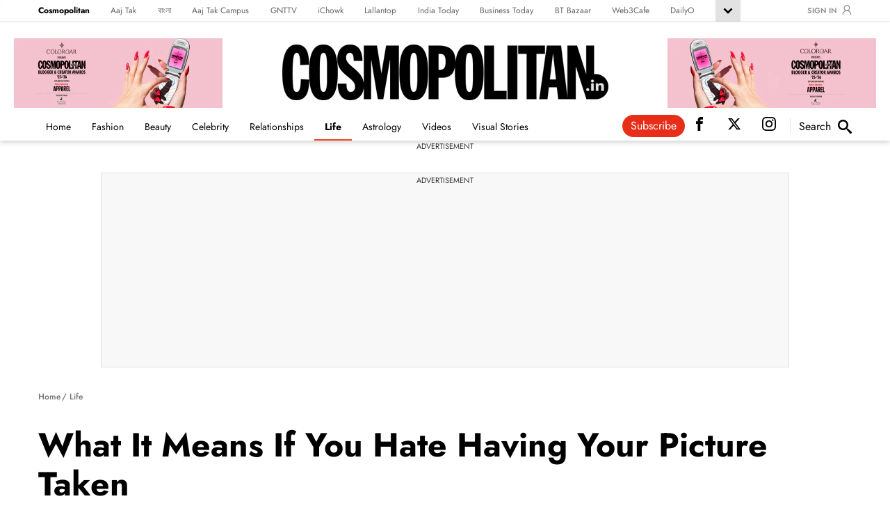

--- FILE ---
content_type: text/html; charset=utf-8
request_url: https://www.cosmopolitan.in/life/features/story/what-it-means-if-you-hate-having-your-picture-taken-657048-2019-02-22
body_size: 40418
content:
<!DOCTYPE html><html lang="en"><head><meta charSet="utf-8"/><meta name="viewport" content="width=device-width, initial-scale=1.0, minimum-scale=1.0, maximum-scale=5.0"/><title>What It Means If You Hate Having Your Picture Taken - Cosmopolitan India</title><meta name="description" content="why people hate having their picture taken, reasons why people dislike having their picture taken, this is why you don&#x27;t like taking pictures, reasons you dislike posing in pictures, reasons people don&#x27;t like taking pictures, why you don&#x27;t like taking pictures, cosmo, cosmo.in, cosmo India, cosmopolitan, cosmopolitan.in"/><meta name="keywords" content="why people hate having their picture taken, reasons why people dislike having their picture taken, this is why you don&#x27;t like taking pictures, reasons you dislike posing in pictures, reasons people don&#x27;t like taking pictures, why you don&#x27;t like taking pictures, cosmo, cosmo.in, cosmo India, cosmopolitan, cosmopolitan.in"/><link rel="canonical" href="https://www.cosmopolitan.in/life/features/story/what-it-means-if-you-hate-having-your-picture-taken-657048-2019-02-22"/><link rel="icon" href="/favicon.ico"/><meta property="og:type" content="website"/><meta property="og:url" content="https://www.cosmopolitan.in/life/features/story/what-it-means-if-you-hate-having-your-picture-taken-657048-2019-02-22"/><meta property="og:image" content="https://akm-img-a-in.tosshub.com/lingo/cosmo/images/2019-02/screenshot202019-02-2120at203.58.5820pm.png"/><meta property="og:title" content="What It Means If You Hate Having Your Picture Taken - Cosmopolitan India"/><meta property="og:description" content="why people hate having their picture taken, reasons why people dislike having their picture taken, this is why you don&#x27;t like taking pictures, reasons you dislike posing in pictures, reasons people don&#x27;t like taking pictures, why you don&#x27;t like taking pictures, cosmo, cosmo.in, cosmo India, cosmopolitan, cosmopolitan.in"/><meta name="twitter:image" content="https://akm-img-a-in.tosshub.com/lingo/cosmo/images/2019-02/screenshot202019-02-2120at203.58.5820pm.png"/><meta name="twitter:url" content="https://www.cosmopolitan.in/life/features/story/what-it-means-if-you-hate-having-your-picture-taken-657048-2019-02-22"/><meta property="twitter:title" content="What It Means If You Hate Having Your Picture Taken - Cosmopolitan India"/><meta name="twitter:description" content="why people hate having their picture taken, reasons why people dislike having their picture taken, this is why you don&#x27;t like taking pictures, reasons you dislike posing in pictures, reasons people don&#x27;t like taking pictures, why you don&#x27;t like taking pictures, cosmo, cosmo.in, cosmo India, cosmopolitan, cosmopolitan.in"/><meta name="twitter:card" content="summary_large_image"/><link rel="amphtml" href="https://www.cosmopolitan.in/amp/life/features/story/what-it-means-if-you-hate-having-your-picture-taken-657048-2019-02-22"/><script type="application/ld+json">{"@context":"https://schema.org","@type":"WebPage","inLanguage":"en","description":"","url":"https://www.cosmopolitan.in/life/features/story/what-it-means-if-you-hate-having-your-picture-taken-657048-2019-02-22","mainEntityOfPage":"","publisher":{"@type":"Organization","name":"Cosmopolitan India","logo":{"@type":"ImageObject","url":"https://akm-img-a-in.tosshub.com/sites/cosmo/resources2020/new/prod/images/logo.png","width":"600","height":"60"}}}</script><script type="application/ld+json">{"@context":"http://schema.org","@type":"Organization","url":"https://www.cosmopolitan.in","logo":"https://akm-img-a-in.tosshub.com/sites/cosmo/resources2020/new/prod/images/logo.png","name":"Cosmopolitan India","contactPoint":[{"@type":"ContactPoint","telephone":"+91-120-4807100","contactType":"customer service"}],"sameAs":["https://www.facebook.com/CosmopolitanIndia","https://twitter.com/cosmoindia","https://www.instagram.com/cosmoindia/","https://www.youtube.com/channel/UCWa49CC5_KhNyzQjioBOsBw","https://www.pinterest.com/cosmoindia/"]}</script><script type="application/ld+json">{"@context":"https://schema.org","potentialAction":{"@type":"SearchAction","target":"https://www.cosmopolitan.in/search?q={search_term}","query-input":"required name=search_term"},"@type":"WebSite","name":"Cosmopolitan India","url":"https://www.cosmopolitan.in"}</script><script type="application/ld+json">{"@context":"https://schema.org","@type":"Person","url":"https://www.cosmopolitan.in","worksFor":{"@type":"Organization","name":"Cosmopolitan India","url":"https://www.cosmopolitan.in"}}</script><script type="application/ld+json">[{"@context":"https://schema.org","@type":"SiteNavigationElement","name":"Beauty","url":"https://www.cosmopolitan.in/beauty"},{"@context":"https://schema.org","@type":"SiteNavigationElement","name":"Celebrity","url":"https://www.cosmopolitan.in/celebrity"},{"@context":"https://schema.org","@type":"SiteNavigationElement","name":"Fashion","url":"https://www.cosmopolitan.in/fashion"},{"@context":"https://schema.org","@type":"SiteNavigationElement","name":"Life","url":"https://www.cosmopolitan.in/life"},{"@context":"https://schema.org","@type":"SiteNavigationElement","name":"Horoscope","url":"https://www.cosmopolitan.in/horoscope"},{"@context":"https://schema.org","@type":"SiteNavigationElement","name":"Videos","url":"https://www.cosmopolitan.in/videos"},{"@context":"https://schema.org","@type":"SiteNavigationElement","name":"Visual Stories","url":"https://www.cosmopolitan.in/visualstories"},{"@context":"https://schema.org","@type":"SiteNavigationElement","name":"Relationships","url":"https://www.cosmopolitan.in/relationships"}]</script><meta name="next-head-count" content="23"/><meta http-equiv="Content-Type" content="text/html; charset=UTF-8"/><meta http-equiv="content-language" content="en"/><meta http-equiv="X-UA-Compatible" content="IE=edge"/><meta name="apple-mobile-web-app-capable" content="yes"/><meta name="apple-mobile-web-app-status-bar-style" content="black-translucent"/><meta name="msapplication-tap-highlight" content="no"/><meta name="google-site-verification" content=""/><meta name="theme-color" content="#000000"/><meta property="fb:pages" content="1519590411605754"/><link rel="icon" href="/favicon.ico"/><link rel="preconnect" href="https://www.cosmopolitan.in"/><link rel="apple-touch-icon" href="https://akm-img-a-in.tosshub.com/sites/cosmo/resources2020/new/prod/images/mlogo/128.svg"/><link rel="apple-touch-icon" sizes="64x64" href="https://akm-img-a-in.tosshub.com/sites/cosmo/resources2020/new/prod/images/mlogo/64.svg"/><link rel="apple-touch-icon" sizes="128x128" href="https://akm-img-a-in.tosshub.com/sites/cosmo/resources2020/new/prod/images/mlogo/128.svg"/><link rel="apple-touch-icon" sizes="256x256" href="https://akm-img-a-in.tosshub.com/sites/cosmo/resources2020/new/prod/images/mlogo/256.svg"/><link rel="manifest" href="/manifest.json"/><link rel="preconnect" href="https://akm-img-a-in.tosshub.com" crossorigin=""/><link rel="preconnect" href="https://securepubads.g.doubleclick.net" crossorigin=""/><link rel="preconnect" href="https//tpc.googlesyndication.com" crossorigin=""/><link rel="preconnect" href="https://pagead2.googlesyndication.com" crossorigin=""/><link rel="preconnect" href="https://www.googletagmanager.com" crossorigin=""/><link rel="preconnect" href="https://fonts.gstatic.com" crossorigin=""/><link rel="dns-prefetch" href="https://adservice.google.com"/><link rel="dns-prefetch" href="https://sb.scorecardresearch.com"/><link rel="dns-prefetch" href="https://cdn.ampproject.org"/><link rel="dns-prefetch" href="https://s.go-mpulse.net"/><link rel="dns-prefetch" href="https://cdn.izooto.com"/><style>/* cyrillic */ @font-face { font-family: 'Jost'; font-style: normal; font-weight: 400; font-display: swap; src: url(https://fonts.gstatic.com/s/jost/v15/92zatBhPNqw73oDd4iYl.woff2) format('woff2'); unicode-range: U+0301, U+0400-045F, U+0490-0491, U+04B0-04B1, U+2116; } /* latin-ext */ @font-face { font-family: 'Jost'; font-style: normal; font-weight: 400; font-display: swap; src: url(https://fonts.gstatic.com/s/jost/v15/92zatBhPNqw73ord4iYl.woff2) format('woff2'); unicode-range: U+0100-02AF, U+0304, U+0308, U+0329, U+1E00-1E9F, U+1EF2-1EFF, U+2020, U+20A0-20AB, U+20AD-20CF, U+2113, U+2C60-2C7F, U+A720-A7FF; } /* latin */ @font-face { font-family: 'Jost'; font-style: normal; font-weight: 400; font-display: swap; src: url(https://fonts.gstatic.com/s/jost/v15/92zatBhPNqw73oTd4g.woff2) format('woff2'); unicode-range: U+0000-00FF, U+0131, U+0152-0153, U+02BB-02BC, U+02C6, U+02DA, U+02DC, U+0304, U+0308, U+0329, U+2000-206F, U+2074, U+20AC, U+2122, U+2191, U+2193, U+2212, U+2215, U+FEFF, U+FFFD; } /* cyrillic */ @font-face { font-family: 'Jost'; font-style: normal; font-weight: 500; font-display: swap; src: url(https://fonts.gstatic.com/s/jost/v15/92zatBhPNqw73oDd4iYl.woff2) format('woff2'); unicode-range: U+0301, U+0400-045F, U+0490-0491, U+04B0-04B1, U+2116; } /* latin-ext */ @font-face { font-family: 'Jost'; font-style: normal; font-weight: 500; font-display: swap; src: url(https://fonts.gstatic.com/s/jost/v15/92zatBhPNqw73ord4iYl.woff2) format('woff2'); unicode-range: U+0100-02AF, U+0304, U+0308, U+0329, U+1E00-1E9F, U+1EF2-1EFF, U+2020, U+20A0-20AB, U+20AD-20CF, U+2113, U+2C60-2C7F, U+A720-A7FF; } /* latin */ @font-face { font-family: 'Jost'; font-style: normal; font-weight: 500; font-display: swap; src: url(https://fonts.gstatic.com/s/jost/v15/92zatBhPNqw73oTd4g.woff2) format('woff2'); unicode-range: U+0000-00FF, U+0131, U+0152-0153, U+02BB-02BC, U+02C6, U+02DA, U+02DC, U+0304, U+0308, U+0329, U+2000-206F, U+2074, U+20AC, U+2122, U+2191, U+2193, U+2212, U+2215, U+FEFF, U+FFFD; } /* cyrillic */ @font-face { font-family: 'Jost'; font-style: normal; font-weight: 600; font-display: swap; src: url(https://fonts.gstatic.com/s/jost/v15/92zatBhPNqw73oDd4iYl.woff2) format('woff2'); unicode-range: U+0301, U+0400-045F, U+0490-0491, U+04B0-04B1, U+2116; } /* latin-ext */ @font-face { font-family: 'Jost'; font-style: normal; font-weight: 600; font-display: swap; src: url(https://fonts.gstatic.com/s/jost/v15/92zatBhPNqw73ord4iYl.woff2) format('woff2'); unicode-range: U+0100-02AF, U+0304, U+0308, U+0329, U+1E00-1E9F, U+1EF2-1EFF, U+2020, U+20A0-20AB, U+20AD-20CF, U+2113, U+2C60-2C7F, U+A720-A7FF; } /* latin */ @font-face { font-family: 'Jost'; font-style: normal; font-weight: 600; font-display: swap; src: url(https://fonts.gstatic.com/s/jost/v15/92zatBhPNqw73oTd4g.woff2) format('woff2'); unicode-range: U+0000-00FF, U+0131, U+0152-0153, U+02BB-02BC, U+02C6, U+02DA, U+02DC, U+0304, U+0308, U+0329, U+2000-206F, U+2074, U+20AC, U+2122, U+2191, U+2193, U+2212, U+2215, U+FEFF, U+FFFD; } /* cyrillic */ @font-face { font-family: 'Jost'; font-style: normal; font-weight: 700; font-display: swap; src: url(https://fonts.gstatic.com/s/jost/v15/92zatBhPNqw73oDd4iYl.woff2) format('woff2'); unicode-range: U+0301, U+0400-045F, U+0490-0491, U+04B0-04B1, U+2116; } /* latin-ext */ @font-face { font-family: 'Jost'; font-style: normal; font-weight: 700; font-display: swap; src: url(https://fonts.gstatic.com/s/jost/v15/92zatBhPNqw73ord4iYl.woff2) format('woff2'); unicode-range: U+0100-02AF, U+0304, U+0308, U+0329, U+1E00-1E9F, U+1EF2-1EFF, U+2020, U+20A0-20AB, U+20AD-20CF, U+2113, U+2C60-2C7F, U+A720-A7FF; } /* latin */ @font-face { font-family: 'Jost'; font-style: normal; font-weight: 700; font-display: swap; src: url(https://fonts.gstatic.com/s/jost/v15/92zatBhPNqw73oTd4g.woff2) format('woff2'); unicode-range: U+0000-00FF, U+0131, U+0152-0153, U+02BB-02BC, U+02C6, U+02DA, U+02DC, U+0304, U+0308, U+0329, U+2000-206F, U+2074, U+20AC, U+2122, U+2191, U+2193, U+2212, U+2215, U+FEFF, U+FFFD; }.gbl_nav_wrp,.hdr_wrp{box-shadow:0 3px 6px var(--ks-csm-rg2)}*,a,button,html,input,select,textarea{-webkit-tap-highlight-color:transparent}a,a:focus,a:hover{text-decoration:none}.ftr_img_wrp .bnr_sld_cnt,body,br,dl,ol,ul{margin:0}h1,h2,h3,h4,h5,h6,p{margin-bottom:16px;margin-top:0}p,pre{margin-top:0}body,h1,h2,h3,h4,h5,h6{color:var(--ks-csm-dr);width:100%}.rhs_wdg_ttl::after,.sec_ttl::after{position:absolute;height:52px;left:0}#loader-inner,.SwiperCont,._2iwq,.art_img_wrp,.bnr_sld_ttl,.brd_wrp,.gbl_nav_wrp,.grd_img,.hdr_nav_lnk,.hdr_nav_wrp,.load-more-inner,.loaderOuter,.loadmo,.rhs_lst_img,.rhs_wdg_ttl,.sch_pg_cnt,.sch_pg_fld,.sec_ttl,.vod_ftr_img,.vod_lst_img{position:relative}.rhs_wdg_ttl::after,.sec_ttl::after,br{content:"";display:block}.art_svd .ks_icn,.art_hdr_scl .ks_icn.show,.grd_lnk:hover .grd_ttl,.hdr_scl_icn:hover svg,.sch_btn:hover .sch_btn_txt,.sch_btn:hover svg,.vod_lst_lnk:hover .vod_lst_ttl,a.hdr_nav_lnk:hover,a:focus,a:hover{color:var(--ks-csm-red3)}.gbl_nav_arw svg,.login-area,.sch_btn,.sch_pg_cls,.socialLinks .art_hdr_scl,.swiper-pagination-clickable .swiper-pagination-bullet{cursor:pointer}:root{--ks-csm-ylw:#ffd400;--ks-csm-red:#ff0000;--ks-csm-red1:#fc362b;--ks-csm-red2:#fff4f1;--ks-csm-red3:#ef4626;--ks-csm-lg:#fff;--ks-csm-lg1:#e2e2e2;--ks-csm-lg2:#666;--ks-csm-lg3:#707070;--ks-csm-dr:#000;--ks-csm-rg2:rgba(0, 0, 0, 0.16);--ff-one:"Jost",sans-serif;--swiper-theme-color:#007aff;--swiper-navigation-size:44px}html{font-family:sans-serif;line-height:1.6;-webkit-text-size-adjust:100%;-ms-text-size-adjust:100%;-ms-overflow-style:scrollbar}@-ms-viewport{width:device-width}#login-area .ssoLoginInner ul.show,.sch_pg_fcs .sch_pg_cls,.sch_pg_fcs .sch_rsl_ul,.srh_mdl_opn .srh_mdl_ovr,article,aside,dialog,figcaption,figure,footer,header,hgroup,main,nav,section{display:block}.ks_icn,body,h1,h2,h3,h4,h5,h6{display:inline-block}body{background-color:var(--ks-csm-lg);font-family:var(--ff-one);font-size:1rem;font-weight:400;line-height:1.5;text-align:left}[tabindex="-1"]:focus{outline:0}hr{box-sizing:content-box;height:0;overflow:visible}dl,ol,ul{list-style:none;padding:0}.ath_wrp>figure,.glr_itm_txt p:last-child,.grd_2_li:nth-last-child(-n+2),.grd_3_li:nth-last-child(-n+3),.grd_4_li:nth-last-child(-n+4),.grd_img>figure,.vod_lst_li:last-child,.vod_lst_lnk>figure,.vod_lst_txt>p,ol ol,ol ul,ul ol,ul ul{margin-bottom:0}.vod_ftr_ath,b,h2,h3,strong{font-weight:700}small{font-size:80%}.art_bdy_wrp h4,.art_bdy_wrp p,.art_svd:hover .ks_icn,.art_sve_btn:hover .ks_icn,.bnr_sld_ttl,.brd_lnk:hover,.inr_bnr_ttl,.rhs_lst_ttl,a{color:var(--ks-csm-dr)}br{font-size:10%}code,kbd,pre,samp{font-family:monospace,monospace;font-size:1em}pre{margin-bottom:1rem;overflow:auto;-ms-overflow-style:scrollbar}figure{margin:0 0 1rem}img{max-width:100%;vertical-align:middle;border-style:none;height:auto}.art_img_wrp,.ath_img,.grd_img,.rhs_lst_img,.srh_mdl_opn,svg:not(:root){overflow:hidden}h1,h2,h3,h4,h5,h6{font-family:var(--ff-one);font-weight:600;line-height:1.4}h1{font-size:2.5rem}h2{font-size:24px;line-height:32px}h3{font-size:18px;line-height:23px}h4{font-size:1.5rem}h5{font-size:1.25rem}h6{font-size:1rem}::placeholder{color:var(--ks-csm-lg4);opacity:1}:-ms-input-placeholder{color:var(--ks-csm-lg4)}::-ms-input-placeholder{color:var(--ks-csm-lg4)}*,::after,::before{box-sizing:border-box}::-moz-selection{background:var(--ks-csm-ylw);color:var(--ks-csm-lg)}::selection{background:var(--ks-csm-ylw);color:var(--ks-csm-lg)}.ad_300_250,.ad_300_600,.ad_970_90,.sec_ad_970_90{background-color:#f8f8f8;border:1px solid #e2e2e2}.ad_300_250, .ad_300_600{min-height:288px;}.rhs_wdg_ttl,.sec_ttl{font-weight:500;line-height:50px;text-transform:lowercase;max-width:fit-content;color:var(--ks-csm-dr)}.anm_elm_hid{opacity:0;transform:translateY(10%);transition:1s}.grd_img img,.grd_ttl,.hdr_nav_lnk:before,.ks_icn,.rhs_lst_img img,.vod_lst_img img,.vod_lst_ttl{-webkit-transition:.3s ease-in-out;-ms-transition:.3s ease-in-out;-o-transition:.3s ease-in-out}.anm_fde_up{opacity:1;transform:translateY(0)}.ks_icn{width:1em;height:1em;stroke-width:0;stroke:currentColor;fill:currentColor;transition:.3s ease-in-out}.sec_wrp{margin:0 auto 60px}.art_hdr_cnt,.art_ttl,.art_txt,.rhs_wdg_ttl,.sec_ttl_wrp{margin:0 0 20px}.sec_ttl{font-size:44px}.sec_ttl::after{background:url(https://akm-img-a-in.tosshub.com/sites/cosmo/resources2020/new/prod/images/title_border.svg) left bottom repeat-x;background-repeat-y:no-repeat;bottom:-10px;width:100%}.rhs_wdg_ttl{font-size:30px}.gbl_nav_lnk,.login span#signIn{line-height:24px;white-space:nowrap}.rhs_wdg_ttl::after{background:url(https://akm-img-a-in.tosshub.com/sites/cosmo/resources2020/new/prod/images/title_border.svg) left bottom repeat-x;background-repeat-y:no-repeat;bottom:0;width:100%}.cnt_wrp_box{margin:0 auto;max-width:1170px}.cnt_wrp_box>ul.grd_3_ul{margin-bottom:50px}.ad_970_90 div,.cnt_row,.vod_cnt_row{display:flex}.cnt_lhs{flex:0 calc(100% - 302px);max-width:calc(100% - 302px);padding:0 30px 0 0}.cnt_rhs{flex:0 0 302px;max-width:302px}.ad_pt70{padding-top:70px}.ad_300_250,.ad_970_90{display:flex;flex-wrap:wrap;padding-top:2px}.ad_970_90,.sec_ad_970_90{justify-content:center;margin:30px auto;height:100%;min-height:280px;max-width:990px;padding-bottom:10px}.VideoList .cnt_wrp_box .ad_970_90{min-height:120px;}.sec_ad_970_90{text-align:center;min-height:270px}.photoDet .sec_ad_970_90{min-height:117px}.dlo_pg-wrp .adMainWrp{padding:0 20px}li.ad_970_90{flex:0 0 100%;margin:0 auto 50px}.adtext{width:100%;flex:0 0 100%;justify-content:center;text-align:center;font-size:11px;color:#323232;line-height:16px;text-transform:uppercase}.ad_300_250,.ad_300_600{padding:10px 0}.ad_300_250>div:not(.adtext){min-height:250px;width:100%;text-align:center}.ad_300_60 0>div:not(.adtext){min-height:250px;width:100%;text-align:center;display:flex;justify-content:center;align-items:center}.ad_300_250>div,.ad_300_600>div,.art_bdy_wrp img,.bnr_sld_ttl,.swiper-free-mode>.swiper-wrapper{margin:0 auto}.ad_300_600 .adDivCos{margin:0 auto;position:relative}.ad_300_290{justify-content:center;margin:0 auto 20px;height:250px}.ad_300_600,.art_hdr_rhs,.ath_wrp,.ath_wrp_lhs,.brd_ul,.gbl_nav_li,.sch_btn,.sch_btn_icn{align-items:center;display:flex}.ad_300_600{flex-wrap:wrap;align-content:flex-start;align-items:flex-start;margin:0 auto;width:320px}.gbl_nav_opn.gbl_nav_dwn,.gbl_nav_wrp{border-bottom:1px solid var(--ks-csm-lg1)}.nav_cnt_wrp,.rhs_lst_ttl,div.vsl_str_ttl{padding:0 10px}.gbl_nav_wrp{width:100%;height:auto}.gbl_nav_cnt{width:100%;display:flex;flex-wrap:wrap;justify-content:space-between}.gbl_nav_mnu{width:calc(100% - 160px);display:flex;flex-wrap:wrap;justify-content:space-between}.gbl_nav_ul{max-width:100%;display:flex;justify-content:space-between;flex-wrap:wrap;overflow-x:unset;width:100%;margin:0;-ms-overflow-style:none;scrollbar-width:none}.gbl_nav_ul::-webkit-scrollbar{display:none}.gbl_nav_li{padding:0 18px 0 0}.art_ttl,.gbl_nav_mnu .gbl_nav_li:first-child .gbl_nav_lnk,.grd_ttl{color:var(--ks-csm-dr);font-weight:700}.gbl_nav_lnk{font-size:12px;color:var(--ks-csm-lg2)}.login,.login span#signIn{font-size:11px;text-transform:uppercase}.gbl_nav_opn .gbl_nav_li:first-child .gbl_nav_lnk{font-weight:400}.gbl_nav_arw_dwn svg{transform:rotateY(20deg);transition:.8s}.gbl_nav_arw{align-items:center;display:flex;justify-content:center;width:36px;height:31px;transition:.5s;background-color:var(--ks-csm-lg1)}.gbl_nav_opn,.hdr_wrp{background-color:var(--ks-csm-lg)}.gbl_nav_arw svg{fill:var(--ks-csm-dr);width:24px;height:27px;font-weight:700;margin-top:4px}.gbl_nav_arw_up svg{transform:rotateZ(-180deg);transition:.8s;margin-top:-4px;margin-left:0}.gbl_nav_opn.gbl_nav_dwn{height:30px;animation:.3s linear forwards rotateMenu;overflow:visible;visibility:visible}.gbl_nav_opn{width:100%;padding:0;position:absolute;left:0;z-index:99999;top:32px;height:0;overflow:hidden}.gbl_nav_opn .gbl_nav_ul{height:30px;justify-content:flex-start}.gbl_nav_opn .gbl_nav_li{padding:0 19px 0 0}.gbl_nav_li:last-child,.ssoLoginInner{padding-right:0}.gbl_nav_opn ul li{padding:0;height:auto}.nav_cnt_wrp *{line-height:25px}.login span#signIn{font-weight:600;cursor:pointer;color:#919191}.login-mobile-area{position:relative;top:2px;margin-left:7px}.ssoLoginInner{white-space:nowrap;overflow:hidden;text-overflow:ellipsis;max-width:120px;margin-right:0}.login{align-items:center;width:160px;color:#938e8e;font-weight:700;-webkit-box-align:center;align-items:center;display:-webkit-box;display:flex;-webkit-box-pack:center;justify-content:flex-end;margin:0;padding:0}.login span svg{width:14px;height:14px;color:#919191;fill:#919191}#login-area{position:relative;display:-webkit-box;display:flex;flex-wrap:wrap;align-items:center}.login-area ul li a{font-weight:400;display:block}.login-area ul li a:hover{color:#000}.ssoLoginMain{width:100%;height:auto;display:-webkit-box;display:flex;flex-wrap:wrap}.ssoLoginMain span.sso_image{margin-left:5px;width:25px;height:25px;border-radius:50%;border:1px solid #d4d2d2;overflow:hidden;display:-webkit-box;display:flex}.ssoLoginMain span.sso_image img{width:25px;height:25px;position:relative;top:-1px}.sso_user{text-transform:capitalize;font-size:12px;font-weight:600}#login-area ul{position:absolute;top:100%;width:112px;right:0;z-index:99999;border:1px solid #d6d6d6;padding:5px 10px;background-color:#fff;box-shadow:0 0 5px rgb(0 0 0 / 20%);display:none}#login-area ul li{border-bottom:1px solid #c1c1c1;padding-bottom:4px;margin-bottom:3px}#login-area ul li:last-child{border-bottom:none;padding:0;margin-bottom:0}.hdr_fix .hdr_scl_icn,.hdr_fix .sch_btn_txt,.sso_user-mobile{display:none}@keyframes rotateMenu{0%{opacity:0;transform:translate(0,-10px)}25%{opacity:.25;transform:translate(0,-7px)}50%{opacity:.5;transform:translate(0,-5px)}75%{opacity:.75;transform:translate(0,-3px)}100%{opacity:1;transform:translate(0,0)}}.gbl_nav_up{animation:.3s linear backwards endMenu}@keyframes endMenu{100%{opacity:0;height:0}0%{opacity:1;height:35px}}.vod_vert_wrp .str_img-wrp{position:relative;max-width:336px;margin:0 auto 20px!important;overflow:hidden;border-radius:22px;line-height:0;aspect-ratio:9/15.8}.vod_vert_wrp [id^=vidMedia]{height:100%!important}.section_list_ad{width:100%;text-align:center}.section_list_ad .sec_ad_970_90{margin-top:0;min-height:118px}@media (min-width:1170px){.nav_cnt_wrp{max-width:1170px;margin:0 auto;padding:0}}.hdr_cnt_btm,.hdr_nav_lhs,.hdr_nav_ul,.hdr_wrp,.sch_pg_cnt{width:100%}.hdr_wrp{position:sticky;top:0;z-index:9999}.hdr_fix{padding:13px 0 0}.hdr_fix .hdr_cnt_wrp{align-items:flex-end;flex-direction:row;justify-content:space-between}.hdr_fix .hdr_cnt_top{margin:auto 50px 12px 0;max-width:164px}.hdr_fix .sch_btn{border:0;padding-left:0;margin:0}.hdr_fix .hdr_nav_rhs{position:absolute;right:0;top:-5px;min-height:25px; }.hdr_cnt_wrp{align-items:center;display:flex;flex-direction:column;justify-content:center;-webkit-transition:.4s ease-in-out;-moz-transition:.4s ease-in-out;-ms-transition:.4s ease-in-out;transition:.4s ease-in-out}.hdr_nav_lnk,.sch_btn,.sch_pg_fld,.srh_mdl_wrp{-webkit-transition:.4s ease-in-out;-moz-transition:.4s ease-in-out;-ms-transition:.4s ease-in-out}.hdr_cnt_top{align-items:center;display:flex;justify-content:center;margin:30px auto 20px;max-width:500px}.art_hdr_cnt,.hdr_nav_wrp{align-items:flex-end;display:flex;justify-content:space-between}.hdr_lgo img,.swiper-autoheight,.swiper-autoheight .swiper-slide{height:auto}.hdr_nav_lhs{width:100%; flex:0 0 100%; max-width:720px}.hdr_nav_ul{align-items:center;display:flex;flex-wrap:nowrap;justify-content:space-between;margin:0 auto 0 0;overflow-y:hidden;overflow-x:auto;white-space:normal;-webkit-overflow-scrolling:touch}.banner-img,.bnr_sld_img{width:100%;overflow:hidden}.hdr_nav_ul::-webkit-scrollbar{display:none}.hdr_nav_li{display:flex;flex-shrink:0;padding:0}a.hdr_nav_lnk{color:var(--ks-csm-dr);font-size:14px;line-height:22px;display:block;padding:0 15px 7px;transition:.4s ease-in-out;border-bottom:2px solid transparent}.grd_img img,.rhs_lst_img img,.vod_ftr_img img{color:transparent;min-height:100%;object-fit:cover}.hdr_nav_act .hdr_nav_lnk{border-bottom:2px solid var(--ks-csm-red3);font-weight:700}.hdr_nav_lnk:before{content:"";left:0;bottom:-2px;width:100%;height:2px;background:var(--ks-csm-red3);position:absolute;transform:scaleX(0);transition:.3s ease-in-out}.hdr_nav_lnk:hover:before{transform:scaleX(1)}.hdr_nav_rhs{align-items:center;display:flex;flex-shrink:0;padding:0 0 5px;position: relative;}.art_hdr_scl,.hdr_scl_icn{display:block;font-size:20px;margin:0 0 0 30px;-webkit-transition:.3s ease-in-out;-ms-transition:.3s ease-in-out;-o-transition:.3s ease-in-out;transition:.3s ease-in-out}.art_hdr_scl:hover,.hdr_scl_icn:hover{transform:translateY(-5px)}.socialLinks .art_hdr_scl:not(:first-child):hover svg{fill:var(--ks-csm-red3)}.social_links .art_hdr_scl:first-child:hover{color:#000;}.sch_btn{border-left:1px solid var(--ks-csm-lg1);margin:0 0 0 20px;padding:0 0 0 12px;transition:.4s ease-in-out}.sch_btn_icn{font-size:20px;justify-content:center;padding:0 0 0 10px;-webkit-transition:.4s ease-in-out;-moz-transition:.4s ease-in-out;-ms-transition:.4s ease-in-out;transition:.4s ease-in-out}.grd_ttl,.vod_lst_img img,.vod_lst_ttl{transition:.3s ease-in-out}.sch_btn_txt{color:var(--ks-csm-dr);font-size:16px;line-height:24px}.brd_li,.brd_li::after,.brd_lnk{color:var(--ks-csm-lg3);font-size:12px;line-height:24px}.brd_wrp{margin:0 0 30px}.brd_li{display:flex;font-weight:500;padding:0 4px 0 0}.brd_li::after{content:"/";display:block}#crengindiv.hide,.brd_li:last-child:after,.sch_pg_fcs .sch_pg_icn{display:none}.brd_lnk{display:block;font-weight:500;margin-right:2px}.bnr_swp{margin-bottom:30px}.bnr_sld_cnt{align-items:center;background-color:var(--ks-csm-red2);display:flex;flex-direction:column}.art_bdy_wrp img+p,.art_bdy_wrp p+div,.bnr_sld_cnt+.grd_4_ul{margin-top:30px}.bnr_sld_img{display:flex;position:relative;padding-top:56.25%}.bnr_sld_img img{height:100%;width:100%;position:absolute;top:0;left:0}.bnr_sld_ttl{font-size:40px;font-weight:700;line-height:50px;text-align:center;max-width:980px;padding:60px 20px;width:100%},.bnr_sld_img a{position:absolute;top:0;left:0;width:100%;height:100%}.bnr_sld_ttl::before{content:"";display:block;background:url(https://akm-img-a-in.tosshub.com/sites/cosmo/resources2020/new/prod/images/icn_featured_title.svg) center center/100% 100% no-repeat;height:30px;width:100%;margin:0 auto 25px}.bnr_swp .swiper-pagination{align-items:center;justify-content:center;display:none}.bnr_swp .swiper-pagination-bullet{background-color:#fcdad3;opacity:1;border-radius:1px;height:4px;width:23px}.bnr_swp .swiper-pagination-bullet-active{background-color:#ef4626}.bnr_swp .swiper-button-next:after,.bnr_swp .swiper-button-prev:after{content:"";background:url(https://akm-img-a-in.tosshub.com/sites/cosmo/resources2020/new/prod/images/slide_arrow.svg) center center no-repeat;font-size:0;height:61px;width:28px}.bnr_swp .swiper-button-prev:after{transform:rotate(-180deg)}.bnr_swp .swiper-button-next{top:var(--swiper-navigation-top-offset,35%);right:var(--swiper-navigation-sides-offset,30px)}.bnr_swp .swiper-button-prev{top:var(--swiper-navigation-top-offset,35%);left:var(--swiper-navigation-sides-offset,30px)}.inr_bnr_wrp{width:100%;margin:0 0 40px;position:relative}.banner-img{position:absolute;left:0;top:0;height:100%;background-color:#fff}.banner-img img{width:auto;height:100%;display:block;position:absolute;left:50%;top:50%;-webkit-transform:translate(-50%,-50%);transform:translate(-50%,-50%);object-fit:cover}.inr_bnr_cnt{align-items:flex-start;display:flex;flex-direction:column;justify-content:flex-end;padding:20px 0;height:400px;width:100%}.inr_bnr_ttl{background-color:var(--ks-csm-lg);display:inline-block;font-size:44px;font-weight:500;line-height:50px;padding:6px 10px;max-width:fit-content;text-transform:lowercase;position:relative;z-index:1}.grd_dte,.vod_ftr_ath,.vod_ftr_ttl{text-transform:uppercase}.ftr_img_wrp{background-color:var(--ks-csm-red2);padding:30px 0 60px;margin:0 auto 60px}.ath_img,.sch_mdl_icn:hover,.sch_pg_icn:hover{background-color:var(--ks-csm-lg1)}.ftr_img_wrp .bnr_sld_ttl{padding:60px 0 0}.ftr_img_wrp .cnt_wrp_box{padding:0}.ftr_img_wrp .sec_ttl_wrp{margin:0;padding:0 0 20px}.art_bdy_wrp h4,.art_bdy_wrp p{font-size:18px;margin:10px 0 10px}.grd_2_ul,.grd_3_ul,.grd_4_ul{display:flex;flex-wrap:wrap;justify-content:center;margin:0 -15px}.grd_3_li{display:flex;flex:0 0 33.3%;max-width:33.3%;padding:0 15px;margin:0 0 40px}.grd_lnk{display:flex;flex-direction:column;justify-content:space-between;width:100%}.grd_img{display:block;padding-bottom:100%}.grd_img img,.rhs_lst_img img{left:0;position:absolute;top:0;width:100%;transform:scale(1);transition:.3s ease-in-out}.grd_lnk:hover .grd_img img,.rhs_lst_lnk:hover .rhs_lst_img img{transform:scale(1.03)}.grd_ttl{display:block;font-size:18px;line-height:26px;padding:10px 10px 0;margin:0 0 auto}.grd_dte{color:var(--ks-csm-dr);font-size:11px;line-height:12px;letter-spacing:.9px;padding:0 10px;margin:auto 0 20px}.grd_2_li,.grd_4_li{display:flex;margin:0 0 20px;padding:0 15px}.grd_2_li{flex:0 0 50%;max-width:50%}.grd_4_li{flex:0 0 25%;max-width:25%}.photoDet .cmt_wrp, .storyDet .cmt_wrp{margin-bottom:20px;}@media (max-width:1199px){div.login{width:25px;justify-content:center}.gbl_nav_arw,.icon-name .sso_user-mobile,.login-area #signIn,.ssoLoginInner span.sso_namelabel{display:none}.gbl_nav_mnu{width:calc(100% - 25px)}.gbl_nav_ul{max-width:100%;flex-wrap:nowrap;overflow-x:scroll}.gbl_nav_opn{position:inherit;display:flex;flex-wrap:nowrap;box-shadow:none;border:none;overflow:visible}.gbl_nav_opn .nav_cnt_wrp ul{height:auto;overflow:visible}.login span.sso_user_svg{margin:0}.gbl_nav_wrp{height:34px;padding-top:4px}.ftr_img_wrp .cnt_wrp_box{padding:0 20px}.grd_3_ul,.grd_4_ul{justify-content:flex-start}.grd_3_li{flex:0 0 49.3%;max-width:49.3%}.grd_2_li:nth-last-child(-n+2),.grd_3_li:nth-last-child(-n+3){margin:0 0 20px}.grd_4_li,.grd_4_li:nth-last-child(-n+4){margin-bottom:15px}.grd_4_li{flex:0 0 33.3%;max-width:33.3%}}#loader-inner,.ath_img{width:50px;height:50px}.art_ttl{font-size:48px;line-height:56px}.art_txt{color:var(--ks-csm-lg2);font-size:20px;line-height:26px;font-weight:400}.ath_dte,.ath_nme{font-size:14px;line-height:22px}.ath_img{align-items:center;border:1px solid #d1d1d1;border-radius:100%;display:flex;flex-shrink:0;justify-content:center;margin:0 15px 0 0}.ath_dtl,.vod_lst_cnt{align-items:flex-start;display:flex;flex-direction:column;margin-left:10px}.ath_nme{color:var(--ks-csm-dr);font-weight:500}.ath_dte{color:var(--ks-csm-lg2)}.art_img_wrp{align-items:center;display:flex;flex-direction:column;justify-content:center;margin:0 0 20px;position:relative;padding-top:54.35%}.art_img_wrp img,.sch_pg_icn,.vod_ftr_img img{position:absolute;left:0}.art_img_wrp img{max-height:890px;object-fit:cover;top:0;width:100%;height:100%}.art_bdy_wrp p{font-weight:400;line-height:24px}.art_bdy_wrp h4{font-weight:700;line-height:24px}.vod_lst_wrp { column-gap: 30px; display: flex; flex-wrap: wrap; } .rhs_lst_lnk,.rhs_lst_ul,.vod_ftr_lhs,.vod_lst_ul{display:flex;flex-direction:column}.rhs_lst_li{display:block;margin:0 0 20px}.rhs_lst_img{margin:0 0 10px;padding-bottom:56.67%}.rhs_lst_ttl{font-size:16px;font-weight:500;line-height:24px}@media (min-width:768px) and (max-width:1199px){.rhs_lst_ul{column-gap:13px;flex-direction:row;flex-wrap:wrap}.rhs_lst_li{flex:0 0 49%;max-width:49%}.vod_lst_wrp { column-gap: 15px;}}.vod_cnt_lhs{flex:0 0 640px;max-width:640px;padding:0 30px 0 0}.vod_cnt_rhs{max-width:50%}.vod_lst_li{display:block;margin:0 0 30px;display:flex;align-items:flex-start}.vod_lst_lnk{align-items:flex-start;display:flex}.vod_lst_img{align-items:center;display:block;flex:0 0 220px;max-width:220px;margin:0 20px 0 0;overflow:hidden}.vod_lst_ttl,.vod_lst_txt,div.vsl_str_ttl{display:-webkit-box;-webkit-line-clamp:2;-webkit-box-orient:vertical;overflow:hidden}.vod_lst_ttl,.vod_lst_txt{color:var(--ks-csm-dr);text-overflow:ellipsis}.sch_pg_btn::before,.sch_pg_btn:hover,.vod_ftr_ttl{color:var(--ks-csm-lg)}.vod_lst_img img{width:100%;transform:scale(1)}.vod_lst_lnk:hover .vod_lst_img img{transform:scale(1.02)}.vod_lst_ttl{font-size:18px;font-weight:700;line-height:26px;margin:0 0 10px}h3.vod_lst_ttl:hover { color:var(--ks-csm-red3);}h3.vod_lst_ttl a { color: inherit; }.sch_pg_inp,.vod_sbs_btn{-webkit-transition:.3s ease-in-out;-ms-transition:.3s ease-in-out}.vod_lst_txt{font-size:16px;line-height:24px}@media (max-width:1204px){.photoDet .adMainWrp, .storyDet .adMainWrp {margin-bottom:15px;}.photoDet .cmt_wrp, .storyDet .cmt_wrp{margin-bottom:30px;}.vod_cnt_lhs,.vod_cnt_rhs{max-width:100%}.vod_cnt_row{display:flex;flex-direction:column}.vod_cnt_lhs{flex:0 0 100%;margin:0 0 20px;padding:0}.vod_cnt_row .bnr_sld_ttl{padding:20px 0}.vod_crd_img { max-width: 250px; }}.pg_bg_drk{background-color:var(--ks-csm-dr);padding:10px 0 30px}.vod_ftr_wrp{max-width:1050px;margin:0 auto}.vod_ftr_img{margin:0 auto 20px;overflow:hidden;padding-bottom:56.2%}.vod_ftr_img img{top:0;width:100%}.vod_ftr_ttl{font-size:30px;font-weight:700;line-height:50px;margin:0 0 8px}.vod_ftr_ath,.vod_sbs_btn{font-size:22px;line-height:30px;color:var(--ks-csm-lg)}.vod_ftr_ath a{color:#fff}.vod_ftr_cnt{align-items:flex-start;border-bottom:1px solid var(--ks-csm-lg3);display:flex;justify-content:space-between;padding:0 0 20px;margin:0 0 30px}.vod_sbs_btn{align-items:center;display:flex;justify-content:center;font-weight:500;-o-transition:.3s ease-in-out;transition:.3s ease-in-out}.sch_pg_btn,.sch_pg_inp{color:var(--ks-csm-dr);font-size:16px}.sch_pg_wrp{min-height:300px}.sch_pg_fld{align-items:flex-start;display:flex;justify-content:space-between;margin:0 auto;max-width:960px;transition:.4s ease-in-out}.sch_pg_inp{background-color:var(--ks-csm-lg);border:1px solid var(--ks-csm-lg);border-bottom:1px solid var(--ks-csm-lg3);padding:4px 20px 4px 26px;line-height:24px;width:100%;-moz-transition:.3s ease-in-out;transition:.3s ease-in-out}.sch_pg_inp:focus,.sch_pg_inp:hover{border-color:var(--ks-csm-lg);border-bottom-color:var(--ks-csm-dr);outline:0}.sch_pg_icn{margin:auto 0 auto auto;max-width:24px;top:9px}.sch_pg_btn{background-color:var(--ks-csm-red2);border:1px solid var(--ks-csm-red1);display:inline-block;font-weight:700;line-height:16px;padding:9px 16px;margin:0 0 0 30px;position:relative;z-index:1;-webkit-transition:.3s ease-in-out;-moz-transition:.3s ease-in-out;-ms-transition:.3s ease-in-out;transition:.3s ease-in-out}.sch_pg_btn::before{content:"";background:var(--ks-csm-red1);width:100%;height:0;position:absolute;left:0;top:0;transition:.3s;z-index:-1}.swiper-fade.swiper-free-mode .swiper-slide,.swiper-free-mode>.swiper-wrapper{transition-timing-function:ease-out}.sch_pg_btn:hover::before{height:100%}.sch_pg_fcs .sch_pg_inp{background-color:var(--ks-csm-lg);border:1px solid var(--ks-csm-lg3);border-radius:4px;padding:5px 20px 5px 12px}.sch_pg_cls{background-color:var(--ks-csm-lg1);border-radius:100%;display:none;align-items:center;flex-shrink:0;justify-content:center;margin:auto 0 auto auto;top:6px;right:10px;height:24px;width:24px;position:absolute;-webkit-transition:-webkit-transform .5s,opacity .5s;-moz-transition:-moz-transform .5s,opacity .5s;transition:transform .5s,opacity .5s}.msg_sm_txt,.msg_ttl,.msg_txt{display:block;line-height:32px;color:var(--ks-csm-dr)}.sch_mdl_cls:hover,.sch_pg_cls:hover{-webkit-transform:rotate(270deg);-moz-transform:rotate(270deg);transform:rotate(270deg)}.sch_pg_cls:after,.sch_pg_cls:before{content:" ";height:12px;width:2px;background-color:var(--ks-csm-red3);position:absolute;left:0;right:0;top:0;bottom:0;margin:auto}.sch_mdl_cls:before,.sch_pg_cls:before{transform:rotate(45deg)}.sch_mdl_cls:after,.sch_pg_cls:after{transform:rotate(-45deg)}.msg_wrp{margin:45px auto;max-width:880px;position:relative}.msg_img_wrp{background:url(https://akm-img-a-in.tosshub.com/sites/cosmo/resources2020/new/prod/images/notfound.svg) center top/contain no-repeat;min-height:400px;width:100%}.err_img_wrp .msg_img_wrp{background:url(https://akm-img-a-in.tosshub.com/sites/cosmo/resources2020/new/prod/images/errorpage.svg) left bottom no-repeat;min-height:450px}.msg_cnt_wrp{position:absolute;right:16%;bottom:5%}.err_img_wrp{margin-top:0;max-width:none}.msg_ttl{font-size:48px;font-weight:700;margin:0 0 10px}.msg_txt{font-size:38px;font-weight:500}.msg_sm_txt{font-size:18px}@media (max-width:1023px){.bnr_swp .swiper-button-next,.bnr_swp .swiper-button-prev{top:var(--swiper-navigation-top-offset,29%)}.msg_sm_txt,.msg_ttl,.msg_txt{text-align:center}.msg_wrp{align-items:center;display:flex;flex-direction:column;justify-content:center;min-height:40vh}.msg_img_wrp{margin:0 0 20px;min-height:150px}.err_img_wrp .msg_img_wrp{background-position:center bottom;background-size:contain;min-height:240px}.msg_cnt_wrp{position:relative;right:0;left:0;margin:0 auto}.msg_ttl{font-size:30px;line-height:20px}.msg_txt{font-size:23px;line-height:19px}.LheaderBanner, .RheaderBanner{display:none;}}.ath_wdg_wrp{border:1px solid #fff6de;box-shadow:6px 21px 35px #363e930d;border-radius:20px;margin:0 0 40px}.ath_wrp_cnt{align-items:center;display:flex;justify-content:space-between;background-color:var(--ks-csm-red2);border-radius:20px 20px 0 0;padding:26px 28px 20px 65px;width:100%}.ath_wdg_img{background-color:var(--ks-csm-lg1);border-radius:100%;flex-shrink:0;height:100px;margin:0 24px -40px 0;width:100px;overflow:hidden}.ath_wdg_nme{color:var(--ks-csm-dr);font-size:24px;font-weight:700;line-height:29px;margin:0 0 5px}.ath_dsg,.ath_dsp_txt{color:var(--ks-csm-dr);font-size:18px}.ath_dsg{line-height:22px}.ath_dsp_txt{line-height:28px;padding:40px 28px 30px 65px}.ath_wrp_rhs{align-items:center;display:flex;justify-content:flex-end}.ath_scl_lnk{display:block;margin:0 20px 0 0}.ath_wrp img{border-radius:50%}.load_more_btn{display: flex; justify-content: center; background-color: transparent; border: none; color: #000; margin: 50px auto; cursor: pointer; outline: 0; font-size: 20px; font-weight: 400; height: auto; position: relative; text-transform: uppercase; letter-spacing: 5px;}.rec-sl-inner > div {margin: 13px auto !important;}.twitter-tweet{margin:0px}.twitter-tweet > a >p{display: flex; justify-content: center;}.art_bdy_wrp a { color: blue; text-decoration: none; }@media (min-width:1024px) {.LheaderBanner{position:absolute;left:20px;}.RheaderBanner{position:absolute;right:20px;}}.bALiveWatch{display:flex;justify-content:center;padding:10px 0px;}.bALiveWatchIn{display:flex;flex-direction:column;align-items:center;}@media (max-width:480px){.bALiveWatchIn h2{font-size:14px;margin-bottom:2px}.bALiveWatch iframe{width:100%;height:240px;}}.hdr_sbs_btn{ background-color:#E82E18; border-radius:20px; padding:4px 12px; position: absolute; right: 0; bottom:55px; top:auto; overflow:hidden; -webkit-transition: all ease-in-out 0.4s; -ms-transition: all ease-in-out 0.4s; -o-transition: all ease-in-out 0.4s; transition: all ease-in-out 0.4s; } .hdr_sbs_txt{ color:#fff; font-size:16px; line-height:23px; position:relative; z-index:1; -webkit-transition: all ease-in-out 0.4s; -ms-transition: all ease-in-out 0.4s; -o-transition: all ease-in-out 0.4s; transition: all ease-in-out 0.4s; } .hdr_sbs_btn:hover{ color:var(--ks-csm-lg); } .hdr_sbs_btn::before { content: ""; background:var(--ks-csm-red3); color:var(--ks-csm-lg); width: 100%; height: 0; position: absolute; left: 0; top: 0; transition: all 0.3s ease 0s; z-index:0; } .hdr_sbs_btn:hover::before { height: 100%; } .hdr_fix .hdr_sbs_btn{ bottom:0; right:40px; } .ftr_sbs_btn{ background-color:#E82E18; border-radius:20px; padding:4px 12px; overflow:hidden; -webkit-transition: all ease-in-out 0.4s; -ms-transition: all ease-in-out 0.4s; -o-transition: all ease-in-out 0.4s; transition: all ease-in-out 0.4s; }  .vod_crd_ul { display: flex; flex-direction: column; }.vod_crd_li { align-items: flex-start; display: flex; margin: 0 0 40px; }.vod_crd_cnt { align-items: flex-start; display: flex; flex-direction: column; width: 100%; }.vod_crd_ttl { color: var(--ks-csm-dr); font-size: 22px; font-weight: 700; line-height: 30px; margin: 0 0 10px; -webkit-transition: all ease-in-out 0.3s; -ms-transition: all ease-in-out 0.3s; -o-transition: all ease-in-out 0.3s; transition: all ease-in-out 0.3s; }.vod_crd_txt { color: var(--ks-csm-dr); font-size: 18px; line-height: 26px; margin: 0 0 10px; }.vod_crd_ath { color: var(--ks-csm-dr); font-size: 12px; font-weight: 700; line-height: 20px; text-transform: uppercase; -webkit-transition: all ease-in-out 0.3s; -ms-transition: all ease-in-out 0.3s; -o-transition: all ease-in-out 0.3s; transition: all ease-in-out 0.3s; }.vod_crd_img { flex-shrink: 0; margin: 0 0 0 30px; max-width: 500px; overflow: hidden; position: relative; display: block; width: 100%; } .vod_crd_img img { width: 100%; transform: scale(1); -webkit-transition: all ease-in-out 0.3s; -ms-transition: all ease-in-out 0.3s; -o-transition: all ease-in-out 0.3s; transition: all ease-in-out 0.3s; } .vod_crd_img:hover img { transform: scale(1.03); }@media (max-width:1199px){.cnt_wrp_box{padding:0 20px}.sec_wrp{margin-bottom:30px}.hdr_fix .hdr_cnt_top{margin:auto 20px 12px 0}.cnt_row{flex-direction:column}.cnt_lhs{flex:0 0 100%;max-width:100%;padding:0}.cnt_rhs{flex:0 0 100%;max-width:100%}.ad_pt70{padding-top:0}}@media (max-width:991px){.hdr_nav_lhs{flex:0 0 calc(100% - 260px);max-width:calc(100% - 260px)}.hdr_fix .hdr_nav_lhs{flex:0 0 calc(100% - 33px);max-width:calc(100% - 33px)}.hdr_nav_lnk:hover:before{display:none}}@media(max-width:870px){ .hdr_fix .hdr_sbs_btn{ display:none; } }@media (max-width:767px){.VideoList .cnt_wrp_box .ad_970_90{min-height:283px;}.photoDet .sec_ad_970_90{min-height:277px;}.rhs_lst_li:last-child{margin-bottom:0px;}.section_list_ad .sec_ad_970_90{min-height:268px}.dlo_pg-wrp .adMainWrp,.grd_2_li,.vod_cnt_rhs{padding:0 10px}.cnt_wrp_box>ul.grd_3_ul{margin-bottom:30px}.bnr_swp{margin-bottom:40px}.ath_scl_lnk svg{width:24px;height:24px}.ad_300_600,.ad_970_90{min-height:275px}.ad_300_250,.ad_300_600{width:auto;margin:0 -10px}.ad_970_90{max-width:300px;margin:30px auto}li.ad_970_90{margin:0 auto 30px}.ad_970_90>.adDivCos{min-height:253px;width:100%}.ftr_img_wrp .cnt_wrp_box,.hdr_fix,.hdr_wrp .cnt_wrp_box{padding:0}.cnt_wrp_box>.grd_3_ul{margin-bottom:50px}.hdr_cnt_top{margin: 20px auto 20px 10px;max-width:230px;}.bnr_swp .swiper-button-next,.bnr_swp .swiper-button-prev,.hdr_fix .hdr_cnt_top,.hdr_scl_icn,.sch_btn_txt,.vod_lst_txt{display:none}.bnr_swp .swiper-pagination,.grd_3_li{display:flex}.hdr_nav_li{padding:0 6px}.hdr_nav_lnk{padding:0 6px 5px}.hdr_fix .hdr_nav_rhs{margin:0 10px 0 0}.hdr_nav_rhs{padding-right:15px}.sch_btn{margin:0 0 0 5px;padding-left:5px}.hdr_fix .sch_btn{margin:11px 0 0}.hdr_fix .hdr_nav_lnk{padding:4px 6px 5px}.brd_wrp,.vod_lst_li{margin:0 0 20px}.brd_li,.brd_li::after,.brd_lnk{font-size:12px;line-height:16px}.swiper.bnr_swp{margin:0 -10px 15px}.bnr_sld_ttl{padding:20px 10px}.bnr_sld_ttl::before{height:20px;margin:0 auto 20px}.ftr_img_wrp,.inr_bnr_wrp{margin:0 auto 20px}.inr_bnr_cnt{height:360px;padding:10px 0}.inr_bnr_ttl{font-size:24px;line-height:36px;padding:4px 10px}.ftr_img_wrp{padding:20px 0}.grd_3_li,.grd_4_li{max-width:50%;padding:0 10px}.ftr_img_wrp .bnr_sld_ttl,.vod_cnt_row .bnr_sld_ttl{padding:20px 0 0}.ftr_img_wrp .sec_ttl_wrp{padding:0 10px 20px}.grd_3_ul{margin:0 -10px;justify-content:center}.grd_3_li{flex:0 0 50%;margin:0 0 20px}.grd_ttl{font-size:14px;line-height:22px}.grd_2_ul,.grd_4_ul{margin:0 -10px}.grd_2_li:nth-last-child(-n+2){margin-bottom:20px}.grd_4_li{flex:0 0 50%}.art_ttl{font-size:28px;line-height:36px;margin-bottom:10px}.art_bdy_wrp h4,.art_bdy_wrp p{font-size:18px;line-height:26px}.art_hdr_cnt{align-items:flex-start;flex-direction:column;margin:0 0 10px}.art_hdr_lhs{margin:0 0 20px;width:100%}.art_hdr_rhs{align-self:center}.art_hdr_scl:first-child{margin-left:0}.bnr_sld_ttl{font-size:24px;line-height:32px}.vod_lst_img{flex:0 0 120px;max-width:120px}.vod_lst_ttl{font-size:16px;line-height:24px;margin:0}.pg_bg_drk{padding:10px 0}.vod_ftr_cnt{flex-direction:column;margin:0 0 25px}.vod_ftr_img{margin:0 auto 10px}			.vod_ftr_ttl{font-size:20px;line-height:28px;margin:0 0 3px}.vod_ftr_ath,.vod_sbs_btn{font-size:16px;line-height:24px}.vod_ftr_ath{margin:0 0 4px}.vod_sbs_icn{max-width:30px}.sch_pg_btn{margin-left:20px}.ath_wrp_cnt{display:block;padding:15px;min-height:117px}.ath_dsp_txt{padding:25px 15px 15px}.ath_wdg_img{margin:0 12px -90px 0}.ath_wrp_rhs{justify-content:flex-start;padding:0 0 0 112px;margin:10px 0 0}.ath_wdg_nme{font-size:20px;line-height:24px;margin:0 0 2px}.ath_dsg{font-size:14px;line-height:17px} .vod_lst_wrp { column-gap: 0; }.hdr_sbs_btn{ right:15px; } .ftr_sbs_btn{ margin:0 0 10px; } .hdr_nav_lhs, .hdr_fix .hdr_nav_lhs{flex: 0 0 calc(100% - 56px); max-width: calc(100% - 56px);}.sec_wrp{margin:0 auto 30px}.cnt_wrp_box{padding:0 10px}.sec_ttl{font-size:24px;line-height:32px} .vod_crd_li { flex-direction: column; margin: 0 auto 30px; } .vod_crd_cnt { order: 2; align-items: center; text-align: center; }.vod_crd_ttl { font-size: 18px; line-height: 26px; }.vod_crd_txt { font-size: 16px; line-height: 24px; } .vod_crd_img { margin: 0 auto 10px; max-width: 100%; order: 1; } }@media (max-width:575px){.ad_970_90{max-width:100%}.dlo_pg-wrp .adMainWrp{padding:0}ul.vod_crd_ul+.adMainWrp{margin:0 -10px}ul.vod_crd_ul+.adMainWrp .adWrapp>div{width:auto}.ad_970_90>.adDivCos>div{margin:0 auto}}				  .at_desc,.sch_mdl_inp{color:var(--ks-csm-dr);line-height:24px}.at_desc{font-size:18px;font-weight:400;margin:0 0 20px}.loader{text-align:center;min-height:500px;margin-top:100px}.loader_wrapper .loader{min-height:auto; margin-top:0px;}.vod_ftr_wrp{margin-bottom:15px;border-bottom:5px solid var(--ks-dlo-lg1),}.str_img-wrp{margin:0 auto 8px;position:relative}.srh_mdl_ovr,.srh_mdl_wrp{position:fixed;width:100%;left:0;right:0}.srh_mdl_ovr{background-color:rgba(0,0,0,.5);display:none;height:100%;top:0;bottom:0;z-index:3}.srh_mdl_wrp{top:100px;z-index:4;margin:auto;max-width:1170px;opacity:0;height:0;visibility:hidden;transition:.4s ease-in-out}.sch_mdl_cnt,.sch_mdl_inp{background-color:var(--ks-csm-lg);-webkit-transition:.4s ease-in-out;-moz-transition:.4s ease-in-out;-ms-transition:.4s ease-in-out;transition:.4s ease-in-out}.srh_mdl_opn .srh_mdl_wrp{height:auto;opacity:1;visibility:visible}.sch_mdl_cnt{align-items:center;display:flex;justify-content:space-between;border:2px solid var(--ks-csm-lg1);border-radius:4px}.sch_mdl_inp{border:0;border-radius:4px;padding:15px 20px;font-size:16px;width:100%}.sch_mdl_cls,.sch_mdl_icn{display:flex;margin:auto 0 auto auto;width:40px;height:40px;cursor:pointer}.sch_mdl_cnt:hover{border:2px solid var(--ks-csm-dr)}.sch_mdl_inp:focus,.sch_mdl_inp:hover{border:0;outline:0}.sch_mdl_icn{align-items:center;flex-shrink:0;justify-content:center;-webkit-transition:.4s ease-in-out;-moz-transition:.4s ease-in-out;-ms-transition:.4s ease-in-out;transition:.4s ease-in-out}.sch_mdl_cls{align-items:center;flex-shrink:0;justify-content:center;position:relative;-webkit-transition:-webkit-transform .5s,opacity .5s;-moz-transition:-moz-transform .5s,opacity .5s;transition:transform .5s,opacity .5s}.swiper-slide,.swiper-wrapper,swiper-slide{position:relative;transition-property:transform}.sch_mdl_cls:after,.sch_mdl_cls:before{content:" ";height:20px;width:2px;background-color:var(--ks-csm-dr);position:absolute;left:0;right:0;top:0;bottom:0;margin:auto}._2iwo{height:345px;padding:12px;overflow:hidden}.direction_rtl ._2iwq{animation-direction:reverse}._2iwq{animation-duration:2s;animation-fill-mode:forwards;animation-iteration-count:infinite;animation-name:placeHolderShimmer;animation-timing-function:linear;background-attachment:scroll;background-clip:border-box;background-color:#f6f7f9;background-image:linear-gradient(to right,#f6f7f8 -15%,#edeef1 20%,#f6f7f8 40%,#f6f7f9 100%);background-origin:padding-box;background-position:0 0;background-repeat:no-repeat;background-size:100% 100%;height:204px}._2iwq div{background:#fff;position:absolute;right:0}div._2iww{height:10px;left:48px;top:132px}div._2iwh{height:10px;left:0;top:90px}div._2iwr{height:40px;left:40px;right:auto;top:100px;width:8px}div._2iws{height:8px;left:48px;top:100px}div._2iwt{left:136px;top:108px}div._2iwu{height:12px;left:48px;top:114px}div._2iwv{left:100px;top:126px}div._2iwx{height:10px;top:140px;left:0}div._2iwy{left:410px;top:160px}div._2iwz{height:13px;top:166px}div._2iw-{left:440px;top:179px}div._2iw_,div._2iw_a,div._2iw_b,div._2iw_c,div._2iw_d,div._2iw_e,div._2iw_f,div._2iw_g{height:13px;top:185px}div._2ix0{left:178px;top:198px}@keyframes placeHolderShimmer{0%{background-position:-468px 0}100%{background-position:468px 0}}.loaderOuter{width:100%;height:30vh;background-color:#edeef1}.load-more-inner{width:100%;min-height:80px;cursor:pointer;text-align:center}.load-more-inner .load-more--icons-inner{position:absolute;left:50%;margin-left:-40px;top:40px;height:40px;width:80px;border-radius:0 0 80px 80px}.load-more-inner .load-more-label-inner{font-size:1.125rem;line-height:1.2;top:128px;left:50%;transform:translate(-50%,-50%);position:absolute;width:100%;color:#4c4c4c;text-transform:uppercase}#preloader-inner{top:0;left:0;width:100%;height:100%}#loader-inner{display:block;left:50%;top:59%;margin:-25px 0 0 -25px;border-radius:50%;border:3px solid transparent;border-top-color:#000;-webkit-animation:2s linear infinite spin;animation:2s linear infinite spin}#loader-inner:before{content:'';position:absolute;top:5px;left:5px;right:5px;bottom:5px;border-radius:50%;border:3px solid transparent;border-top-color:#000;-webkit-animation:3s linear infinite spin;animation:3s linear infinite spin}#loader-inner:after{content:'';position:absolute;top:15px;left:15px;right:15px;bottom:15px;border-radius:50%;border:3px solid transparent;border-top-color:#000;-webkit-animation:1.5s linear infinite spin;animation:1.5s linear infinite spin}.loadmo{top:50%;height:calc(100vh);transform:translateY(38%)}@-webkit-keyframes spin{0%{-webkit-transform:rotate(0);-ms-transform:rotate(0);transform:rotate(0)}100%{-webkit-transform:rotate(360deg);-ms-transform:rotate(360deg);transform:rotate(360deg)}}@keyframes spin{0%{-webkit-transform:rotate(0);-ms-transform:rotate(0);transform:rotate(0)}100%{-webkit-transform:rotate(360deg);-ms-transform:rotate(360deg);transform:rotate(360deg)}}@font-face{font-family:swiper-icons;src:url('data:application/font-woff;charset=utf-8;base64, [base64]//wADZ2x5ZgAAAywAAADMAAAD2MHtryVoZWFkAAABbAAAADAAAAA2E2+eoWhoZWEAAAGcAAAAHwAAACQC9gDzaG10eAAAAigAAAAZAAAArgJkABFsb2NhAAAC0AAAAFoAAABaFQAUGG1heHAAAAG8AAAAHwAAACAAcABAbmFtZQAAA/gAAAE5AAACXvFdBwlwb3N0AAAFNAAAAGIAAACE5s74hXjaY2BkYGAAYpf5Hu/j+W2+MnAzMYDAzaX6QjD6/4//Bxj5GA8AuRwMYGkAPywL13jaY2BkYGA88P8Agx4j+/8fQDYfA1AEBWgDAIB2BOoAeNpjYGRgYNBh4GdgYgABEMnIABJzYNADCQAACWgAsQB42mNgYfzCOIGBlYGB0YcxjYGBwR1Kf2WQZGhhYGBiYGVmgAFGBiQQkOaawtDAoMBQxXjg/wEGPcYDDA4wNUA2CCgwsAAAO4EL6gAAeNpj2M0gyAACqxgGNWBkZ2D4/wMA+xkDdgAAAHjaY2BgYGaAYBkGRgYQiAHyGMF8FgYHIM3DwMHABGQrMOgyWDLEM1T9/w8UBfEMgLzE////P/5//f/V/xv+r4eaAAeMbAxwIUYmIMHEgKYAYjUcsDAwsLKxc3BycfPw8jEQA/[base64]/uznmfPFBNODM2K7MTQ45YEAZqGP81AmGGcF3iPqOop0r1SPTaTbVkfUe4HXj97wYE+yNwWYxwWu4v1ugWHgo3S1XdZEVqWM7ET0cfnLGxWfkgR42o2PvWrDMBSFj/IHLaF0zKjRgdiVMwScNRAoWUoH78Y2icB/yIY09An6AH2Bdu/UB+yxopYshQiEvnvu0dURgDt8QeC8PDw7Fpji3fEA4z/PEJ6YOB5hKh4dj3EvXhxPqH/SKUY3rJ7srZ4FZnh1PMAtPhwP6fl2PMJMPDgeQ4rY8YT6Gzao0eAEA409DuggmTnFnOcSCiEiLMgxCiTI6Cq5DZUd3Qmp10vO0LaLTd2cjN4fOumlc7lUYbSQcZFkutRG7g6JKZKy0RmdLY680CDnEJ+UMkpFFe1RN7nxdVpXrC4aTtnaurOnYercZg2YVmLN/d/gczfEimrE/fs/bOuq29Zmn8tloORaXgZgGa78yO9/cnXm2BpaGvq25Dv9S4E9+5SIc9PqupJKhYFSSl47+Qcr1mYNAAAAeNptw0cKwkAAAMDZJA8Q7OUJvkLsPfZ6zFVERPy8qHh2YER+3i/BP83vIBLLySsoKimrqKqpa2hp6+jq6RsYGhmbmJqZSy0sraxtbO3sHRydnEMU4uR6yx7JJXveP7WrDycAAAAAAAH//wACeNpjYGRgYOABYhkgZgJCZgZNBkYGLQZtIJsFLMYAAAw3ALgAeNolizEKgDAQBCchRbC2sFER0YD6qVQiBCv/H9ezGI6Z5XBAw8CBK/m5iQQVauVbXLnOrMZv2oLdKFa8Pjuru2hJzGabmOSLzNMzvutpB3N42mNgZGBg4GKQYzBhYMxJLMlj4GBgAYow/P/PAJJhLM6sSoWKfWCAAwDAjgbRAAB42mNgYGBkAIIbCZo5IPrmUn0hGA0AO8EFTQAA');font-weight:400;font-style:normal}.swiper,swiper-container{margin-left:auto;margin-right:auto;position:relative;overflow:hidden;list-style:none;padding:0;z-index:1;display:block}.swiper-vertical>.swiper-wrapper{flex-direction:column}.swiper-wrapper{width:100%;height:100%;z-index:1;display:flex;transition-timing-function:var(--swiper-wrapper-transition-timing-function,initial);box-sizing:content-box}.swiper-android .swiper-slide,.swiper-wrapper{transform:translate3d(0,0,0)}.swiper-horizontal{touch-action:pan-y}.swiper-vertical{touch-action:pan-x}.swiper-slide,swiper-slide{flex-shrink:0;width:100%;height:100%;display:block}.vsl_str_wrp .swiper-slide{width:236.667px; margin-right:30px;}.swiper-slide-invisible-blank{visibility:hidden}.swiper-autoheight .swiper-wrapper{align-items:flex-start;transition-property:transform,height}.swiper-backface-hidden:not(.vod_ftr_swp) .swiper-slide{background-color:var(--ks-csm-red2);transform:translateZ(0);-webkit-backface-visibility:hidden;backface-visibility:hidden;height:auto;border:1px solid var(--ks-csm-lg1);}.vod_ftr_swp .swiper-slide{width:330px; margin-right:30px}.swiper-backface-hidden:not(.vod_ftr_swp) .swiper-slide:hover{background-color:var(--ks-csm-red2)!important}a.vsl_str_itm{border:none}a.vsl_str_itm:hover{background-color:transparent}.vsl_str_img{margin-bottom:16px}.swiper-3d,.swiper-3d.swiper-css-mode .swiper-wrapper{perspective:1200px}.swiper-3d .swiper-cube-shadow,.swiper-3d .swiper-slide,.swiper-3d .swiper-slide-shadow,.swiper-3d .swiper-slide-shadow-bottom,.swiper-3d .swiper-slide-shadow-left,.swiper-3d .swiper-slide-shadow-right,.swiper-3d .swiper-slide-shadow-top,.swiper-3d .swiper-wrapper{transform-style:preserve-3d}.vis_st_slide{background-color:#fff!important;}.swiper-3d .swiper-slide-shadow,.swiper-3d .swiper-slide-shadow-bottom,.swiper-3d .swiper-slide-shadow-left,.swiper-3d .swiper-slide-shadow-right,.swiper-3d .swiper-slide-shadow-top{position:absolute;left:0;top:0;width:100%;height:100%;pointer-events:none;z-index:10}.swiper-3d .swiper-slide-shadow{background:rgba(0,0,0,.15)}.swiper-3d .swiper-slide-shadow-left{background-image:linear-gradient(to left,rgba(0,0,0,.5),rgba(0,0,0,0))}.swiper-3d .swiper-slide-shadow-right{background-image:linear-gradient(to right,rgba(0,0,0,.5),rgba(0,0,0,0))}.swiper-3d .swiper-slide-shadow-top{background-image:linear-gradient(to top,rgba(0,0,0,.5),rgba(0,0,0,0))}.swiper-3d .swiper-slide-shadow-bottom{background-image:linear-gradient(to bottom,rgba(0,0,0,.5),rgba(0,0,0,0))}.swiper-css-mode>.swiper-wrapper{overflow:auto;scrollbar-width:none;-ms-overflow-style:none}.swiper-css-mode>.swiper-wrapper::-webkit-scrollbar{display:none}.swiper-css-mode>.swiper-wrapper>.swiper-slide{scroll-snap-align:start start}.swiper-horizontal.swiper-css-mode>.swiper-wrapper{scroll-snap-type:x mandatory}.swiper-vertical.swiper-css-mode>.swiper-wrapper{scroll-snap-type:y mandatory}.swiper-centered>.swiper-wrapper::before{content:'';flex-shrink:0;order:9999}.swiper-centered>.swiper-wrapper>.swiper-slide{scroll-snap-align:center center;scroll-snap-stop:always}.swiper-centered.swiper-horizontal>.swiper-wrapper>.swiper-slide:first-child{margin-inline-start:var(--swiper-centered-offset-before)}.swiper-centered.swiper-horizontal>.swiper-wrapper::before{height:100%;min-height:1px;width:var(--swiper-centered-offset-after)}.swiper-centered.swiper-vertical>.swiper-wrapper>.swiper-slide:first-child{margin-block-start:var(--swiper-centered-offset-before)}.swiper-centered.swiper-vertical>.swiper-wrapper::before{width:100%;min-width:1px;height:var(--swiper-centered-offset-after)}.swiper-lazy-preloader{width:42px;height:42px;position:absolute;left:50%;top:50%;margin-left:-21px;margin-top:-21px;z-index:10;transform-origin:50%;box-sizing:border-box;border:4px solid var(--swiper-preloader-color,var(--swiper-theme-color));border-radius:50%;border-top-color:transparent}.swiper-watch-progress .swiper-slide-visible .swiper-lazy-preloader,.swiper:not(.swiper-watch-progress) .swiper-lazy-preloader,swiper-container:not(.swiper-watch-progress) .swiper-lazy-preloader{animation:1s linear infinite swiper-preloader-spin}.swiper-lazy-preloader-white{--swiper-preloader-color:#fff}.swiper-lazy-preloader-black{--swiper-preloader-color:#000}@keyframes swiper-preloader-spin{0%{transform:rotate(0)}100%{transform:rotate(360deg)}}.swiper-virtual .swiper-slide{-webkit-backface-visibility:hidden;transform:translateZ(0)}.swiper-virtual.swiper-css-mode .swiper-wrapper::after{content:'';position:absolute;left:0;top:0;pointer-events:none}.swiper-virtual.swiper-css-mode.swiper-horizontal .swiper-wrapper::after{height:1px;width:var(--swiper-virtual-size)}.swiper-virtual.swiper-css-mode.swiper-vertical .swiper-wrapper::after{width:1px;height:var(--swiper-virtual-size)}.swiper-button-next,.swiper-button-prev{position:absolute;top:var(--swiper-navigation-top-offset,50%);width:calc(var(--swiper-navigation-size)/ 44 * 27);height:var(--swiper-navigation-size);margin-top:calc(0px - (var(--swiper-navigation-size)/ 2));z-index:10;cursor:pointer;display:flex;align-items:center;justify-content:center;color:var(--swiper-navigation-color,var(--swiper-theme-color))}.swiper-button-next.swiper-button-disabled,.swiper-button-prev.swiper-button-disabled{opacity:.35;cursor:auto;pointer-events:none}.swiper-button-next.swiper-button-hidden,.swiper-button-prev.swiper-button-hidden{opacity:0;cursor:auto;pointer-events:none}.swiper-navigation-disabled .swiper-button-next,.swiper-navigation-disabled .swiper-button-prev,.swiper-pagination-bullet:only-child,.swiper-pagination-disabled>.swiper-pagination,.swiper-pagination.swiper-pagination-disabled,.swiper-scrollbar-disabled>.swiper-scrollbar,.swiper-scrollbar.swiper-scrollbar-disabled{display:none!important}.swiper-button-next:after,.swiper-button-prev:after{font-family:swiper-icons;font-size:var(--swiper-navigation-size);text-transform:none!important;letter-spacing:0;font-variant:initial;line-height:1}.swiper-button-prev,.swiper-rtl .swiper-button-next{left:var(--swiper-navigation-sides-offset,10px);right:auto}.swiper-button-prev:after,.swiper-rtl .swiper-button-next:after{content:'prev'}.swiper-button-next,.swiper-rtl .swiper-button-prev{right:var(--swiper-navigation-sides-offset,10px);left:auto}.swiper-button-next:after,.swiper-rtl .swiper-button-prev:after{content:'next'}.swiper-button-lock,.swiper-pagination-lock,.swiper-scrollbar-lock{display:none}.swiper-pagination{position:absolute;text-align:center;transition:opacity .3s;transform:translate3d(0,0,0);z-index:10}.swiper-pagination.swiper-pagination-hidden{opacity:0}.swiper-horizontal>.swiper-pagination-bullets,.swiper-pagination-custom,.swiper-pagination-fraction,div.swiper-pagination-bullets.swiper-pagination-horizontal{bottom:-18px;top:var(--swiper-pagination-top,auto);left:0;width:100%}.swiper-pagination-bullets-dynamic{overflow:hidden;font-size:0}.swiper-pagination-bullets-dynamic .swiper-pagination-bullet{transform:scale(.33);position:relative}.swiper-pagination-bullets-dynamic .swiper-pagination-bullet-active,.swiper-pagination-bullets-dynamic .swiper-pagination-bullet-active-main{transform:scale(1)}.swiper-pagination-bullets-dynamic .swiper-pagination-bullet-active-next,.swiper-pagination-bullets-dynamic .swiper-pagination-bullet-active-prev{transform:scale(.66)}.swiper-pagination-bullets-dynamic .swiper-pagination-bullet-active-next-next,.swiper-pagination-bullets-dynamic .swiper-pagination-bullet-active-prev-prev{transform:scale(.33)}.swiper-pagination-bullet{width:var(--swiper-pagination-bullet-width,var(--swiper-pagination-bullet-size,8px));height:var(--swiper-pagination-bullet-height,var(--swiper-pagination-bullet-size,8px));display:inline-block;border-radius:var(--swiper-pagination-bullet-border-radius,50%);background:var(--swiper-pagination-bullet-inactive-color,#000);opacity:var(--swiper-pagination-bullet-inactive-opacity, .2)}button.swiper-pagination-bullet{border:none;margin:0;padding:0;box-shadow:none;-webkit-appearance:none;appearance:none}.swiper-pagination-bullet-active{opacity:var(--swiper-pagination-bullet-opacity, 1);background:var(--swiper-pagination-color,var(--swiper-theme-color))}.swiper-pagination-vertical.swiper-pagination-bullets,.swiper-vertical>.swiper-pagination-bullets{right:var(--swiper-pagination-right,8px);left:var(--swiper-pagination-left,auto);top:50%;transform:translate3d(0,-50%,0)}.swiper-pagination-vertical.swiper-pagination-bullets .swiper-pagination-bullet,.swiper-vertical>.swiper-pagination-bullets .swiper-pagination-bullet{margin:var(--swiper-pagination-bullet-vertical-gap,6px) 0;display:block}.swiper-pagination-vertical.swiper-pagination-bullets.swiper-pagination-bullets-dynamic,.swiper-vertical>.swiper-pagination-bullets.swiper-pagination-bullets-dynamic{top:50%;transform:translateY(-50%);width:8px}.swiper-pagination-vertical.swiper-pagination-bullets.swiper-pagination-bullets-dynamic .swiper-pagination-bullet,.swiper-vertical>.swiper-pagination-bullets.swiper-pagination-bullets-dynamic .swiper-pagination-bullet{display:inline-block;transition:transform .2s,top .2s}.swiper-horizontal>.swiper-pagination-bullets .swiper-pagination-bullet,.swiper-pagination-horizontal.swiper-pagination-bullets .swiper-pagination-bullet{margin:0 var(--swiper-pagination-bullet-horizontal-gap,4px)}.swiper-horizontal>.swiper-pagination-bullets.swiper-pagination-bullets-dynamic,.swiper-pagination-horizontal.swiper-pagination-bullets.swiper-pagination-bullets-dynamic{left:50%;transform:translateX(-50%);white-space:nowrap}.swiper-horizontal>.swiper-pagination-bullets.swiper-pagination-bullets-dynamic .swiper-pagination-bullet,.swiper-pagination-horizontal.swiper-pagination-bullets.swiper-pagination-bullets-dynamic .swiper-pagination-bullet{transition:transform .2s,left .2s}.swiper-horizontal.swiper-rtl>.swiper-pagination-bullets-dynamic .swiper-pagination-bullet,:host(.swiper-horizontal.swiper-rtl) .swiper-pagination-bullets-dynamic .swiper-pagination-bullet{transition:transform .2s,right .2s}.swiper-pagination-fraction{color:var(--swiper-pagination-fraction-color,inherit)}.swiper-pagination-progressbar{background:var(--swiper-pagination-progressbar-bg-color,rgba(0,0,0,.25));position:absolute}.swiper-scrollbar,.swiper-scrollbar-drag{position:relative;border-radius:var(--swiper-scrollbar-border-radius,10px)}.swiper-pagination-progressbar .swiper-pagination-progressbar-fill{background:var(--swiper-pagination-color,var(--swiper-theme-color));position:absolute;left:0;top:0;width:100%;height:100%;transform:scale(0);transform-origin:left top}.swiper-rtl .swiper-pagination-progressbar .swiper-pagination-progressbar-fill{transform-origin:right top}.swiper-horizontal>.swiper-pagination-progressbar,.swiper-pagination-progressbar.swiper-pagination-horizontal,.swiper-pagination-progressbar.swiper-pagination-vertical.swiper-pagination-progressbar-opposite,.swiper-vertical>.swiper-pagination-progressbar.swiper-pagination-progressbar-opposite{width:100%;height:var(--swiper-pagination-progressbar-size,4px);left:0;top:0}.swiper-horizontal>.swiper-pagination-progressbar.swiper-pagination-progressbar-opposite,.swiper-pagination-progressbar.swiper-pagination-horizontal.swiper-pagination-progressbar-opposite,.swiper-pagination-progressbar.swiper-pagination-vertical,.swiper-vertical>.swiper-pagination-progressbar{width:var(--swiper-pagination-progressbar-size,4px);height:100%;left:0;top:0}.swiper-scrollbar{-ms-touch-action:none;background:var(--swiper-scrollbar-bg-color,rgba(0,0,0,.1))}.swiper-horizontal>.swiper-scrollbar,.swiper-scrollbar.swiper-scrollbar-horizontal{position:absolute;left:var(--swiper-scrollbar-sides-offset,1%);bottom:var(--swiper-scrollbar-bottom,4px);top:var(--swiper-scrollbar-top,auto);z-index:50;height:var(--swiper-scrollbar-size,4px);width:calc(100% - 2 * var(--swiper-scrollbar-sides-offset,1%))}.swiper-scrollbar.swiper-scrollbar-vertical,.swiper-vertical>.swiper-scrollbar{position:absolute;left:var(--swiper-scrollbar-left,auto);right:var(--swiper-scrollbar-right,4px);top:var(--swiper-scrollbar-sides-offset,1%);z-index:50;width:var(--swiper-scrollbar-size,4px);height:calc(100% - 2 * var(--swiper-scrollbar-sides-offset,1%))}.swiper-scrollbar-drag{height:100%;width:100%;background:var(--swiper-scrollbar-drag-bg-color,rgba(0,0,0,.5));left:0;top:0}.swiper-scrollbar-cursor-drag{cursor:move}.swiper-zoom-container{width:100%;height:100%;display:flex;justify-content:center;align-items:center;text-align:center}.swiper-zoom-container>canvas,.swiper-zoom-container>img,.swiper-zoom-container>svg{max-width:100%;max-height:100%;object-fit:contain}.swiper-slide-zoomed{cursor:move;touch-action:none}.swiper .swiper-notification,swiper-container .swiper-notification{position:absolute;left:0;top:0;pointer-events:none;opacity:0;z-index:-1000}.swiper-grid>.swiper-wrapper{flex-wrap:wrap}.swiper-grid-column>.swiper-wrapper{flex-wrap:wrap;flex-direction:column}.swiper-fade .swiper-slide{pointer-events:none;transition-property:opacity}.previewCls,.swiper-cube .swiper-slide .swiper-slide,.swiper-fade .swiper-slide .swiper-slide,.swiper-flip .swiper-slide .swiper-slide{pointer-events:none}.swiper-button-next.swiper-button-disabled,.swiper-button-prev.swiper-button-disabled,.swiper-cube .swiper-slide-active,.swiper-cube .swiper-slide-active .swiper-slide-active,.swiper-fade .swiper-slide-active,.swiper-fade .swiper-slide-active .swiper-slide-active,.swiper-flip .swiper-slide-active,.swiper-flip .swiper-slide-active .swiper-slide-active{pointer-events:auto}.swiper-cards,.swiper-cube,.swiper-flip{overflow:visible}.swiper-cube .swiper-slide{pointer-events:none;-webkit-backface-visibility:hidden;backface-visibility:hidden;z-index:1;visibility:hidden;transform-origin:0 0;width:100%;height:100%}.swiper-cube.swiper-rtl .swiper-slide{transform-origin:100% 0}.swiper-cube .swiper-slide-active,.swiper-cube .swiper-slide-next,.swiper-cube .swiper-slide-next+.swiper-slide,.swiper-cube .swiper-slide-prev{pointer-events:auto;visibility:visible}.swiper-cube .swiper-slide-shadow-bottom,.swiper-cube .swiper-slide-shadow-left,.swiper-cube .swiper-slide-shadow-right,.swiper-cube .swiper-slide-shadow-top,.swiper-flip .swiper-slide-shadow-bottom,.swiper-flip .swiper-slide-shadow-left,.swiper-flip .swiper-slide-shadow-right,.swiper-flip .swiper-slide-shadow-top{z-index:0;-webkit-backface-visibility:hidden;backface-visibility:hidden}.swiper-cube .swiper-cube-shadow{position:absolute;left:0;bottom:0;width:100%;height:100%;opacity:.6;z-index:0}.swiper-cube .swiper-cube-shadow:before{content:'';background:#000;position:absolute;left:0;top:0;bottom:0;right:0;filter:blur(50px)}.swiper-flip .swiper-slide{pointer-events:none;-webkit-backface-visibility:hidden;backface-visibility:hidden;z-index:1}.swiper-creative .swiper-slide{-webkit-backface-visibility:hidden;backface-visibility:hidden;overflow:hidden;transition-property:transform,opacity,height}.swiper-cards .swiper-slide{transform-origin:center bottom;-webkit-backface-visibility:hidden;backface-visibility:hidden;overflow:hidden}@media(min-width:1120px){.hdr_sbs_btn{right:240px;bottom:5px;}}.video-container { max-width: 1200px; width: calc(100% - 20px); margin: 0 auto; } .video-top-section { --video-length:2; --video-column-space:30px; margin-bottom: 40px; } .left-video-area { order: 1; } .left-video-area .video-item { width: 100%; min-height: 800px; } .video-item .video-obj img { width: 100%; object-fit: cover; object-position: top center; height: 100%; aspect-ratio: 9 / 16; } .video-item figure{margin: 0;height:100%;} .right-video-area { --video-row-space: 30px; order: 2; padding: 0px 0px 24px 30px; display: grid; grid-template-rows: repeat(2, auto); grid-template-columns: 1fr 1fr 1fr; column-gap: var(--video-column-space); row-gap: var(--video-row-space); } .right-video-area  .video-item .video-obj .video-icon{ max-width: 50px; } .right-video-area .video-item { min-height: 373px; } ._row { display: grid; grid-template-columns: repeat(var(--video-length, 5), 1fr); } .video-top-section  ._row{ grid-template-columns: 450px 1fr; } .video-item { width: 100%; position: relative; height: 100%; background-color: #000; overflow: hidden; } .video-item .video-obj video { position: absolute; z-index: 1; width: 100%; height: 100%; aspect-ratio: 9 / 16; top: 0; left: 0; object-fit: cover; object-position: top center; } .video-item .video-obj{ text-align: center; transition: all 0.4s; height:100%;} .video-item .video-obj::after{ content: ''; background: linear-gradient(360deg, #000000 0%, rgba(0, 0, 0, 0) 101.94%); width: 100%; height: 192px; position: absolute; bottom: 0; left: 0; right: 0; z-index: 1; } .more-video-section .video-item .video-obj { min-height: 273px; overflow: hidden; position: relative; height:auto; } .more-video-section .video-item{ height: auto; background-color: transparent; } .left-video-area .video-item .video-obj::after { height: 639px; } .more-video-section .video-item .video-obj::after{ width: 0; height: 0; } .column-gap-30{ column-gap: var(--video-column-space, 30px); } .row-gap-50 { row-gap: var(--video-row-gap-50, 50px); } .row-gap-30{ row-gap: var(--video-row-space, 0px); } .space-between { justify-content: space-between; } .video-item .video-heading, .more-video-section .video-item .video-heading { font-family: "Jost", sans-serif; } .video-item .video-obj .video-icon { position: absolute; transform: translate(-50%, -50%); top: 50%; left: 50%; cursor: pointer; z-index: 3; max-width: 80px; } .video-item .video-obj .video-icon svg{ width: 100%; height: 100%; box-shadow: 0px 0px 16px 0px rgba(0, 0, 0, 0.61); border-radius: 50%; } .video-top-section .video-item .video-obj .video-icon svg{ box-shadow: 0px 0px 6px 0px rgba(0, 0, 0, 0.15); } .video-item .video-heading { position: absolute; z-index: 3; color: #fff; bottom: 10px; width: calc(100% - 20px); transform: translate(-50%, 0%); left: 50%; text-align: left; font-size: 18px; line-height: 24px; font-weight: 700; display: -webkit-box; -webkit-line-clamp: 3; -webkit-box-orient: vertical; overflow: hidden; text-overflow: ellipsis; } .more-video-section .video-item .video-obj .video-icon { max-width: 50px; } .left-video-area .video-item .video-heading{ font-size: 40px; line-height: 50px; text-align: center; bottom: 30px; -webkit-box-orient: initial; width: calc(100% - 60px); display: grid; } .left-video-area .video-item .video-heading .video-circle-svg { width: 100%; margin-bottom: 20px; } .more-video-section .video-item .video-heading{ font-size: 18px; line-height: 27px; font-weight: 700; color: #000; margin-top: 10px; display: -webkit-box; -webkit-line-clamp: 3; -webkit-box-orient: vertical; overflow: hidden; text-overflow: ellipsis; position: relative; width: 100%; bottom: unset; transform: translate(0px, 0px); left: 0; } .left-video-area .video-item .video-heading span { display: -webkit-box; -webkit-line-clamp: 4; -webkit-box-orient: vertical; text-overflow: ellipsis; overflow: hidden; } .load-more-button-group { text-align: center; margin: 50px 0px; position: relative; } .load-more-videos{ padding: 0; width: 156px; height: 45px; outline: 0; border: 0; font-size: 20px; line-height: 26px; font-weight: 500; border-radius: 40px; cursor: pointer; text-transform: uppercase; color: #000; background-image: url('data:image/svg+xml,<svg width="126" height="7" viewBox="0 0 126 7" fill="none" xmlns="http://www.w3.org/2000/svg"><path d="M126 5.2641C124.826 5.26083 123.668 4.98938 122.616 4.47076C121.561 3.97491 120.579 3.36602 119.549 2.82951C117.528 1.70933 115.251 1.12254 112.936 1.12532C110.621 1.1281 108.346 1.72034 106.327 2.84537C105.315 3.36601 104.359 3.96499 103.33 4.44894C102.255 4.98383 101.069 5.26145 99.8673 5.25956C98.6653 5.25766 97.4804 4.97632 96.4076 4.43804C95.4323 3.97195 94.52 3.40568 93.5647 2.90983C91.4753 1.73597 89.1148 1.12009 86.7139 1.12235C84.3129 1.12461 81.9536 1.74493 79.8665 2.92273C78.8583 3.4503 77.9069 4.0582 76.8687 4.52429C75.8327 5.01055 74.7007 5.26211 73.5547 5.26074C72.4087 5.25937 71.2773 5.0051 70.2425 4.51637C69.2562 4.06911 68.3438 3.50385 67.3945 2.99512C65.2713 1.76561 62.857 1.11822 60.3988 1.11927C57.9405 1.12031 55.5267 1.76976 53.4046 3.00108C52.4553 3.51081 51.5449 4.07904 50.5567 4.52233C49.5215 5.01083 48.3894 5.26362 47.2431 5.26225C46.0969 5.26088 44.9654 5.00537 43.9314 4.5144C42.7952 3.99475 41.747 3.32436 40.6478 2.75116C38.9488 1.83606 37.0727 1.291 35.1447 1.15231C33.2167 1.01363 31.281 1.2845 29.4668 1.94689C27.7537 2.66763 26.0853 3.48889 24.4704 4.4063C23.3782 4.96781 22.1659 5.26038 20.9358 5.25935C19.7057 5.25831 18.4938 4.96369 17.4025 4.40033C16.3573 3.88862 15.38 3.27279 14.3377 2.75512C12.3069 1.68056 10.0397 1.12131 7.73823 1.12719C5.43676 1.13308 3.1725 1.7039 1.14725 2.78884C0.637616 3.04668 0.347825 3.34519 0.595646 3.97888L1.50399 3.488C3.22664 2.53061 5.1486 1.98048 7.1204 1.88037C9.09221 1.78027 11.0607 2.1329 12.8728 2.91083C14.1801 3.51481 15.4561 4.18337 16.696 4.91403C17.9729 5.61323 19.405 5.9863 20.8633 5.99963C22.3216 6.01296 23.7604 5.66612 25.05 4.99039C26.0493 4.49455 26.9946 3.93724 27.9619 3.40371C30.7067 1.94565 33.8871 1.51185 36.9265 2.18096C39.2128 2.59945 40.9985 3.86681 42.9341 4.87139C44.2416 5.60229 45.7157 5.989 47.2163 5.99473C48.7168 6.00046 50.1939 5.625 51.507 4.90411C52.4443 4.42413 53.3516 3.89856 54.276 3.40271C55.7525 2.58582 57.3819 2.07755 59.0639 1.90922C60.7459 1.74088 62.4448 1.91604 64.0559 2.42392C65.8594 3.08641 67.5986 3.9099 69.2522 4.88428C70.5277 5.58526 71.9573 5.96429 73.4151 5.98798C74.8729 6.01167 76.3142 5.67929 77.6122 5.02014C78.6114 4.54115 79.5508 3.96203 80.5251 3.43346C82.112 2.55338 83.8722 2.02511 85.6846 1.88507C87.497 1.74502 89.3185 1.99651 91.0235 2.62223C92.6145 3.27866 94.1578 4.04379 95.6422 4.91207C96.9331 5.61474 98.381 5.9849 99.8533 5.98871C101.326 5.99252 102.775 5.62987 104.07 4.93389C105.135 4.40135 106.132 3.76269 107.21 3.248C108.987 2.33425 110.96 1.85816 112.962 1.85989C114.964 1.86161 116.937 2.34111 118.713 3.25793C119.782 3.7865 120.786 4.41226 121.849 4.95074C123.121 5.63067 124.541 5.98932 125.986 5.99503" stroke="%23E22C18"/></svg>'); background-repeat: repeat-x; background-position: bottom center; background-size: contain; padding-bottom: 0; background-color: unset; text-decoration: none; letter-spacing: 2.2px; display: inline-block; } .ads-unit-wrapper { border: 1px solid rgba(226, 226, 226, 1); max-width: 970px; min-height: 90px; margin: 20px auto; align-content: center; background-color: rgba(248, 248, 248, 1); width: calc(100% - 40px); } .ads-unit-wrapper label { font-size: 24px; line-height: 34.68px; text-align: center; margin: 0 auto; display: inherit; } .heading-wrapper { position: relative; margin: 30px 0px; } .heading-wrapper h2 { font-size: 44px; line-height: 63.58px; font-weight: 500; margin: 0px; z-index: 1; position: relative; background-color: #fff; display: inline-block; text-transform: lowercase; background-image: url('data:image/svg+xml,<svg width="126" height="7" viewBox="0 0 126 7" fill="none" xmlns="http://www.w3.org/2000/svg"><path d="M126 5.2641C124.826 5.26083 123.668 4.98938 122.616 4.47076C121.561 3.97491 120.579 3.36602 119.549 2.82951C117.528 1.70933 115.251 1.12254 112.936 1.12532C110.621 1.1281 108.346 1.72034 106.327 2.84537C105.315 3.36601 104.359 3.96499 103.33 4.44894C102.255 4.98383 101.069 5.26145 99.8673 5.25956C98.6653 5.25766 97.4804 4.97632 96.4076 4.43804C95.4323 3.97195 94.52 3.40568 93.5647 2.90983C91.4753 1.73597 89.1148 1.12009 86.7139 1.12235C84.3129 1.12461 81.9536 1.74493 79.8665 2.92273C78.8583 3.4503 77.9069 4.0582 76.8687 4.52429C75.8327 5.01055 74.7007 5.26211 73.5547 5.26074C72.4087 5.25937 71.2773 5.0051 70.2425 4.51637C69.2562 4.06911 68.3438 3.50385 67.3945 2.99512C65.2713 1.76561 62.857 1.11822 60.3988 1.11927C57.9405 1.12031 55.5267 1.76976 53.4046 3.00108C52.4553 3.51081 51.5449 4.07904 50.5567 4.52233C49.5215 5.01083 48.3894 5.26362 47.2431 5.26225C46.0969 5.26088 44.9654 5.00537 43.9314 4.5144C42.7952 3.99475 41.747 3.32436 40.6478 2.75116C38.9488 1.83606 37.0727 1.291 35.1447 1.15231C33.2167 1.01363 31.281 1.2845 29.4668 1.94689C27.7537 2.66763 26.0853 3.48889 24.4704 4.4063C23.3782 4.96781 22.1659 5.26038 20.9358 5.25935C19.7057 5.25831 18.4938 4.96369 17.4025 4.40033C16.3573 3.88862 15.38 3.27279 14.3377 2.75512C12.3069 1.68056 10.0397 1.12131 7.73823 1.12719C5.43676 1.13308 3.1725 1.7039 1.14725 2.78884C0.637616 3.04668 0.347825 3.34519 0.595646 3.97888L1.50399 3.488C3.22664 2.53061 5.1486 1.98048 7.1204 1.88037C9.09221 1.78027 11.0607 2.1329 12.8728 2.91083C14.1801 3.51481 15.4561 4.18337 16.696 4.91403C17.9729 5.61323 19.405 5.9863 20.8633 5.99963C22.3216 6.01296 23.7604 5.66612 25.05 4.99039C26.0493 4.49455 26.9946 3.93724 27.9619 3.40371C30.7067 1.94565 33.8871 1.51185 36.9265 2.18096C39.2128 2.59945 40.9985 3.86681 42.9341 4.87139C44.2416 5.60229 45.7157 5.989 47.2163 5.99473C48.7168 6.00046 50.1939 5.625 51.507 4.90411C52.4443 4.42413 53.3516 3.89856 54.276 3.40271C55.7525 2.58582 57.3819 2.07755 59.0639 1.90922C60.7459 1.74088 62.4448 1.91604 64.0559 2.42392C65.8594 3.08641 67.5986 3.9099 69.2522 4.88428C70.5277 5.58526 71.9573 5.96429 73.4151 5.98798C74.8729 6.01167 76.3142 5.67929 77.6122 5.02014C78.6114 4.54115 79.5508 3.96203 80.5251 3.43346C82.112 2.55338 83.8722 2.02511 85.6846 1.88507C87.497 1.74502 89.3185 1.99651 91.0235 2.62223C92.6145 3.27866 94.1578 4.04379 95.6422 4.91207C96.9331 5.61474 98.381 5.9849 99.8533 5.98871C101.326 5.99252 102.775 5.62987 104.07 4.93389C105.135 4.40135 106.132 3.76269 107.21 3.248C108.987 2.33425 110.96 1.85816 112.962 1.85989C114.964 1.86161 116.937 2.34111 118.713 3.25793C119.782 3.7865 120.786 4.41226 121.849 4.95074C123.121 5.63067 124.541 5.98932 125.986 5.99503" stroke="%23E22C18"/></svg>'); background-repeat: repeat-x; background-position: bottom center; background-size: contain; display: inline; padding-top: 5px; } .video-icon.loading-spinner ellipse { stroke: #000; stroke-width: 10px; stroke-dasharray: 30 30; stroke-dashoffset: 0; stroke-linecap: round; animation: spin-loader 1s linear infinite; } @keyframes spin-loader { 0% { stroke-dashoffset: 90; } 100% { stroke-dashoffset: -90;   } } .video-swiper .swiper-slide { width: 320px; margin-right: 30px;} .more-video-section .video-item .video-obj video{ background-color: rgba(217, 217, 217, 1); } .ads-unit-wrapper.mobile-ads { max-width: 300px; min-height: 250px; margin: 10px auto; width: 300px; } .bottom-border-box { background: rgba(217, 217, 217, 1); flex: 0 0 100%; height: 1px; order: 3; grid-column: 1 / -1; } @media (max-width:1200px) { .video-top-section{ --video-column-space: 20px; } .video-container { width: calc(100% - 40px); } .more-video-section { --video-column-space: 15px; } .video-item .video-obj .video-icon{ max-width: 70px; } .more-video-section .video-item .video-obj .video-icon { max-width: 60px; } } @media (max-width:1200px) and (min-width:1025px) { .video-top-section ._row { grid-template-columns: 400px 1fr; --video-column-space: 15px; } .right-video-area{ padding-left: 15px; --video-row-space:15px; } .left-video-area .video-item .video-heading { font-size: 36px; line-height: 46px; bottom: 20px; width: calc(100% - 40px); } } @media (max-width:1024px) { .video-item .video-heading { font-size: 16px; line-height: 22px; } .left-video-area .video-item .video-obj .video-icon { max-width: 70px; } .video-item .video-obj .video-icon , .more-video-section .video-item .video-obj .video-icon{ max-width: 70px; } .more-video-section .video-item .video-heading{ font-size: 21px; line-height: 31px; margin-top: 10px; } .more-video-section { --video-row-gap-50: 30px; --video-length:4; } .video-top-section { padding: 0px 0px; } .heading-wrapper h2 { font-size: 42px; line-height: 61.58px; padding-bottom: 5px; } .right-video-area { --video-row-space:20px;--video-column-space:20px; } .right-video-area{ padding: 0px 0px 20px 20px; } .right-video-area .video-item .video-obj .video-icon { max-width: 40px; } .left-video-area .video-item .video-heading { font-size: 26px; line-height: 34px; bottom: 30px; } .left-video-area .video-item { min-height: 640px; } .right-video-area .video-item { min-height: 273px; } .video-top-section ._row { grid-template-columns: 400px 1fr; --video-column-space: 10px; } .more-video-section .video-item .video-obj .video-icon{ max-width: 60px; } } @media (max-width:920px) { .video-top-section ._row { grid-template-columns: 300px 1fr; } .right-video-area { --video-row-space: 20px; --video-column-space: 20px; padding: 0px 0px 10px 20px; }} @media (max-width:920px) and (min-width:768px)  {.left-video-area .video-item { min-height: 500px; }}     @media (max-width:767px) { .left-video-area , .right-video-area{ width: 100%; padding: 0; } .video-top-section{ padding: 0px 0px; --video-length: 2; --video-column-space: 20px; --video-row-space: 20px; } .left-video-area .video-item { width: calc(100% + 20px); margin-left: -10px; margin-right: -10px; } .right-video-area { margin-top: 20px; grid-template-columns: 1fr 1fr; } .video-container { width: calc(100% - 20px); } .more-video-section { --video-length: 2; --video-column-space: 20px; --video-row-gap-50: 30px; } .left-video-area .video-item:nth-of-type(1)  .video-heading{ font-size: 24px; line-height: 32px; width: calc(100% - 40px); bottom: 20px; } .video-item .video-obj{min-height: auto;} .video-item .video-obj .video-icon, .more-video-section .video-item .video-obj .video-icon { max-width: 50px; } .video-item .video-heading{ font-size: 14px; line-height: 22px; bottom: 10px; width: calc(100% - 20px); } .video-item .video-obj .video-icon { max-width: 50px; } .left-video-area   .video-item .video-obj .video-icon { max-width: 70px; } .more-video-section .video-item .video-heading { font-size: 14px; line-height: 22px; margin-top: 5px; } .heading-wrapper h2 { font-size: 24px; line-height: 32px; margin: 0; padding-bottom: 5px;; } .heading-wrapper { margin: 20px 0px; } .right-video-area .video-item .video-obj .video-icon { max-width: 50px; } .video-top-section ._row { grid-template-columns: 1fr; } ._row { grid-template-columns: repeat(2, 1fr); } .bottom-border-box { height: 0; } .right-video-area .video-item,  .more-video-section .video-item .video-obj { min-height: 283px; } } .video-swiper{ --pagination-bullet-active-color:rgba(220, 2, 2, 1); --pagination-bullet-color: rgba(209, 209, 209, 1); } .video-swiper video{ width: 100%; aspect-ratio:  9 / 16; object-position: top center; object-fit: cover; } .video-swiper    .video-obj { position: relative; height:100%; } .video-swiper  .video-item .video-icon { position: absolute; z-index: 1; transform: translate(-50%, -50%); top: 50%; left: 50%; max-width: 70px; cursor: pointer; } .video-swiper .video-item .video-icon svg{ width: 100%;height: 100%; box-shadow: 0px 0px 6px 0px rgba(0, 0, 0, 0.15); border-radius: 50%; } .video-swiper    .video-obj::after{ content: ''; background: linear-gradient(360deg, #000000 0%, rgba(0, 0, 0, 0) 101.94%); width: 100%; position: absolute; height: 309.67px; bottom: 0; left: 0; z-index: 0; right: 0; } .video-swiper    .video-heading { font-family: "Jost", serif; position: absolute; bottom: 20px; z-index: 1; color: #fff; font-size: 24px; line-height: 32px; font-weight: 700; display: -webkit-box; -webkit-line-clamp: 3; -webkit-box-orient: vertical; overflow: hidden; text-overflow: ellipsis; width: calc(100% - 40px); transform: translate(-50%, 0%); left: 50%; } .video-swiper    .swiper-navigation-wrapper { display: grid; grid-template-columns: auto auto auto; justify-content: center; margin-top: 20px; align-items: center; column-gap: 20px; } .video-swiper-prev-button.swiper-button-disabled , .video-swiper-next-button.swiper-button-disabled{ pointer-events: none; } .video-swiper-prev-button.swiper-button-disabled circle , .video-swiper-next-button.swiper-button-disabled circle{ stroke: rgba(209, 209, 209, 1); } .video-swiper-prev-button.swiper-button-disabled path ,.video-swiper-next-button.swiper-button-disabled path{ fill: rgba(209, 209, 209, 1); } .video-swiper .video-swiper-pagination .swiper-pagination-bullet.swiper-pagination-bullet-active { background: var(--pagination-bullet-active-color); } .video-swiper .video-swiper-pagination .swiper-pagination-bullet { background: var(--pagination-bullet-color); opacity: 1; width: 8px; height: 8px; transform: scale(1) } .video-swiper-pagination-wrapper { text-align: center; position: relative; min-width: 70px; width: auto; height: 100%; } .video-swiper .video-swiper-pagination-wrapper  .video-swiper-pagination{ position: absolute; transform: translate(-50%, -50%); top: 50%; z-index: 1; align-content: center; } .video-swiper .video-swiper-pagination-wrapper .video-swiper-pagination::before{ content: ''; background: linear-gradient(90deg, #FFFFFF 0%, rgba(255, 255, 255, 0) 100%); width: calc(50% - 10px); position: absolute; height: 8px; left:  0; z-index: 2; } .video-swiper .video-swiper-pagination-wrapper .video-swiper-pagination::after{ content: ''; background: linear-gradient(270deg, #FFFFFF 0%, rgba(255, 255, 255, 0) 100%); width: calc(50% - 10px); position: absolute; height: 8px; right: 0; z-index: 2; } .video-swiper-next-button ,  .video-swiper-prev-button{ max-height: 40px; max-width: 40px; cursor: pointer; } .video-swiper-prev-button { transform: rotate(180deg); transform-origin: center; } @media (max-width:1024px) and (min-width:668px) { .video-swiper .video-heading{ font-size: 18px; line-height: 25px; }  } @media (max-width:767px) { .video-swiper-prev-button, .video-swiper-next-button{display: none;} .video-swiper .swiper-navigation-wrapper { grid-template-columns: 1fr; text-align: center; } .video-swiper .video-swiper-pagination-wrapper .video-swiper-pagination{ align-content: flex-start; position: relative; transform: translate(-50%, 0px); top: 0; }</style><noscript data-n-css=""></noscript><script defer="" nomodule="" src="https://akm-img-a-in.tosshub.com/sites/cosmo/resources/prod/_next/static/chunks/polyfills-5cd94c89d3acac5f.js"></script><script src="https://akm-img-a-in.tosshub.com/sites/cosmo/resources/prod/_next/static/chunks/webpack-f65e51e6c9329cca.js" defer=""></script><script src="https://akm-img-a-in.tosshub.com/sites/cosmo/resources/prod/_next/static/chunks/framework-5f4595e5518b5600.js" defer=""></script><script src="https://akm-img-a-in.tosshub.com/sites/cosmo/resources/prod/_next/static/chunks/main-a75bacd87cc4a32b.js" defer=""></script><script src="https://akm-img-a-in.tosshub.com/sites/cosmo/resources/prod/_next/static/chunks/pages/_app-db1cacc74df9ad1b.js" defer=""></script><script src="https://akm-img-a-in.tosshub.com/sites/cosmo/resources/prod/_next/static/chunks/111-3ba629238ba53657.js" defer=""></script><script src="https://akm-img-a-in.tosshub.com/sites/cosmo/resources/prod/_next/static/chunks/705-7003e680206816b5.js" defer=""></script><script src="https://akm-img-a-in.tosshub.com/sites/cosmo/resources/prod/_next/static/chunks/pages/%5Bsection%5D/%5Bsubsection%5D/story/%5Bsef%5D-28d78e7560d846aa.js" defer=""></script><script src="https://akm-img-a-in.tosshub.com/sites/cosmo/resources/prod/_next/static/RC_CClQAhm5vzFQhOhKSp/_buildManifest.js" defer=""></script><script src="https://akm-img-a-in.tosshub.com/sites/cosmo/resources/prod/_next/static/RC_CClQAhm5vzFQhOhKSp/_ssgManifest.js" defer=""></script><script src="https://akm-img-a-in.tosshub.com/sites/cosmo/resources/prod/_next/static/RC_CClQAhm5vzFQhOhKSp/_middlewareManifest.js" defer=""></script><style id="__jsx-5d2898ff45f62bc6">.itemcenter.jsx-5d2898ff45f62bc6{text-align:center}.preferred-source-banner.jsx-5d2898ff45f62bc6{margin-top:10px;margin-bottom:10px}</style></head><body><svg aria-hidden="true" style="position:absolute;width:0;height:0;overflow:hidden" version="1.1" xmlns="http://www.w3.org/2000/svg" xmlns:xlink="http://www.w3.org/1999/xlink"><defs><symbol id="ks_icn_facebook" viewBox="0 0 32 32"><path d="M19 6h5v-6h-5c-3.86 0-7 3.14-7 7v3h-4v6h4v16h6v-16h5l1-6h-6v-3c0-0.542 0.458-1 1-1z"></path></symbol><symbol id="ks_icn_twitter" viewBox="0 0 32 32"><svg viewBox="0 0 24 24" aria-hidden="true"><g><path d="M18.244 2.25h3.308l-7.227 8.26 8.502 11.24H16.17l-5.214-6.817L4.99 21.75H1.68l7.73-8.835L1.254 2.25H8.08l4.713 6.231zm-1.161 17.52h1.833L7.084 4.126H5.117z"></path></g></svg></symbol><symbol id="ks_icn_insta" viewBox="0 0 32 32"><path d="M16 2.881c4.275 0 4.781 0.019 6.462 0.094 1.563 0.069 2.406 0.331 2.969 0.55 0.744 0.288 1.281 0.638 1.837 1.194 0.563 0.563 0.906 1.094 1.2 1.838 0.219 0.563 0.481 1.412 0.55 2.969 0.075 1.688 0.094 2.194 0.094 6.463s-0.019 4.781-0.094 6.463c-0.069 1.563-0.331 2.406-0.55 2.969-0.288 0.744-0.637 1.281-1.194 1.837-0.563 0.563-1.094 0.906-1.837 1.2-0.563 0.219-1.413 0.481-2.969 0.55-1.688 0.075-2.194 0.094-6.463 0.094s-4.781-0.019-6.463-0.094c-1.563-0.069-2.406-0.331-2.969-0.55-0.744-0.288-1.281-0.637-1.838-1.194-0.563-0.563-0.906-1.094-1.2-1.837-0.219-0.563-0.481-1.413-0.55-2.969-0.075-1.688-0.094-2.194-0.094-6.463s0.019-4.781 0.094-6.463c0.069-1.563 0.331-2.406 0.55-2.969 0.288-0.744 0.638-1.281 1.194-1.838 0.563-0.563 1.094-0.906 1.838-1.2 0.563-0.219 1.412-0.481 2.969-0.55 1.681-0.075 2.188-0.094 6.463-0.094zM16 0c-4.344 0-4.887 0.019-6.594 0.094-1.7 0.075-2.869 0.35-3.881 0.744-1.056 0.412-1.95 0.956-2.837 1.85-0.894 0.888-1.438 1.781-1.85 2.831-0.394 1.019-0.669 2.181-0.744 3.881-0.075 1.713-0.094 2.256-0.094 6.6s0.019 4.887 0.094 6.594c0.075 1.7 0.35 2.869 0.744 3.881 0.413 1.056 0.956 1.95 1.85 2.837 0.887 0.887 1.781 1.438 2.831 1.844 1.019 0.394 2.181 0.669 3.881 0.744 1.706 0.075 2.25 0.094 6.594 0.094s4.888-0.019 6.594-0.094c1.7-0.075 2.869-0.35 3.881-0.744 1.050-0.406 1.944-0.956 2.831-1.844s1.438-1.781 1.844-2.831c0.394-1.019 0.669-2.181 0.744-3.881 0.075-1.706 0.094-2.25 0.094-6.594s-0.019-4.887-0.094-6.594c-0.075-1.7-0.35-2.869-0.744-3.881-0.394-1.063-0.938-1.956-1.831-2.844-0.887-0.887-1.781-1.438-2.831-1.844-1.019-0.394-2.181-0.669-3.881-0.744-1.712-0.081-2.256-0.1-6.6-0.1v0z"></path><path d="M16 7.781c-4.537 0-8.219 3.681-8.219 8.219s3.681 8.219 8.219 8.219 8.219-3.681 8.219-8.219c0-4.537-3.681-8.219-8.219-8.219zM16 21.331c-2.944 0-5.331-2.387-5.331-5.331s2.387-5.331 5.331-5.331c2.944 0 5.331 2.387 5.331 5.331s-2.387 5.331-5.331 5.331z"></path><path d="M26.462 7.456c0 1.060-0.859 1.919-1.919 1.919s-1.919-0.859-1.919-1.919c0-1.060 0.859-1.919 1.919-1.919s1.919 0.859 1.919 1.919z"></path></symbol><symbol id="ks_icn_pinterest" viewBox="0 0 32 32"><path d="M16 2.138c-7.656 0-13.863 6.206-13.863 13.863 0 5.875 3.656 10.887 8.813 12.906-0.119-1.094-0.231-2.781 0.050-3.975 0.25-1.081 1.625-6.887 1.625-6.887s-0.412-0.831-0.412-2.056c0-1.925 1.119-3.369 2.506-3.369 1.181 0 1.756 0.887 1.756 1.95 0 1.188-0.756 2.969-1.15 4.613-0.331 1.381 0.688 2.506 2.050 2.506 2.462 0 4.356-2.6 4.356-6.35 0-3.319-2.387-5.638-5.787-5.638-3.944 0-6.256 2.956-6.256 6.019 0 1.194 0.456 2.469 1.031 3.163 0.113 0.137 0.131 0.256 0.094 0.4-0.106 0.438-0.338 1.381-0.387 1.575-0.063 0.256-0.2 0.306-0.463 0.188-1.731-0.806-2.813-3.337-2.813-5.369 0-4.375 3.175-8.387 9.156-8.387 4.806 0 8.544 3.425 8.544 8.006 0 4.775-3.012 8.625-7.194 8.625-1.406 0-2.725-0.731-3.175-1.594 0 0-0.694 2.644-0.863 3.294-0.313 1.206-1.156 2.712-1.725 3.631 1.3 0.4 2.675 0.619 4.106 0.619 7.656 0 13.863-6.206 13.863-13.863 0-7.662-6.206-13.869-13.863-13.869z"></path></symbol><symbol id="ks_icn_search" viewBox="0 0 32 32"><path d="M31.008 27.231l-7.58-6.447c-0.784-0.705-1.622-1.029-2.299-0.998 1.789-2.096 2.87-4.815 2.87-7.787 0-6.627-5.373-12-12-12s-12 5.373-12 12 5.373 12 12 12c2.972 0 5.691-1.081 7.787-2.87-0.031 0.677 0.293 1.515 0.998 2.299l6.447 7.58c1.104 1.226 2.907 1.33 4.007 0.23s0.997-2.903-0.23-4.007zM12 20c-4.418 0-8-3.582-8-8s3.582-8 8-8 8 3.582 8 8-3.582 8-8 8z"></path></symbol><symbol id="ks_icn_save" viewBox="0 0 22 32"><path d="M20.043 0c0.274 0.002 0.534 0.060 0.769 0.165l-0.012-0.005c0.726 0.277 1.234 0.965 1.24 1.772v28.145c-0.029 1.061-0.897 1.911-1.962 1.911-0.013 0-0.025-0-0.038-0l0.002 0c-0.004 0-0.009 0-0.014 0-0.547 0-1.045-0.21-1.418-0.553l0.001 0.001-7.59-7.304-7.594 7.301c-0.373 0.349-0.876 0.565-1.428 0.568h-0.001c-0.275-0.001-0.535-0.060-0.771-0.165l0.012 0.005c-0.725-0.276-1.232-0.962-1.24-1.767v-28.145c0.008-0.806 0.515-1.492 1.227-1.764l0.013-0.004c0.223-0.1 0.484-0.159 0.758-0.16h18.045z"></path></symbol><symbol id="fb_red_icon"><g id="Group_49924" data-name="Group 49924" transform="translate(-234)"><path id="Path_2047" data-name="Path 2047" d="M251,234a17,17,0,1,0,17,17A17,17,0,0,0,251,234Zm0,32.455A15.455,15.455,0,1,1,266.455,251,15.454,15.454,0,0,1,251,266.455Z" transform="translate(0 -234)" fill="#fc362b"></path><path id="Path_2048" data-name="Path 2048" d="M261.221,252.632h-3.827v-2.793c0-.856.886-1.055,1.3-1.055h2.472v-3.769L258.332,245c-3.865,0-4.748,2.81-4.748,4.612v3.02h-2.8v3.884h2.8V267h3.81V256.516h3.236Z" transform="translate(-5 -239)" fill="#fc362b"></path></g></symbol><symbol id="mail_red_icon"><g id="mail" transform="translate(-360)"><g id="Group_49927" data-name="Group 49927" transform="translate(367 9.143)"><path id="Path_2051" data-name="Path 2051" d="M385.326,258.031q-.636.469-1.033.731a6.325,6.325,0,0,1-1.054.536,3.22,3.22,0,0,1-1.228.273h-.022a3.22,3.22,0,0,1-1.228-.273,6.34,6.34,0,0,1-1.055-.536q-.4-.262-1.032-.731c-.118-.087-.25-.182-.391-.283l-5.668,5.668a1.71,1.71,0,0,0,1.171.441h16.428a1.708,1.708,0,0,0,1.17-.441l-5.666-5.667Z" transform="translate(-372 -248.143)" fill="#fc362b"></path><path id="Path_2052" data-name="Path 2052" d="M373.127,254.181A5.939,5.939,0,0,1,372,253.21v8.621l4.994-4.994Q375.5,255.79,373.127,254.181Z" transform="translate(-372 -248.143)" fill="#fc362b"></path><path id="Path_2053" data-name="Path 2053" d="M387.008,256.839,392,261.831V253.21a6.16,6.16,0,0,1-1.116.971Q388.6,255.725,387.008,256.839Z" transform="translate(-372 -248.143)" fill="#fc362b"></path><path id="Path_2054" data-name="Path 2054" d="M390.214,248.143H373.786a1.594,1.594,0,0,0-1.323.58,2.252,2.252,0,0,0-.463,1.451,2.612,2.612,0,0,0,.614,1.524,5.526,5.526,0,0,0,1.306,1.288q.379.269,2.288,1.591c.687.476,1.284.891,1.8,1.249.438.305.815.569,1.127.788l.167.118.307.222q.363.262.6.424c.16.109.353.229.58.363a3.314,3.314,0,0,0,.642.3,1.775,1.775,0,0,0,.558.1h.022a1.775,1.775,0,0,0,.558-.1,3.314,3.314,0,0,0,.642-.3c.227-.134.42-.255.581-.363s.361-.249.6-.424c.126-.09.227-.164.308-.221l.167-.119,1.129-.785,4.094-2.843a5.3,5.3,0,0,0,1.361-1.372,2.949,2.949,0,0,0,.547-1.685,1.8,1.8,0,0,0-1.786-1.786Z" transform="translate(-372 -248.143)" fill="#fc362b"></path></g><path id="Path_2055" data-name="Path 2055" d="M377,234a17,17,0,1,0,17,17A17,17,0,0,0,377,234Zm0,32.455A15.455,15.455,0,1,1,392.455,251,15.454,15.454,0,0,1,377,266.455Z" transform="translate(0 -234)" fill="#fc362b"></path></g></symbol><symbol id="twitter_red_icon"><g id="twitter" transform="translate(-294)"><path id="Path_2049" data-name="Path 2049" d="M311,234a17,17,0,1,0,17,17A17,17,0,0,0,311,234Zm0,32.455A15.455,15.455,0,1,1,326.455,251,15.454,15.454,0,0,1,311,266.455Z" transform="translate(0 -234)" fill="#fc362b"></path><path id="Path_2050" data-name="Path 2050" d="M322,248.449a5.277,5.277,0,0,1-1.947.689,4.652,4.652,0,0,0,1.462-2.379,5,5,0,0,1-2.188.968l0,0a3.215,3.215,0,0,0-2.536-1.354c-1.936,0-3.507,1.961-3.507,4.38a5.379,5.379,0,0,0,.09.976h0a9.534,9.534,0,0,1-7.429-4.544,5.067,5.067,0,0,0,1.063,5.787,1.928,1.928,0,0,1-1.531-.494,4.2,4.2,0,0,0,2.7,4.279,2.229,2.229,0,0,1-1.46.137,3.562,3.562,0,0,0,3.134,2.974A5.087,5.087,0,0,1,305,261.688a9.031,9.031,0,0,0,5.486,1.937c5.658,0,10.052-5.726,9.816-12.791,0-.008,0-.016,0-.024s0-.038,0-.055,0-.044,0-.066A7.087,7.087,0,0,0,322,248.449Z" transform="translate(-2.5 -238)" fill="#fc362b"></path></g></symbol><symbol id="ks_icn_facebook" viewBox="0 0 32 32"><path d="M19 6h5v-6h-5c-3.86 0-7 3.14-7 7v3h-4v6h4v16h6v-16h5l1-6h-6v-3c0-0.542 0.458-1 1-1z"></path></symbol><symbol id="ks_icn_twitter" viewBox="0 0 32 32"><path d="M32 7.075c-1.175 0.525-2.444 0.875-3.769 1.031 1.356-0.813 2.394-2.1 2.887-3.631-1.269 0.75-2.675 1.3-4.169 1.594-1.2-1.275-2.906-2.069-4.794-2.069-3.625 0-6.563 2.938-6.563 6.563 0 0.512 0.056 1.012 0.169 1.494-5.456-0.275-10.294-2.888-13.531-6.862-0.563 0.969-0.887 2.1-0.887 3.3 0 2.275 1.156 4.287 2.919 5.463-1.075-0.031-2.087-0.331-2.975-0.819 0 0.025 0 0.056 0 0.081 0 3.181 2.263 5.838 5.269 6.437-0.55 0.15-1.131 0.231-1.731 0.231-0.425 0-0.831-0.044-1.237-0.119 0.838 2.606 3.263 4.506 6.131 4.563-2.25 1.762-5.075 2.813-8.156 2.813-0.531 0-1.050-0.031-1.569-0.094 2.913 1.869 6.362 2.95 10.069 2.95 12.075 0 18.681-10.006 18.681-18.681 0-0.287-0.006-0.569-0.019-0.85 1.281-0.919 2.394-2.075 3.275-3.394z"></path></symbol><symbol id="ks_icn_insta" viewBox="0 0 32 32"><path d="M16 2.881c4.275 0 4.781 0.019 6.462 0.094 1.563 0.069 2.406 0.331 2.969 0.55 0.744 0.288 1.281 0.638 1.837 1.194 0.563 0.563 0.906 1.094 1.2 1.838 0.219 0.563 0.481 1.412 0.55 2.969 0.075 1.688 0.094 2.194 0.094 6.463s-0.019 4.781-0.094 6.463c-0.069 1.563-0.331 2.406-0.55 2.969-0.288 0.744-0.637 1.281-1.194 1.837-0.563 0.563-1.094 0.906-1.837 1.2-0.563 0.219-1.413 0.481-2.969 0.55-1.688 0.075-2.194 0.094-6.463 0.094s-4.781-0.019-6.463-0.094c-1.563-0.069-2.406-0.331-2.969-0.55-0.744-0.288-1.281-0.637-1.838-1.194-0.563-0.563-0.906-1.094-1.2-1.837-0.219-0.563-0.481-1.413-0.55-2.969-0.075-1.688-0.094-2.194-0.094-6.463s0.019-4.781 0.094-6.463c0.069-1.563 0.331-2.406 0.55-2.969 0.288-0.744 0.638-1.281 1.194-1.838 0.563-0.563 1.094-0.906 1.838-1.2 0.563-0.219 1.412-0.481 2.969-0.55 1.681-0.075 2.188-0.094 6.463-0.094zM16 0c-4.344 0-4.887 0.019-6.594 0.094-1.7 0.075-2.869 0.35-3.881 0.744-1.056 0.412-1.95 0.956-2.837 1.85-0.894 0.888-1.438 1.781-1.85 2.831-0.394 1.019-0.669 2.181-0.744 3.881-0.075 1.713-0.094 2.256-0.094 6.6s0.019 4.887 0.094 6.594c0.075 1.7 0.35 2.869 0.744 3.881 0.413 1.056 0.956 1.95 1.85 2.837 0.887 0.887 1.781 1.438 2.831 1.844 1.019 0.394 2.181 0.669 3.881 0.744 1.706 0.075 2.25 0.094 6.594 0.094s4.888-0.019 6.594-0.094c1.7-0.075 2.869-0.35 3.881-0.744 1.050-0.406 1.944-0.956 2.831-1.844s1.438-1.781 1.844-2.831c0.394-1.019 0.669-2.181 0.744-3.881 0.075-1.706 0.094-2.25 0.094-6.594s-0.019-4.887-0.094-6.594c-0.075-1.7-0.35-2.869-0.744-3.881-0.394-1.063-0.938-1.956-1.831-2.844-0.887-0.887-1.781-1.438-2.831-1.844-1.019-0.394-2.181-0.669-3.881-0.744-1.712-0.081-2.256-0.1-6.6-0.1v0z"></path><path d="M16 7.781c-4.537 0-8.219 3.681-8.219 8.219s3.681 8.219 8.219 8.219 8.219-3.681 8.219-8.219c0-4.537-3.681-8.219-8.219-8.219zM16 21.331c-2.944 0-5.331-2.387-5.331-5.331s2.387-5.331 5.331-5.331c2.944 0 5.331 2.387 5.331 5.331s-2.387 5.331-5.331 5.331z"></path><path d="M26.462 7.456c0 1.060-0.859 1.919-1.919 1.919s-1.919-0.859-1.919-1.919c0-1.060 0.859-1.919 1.919-1.919s1.919 0.859 1.919 1.919z"></path></symbol><symbol id="ks_icn_pinterest" viewBox="0 0 32 32"><path d="M16 2.138c-7.656 0-13.863 6.206-13.863 13.863 0 5.875 3.656 10.887 8.813 12.906-0.119-1.094-0.231-2.781 0.050-3.975 0.25-1.081 1.625-6.887 1.625-6.887s-0.412-0.831-0.412-2.056c0-1.925 1.119-3.369 2.506-3.369 1.181 0 1.756 0.887 1.756 1.95 0 1.188-0.756 2.969-1.15 4.613-0.331 1.381 0.688 2.506 2.050 2.506 2.462 0 4.356-2.6 4.356-6.35 0-3.319-2.387-5.638-5.787-5.638-3.944 0-6.256 2.956-6.256 6.019 0 1.194 0.456 2.469 1.031 3.163 0.113 0.137 0.131 0.256 0.094 0.4-0.106 0.438-0.338 1.381-0.387 1.575-0.063 0.256-0.2 0.306-0.463 0.188-1.731-0.806-2.813-3.337-2.813-5.369 0-4.375 3.175-8.387 9.156-8.387 4.806 0 8.544 3.425 8.544 8.006 0 4.775-3.012 8.625-7.194 8.625-1.406 0-2.725-0.731-3.175-1.594 0 0-0.694 2.644-0.863 3.294-0.313 1.206-1.156 2.712-1.725 3.631 1.3 0.4 2.675 0.619 4.106 0.619 7.656 0 13.863-6.206 13.863-13.863 0-7.662-6.206-13.869-13.863-13.869z"></path></symbol></defs></svg><script>var izCacheVer = "1";var apiV = 1769521516; function loadCss(href, id){var link = document.createElement("link");link.type = "text/css";link.rel = "stylesheet";link.href = href;link.id=id; document.head.appendChild(link); }function loadJs(src, id, delay=0){setTimeout(()=>{var s = document.createElement("script"), el = document.getElementsByTagName("script")[0]; s.defer = true; s.async = true; s.id=id; s.src = src; s.fetchpriority = "low"; el.parentNode.insertBefore(s, el);},delay)}window.dataLayer = window.dataLayer || [];loadJs("https://www.googletagmanager.com/gtm.js?id=GTM-M57NDHZ", "gaTagsMJs", 0);function gtag(){ window.dataLayer.push(arguments);}gtag('js', new Date());gtag('config', 'G-3TMG4ZVN6F');gtag('event', 'gtm.js',{'gtm.start': new Date().getTime(), send_to: 'GTM-M57NDHZ'});var googletag=googletag||{};googletag.cmd=googletag.cmd||[];var _comscore = _comscore || []; _comscore.push({ c1: "2", c2: "8549097" });loadJs("https://sb.scorecardresearch.com/internal-cs/default/beacon.js", "comscoreJs", 0); window._izq = window._izq || []; window._izq.push(["init" ]); loadJs("https://cdn.izooto.com/scripts/6791247abec33b5a8f26bf8cd01e8056e1fd021a.js", "izootoJs", 6000);loadJs("https://akm-img-a-in.tosshub.com/sites/common/resources/ssoonetap/prod/js/min/onetapsdk.js?ver=110523", "onetap", 7000);			loadJs("https://link.rubiconproject.com/magnite/11350.js", "magniteJs", 0);</script><div id="__next" data-reactroot=""><div class="gbl_nav_wrp"><div class="nav_cnt_wrp"><div class="gbl_nav_cnt"><div class="gbl_nav_mnu"><ul class="gbl_nav_ul"><li class="gbl_nav_li"><a class="gbl_nav_lnk" href="https://www.cosmopolitan.in" title="Cosmopolitan" aria-label="Cosmopolitan" target="_blank" rel="noopener">Cosmopolitan</a></li><li class="gbl_nav_li"><a class="gbl_nav_lnk" href="https://www.aajtak.in" title="Aaj Tak" aria-label="Aaj Tak" target="_blank" rel="noopener">Aaj Tak</a></li><li class="gbl_nav_li"><a class="gbl_nav_lnk" href="https://bangla.aajtak.in/" title="বাংলা" aria-label="বাংলা" target="_blank" rel="noopener">বাংলা</a></li><li class="gbl_nav_li"><a class="gbl_nav_lnk" href="https://www.aajtakcampus.in/" title="Aaj Tak Campus" aria-label="Aaj Tak Campus" target="_blank" rel="noopener">Aaj Tak Campus</a></li><li class="gbl_nav_li"><a class="gbl_nav_lnk" href="https://www.gnttv.com/" title="GNTTV" aria-label="GNTTV" target="_blank" rel="noopener">GNTTV</a></li><li class="gbl_nav_li"><a class="gbl_nav_lnk" href="https://www.ichowk.in/" title="iChowk" aria-label="iChowk" target="_blank" rel="noopener">iChowk</a></li><li class="gbl_nav_li"><a class="gbl_nav_lnk" href="https://www.thelallantop.com/" title="Lallantop" aria-label="Lallantop" target="_blank" rel="noopener">Lallantop</a></li><li class="gbl_nav_li"><a class="gbl_nav_lnk" href="https://www.indiatoday.in/" title="India Today" aria-label="India Today" target="_blank" rel="noopener">India Today</a></li><li class="gbl_nav_li"><a class="gbl_nav_lnk" href="https://www.businesstoday.in/" title="Business Today" aria-label="Business Today" target="_blank" rel="noopener">Business Today</a></li><li class="gbl_nav_li"><a class="gbl_nav_lnk" href="https://bazaar.businesstoday.in/" title="BT Bazaar" aria-label="BT Bazaar" target="_blank" rel="noopener">BT Bazaar</a></li><li class="gbl_nav_li"><a class="gbl_nav_lnk" href="https://www.web3cafe.in/" title="Web3Cafe" aria-label="Web3Cafe" target="_blank" rel="noopener">Web3Cafe</a></li><li class="gbl_nav_li"><a class="gbl_nav_lnk" href="https://www.dailyo.in/" title="DailyO" aria-label="DailyO" target="_blank" rel="noopener">DailyO</a></li><span class="gbl_nav_arw"><svg xmlns="http://www.w3.org/2000/svg" height="18" width="18"><path d="M12 15.825 5.55 9.35 7.4 7.5l4.6 4.6 4.6-4.6 1.85 1.85Z"></path></svg></span><div class="gbl_nav_opn"><div class="nav_cnt_wrp"><ul class="gbl_nav_ul"><li class="gbl_nav_li"><a class="gbl_nav_lnk" href="https://www.harpersbazaar.in/" title="Harper&#x27;s Bazaar" aria-label="Harper&#x27;s Bazaar" target="_blank" rel="noopener">Harper&#x27;s Bazaar</a></li><li class="gbl_nav_li"><a class="gbl_nav_lnk" href="https://www.readersdigest.in/" title="Reader’s Digest" aria-label="Reader’s Digest" target="_blank" rel="noopener">Reader’s Digest</a></li><li class="gbl_nav_li"><a class="gbl_nav_lnk" href="https://www.indiatodayne.in/" title="Northeast" aria-label="Northeast" target="_blank" rel="noopener">Northeast</a></li><li class="gbl_nav_li"><a class="gbl_nav_lnk" href="https://malayalam.indiatoday.in/" title="Malayalam" aria-label="Malayalam" target="_blank" rel="noopener">Malayalam</a></li><li class="gbl_nav_li"><a class="gbl_nav_lnk" href="https://thesportstak.com/" title="Sports Tak" aria-label="Sports Tak" target="_blank" rel="noopener">Sports Tak</a></li><li class="gbl_nav_li"><a class="gbl_nav_lnk" href="https://www.crimetak.in/" title="Crime Tak" aria-label="Crime Tak" target="_blank" rel="noopener">Crime Tak</a></li><li class="gbl_nav_li"><a class="gbl_nav_lnk" href="https://www.astrotak.com" title="Astro Tak" aria-label="Astro Tak" target="_blank" rel="noopener">Astro Tak</a></li><li class="gbl_nav_li"><a class="gbl_nav_lnk" href="https://www.indiatodaygaming.com/" title="Gaming" aria-label="Gaming" target="_blank" rel="noopener">Gaming</a></li><li class="gbl_nav_li"><a class="gbl_nav_lnk" href="https://www.bridestoday.in/" title="Brides Today" aria-label="Brides Today" target="_blank" rel="noopener">Brides Today</a></li><li class="gbl_nav_li"><a class="gbl_nav_lnk" href="https://www.ishq.com/" title="Ishq FM" aria-label="Ishq FM" target="_blank" rel="noopener">Ishq FM</a></li></ul></div></div></ul></div><div id="sign-image" class="login"><div id="login-area"><div class="login-area"><span id="signIn" class="gbl_nav_lnk">Sign In</span></div><div class="login-mobile-area"><span id="signIn" class="gbl_nav_lnk"><span class="sso_user_svg"><svg version="1.1" xmlns="http://www.w3.org/2000/svg" xmlns:xlink="http://www.w3.org/1999/xlink" x="0px" y="0px" width="335.131px" height="368.546px" viewBox="138.435 212.4 335.131 368.546" enable-background="new 138.435 212.4 335.131 368.546" xml:space="preserve"><g><g><path d="M306,446.918c-64.628,0-117.26-52.631-117.26-117.259c0-64.627,52.632-117.259,117.26-117.259c64.627,0,117.259,52.632,117.259,117.259C423.259,394.287,370.627,446.918,306,446.918z M306,245.815c-46.146,0-83.722,37.577-83.722,83.721c0,46.145,37.576,83.721,83.722,83.721c46.145,0,83.721-37.576,83.721-83.721C389.721,283.392,352.145,245.815,306,245.815z"></path></g><g><path d="M473.566,580.946h-33.538c0-73.93-60.099-134.028-134.027-134.028c-73.93,0-134.028,60.099-134.028,134.028h-33.537c0-92.412,75.153-167.565,167.565-167.565C398.411,413.381,473.566,488.534,473.566,580.946z"></path></g></g></svg></span></span></div></div><div id="login-mobile-area"></div></div></div></div></div><div class="" style="position:fixed;top:0;left:0;height:2px;background:transparent;z-index:99999999999;width:100%"><div class="" style="height:100%;background:var(--ks-csm-red3);transition:all 500ms ease;width:0%"><div style="box-shadow:0 0 10px var(--ks-csm-red3), 0 0 10px var(--ks-csm-red3);width:5%;opacity:1;position:absolute;height:100%;transition:all 500ms ease;transform:rotate(3deg) translate(0px, -4px);left:-10rem"></div></div></div><header class="hdr_wrp"><div class="cnt_wrp_box"><div class="hdr_cnt_wrp"><div class="hdr_cnt_top"><div class="LheaderBanner"><a href="https://www.cosmopolitan.in/cosmopolitan-india-blogger-awards-2026-nomination?utm_source=cosmo_homepage&amp;utm_campaign=internal"><img alt="Blogger Award Nomination 2026" src="https://akm-img-a-in.tosshub.com/sites/cosmo/resources2020/new/prod/images/blogger2026/nomination300x100L.jpg?ver=200126"/></a></div><a class="hdr_lgo" href="/"><img src="https://akm-img-a-in.tosshub.com/sites/cosmo/resources2020/new/prod/images/blackHeader.png" alt="Header" width="473" height="85"/></a><div class="RheaderBanner"><a href="https://www.cosmopolitan.in/cosmopolitan-india-blogger-awards-2026-nomination?utm_source=cosmo_homepage&amp;utm_campaign=internal"><img alt="Blogger Award Nomination 2026" src="https://akm-img-a-in.tosshub.com/sites/cosmo/resources2020/new/prod/images/blogger2026/nomination300x100R.jpg?ver=200126"/></a></div></div><div class="hdr_cnt_btm"><div class="hdr_nav_wrp"><div class="hdr_nav_lhs"><ul class="hdr_nav_ul"><li class="hdr_nav_li "><a class="hdr_nav_lnk" href="/">Home</a></li><div><li class="hdr_nav_li  
                            "><a class="hdr_nav_lnk" href="/fashion">Fashion</a></li></div><div><li class="hdr_nav_li  
                            "><a class="hdr_nav_lnk" href="/beauty">Beauty</a></li></div><div><li class="hdr_nav_li  
                            "><a class="hdr_nav_lnk" href="/celebrity">Celebrity</a></li></div><div><li class="hdr_nav_li  
                            "><a class="hdr_nav_lnk" href="/relationships">Relationships</a></li></div><div><li class="hdr_nav_li hdr_nav_act 
                            "><a class="hdr_nav_lnk" href="/life">Life</a></li></div><div><li class="hdr_nav_li  
                            "><a class="hdr_nav_lnk" href="/horoscope">Astrology</a></li></div><div><li class="hdr_nav_li  
                            "><a class="hdr_nav_lnk" href="/videos">Videos</a></li></div><li class="hdr_nav_li "><a class="hdr_nav_lnk" target="_blank" href="https://www.cosmopolitan.in/visualstories">Visual Stories</a></li></ul></div><div class="hdr_nav_rhs"><a class="hdr_scl_icn" href="https://www.facebook.com/CosmopolitanIndia" target="_blank"><svg class="ks_icn ks_icn_facebook"><use xlink:href="#ks_icn_facebook"></use></svg></a><a class="hdr_scl_icn" href="https://twitter.com/cosmoindia" target="_blank"><svg class="ks_icn ks_icn_twitter"><use xlink:href="#ks_icn_twitter"></use></svg></a><a class="hdr_scl_icn" href="https://instagram.com/cosmoindia" target="_blank"><svg class="ks_icn ks_icn_insta"><use xlink:href="#ks_icn_insta"></use></svg></a><a class="hdr_sbs_btn" href="https://subscriptions.intoday.in/cosmopolitan-india?utm_source=website" target="_blank"><span class="hdr_sbs_txt">Subscribe</span></a><div class="sch_btn" style="display:flex"><span class="sch_btn_txt">Search</span><span class="sch_btn_icn"><svg class="ks_icn ks_icn_search"><use xlink:href="#ks_icn_search"></use></svg></span></div><div class="srh_mdl_wrp"><div class="cnt_wrp_box"><div class="sch_mdl_cnt"><input type="text" class="sch_mdl_inp" placeholder="Search" id="sch_field"/><span class="sch_mdl_icn"><svg class="ks_icn ks_icn_search"><use xlink:href="#ks_icn_search"></use></svg></span><span class="sch_mdl_cls"></span></div></div></div><div class="srh_mdl_ovr"></div></div></div></div></div></div></header><div class="adMainWrp div-gpt-ad-1768978731568-0"><div class="adWrapp ad_1_1"><div class="adtext">Advertisement</div><div id="div-gpt-ad-1768978731568-0" class="adDivCos"></div></div></div><div class="storyDet"><div class="storyDetInner"><div class="adMainWrp div-gpt-ad-1517918965462-0"><div class="adWrapp ad_970_90"><div class="adtext">Advertisement</div><div id="div-gpt-ad-1517918965462-0" class="adDivCos"></div></div></div><div class="brd_wrp"><div class="cnt_wrp_box"><ul class="brd_ul"><li class="brd_li"><a class="brd_lnk" href="/">Home</a></li><li class="brd_li"><a class="brd_lnk" href="https://www.cosmopolitan.in/life">Life</a></li></ul></div></div><meta name="branch:deeplink:canonical_identifier" content="657048"/><span itemProp="image" itemscope="" itemType="https://schema.org/ImageObject"><meta itemProp="url" content="https://akm-img-a-in.tosshub.com/lingo/cosmo/images/2019-02/screenshot202019-02-2120at203.58.5820pm.png"/><meta itemProp="width" content="1200"/><meta itemProp="height" content="667"/><meta itemProp="name" content="What It Means If You Hate Having Your Picture Taken"/><meta itemProp="description" content="Is there more to it than just shyness? We have 5 reasons that prove otherwise.
"/></span><script type="application/ld+json">{"@context":"https://schema.org","@type":"BreadcrumbList","itemListElement":[{"@type":"ListItem","position":1,"item":{"@id":"https://www.cosmopolitan.in","name":"Home"}},{"@type":"ListItem","position":2,"item":{"@id":"https://www.cosmopolitan.in/life","name":"Life"}},{"@type":"ListItem","position":3,"item":{"@id":"https://www.cosmopolitan.in/life/features/story/what-it-means-if-you-hate-having-your-picture-taken-657048-2019-02-22","name":"What It Means If You Hate Having Your Picture Taken"}}]}</script><script type="application/ld+json">{"@context":"https://schema.org","@type":"NewsArticle","url":"https://www.cosmopolitan.in/life/features/story/what-it-means-if-you-hate-having-your-picture-taken-657048-2019-02-22","articleBody":"\n            We all know that one person. You know, the one who holds up a pillow, ducks out of group pictures and basically hates it when anyone whips out a camera. If that person is you, you are not alone. \n With the growing popularity of camera phones these days, it seems like everyone has turned into the paparazzi. From Snapchat to Instagram posts and stories, posing and pouting has become almost a global epidemic. So much so, that every family function or wedding now turns into some sort of a giant photo-op for everyone involved. Even grandma is jumping into group selfies these days (and looking super cute in all of them, might we add). What does it mean then if your are one of those people who hates being in photos? Does being camera shy equal to being anti-social or having low self esteem, or is there more to it? We took a peep into the psychology of what it means when people don’t like posing for pics, and this is what we discovered.\n\n \n\n1.They say the camera adds 5 pounds:\n \n\nIf you are already conscious of your weight or are feeling the pressure to have a perfect body, then taking pictures can only lead to feeling it more. Certain camera angles can be less than flattering for anyone, even if you are Angelina Jolie. Having seen unflattering pictures of themselves in the past makes people shy away from cameras in general.\n\n \n\n2 The mere-exposure effect: \nThis is something that happens when people tend to develop a preference to things just because they are familiar with them. The effect has been demonstrated with many kinds of things, including words, paintings, pictures of faces, and sounds. In studies of interpersonal attraction, the more often someone sees a person, the more pleasing and likeable they find that person. So, how does this make you dislike your pictures? Quite simply put, you look the opposite of the way you look in the mirror, making you feel odd or ill at ease when you see yourself. \n\n \n\n3. We tend to think we are more attractive than we actually are:\n \n\n According to Psychology today, when we think about ourselves, we are prone to a bias called self-enhancement, which is the tendency to evaluate our 'own traits and abilities more favourably than is objectively warranted'. In the case of physical appearance, this bias leads us to believe that we are more attractive than we actually are, and thus we tend to hate our pictures when we see them, feeling that they have let us down.\n\n \n\n4. There is a perceived social pressure to look good:\n \n\nGiven the clever angles, filters and amount of competition there is to look good on social media these days, no matter how fabulous your picture is, you always end up feeling it's not as good as someone else's. As there is no end to such comparisons, we can start to feel we will never be good enough, and thus shy away from even trying in the first place.\n\n \n\n5. You can't control it once it's out there: \nSometimes, if you are posing in a group, the person with the camera only looks at his or her picture and posts it without giving a d*mn about how everyone else looks. If you are caught at an unflattering angle, there is nothing you can do to change the picture (forever!) which makes people uneasy to pose for one in the first place.\n\n \n\nBottom line? A photograph really lives longer then you. While it may feel awkward and strange to you in to moment, the memories that pictures help create will be worth it when you look back many years later, or even show them to your friends, families and kids. So, strike a pose the next time you see a camera, trust us, you rock at this. :)\n\n \n\n      ","articleSection":"Life","mainEntityOfPage":"https://www.cosmopolitan.in/life/features/story/what-it-means-if-you-hate-having-your-picture-taken-657048-2019-02-22","headline":"What It Means If You Hate Having Your Picture Taken - Cosmopolitan India","description":"why people hate having their picture taken, reasons why people dislike having their picture taken, this is why you don't like taking pictures, reasons you dislike posing in pictures, reasons people don't like taking pictures, why you don't like taking pictures, cosmo, cosmo.in, cosmo India, cosmopolitan, cosmopolitan.in","keywords":"why people hate having their picture taken, reasons why people dislike having their picture taken, this is why you don't like taking pictures, reasons you dislike posing in pictures, reasons people don't like taking pictures, why you don't like taking pictures, cosmo, cosmo.in, cosmo India, cosmopolitan, cosmopolitan.in","datePublished":"2019-02-22T00:00:04+0530","dateModified":"2019-02-22T18:58:37+0530","publisher":{"@type":"Organization","name":"Cosmopolitan India","logo":{"@type":"ImageObject","url":"https://akm-img-a-in.tosshub.com/sites/cosmo/resources2020/new/prod/images/blackHeader.png","width":"125","height":"26"}},"author":{"@type":"Person","url":"https://www.cosmopolitan.in"},"image":{"@type":"ImageObject","url":"https://akm-img-a-in.tosshub.com/lingo/cosmo/images/2019-02/screenshot202019-02-2120at203.58.5820pm.png","width":"1200","height":"667"}}</script><div class="cnt_wrp_box"><h1 class="art_ttl">What It Means If You Hate Having Your Picture Taken</h1><h2 class="art_txt">Is there more to it than just shyness? We have 5 reasons that prove otherwise.
</h2><div class="cnt_row"><div class="cnt_lhs"><div class="art_hdr_cnt"><div class="art_hdr_lhs"><div class="ath_wrp"><figure><picture class="imgItem"><img src="[data-uri]" data-src="[data-uri]" alt="" title="" width="50" height="50" fetchpriority="low" loading="lazy"/></picture></figure><span class="ath_dtl"><div></div><span class="ath_dte">22 February, 2019</span></span></div></div><div class="social_links art_hdr_rhs socialLinks"><div style="display:flex"><a role="button" class="art_hdr_scl" data-activity="read_later" aria-label="Bookmark story"><svg class="ks_icn ks_icn_save st2 itgdBMcheck"><use xlink:href="#ks_icn_save"></use></svg></a><a data-activity="facebook_share" class="art_hdr_scl" href="https://www.facebook.com/sharer.php?u=https://www.cosmopolitan.in/life/features/story/what-it-means-if-you-hate-having-your-picture-taken-657048-2019-02-22" target="_blank" aria-label="Facebook Share"><svg xmlns="http://www.w3.org/2000/svg" width="22" height="20" viewBox="0 0 22 20" class="ks_icn ks_icn_facebook"> <defs> <clipPath id="clip-path"> <rect id="Rectangle_1" width="22" height="20" transform="translate(1907 49)" fill="#fff"></rect> </clipPath> </defs> <g id="Facebook" transform="translate(-1907 -49)" opacity="0.902"> <g id="Mask_Group_1" clip-path="url(#clip-path)"> <path id="Color_Overlay" d="M1915.7,67.721V58.983h-1.719V55.911h1.719V53.924a3.388,3.388,0,0,1,3.646-3.646l2.676.012v2.98h-1.942a.735.735,0,0,0-.765.838v1.805h2.7l-.317,3.07h-2.385v8.738Z"></path> </g> </g> </svg></a><a data-activity="twitter_share" class="art_hdr_scl" href="https://twitter.com/intent/tweet?url=https://www.cosmopolitan.in/life/features/story/what-it-means-if-you-hate-having-your-picture-taken-657048-2019-02-22&amp;via=CosmoIndia&amp;text=What It Means If You Hate Having Your Picture Taken&amp;original_referer=https://www.cosmopolitan.in/life/features/story/what-it-means-if-you-hate-having-your-picture-taken-657048-2019-02-22" target="_blank" aria-label="Twitter Share"><svg viewBox="0 0 24 24" aria-hidden="true" class="ks_icn ks_icn_twitter"><g><path d="M18.244 2.25h3.308l-7.227 8.26 8.502 11.24H16.17l-5.214-6.817L4.99 21.75H1.68l7.73-8.835L1.254 2.25H8.08l4.713 6.231zm-1.161 17.52h1.833L7.084 4.126H5.117z"></path></g></svg></a></div></div></div><div class="art_bdy_wrp"><div class="art_img_wrp"><figure><picture class="imgItem"><img src="https://akm-img-a-in.tosshub.com/lingo/cosmo/images/2019-02/screenshot202019-02-2120at203.58.5820pm.png" data-src="https://akm-img-a-in.tosshub.com/lingo/cosmo/images/2019-02/screenshot202019-02-2120at203.58.5820pm.png" alt="What It Means If You Hate Having Your Picture Taken" title="What It Means If You Hate Having Your Picture Taken" width="1200" height="675" fetchpriority="high" loading="eager"/></picture></figure></div><div class="at_desc storyWrpInner">
            <div class="text-formatted field field--name-body field--type-text-with-summary field--label-hidden field__item"><p style="margin:0cm 0cm 0.0001pt;text-align:start;-webkit-text-stroke-width:0px"><span style="font-size:10pt"><span times="" new="" roman=""><span style="caret-color:#000000"><span style="color:#000000"><span style="font-style:normal"><span style="font-variant-caps:normal"><span style="font-weight:normal"><span style="letter-spacing:normal"><span style="orphans:auto"><span style="text-transform:none"><span style="white-space:normal"><span style="widows:auto"><span style="word-spacing:0px"><span style="-webkit-text-size-adjust:auto"><span style="text-decoration:none"><span style="font-size:12pt"><span style="font-family:Cambria"><span style="color:black">We all k</span></span></span><span style="font-size:12pt"><span style="font-family:Cambria"><span style="color:black">now that one person. You know, the one who holds up a pillow, ducks out of group pictures and basically hates it when anyone whips out a camera. If that person is you, you are not alone. </span></span></span></span></span></span></span></span></span></span></span></span></span></span></span></span></span></span></p>
<img alt="sc" data-entity-type="file" data-entity-uuid="9439a75d-cabc-40cf-adff-587497c97c25" height="308" src="https://akm-img-a-in.tosshub.com/sites/cosmo/sites/default/files/inline-images/Screenshot%202019-02-21%20at%209.36.19%20PM.png?P8TDB20QBbJTBmJRAYVARfaJ9_ZC1SHb" width="447" class="align-center"/><p><span style="font-size:10pt"><span times="" new="" roman=""><span style="caret-color:#000000"><span style="color:#000000"><span style="font-style:normal"><span style="font-variant-caps:normal"><span style="font-weight:normal"><span style="letter-spacing:normal"><span style="orphans:auto"><span style="text-transform:none"><span style="white-space:normal"><span style="widows:auto"><span style="word-spacing:0px"><span style="-webkit-text-size-adjust:auto"><span style="text-decoration:none"><span style="font-size:12pt"><span style="font-family:Cambria"><span style="color:black"> With the growing popularity of camera phones these days, it seems like everyone has turned into the paparazzi. From Snapchat to Instagram posts and stories, posing and pouting has become almost a global epidemic. So much so, that every family function or wedding now turns into some sort of a giant photo-op for everyone involved. Even grandma is jumping into group selfies these days (and looking super cute in all of them, might we add). What does it mean then if your are one of those people who hates being in photos? Does being camera shy equal to being anti-social or having low self esteem, or is there more to it? We took a peep into the psychology of what it means when people don’t like posing for pics, and this is what we discovered.</span></span></span></span></span></span></span></span></span></span></span></span></span></span></span></span></span></span></p><div class="jsx-5d2898ff45f62bc6 itemcenter"><iframe src="https://akm-img-a-in.tosshub.com/sites/banners/cosmopolitan/preferred-source.html?v=1.2" width="100%" height="93" frameBorder="0" allowfullscreen="" loading="lazy" class="jsx-5d2898ff45f62bc6 preferred-source-banner"></iframe></div>

<p style="margin:0cm 0cm 0.0001pt;text-align:start;-webkit-text-stroke-width:0px"> </p>

<p style="margin:0cm 0cm 0.0001pt;text-align:start;-webkit-text-stroke-width:0px"><span style="font-size:10pt"><span times="" new="" roman=""><span style="caret-color:#000000"><span style="color:#000000"><span style="font-style:normal"><span style="font-variant-caps:normal"><span style="font-weight:normal"><span style="letter-spacing:normal"><span style="orphans:auto"><span style="text-transform:none"><span style="white-space:normal"><span style="widows:auto"><span style="word-spacing:0px"><span style="-webkit-text-size-adjust:auto"><span style="text-decoration:none"><strong><span style="font-size:12pt"><span style="font-family:Cambria"><span style="color:black">1.They say the camera adds 5 pounds</span></span></span></strong><span style="font-size:12pt"><span style="font-family:Cambria"><span style="color:black">:</span></span></span></span></span></span></span></span></span></span></span></span></span></span></span></span></span></span></p>
<img alt="fat" data-entity-type="file" data-entity-uuid="7300b84c-4149-4c7b-b283-656303da2d7f" src="https://akm-img-a-in.tosshub.com/sites/cosmo/sites/default/files/inline-images/ImmaterialFortunateIndianrhinoceros-small.gif?WHAjFJaBHjwvTD2c0UMmuu_3WKKd.QG8" class="align-center"/><p style="margin:0cm 0cm 0.0001pt;text-align:start;-webkit-text-stroke-width:0px"> </p>

<p style="margin:0cm 0cm 0.0001pt;text-align:start;-webkit-text-stroke-width:0px"><span style="font-size:10pt"><span times="" new="" roman=""><span style="caret-color:#000000"><span style="color:#000000"><span style="font-style:normal"><span style="font-variant-caps:normal"><span style="font-weight:normal"><span style="letter-spacing:normal"><span style="orphans:auto"><span style="text-transform:none"><span style="white-space:normal"><span style="widows:auto"><span style="word-spacing:0px"><span style="-webkit-text-size-adjust:auto"><span style="text-decoration:none"><span style="font-size:12pt"><span style="font-family:Cambria"><span style="color:black">If you are already conscious of your weight or are feeling the pressure to have a perfect body, then taking pictures can only lead to feeling it more. Certain camera angles can be less than flattering for anyone, even if you are Angelina Jolie. Having seen unflattering pictures of themselves in the past makes people shy away from cameras in general.</span></span></span></span></span></span></span></span></span></span></span></span></span></span></span></span></span></span></p>

<p style="margin:0cm 0cm 0.0001pt;text-align:start;-webkit-text-stroke-width:0px"> </p>

<p style="margin:0cm 0cm 0.0001pt;text-align:start;-webkit-text-stroke-width:0px"><span style="font-size:10pt"><span times="" new="" roman=""><span style="caret-color:#000000"><span style="color:#000000"><span style="font-style:normal"><span style="font-variant-caps:normal"><span style="font-weight:normal"><span style="letter-spacing:normal"><span style="orphans:auto"><span style="text-transform:none"><span style="white-space:normal"><span style="widows:auto"><span style="word-spacing:0px"><span style="-webkit-text-size-adjust:auto"><span style="text-decoration:none"><strong><span style="font-size:12pt"><span style="font-family:Cambria"><span style="color:black">2 The mere-exposure effect</span></span></span></strong><span style="font-size:12pt"><span style="font-family:Cambria"><span style="color:black">: </span></span></span></span></span></span></span></span></span></span></span></span></span></span></span></span></span></span></p>
<img alt="mere" data-entity-type="file" data-entity-uuid="a563458a-2548-4ccd-9993-48cfaff36555" src="https://akm-img-a-in.tosshub.com/sites/cosmo/sites/default/files/inline-images/UnrulyBlackAmoeba-size_restricted.gif?2TLCg0H_X5xsnuiNGhcC7FUVtfoZfIyh" class="align-center"/><p style="margin:0cm 0cm 0.0001pt;text-align:start;-webkit-text-stroke-width:0px"><span style="font-size:10pt"><span times="" new="" roman=""><span style="caret-color:#000000"><span style="color:#000000"><span style="font-style:normal"><span style="font-variant-caps:normal"><span style="font-weight:normal"><span style="letter-spacing:normal"><span style="orphans:auto"><span style="text-transform:none"><span style="white-space:normal"><span style="widows:auto"><span style="word-spacing:0px"><span style="-webkit-text-size-adjust:auto"><span style="text-decoration:none"><span style="font-size:12pt"><span style="font-family:Cambria"><span style="color:black">This is something that happens when people tend to develop a preference to things just because they are familiar with them. The effect has been demonstrated with many kinds of things, including words, paintings, pictures of faces, and sounds. In studies of interpersonal attraction, the more often someone sees a person, the more pleasing and likeable they find that person. So, how does this make you dislike your pictures? Quite simply put, you look the opposite of the way you look in the mirror, making you feel odd or ill at ease when you see yourself. </span></span></span></span></span></span></span></span></span></span></span></span></span></span></span></span></span></span></p>

<p style="margin:0cm 0cm 0.0001pt;text-align:start;-webkit-text-stroke-width:0px"> </p>

<p style="margin:0cm 0cm 0.0001pt;text-align:start;-webkit-text-stroke-width:0px"><span style="font-size:10pt"><span times="" new="" roman=""><span style="caret-color:#000000"><span style="color:#000000"><span style="font-style:normal"><span style="font-variant-caps:normal"><span style="font-weight:normal"><span style="letter-spacing:normal"><span style="orphans:auto"><span style="text-transform:none"><span style="white-space:normal"><span style="widows:auto"><span style="word-spacing:0px"><span style="-webkit-text-size-adjust:auto"><span style="text-decoration:none"><strong><span style="font-size:12pt"><span style="font-family:Cambria"><span style="color:black">3. We tend to think we are more attractive than we actually are</span></span></span></strong><span style="font-size:12pt"><span style="font-family:Cambria"><span style="color:black">:</span></span></span></span></span></span></span></span></span></span></span></span></span></span></span></span></span></span></p>
<img alt="pretty" data-entity-type="file" data-entity-uuid="afc3e2d8-4074-4259-b2a0-d21d6487a488" src="https://akm-img-a-in.tosshub.com/sites/cosmo/sites/default/files/inline-images/pretty_0.gif?KeZ.5F0B6XYBNyHksL_2dHzCsdD9CyLV" class="align-center"/><p style="margin:0cm 0cm 0.0001pt;text-align:start;-webkit-text-stroke-width:0px"> </p>

<p style="margin:0cm 0cm 0.0001pt;text-align:start;-webkit-text-stroke-width:0px"><span style="font-size:10pt"><span times="" new="" roman=""><span style="caret-color:#000000"><span style="color:#000000"><span style="font-style:normal"><span style="font-variant-caps:normal"><span style="font-weight:normal"><span style="letter-spacing:normal"><span style="orphans:auto"><span style="text-transform:none"><span style="white-space:normal"><span style="widows:auto"><span style="word-spacing:0px"><span style="-webkit-text-size-adjust:auto"><span style="text-decoration:none"><span style="font-size:12pt"><span style="font-family:Cambria"><span style="color:black"> According to <a href="https://www.psychologytoday.com/us/blog/dating-and-mating/201710/why-seeing-photos-ourselves-disappoints-us" style="color:purple;text-decoration:underline">Psychology today</a>, when we think about ourselves, we are prone to a bias called self-enhancement, which is the tendency to evaluate our &#x27;own traits and abilities more favourably than is objectively warranted&#x27;. In the case of physical appearance, this bias leads us to believe that we are more attractive than</span></span></span></span></span></span></span></span></span></span></span></span></span></span></span></span></span></span><span style="font-size:10pt"><span times="" new="" roman=""><span style="caret-color:#000000"><span style="color:#000000"><span style="font-style:normal"><span style="font-variant-caps:normal"><span style="font-weight:normal"><span style="letter-spacing:normal"><span style="orphans:auto"><span style="text-transform:none"><span style="white-space:normal"><span style="widows:auto"><span style="word-spacing:0px"><span style="-webkit-text-size-adjust:auto"><span style="text-decoration:none"><span style="font-size:12pt"><span style="font-family:Cambria"><span style="color:black"> we actually are, and thus we tend to hate our pictures when we see them, feeling that they have let us down.</span></span></span></span></span></span></span></span></span></span></span></span></span></span></span></span></span></span></p>

<p style="margin:0cm 0cm 0.0001pt;text-align:start;-webkit-text-stroke-width:0px"> </p>

<p style="margin:0cm 0cm 0.0001pt;text-align:start;-webkit-text-stroke-width:0px"><span style="font-size:10pt"><span times="" new="" roman=""><span style="caret-color:#000000"><span style="color:#000000"><span style="font-style:normal"><span style="font-variant-caps:normal"><span style="font-weight:normal"><span style="letter-spacing:normal"><span style="orphans:auto"><span style="text-transform:none"><span style="white-space:normal"><span style="widows:auto"><span style="word-spacing:0px"><span style="-webkit-text-size-adjust:auto"><span style="text-decoration:none"><strong><span style="font-size:12pt"><span style="font-family:Cambria"><span style="color:black">4. There is a perceived social pressure to look good</span></span></span></strong><span style="font-size:12pt"><span style="font-family:Cambria"><span style="color:black">:</span></span></span></span></span></span></span></span></span></span></span></span></span></span></span></span></span></span></p>
<img alt="p" data-entity-type="file" data-entity-uuid="e71ad3a9-2f1e-4936-8068-0a8ee8c2abf1" src="https://akm-img-a-in.tosshub.com/sites/cosmo/sites/default/files/inline-images/giphy-downsized_2.gif?vc5IVL9qe1IST9f7G0YJneN0fM4nnhMT" class="align-center"/><p style="margin:0cm 0cm 0.0001pt;text-align:start;-webkit-text-stroke-width:0px"> </p>

<p style="margin:0cm 0cm 0.0001pt;text-align:start;-webkit-text-stroke-width:0px"><span style="font-size:10pt"><span times="" new="" roman=""><span style="caret-color:#000000"><span style="color:#000000"><span style="font-style:normal"><span style="font-variant-caps:normal"><span style="font-weight:normal"><span style="letter-spacing:normal"><span style="orphans:auto"><span style="text-transform:none"><span style="white-space:normal"><span style="widows:auto"><span style="word-spacing:0px"><span style="-webkit-text-size-adjust:auto"><span style="text-decoration:none"><span style="font-size:12pt"><span style="font-family:Cambria"><span style="color:black">Given the clever angles, filters and amount of competition there is to look good on social media these days, no matter how fabulous your picture is, you always end up feeling it&#x27;s not as good as someone else&#x27;s. As there is no end to such comparisons, we can start to feel we will never be good enough, and thus shy away from even trying in the first place.</span></span></span></span></span></span></span></span></span></span></span></span></span></span></span></span></span></span></p>

<p style="margin:0cm 0cm 0.0001pt;text-align:start;-webkit-text-stroke-width:0px"> </p>

<p style="margin:0cm 0cm 0.0001pt;text-align:start;-webkit-text-stroke-width:0px"><span style="font-size:10pt"><span times="" new="" roman=""><span style="caret-color:#000000"><span style="color:#000000"><span style="font-style:normal"><span style="font-variant-caps:normal"><span style="font-weight:normal"><span style="letter-spacing:normal"><span style="orphans:auto"><span style="text-transform:none"><span style="white-space:normal"><span style="widows:auto"><span style="word-spacing:0px"><span style="-webkit-text-size-adjust:auto"><span style="text-decoration:none"><strong><span style="font-size:12pt"><span style="font-family:Cambria"><span style="color:black">5. You can&#x27;t control it once it&#x27;s out there: </span></span></span></strong></span></span></span></span></span></span></span></span></span></span></span></span></span></span></span></p>
<img alt="control" data-entity-type="file" data-entity-uuid="c71c13a3-be12-49ad-9ee2-8ffc834aecac" height="265" src="https://akm-img-a-in.tosshub.com/sites/cosmo/sites/default/files/inline-images/tenor_28.gif?9RTWMhc8LIXqRXDzaDKbprVeeQZJ2emk" width="381" class="align-center"/><p style="margin:0cm 0cm 0.0001pt;text-align:start;-webkit-text-stroke-width:0px"><span style="font-size:10pt"><span times="" new="" roman=""><span style="caret-color:#000000"><span style="color:#000000"><span style="font-style:normal"><span style="font-variant-caps:normal"><span style="font-weight:normal"><span style="letter-spacing:normal"><span style="orphans:auto"><span style="text-transform:none"><span style="white-space:normal"><span style="widows:auto"><span style="word-spacing:0px"><span style="-webkit-text-size-adjust:auto"><span style="text-decoration:none"><span style="font-size:12pt"><span style="font-family:Cambria"><span style="color:black">Sometimes, if you are posing in a group, the person with the camera only looks at his or her picture and posts it without giving a d*mn about how everyone else looks. If you are caught at an unflattering angle, there is nothing you can do to change the picture (forever!) which makes people uneasy to pose for one in the first place.</span></span></span></span></span></span></span></span></span></span></span></span></span></span></span></span></span></span></p>

<p style="margin:0cm 0cm 0.0001pt;text-align:start;-webkit-text-stroke-width:0px"> </p>

<p style="margin:0cm 0cm 0.0001pt;text-align:start;-webkit-text-stroke-width:0px"><span style="font-size:10pt"><span times="" new="" roman=""><span style="caret-color:#000000"><span style="color:#000000"><span style="font-style:normal"><span style="font-variant-caps:normal"><span style="font-weight:normal"><span style="letter-spacing:normal"><span style="orphans:auto"><span style="text-transform:none"><span style="white-space:normal"><span style="widows:auto"><span style="word-spacing:0px"><span style="-webkit-text-size-adjust:auto"><span style="text-decoration:none"><span style="font-size:12pt"><span style="font-family:Cambria"><span style="color:black">Bottom line? A photograph really lives longer then you. While it may feel awkward and strange to you in to moment, the memories that pictures help create will be worth it when you look back many years later, or even show them to your friends, families and kids. So, strike a pose the next time you see a camera, trust us, you rock at this. :)</span></span></span></span></span></span></span></span></span></span></span></span></span></span></span></span></span></span></p>

<p style="margin:0cm 0cm 0.0001pt;text-align:start;-webkit-text-stroke-width:0px"> </p>
</div>
      </div></div><div class="cmt_wrp commentCont"><div class="cmt_btn">Comment</div></div><div class="story-taboola"><div id="taboolaads_657048" class="trc_related_container"></div><div id="taboola-organic-below-article-thumbnails"></div></div></div><div class="cnt_rhs ad_pt70"><div class="adMainWrp div-gpt-ad-1517919021722-0"><div class="adWrapp ad_300_250"><div class="adtext">Advertisement</div><div id="div-gpt-ad-1517919021722-0" class="adDivCos"></div></div></div><div class="rhs_lst_wrp"><h3 class="rhs_wdg_ttl">more from <!-- -->Life</h3><ul class="rhs_lst_ul"><li class="rhs_lst_li"><a href="/life/features/story/sorry-not-sorry-over-apologising-is-holding-you-back-and-heres-how-to-fix-it-1337207-2026-01-27"><span class="rhs_lst_img" style="display:block"><figure><picture class="imgItem"><img src="https://akm-img-a-in.tosshub.com/lingo/cosm/images/story/202601/697891126c817-rihanna-271853123-16x9.jpg?size=300:170" data-src="https://akm-img-a-in.tosshub.com/lingo/cosm/images/story/202601/697891126c817-rihanna-271853123-16x9.jpg?size=300:170" alt="Sorry, not sorry—over-apologising is holding you back and here’s how to fix it" title="Sorry, not sorry—over-apologising is holding you back and here’s how to fix it" width="300" height="170" fetchpriority="low" loading="lazy"/></picture></figure></span><h4 class="rhs_lst_ttl">Sorry, not sorry—over-apologising is holding you back and here’s how to fix it</h4></a></li><li class="rhs_lst_li"><a href="/life/features/story/the-75-hotter-fitness-challenge-proves-you-dont-need-burnout-to-build-better-habits-1337084-2026-01-27"><span class="rhs_lst_img" style="display:block"><figure><picture class="imgItem"><img src="https://akm-img-a-in.tosshub.com/lingo/cosm/images/story/202601/69785b44a88de-kareena-272919250-16x9.png?size=300:170" data-src="https://akm-img-a-in.tosshub.com/lingo/cosm/images/story/202601/69785b44a88de-kareena-272919250-16x9.png?size=300:170" alt="The 75 hotter fitness challenge proves you don’t need burnout to build better habits" title="The 75 hotter fitness challenge proves you don’t need burnout to build better habits" width="300" height="170" fetchpriority="low" loading="lazy"/></picture></figure></span><h4 class="rhs_lst_ttl">The 75 hotter fitness challenge proves you don’t need burnout to build better habits</h4></a></li><li class="rhs_lst_li"><a href="/life/features/story/inside-the-high-street-sound-machine-what-zara-and-hm-playlists-are-really-doing-to-your-brain-1336845-2026-01-27"><span class="rhs_lst_img" style="display:block"><figure><picture class="imgItem"><img src="https://akm-img-a-in.tosshub.com/lingo/cosm/images/story/202601/697764e06ed23-high-street-sound-machine-2658035-16x9.png?size=300:170" data-src="https://akm-img-a-in.tosshub.com/lingo/cosm/images/story/202601/697764e06ed23-high-street-sound-machine-2658035-16x9.png?size=300:170" alt="Inside the high-street sound machine: What Zara and H&amp;M playlists are really doing to your brain" title="Inside the high-street sound machine: What Zara and H&amp;M playlists are really doing to your brain" width="300" height="170" fetchpriority="low" loading="lazy"/></picture></figure></span><h4 class="rhs_lst_ttl">Inside the high-street sound machine: What Zara and H&amp;M playlists are really doing to your brain</h4></a></li><li class="rhs_lst_li"><a href="/life/features/story/stroll-dont-scroll-5-fun-things-to-do-during-lunch-that-dont-involve-your-phone-1335519-2026-01-26"><span class="rhs_lst_img" style="display:block"><figure><picture class="imgItem"><img src="https://akm-img-a-in.tosshub.com/lingo/cosm/images/story/202601/69734ac6c276d-the-fun-lunch-231737344-16x9.jpg?size=300:170" data-src="https://akm-img-a-in.tosshub.com/lingo/cosm/images/story/202601/69734ac6c276d-the-fun-lunch-231737344-16x9.jpg?size=300:170" alt="Stroll, don’t scroll: 5 fun things to do during lunch that don’t involve your phone    " title="Stroll, don’t scroll: 5 fun things to do during lunch that don’t involve your phone    " width="300" height="170" fetchpriority="low" loading="lazy"/></picture></figure></span><h4 class="rhs_lst_ttl">Stroll, don’t scroll: 5 fun things to do during lunch that don’t involve your phone    </h4></a></li><li class="rhs_lst_li"><a href="/life/features/story/a-recap-of-the-previous-standout-winners-from-the-cosmopolitan-blogger-creator-awards-lifestyle-edition-1335451-2026-01-23"><span class="rhs_lst_img" style="display:block"><figure><picture class="imgItem"><img src="https://akm-img-a-in.tosshub.com/lingo/cosm/images/story/202601/697359ee92f70-cba-2322176-16x9.jpg?size=300:170" data-src="https://akm-img-a-in.tosshub.com/lingo/cosm/images/story/202601/697359ee92f70-cba-2322176-16x9.jpg?size=300:170" alt="A recap of the previous standout winners from the Cosmopolitan Blogger &amp; Creator Awards – Lifestyle Edition" title="A recap of the previous standout winners from the Cosmopolitan Blogger &amp; Creator Awards – Lifestyle Edition" width="300" height="170" fetchpriority="low" loading="lazy"/></picture></figure></span><h4 class="rhs_lst_ttl">A recap of the previous standout winners from the Cosmopolitan Blogger &amp; Creator Awards – Lifestyle Edition</h4></a></li><li class="rhs_lst_li"><a href="/life/features/story/legally-blonde-prequel-elle-is-on-its-way-and-already-renewed-for-season-2-1335039-2026-01-23"><span class="rhs_lst_img" style="display:block"><figure><picture class="imgItem"><img src="https://akm-img-a-in.tosshub.com/lingo/cosm/images/story/202601/697200d872432-elle-224955110-16x9.png?size=300:170" data-src="https://akm-img-a-in.tosshub.com/lingo/cosm/images/story/202601/697200d872432-elle-224955110-16x9.png?size=300:170" alt="&#x27;Legally Blonde&#x27; prequel &#x27;Elle&#x27; is on its way and already renewed for Season 2" title="&#x27;Legally Blonde&#x27; prequel &#x27;Elle&#x27; is on its way and already renewed for Season 2" width="300" height="170" fetchpriority="low" loading="lazy"/></picture></figure></span><h4 class="rhs_lst_ttl">&#x27;Legally Blonde&#x27; prequel &#x27;Elle&#x27; is on its way and already renewed for Season 2</h4></a></li><li class="rhs_lst_li"><a href="/life/features/story/dream-job-alert-this-indian-startup-is-paying-rs1-lakh-to-interns-for-skincare-1335393-2026-01-23"><span class="rhs_lst_img" style="display:block"><figure><picture class="imgItem"><img src="https://akm-img-a-in.tosshub.com/lingo/cosm/images/story/202601/69731b1b71334-skincare-235413711-16x9.jpg?size=300:170" data-src="https://akm-img-a-in.tosshub.com/lingo/cosm/images/story/202601/69731b1b71334-skincare-235413711-16x9.jpg?size=300:170" alt="Dream job alert: This Indian startup is paying ₹1 Lakh to interns – for skincare   " title="Dream job alert: This Indian startup is paying ₹1 Lakh to interns – for skincare   " width="300" height="170" fetchpriority="low" loading="lazy"/></picture></figure></span><h4 class="rhs_lst_ttl">Dream job alert: This Indian startup is paying ₹1 Lakh to interns – for skincare   </h4></a></li><li class="rhs_lst_li"><a href="/life/features/story/the-psychology-behind-friendship-trios-and-why-they-dont-always-last-1334589-2026-01-21"><span class="rhs_lst_img" style="display:block"><figure><picture class="imgItem"><img src="https://akm-img-a-in.tosshub.com/lingo/cosm/images/story/202601/6970ee13b492f-mean-girls-211734539-16x9.png?size=300:170" data-src="https://akm-img-a-in.tosshub.com/lingo/cosm/images/story/202601/6970ee13b492f-mean-girls-211734539-16x9.png?size=300:170" alt="The psychology behind friendship trios and why they don’t always last" title="The psychology behind friendship trios and why they don’t always last" width="300" height="170" fetchpriority="low" loading="lazy"/></picture></figure></span><h4 class="rhs_lst_ttl">The psychology behind friendship trios and why they don’t always last</h4></a></li><li class="rhs_lst_li"><a href="/life/features/story/why-everyone-is-choosing-admin-nights-over-going-out-1333886-2026-01-20"><span class="rhs_lst_img" style="display:block"><figure><picture class="imgItem"><img src="https://akm-img-a-in.tosshub.com/lingo/cosm/images/story/202601/696f28865fb05-admin-night-200224977-16x9.png?size=300:170" data-src="https://akm-img-a-in.tosshub.com/lingo/cosm/images/story/202601/696f28865fb05-admin-night-200224977-16x9.png?size=300:170" alt="Why everyone is choosing &#x27;admin nights&#x27; over going out" title="Why everyone is choosing &#x27;admin nights&#x27; over going out" width="300" height="170" fetchpriority="low" loading="lazy"/></picture></figure></span><h4 class="rhs_lst_ttl">Why everyone is choosing &#x27;admin nights&#x27; over going out</h4></a></li><li class="rhs_lst_li"><a href="/beauty/advertorial/story/loreal-professionnel-introduces-a-new-global-creative-contributors-collective-for-the-next-era-of-hair-1337051-2026-01-27"><span class="rhs_lst_img" style="display:block"><figure><picture class="imgItem"><img src="https://akm-img-a-in.tosshub.com/lingo/cosm/images/story/202601/6978522692233-loreal-275024539-16x9.png?size=300:170" data-src="https://akm-img-a-in.tosshub.com/lingo/cosm/images/story/202601/6978522692233-loreal-275024539-16x9.png?size=300:170" alt="L’Oréal Professionnel introduces a new global creative contributors collective for the next era of hair" title="L’Oréal Professionnel introduces a new global creative contributors collective for the next era of hair" width="300" height="170" fetchpriority="low" loading="lazy"/></picture></figure></span><h4 class="rhs_lst_ttl">L’Oréal Professionnel introduces a new global creative contributors collective for the next era of hair</h4></a></li></ul></div></div></div></div></div></div><footer class="ftr_wrp anm_elm_hid slide-view"><div class="cnt_wrp_box"><div class="ftr_cnt_wrp"><ul class="ftr_top_ul"><li class="ftr_top_li"><a class="ftr_top_lnk" aria-label="Beauty" href="/beauty">Beauty</a></li><li class="ftr_top_li"><a class="ftr_top_lnk" aria-label="Celebrity" href="/celebrity">Celebrity</a></li><li class="ftr_top_li"><a class="ftr_top_lnk" aria-label="Fashion" href="/fashion">Fashion</a></li><li class="ftr_top_li"><a class="ftr_top_lnk" aria-label="Life" href="/life">Life</a></li><li class="ftr_top_li"><a class="ftr_top_lnk" aria-label="Astrology" href="/horoscope">Astrology</a></li></ul><div class="ftr_inf_wrp"><div class="ftr_inf_lhs"><a class="ftr_lgo" aria-label="Home" href="/"><figure><picture class="imgItem"><img src="https://akm-img-a-in.tosshub.com/sites/cosmo/resources2020/new/prod/images/blackHeader.png?size=300:54" data-src="https://akm-img-a-in.tosshub.com/sites/cosmo/resources2020/new/prod/images/blackHeader.png?size=300:54" alt="logo" title="logo" width="300" height="54" fetchpriority="low" loading="lazy"/></picture></figure></a></div><div class="ftr_inf_mid"><a class="ftr_sbs_btn" href="https://subscriptions.intoday.in/cosmopolitan-india?utm_source=website" target="_blank"><span class="hdr_sbs_txt">Subscribe</span></a></div><div class="ftr_inf_rhs"><div class="ftr_scl_wrp"><span class="ftr_scl_lbl">Follow Us</span><span class="ftr_scl_lst"><a class="ftr_scl_lnk" aria-label="Facebook" href="https://www.facebook.com/CosmopolitanIndia"><svg class="ks_icn ks_icn_facebook"><use xlink:href="#ks_icn_facebook"></use></svg></a><a class="ftr_scl_lnk" aria-label="Twitter" href="https://twitter.com/cosmoindia"><svg class="ks_icn ks_icn_twitter"><use xlink:href="#ks_icn_twitter"></use></svg></a><a class="ftr_scl_lnk" aria-label="Instagram" href="https://instagram.com/cosmoindia"><svg class="ks_icn ks_icn_insta"><use xlink:href="#ks_icn_insta"></use></svg></a></span></div></div></div></div></div><ul class="ftr_btm_ul"><li class="ftr_btm_li"><a class="ftr_btm_lnk" href="https://www.indiatodaygroup.com/privacy-policy.html">Privacy Policy</a></li><li class="ftr_btm_li"><a class="ftr_btm_lnk" href="https://www.indiatodaygroup.com/contact.php">Contact Us</a></li><li class="ftr_btm_li"><a class="ftr_btm_lnk" href="https://specials.indiatoday.com/common/termsandconditions.phtml">Terms of Use</a></li><li class="ftr_btm_li"><a class="ftr_btm_lnk" href="https://www.indiatodaygroup.com/about-us.php">About Us</a></li></ul><div class="ftr_cpy_txt">Copyright©<!-- -->2026<!-- --> Living Media India Limited. For reprint rights: Syndications Today</div></footer></div><script id="__NEXT_DATA__" type="application/json">{"props":{"pageProps":{"data":{"status_code":1,"status_message":"","data":{"id":"657048","content_type":"story","type":"story","langcode":"cosm","is_published":"1","cms_user_name":"Simrit Tiwana Tiwana","event_venue_name":"","event_venue_country":"","title":"What It Means If You Hate Having Your Picture Taken","title_short":"What It Means If You Hate Having Your Picture Taken","slug":"Life","title_amp":"What It Means If You Hate Having Your Picture Taken","title_app":"What It Means If You Hate Having Your Picture Taken","live_blog_end_time":"","city":"","embed_video":"","sponsored_icon":"","sponsored_url":"","image_main":"https://akm-img-a-in.tosshub.com/lingo/cosmo/images/2019-02/screenshot202019-02-2120at203.58.5820pm.png","image_credit":"","image_caption":"","image_main_alt_text":"","datetime_created":"2019-02-21 15:35:43","datetime_updated":"2019-02-22 18:58:37","datetime_published":"2019-02-22 00:00:04","key_events_content":[],"is_comment_display":"0","comment_count":"","is_tech":"","is_sponsored":"0","is_amp":"0","ai_quiz_id":0,"ai_quiz_status":0,"is_listicle":"","is_factoid":"","is_buzz":"","is_ad_display":"","is_migrated":"1","url_in_english":"","at_front_url":"","description":"\n            \u003cdiv class=\"text-formatted field field--name-body field--type-text-with-summary field--label-hidden field__item\"\u003e\u003cp style=\"margin:0cm 0cm 0.0001pt; text-align:start; -webkit-text-stroke-width:0px\"\u003e\u003cspan style=\"font-size:10pt\"\u003e\u003cspan style=\"font-family:\" times=\"\" new=\"\" roman=\"\"\u003e\u003cspan style=\"caret-color:#000000\"\u003e\u003cspan style=\"color:#000000\"\u003e\u003cspan style=\"font-style:normal\"\u003e\u003cspan style=\"font-variant-caps:normal\"\u003e\u003cspan style=\"font-weight:normal\"\u003e\u003cspan style=\"letter-spacing:normal\"\u003e\u003cspan style=\"orphans:auto\"\u003e\u003cspan style=\"text-transform:none\"\u003e\u003cspan style=\"white-space:normal\"\u003e\u003cspan style=\"widows:auto\"\u003e\u003cspan style=\"word-spacing:0px\"\u003e\u003cspan style=\"-webkit-text-size-adjust:auto\"\u003e\u003cspan style=\"text-decoration:none\"\u003e\u003cspan style=\"font-size:12pt\"\u003e\u003cspan style=\"font-family:Cambria\"\u003e\u003cspan style=\"color:black\"\u003eWe all k\u003c/span\u003e\u003c/span\u003e\u003c/span\u003e\u003cspan style=\"font-size:12pt\"\u003e\u003cspan style=\"font-family:Cambria\"\u003e\u003cspan style=\"color:black\"\u003enow that one person. You know, the one who holds up a pillow, ducks out of group pictures and basically hates it when anyone whips out a camera. If that person is you, you are not alone. \u003c/span\u003e\u003c/span\u003e\u003c/span\u003e\u003c/span\u003e\u003c/span\u003e\u003c/span\u003e\u003c/span\u003e\u003c/span\u003e\u003c/span\u003e\u003c/span\u003e\u003c/span\u003e\u003c/span\u003e\u003c/span\u003e\u003c/span\u003e\u003c/span\u003e\u003c/span\u003e\u003c/span\u003e\u003c/span\u003e\u003c/p\u003e\n\u003cimg alt=\"sc\" data-entity-type=\"file\" data-entity-uuid=\"9439a75d-cabc-40cf-adff-587497c97c25\" height=\"308\" src=\"https://akm-img-a-in.tosshub.com/sites/cosmo/sites/default/files/inline-images/Screenshot%202019-02-21%20at%209.36.19%20PM.png?P8TDB20QBbJTBmJRAYVARfaJ9_ZC1SHb\" width=\"447\" class=\"align-center\" /\u003e\u003cp style=\"margin:0cm 0cm 0.0001pt; text-align:start; -webkit-text-stroke-width:0px\"\u003e\u003cspan style=\"font-size:10pt\"\u003e\u003cspan style=\"font-family:\" times=\"\" new=\"\" roman=\"\"\u003e\u003cspan style=\"caret-color:#000000\"\u003e\u003cspan style=\"color:#000000\"\u003e\u003cspan style=\"font-style:normal\"\u003e\u003cspan style=\"font-variant-caps:normal\"\u003e\u003cspan style=\"font-weight:normal\"\u003e\u003cspan style=\"letter-spacing:normal\"\u003e\u003cspan style=\"orphans:auto\"\u003e\u003cspan style=\"text-transform:none\"\u003e\u003cspan style=\"white-space:normal\"\u003e\u003cspan style=\"widows:auto\"\u003e\u003cspan style=\"word-spacing:0px\"\u003e\u003cspan style=\"-webkit-text-size-adjust:auto\"\u003e\u003cspan style=\"text-decoration:none\"\u003e\u003cspan style=\"font-size:12pt\"\u003e\u003cspan style=\"font-family:Cambria\"\u003e\u003cspan style=\"color:black\"\u003e With the growing popularity of camera phones these days, it seems like everyone has turned into the paparazzi. From Snapchat to Instagram posts and stories, posing and pouting has become almost a global epidemic. So much so, that every family function or wedding now turns into some sort of a giant photo-op for everyone involved. Even grandma is jumping into group selfies these days (and looking super cute in all of them, might we add). What does it mean then if your are one of those people who hates being in photos? Does being camera shy equal to being anti-social or having low self esteem, or is there more to it? We took a peep into the psychology of what it means when people don’t like posing for pics, and this is what we discovered.\u003c/span\u003e\u003c/span\u003e\u003c/span\u003e\u003c/span\u003e\u003c/span\u003e\u003c/span\u003e\u003c/span\u003e\u003c/span\u003e\u003c/span\u003e\u003c/span\u003e\u003c/span\u003e\u003c/span\u003e\u003c/span\u003e\u003c/span\u003e\u003c/span\u003e\u003c/span\u003e\u003c/span\u003e\u003c/span\u003e\u003c/p\u003e\n\n\u003cp style=\"margin:0cm 0cm 0.0001pt; text-align:start; -webkit-text-stroke-width:0px\"\u003e \u003c/p\u003e\n\n\u003cp style=\"margin:0cm 0cm 0.0001pt; text-align:start; -webkit-text-stroke-width:0px\"\u003e\u003cspan style=\"font-size:10pt\"\u003e\u003cspan style=\"font-family:\" times=\"\" new=\"\" roman=\"\"\u003e\u003cspan style=\"caret-color:#000000\"\u003e\u003cspan style=\"color:#000000\"\u003e\u003cspan style=\"font-style:normal\"\u003e\u003cspan style=\"font-variant-caps:normal\"\u003e\u003cspan style=\"font-weight:normal\"\u003e\u003cspan style=\"letter-spacing:normal\"\u003e\u003cspan style=\"orphans:auto\"\u003e\u003cspan style=\"text-transform:none\"\u003e\u003cspan style=\"white-space:normal\"\u003e\u003cspan style=\"widows:auto\"\u003e\u003cspan style=\"word-spacing:0px\"\u003e\u003cspan style=\"-webkit-text-size-adjust:auto\"\u003e\u003cspan style=\"text-decoration:none\"\u003e\u003cstrong\u003e\u003cspan style=\"font-size:12pt\"\u003e\u003cspan style=\"font-family:Cambria\"\u003e\u003cspan style=\"color:black\"\u003e1.They say the camera adds 5 pounds\u003c/span\u003e\u003c/span\u003e\u003c/span\u003e\u003c/strong\u003e\u003cspan style=\"font-size:12pt\"\u003e\u003cspan style=\"font-family:Cambria\"\u003e\u003cspan style=\"color:black\"\u003e:\u003c/span\u003e\u003c/span\u003e\u003c/span\u003e\u003c/span\u003e\u003c/span\u003e\u003c/span\u003e\u003c/span\u003e\u003c/span\u003e\u003c/span\u003e\u003c/span\u003e\u003c/span\u003e\u003c/span\u003e\u003c/span\u003e\u003c/span\u003e\u003c/span\u003e\u003c/span\u003e\u003c/span\u003e\u003c/span\u003e\u003c/p\u003e\n\u003cimg alt=\"fat\" data-entity-type=\"file\" data-entity-uuid=\"7300b84c-4149-4c7b-b283-656303da2d7f\" src=\"https://akm-img-a-in.tosshub.com/sites/cosmo/sites/default/files/inline-images/ImmaterialFortunateIndianrhinoceros-small.gif?WHAjFJaBHjwvTD2c0UMmuu_3WKKd.QG8\" class=\"align-center\" /\u003e\u003cp style=\"margin:0cm 0cm 0.0001pt; text-align:start; -webkit-text-stroke-width:0px\"\u003e \u003c/p\u003e\n\n\u003cp style=\"margin:0cm 0cm 0.0001pt; text-align:start; -webkit-text-stroke-width:0px\"\u003e\u003cspan style=\"font-size:10pt\"\u003e\u003cspan style=\"font-family:\" times=\"\" new=\"\" roman=\"\"\u003e\u003cspan style=\"caret-color:#000000\"\u003e\u003cspan style=\"color:#000000\"\u003e\u003cspan style=\"font-style:normal\"\u003e\u003cspan style=\"font-variant-caps:normal\"\u003e\u003cspan style=\"font-weight:normal\"\u003e\u003cspan style=\"letter-spacing:normal\"\u003e\u003cspan style=\"orphans:auto\"\u003e\u003cspan style=\"text-transform:none\"\u003e\u003cspan style=\"white-space:normal\"\u003e\u003cspan style=\"widows:auto\"\u003e\u003cspan style=\"word-spacing:0px\"\u003e\u003cspan style=\"-webkit-text-size-adjust:auto\"\u003e\u003cspan style=\"text-decoration:none\"\u003e\u003cspan style=\"font-size:12pt\"\u003e\u003cspan style=\"font-family:Cambria\"\u003e\u003cspan style=\"color:black\"\u003eIf you are already conscious of your weight or are feeling the pressure to have a perfect body, then taking pictures can only lead to feeling it more. Certain camera angles can be less than flattering for anyone, even if you are Angelina Jolie. Having seen unflattering pictures of themselves in the past makes people shy away from cameras in general.\u003c/span\u003e\u003c/span\u003e\u003c/span\u003e\u003c/span\u003e\u003c/span\u003e\u003c/span\u003e\u003c/span\u003e\u003c/span\u003e\u003c/span\u003e\u003c/span\u003e\u003c/span\u003e\u003c/span\u003e\u003c/span\u003e\u003c/span\u003e\u003c/span\u003e\u003c/span\u003e\u003c/span\u003e\u003c/span\u003e\u003c/p\u003e\n\n\u003cp style=\"margin:0cm 0cm 0.0001pt; text-align:start; -webkit-text-stroke-width:0px\"\u003e \u003c/p\u003e\n\n\u003cp style=\"margin:0cm 0cm 0.0001pt; text-align:start; -webkit-text-stroke-width:0px\"\u003e\u003cspan style=\"font-size:10pt\"\u003e\u003cspan style=\"font-family:\" times=\"\" new=\"\" roman=\"\"\u003e\u003cspan style=\"caret-color:#000000\"\u003e\u003cspan style=\"color:#000000\"\u003e\u003cspan style=\"font-style:normal\"\u003e\u003cspan style=\"font-variant-caps:normal\"\u003e\u003cspan style=\"font-weight:normal\"\u003e\u003cspan style=\"letter-spacing:normal\"\u003e\u003cspan style=\"orphans:auto\"\u003e\u003cspan style=\"text-transform:none\"\u003e\u003cspan style=\"white-space:normal\"\u003e\u003cspan style=\"widows:auto\"\u003e\u003cspan style=\"word-spacing:0px\"\u003e\u003cspan style=\"-webkit-text-size-adjust:auto\"\u003e\u003cspan style=\"text-decoration:none\"\u003e\u003cstrong\u003e\u003cspan style=\"font-size:12pt\"\u003e\u003cspan style=\"font-family:Cambria\"\u003e\u003cspan style=\"color:black\"\u003e2 The mere-exposure effect\u003c/span\u003e\u003c/span\u003e\u003c/span\u003e\u003c/strong\u003e\u003cspan style=\"font-size:12pt\"\u003e\u003cspan style=\"font-family:Cambria\"\u003e\u003cspan style=\"color:black\"\u003e: \u003c/span\u003e\u003c/span\u003e\u003c/span\u003e\u003c/span\u003e\u003c/span\u003e\u003c/span\u003e\u003c/span\u003e\u003c/span\u003e\u003c/span\u003e\u003c/span\u003e\u003c/span\u003e\u003c/span\u003e\u003c/span\u003e\u003c/span\u003e\u003c/span\u003e\u003c/span\u003e\u003c/span\u003e\u003c/span\u003e\u003c/p\u003e\n\u003cimg alt=\"mere\" data-entity-type=\"file\" data-entity-uuid=\"a563458a-2548-4ccd-9993-48cfaff36555\" src=\"https://akm-img-a-in.tosshub.com/sites/cosmo/sites/default/files/inline-images/UnrulyBlackAmoeba-size_restricted.gif?2TLCg0H_X5xsnuiNGhcC7FUVtfoZfIyh\" class=\"align-center\" /\u003e\u003cp style=\"margin:0cm 0cm 0.0001pt; text-align:start; -webkit-text-stroke-width:0px\"\u003e\u003cspan style=\"font-size:10pt\"\u003e\u003cspan style=\"font-family:\" times=\"\" new=\"\" roman=\"\"\u003e\u003cspan style=\"caret-color:#000000\"\u003e\u003cspan style=\"color:#000000\"\u003e\u003cspan style=\"font-style:normal\"\u003e\u003cspan style=\"font-variant-caps:normal\"\u003e\u003cspan style=\"font-weight:normal\"\u003e\u003cspan style=\"letter-spacing:normal\"\u003e\u003cspan style=\"orphans:auto\"\u003e\u003cspan style=\"text-transform:none\"\u003e\u003cspan style=\"white-space:normal\"\u003e\u003cspan style=\"widows:auto\"\u003e\u003cspan style=\"word-spacing:0px\"\u003e\u003cspan style=\"-webkit-text-size-adjust:auto\"\u003e\u003cspan style=\"text-decoration:none\"\u003e\u003cspan style=\"font-size:12pt\"\u003e\u003cspan style=\"font-family:Cambria\"\u003e\u003cspan style=\"color:black\"\u003eThis is something that happens when people tend to develop a preference to things just because they are familiar with them. The effect has been demonstrated with many kinds of things, including words, paintings, pictures of faces, and sounds. In studies of interpersonal attraction, the more often someone sees a person, the more pleasing and likeable they find that person. So, how does this make you dislike your pictures? Quite simply put, you look the opposite of the way you look in the mirror, making you feel odd or ill at ease when you see yourself. \u003c/span\u003e\u003c/span\u003e\u003c/span\u003e\u003c/span\u003e\u003c/span\u003e\u003c/span\u003e\u003c/span\u003e\u003c/span\u003e\u003c/span\u003e\u003c/span\u003e\u003c/span\u003e\u003c/span\u003e\u003c/span\u003e\u003c/span\u003e\u003c/span\u003e\u003c/span\u003e\u003c/span\u003e\u003c/span\u003e\u003c/p\u003e\n\n\u003cp style=\"margin:0cm 0cm 0.0001pt; text-align:start; -webkit-text-stroke-width:0px\"\u003e \u003c/p\u003e\n\n\u003cp style=\"margin:0cm 0cm 0.0001pt; text-align:start; -webkit-text-stroke-width:0px\"\u003e\u003cspan style=\"font-size:10pt\"\u003e\u003cspan style=\"font-family:\" times=\"\" new=\"\" roman=\"\"\u003e\u003cspan style=\"caret-color:#000000\"\u003e\u003cspan style=\"color:#000000\"\u003e\u003cspan style=\"font-style:normal\"\u003e\u003cspan style=\"font-variant-caps:normal\"\u003e\u003cspan style=\"font-weight:normal\"\u003e\u003cspan style=\"letter-spacing:normal\"\u003e\u003cspan style=\"orphans:auto\"\u003e\u003cspan style=\"text-transform:none\"\u003e\u003cspan style=\"white-space:normal\"\u003e\u003cspan style=\"widows:auto\"\u003e\u003cspan style=\"word-spacing:0px\"\u003e\u003cspan style=\"-webkit-text-size-adjust:auto\"\u003e\u003cspan style=\"text-decoration:none\"\u003e\u003cstrong\u003e\u003cspan style=\"font-size:12pt\"\u003e\u003cspan style=\"font-family:Cambria\"\u003e\u003cspan style=\"color:black\"\u003e3. We tend to think we are more attractive than we actually are\u003c/span\u003e\u003c/span\u003e\u003c/span\u003e\u003c/strong\u003e\u003cspan style=\"font-size:12pt\"\u003e\u003cspan style=\"font-family:Cambria\"\u003e\u003cspan style=\"color:black\"\u003e:\u003c/span\u003e\u003c/span\u003e\u003c/span\u003e\u003c/span\u003e\u003c/span\u003e\u003c/span\u003e\u003c/span\u003e\u003c/span\u003e\u003c/span\u003e\u003c/span\u003e\u003c/span\u003e\u003c/span\u003e\u003c/span\u003e\u003c/span\u003e\u003c/span\u003e\u003c/span\u003e\u003c/span\u003e\u003c/span\u003e\u003c/p\u003e\n\u003cimg alt=\"pretty\" data-entity-type=\"file\" data-entity-uuid=\"afc3e2d8-4074-4259-b2a0-d21d6487a488\" src=\"https://akm-img-a-in.tosshub.com/sites/cosmo/sites/default/files/inline-images/pretty_0.gif?KeZ.5F0B6XYBNyHksL_2dHzCsdD9CyLV\" class=\"align-center\" /\u003e\u003cp style=\"margin:0cm 0cm 0.0001pt; text-align:start; -webkit-text-stroke-width:0px\"\u003e \u003c/p\u003e\n\n\u003cp style=\"margin:0cm 0cm 0.0001pt; text-align:start; -webkit-text-stroke-width:0px\"\u003e\u003cspan style=\"font-size:10pt\"\u003e\u003cspan style=\"font-family:\" times=\"\" new=\"\" roman=\"\"\u003e\u003cspan style=\"caret-color:#000000\"\u003e\u003cspan style=\"color:#000000\"\u003e\u003cspan style=\"font-style:normal\"\u003e\u003cspan style=\"font-variant-caps:normal\"\u003e\u003cspan style=\"font-weight:normal\"\u003e\u003cspan style=\"letter-spacing:normal\"\u003e\u003cspan style=\"orphans:auto\"\u003e\u003cspan style=\"text-transform:none\"\u003e\u003cspan style=\"white-space:normal\"\u003e\u003cspan style=\"widows:auto\"\u003e\u003cspan style=\"word-spacing:0px\"\u003e\u003cspan style=\"-webkit-text-size-adjust:auto\"\u003e\u003cspan style=\"text-decoration:none\"\u003e\u003cspan style=\"font-size:12pt\"\u003e\u003cspan style=\"font-family:Cambria\"\u003e\u003cspan style=\"color:black\"\u003e According to \u003ca href=\"https://www.psychologytoday.com/us/blog/dating-and-mating/201710/why-seeing-photos-ourselves-disappoints-us\" style=\"color:purple; text-decoration:underline\"\u003ePsychology today\u003c/a\u003e, when we think about ourselves, we are prone to a bias called self-enhancement, which is the tendency to evaluate our 'own traits and abilities more favourably than is objectively warranted'. In the case of physical appearance, this bias leads us to believe that we are more attractive than\u003c/span\u003e\u003c/span\u003e\u003c/span\u003e\u003c/span\u003e\u003c/span\u003e\u003c/span\u003e\u003c/span\u003e\u003c/span\u003e\u003c/span\u003e\u003c/span\u003e\u003c/span\u003e\u003c/span\u003e\u003c/span\u003e\u003c/span\u003e\u003c/span\u003e\u003c/span\u003e\u003c/span\u003e\u003c/span\u003e\u003cspan style=\"font-size:10pt\"\u003e\u003cspan style=\"font-family:\" times=\"\" new=\"\" roman=\"\"\u003e\u003cspan style=\"caret-color:#000000\"\u003e\u003cspan style=\"color:#000000\"\u003e\u003cspan style=\"font-style:normal\"\u003e\u003cspan style=\"font-variant-caps:normal\"\u003e\u003cspan style=\"font-weight:normal\"\u003e\u003cspan style=\"letter-spacing:normal\"\u003e\u003cspan style=\"orphans:auto\"\u003e\u003cspan style=\"text-transform:none\"\u003e\u003cspan style=\"white-space:normal\"\u003e\u003cspan style=\"widows:auto\"\u003e\u003cspan style=\"word-spacing:0px\"\u003e\u003cspan style=\"-webkit-text-size-adjust:auto\"\u003e\u003cspan style=\"text-decoration:none\"\u003e\u003cspan style=\"font-size:12pt\"\u003e\u003cspan style=\"font-family:Cambria\"\u003e\u003cspan style=\"color:black\"\u003e we actually are, and thus we tend to hate our pictures when we see them, feeling that they have let us down.\u003c/span\u003e\u003c/span\u003e\u003c/span\u003e\u003c/span\u003e\u003c/span\u003e\u003c/span\u003e\u003c/span\u003e\u003c/span\u003e\u003c/span\u003e\u003c/span\u003e\u003c/span\u003e\u003c/span\u003e\u003c/span\u003e\u003c/span\u003e\u003c/span\u003e\u003c/span\u003e\u003c/span\u003e\u003c/span\u003e\u003c/p\u003e\n\n\u003cp style=\"margin:0cm 0cm 0.0001pt; text-align:start; -webkit-text-stroke-width:0px\"\u003e \u003c/p\u003e\n\n\u003cp style=\"margin:0cm 0cm 0.0001pt; text-align:start; -webkit-text-stroke-width:0px\"\u003e\u003cspan style=\"font-size:10pt\"\u003e\u003cspan style=\"font-family:\" times=\"\" new=\"\" roman=\"\"\u003e\u003cspan style=\"caret-color:#000000\"\u003e\u003cspan style=\"color:#000000\"\u003e\u003cspan style=\"font-style:normal\"\u003e\u003cspan style=\"font-variant-caps:normal\"\u003e\u003cspan style=\"font-weight:normal\"\u003e\u003cspan style=\"letter-spacing:normal\"\u003e\u003cspan style=\"orphans:auto\"\u003e\u003cspan style=\"text-transform:none\"\u003e\u003cspan style=\"white-space:normal\"\u003e\u003cspan style=\"widows:auto\"\u003e\u003cspan style=\"word-spacing:0px\"\u003e\u003cspan style=\"-webkit-text-size-adjust:auto\"\u003e\u003cspan style=\"text-decoration:none\"\u003e\u003cstrong\u003e\u003cspan style=\"font-size:12pt\"\u003e\u003cspan style=\"font-family:Cambria\"\u003e\u003cspan style=\"color:black\"\u003e4. There is a perceived social pressure to look good\u003c/span\u003e\u003c/span\u003e\u003c/span\u003e\u003c/strong\u003e\u003cspan style=\"font-size:12pt\"\u003e\u003cspan style=\"font-family:Cambria\"\u003e\u003cspan style=\"color:black\"\u003e:\u003c/span\u003e\u003c/span\u003e\u003c/span\u003e\u003c/span\u003e\u003c/span\u003e\u003c/span\u003e\u003c/span\u003e\u003c/span\u003e\u003c/span\u003e\u003c/span\u003e\u003c/span\u003e\u003c/span\u003e\u003c/span\u003e\u003c/span\u003e\u003c/span\u003e\u003c/span\u003e\u003c/span\u003e\u003c/span\u003e\u003c/p\u003e\n\u003cimg alt=\"p\" data-entity-type=\"file\" data-entity-uuid=\"e71ad3a9-2f1e-4936-8068-0a8ee8c2abf1\" src=\"https://akm-img-a-in.tosshub.com/sites/cosmo/sites/default/files/inline-images/giphy-downsized_2.gif?vc5IVL9qe1IST9f7G0YJneN0fM4nnhMT\" class=\"align-center\" /\u003e\u003cp style=\"margin:0cm 0cm 0.0001pt; text-align:start; -webkit-text-stroke-width:0px\"\u003e \u003c/p\u003e\n\n\u003cp style=\"margin:0cm 0cm 0.0001pt; text-align:start; -webkit-text-stroke-width:0px\"\u003e\u003cspan style=\"font-size:10pt\"\u003e\u003cspan style=\"font-family:\" times=\"\" new=\"\" roman=\"\"\u003e\u003cspan style=\"caret-color:#000000\"\u003e\u003cspan style=\"color:#000000\"\u003e\u003cspan style=\"font-style:normal\"\u003e\u003cspan style=\"font-variant-caps:normal\"\u003e\u003cspan style=\"font-weight:normal\"\u003e\u003cspan style=\"letter-spacing:normal\"\u003e\u003cspan style=\"orphans:auto\"\u003e\u003cspan style=\"text-transform:none\"\u003e\u003cspan style=\"white-space:normal\"\u003e\u003cspan style=\"widows:auto\"\u003e\u003cspan style=\"word-spacing:0px\"\u003e\u003cspan style=\"-webkit-text-size-adjust:auto\"\u003e\u003cspan style=\"text-decoration:none\"\u003e\u003cspan style=\"font-size:12pt\"\u003e\u003cspan style=\"font-family:Cambria\"\u003e\u003cspan style=\"color:black\"\u003eGiven the clever angles, filters and amount of competition there is to look good on social media these days, no matter how fabulous your picture is, you always end up feeling it's not as good as someone else's. As there is no end to such comparisons, we can start to feel we will never be good enough, and thus shy away from even trying in the first place.\u003c/span\u003e\u003c/span\u003e\u003c/span\u003e\u003c/span\u003e\u003c/span\u003e\u003c/span\u003e\u003c/span\u003e\u003c/span\u003e\u003c/span\u003e\u003c/span\u003e\u003c/span\u003e\u003c/span\u003e\u003c/span\u003e\u003c/span\u003e\u003c/span\u003e\u003c/span\u003e\u003c/span\u003e\u003c/span\u003e\u003c/p\u003e\n\n\u003cp style=\"margin:0cm 0cm 0.0001pt; text-align:start; -webkit-text-stroke-width:0px\"\u003e \u003c/p\u003e\n\n\u003cp style=\"margin:0cm 0cm 0.0001pt; text-align:start; -webkit-text-stroke-width:0px\"\u003e\u003cspan style=\"font-size:10pt\"\u003e\u003cspan style=\"font-family:\" times=\"\" new=\"\" roman=\"\"\u003e\u003cspan style=\"caret-color:#000000\"\u003e\u003cspan style=\"color:#000000\"\u003e\u003cspan style=\"font-style:normal\"\u003e\u003cspan style=\"font-variant-caps:normal\"\u003e\u003cspan style=\"font-weight:normal\"\u003e\u003cspan style=\"letter-spacing:normal\"\u003e\u003cspan style=\"orphans:auto\"\u003e\u003cspan style=\"text-transform:none\"\u003e\u003cspan style=\"white-space:normal\"\u003e\u003cspan style=\"widows:auto\"\u003e\u003cspan style=\"word-spacing:0px\"\u003e\u003cspan style=\"-webkit-text-size-adjust:auto\"\u003e\u003cspan style=\"text-decoration:none\"\u003e\u003cstrong\u003e\u003cspan style=\"font-size:12pt\"\u003e\u003cspan style=\"font-family:Cambria\"\u003e\u003cspan style=\"color:black\"\u003e5. You can't control it once it's out there: \u003c/span\u003e\u003c/span\u003e\u003c/span\u003e\u003c/strong\u003e\u003c/span\u003e\u003c/span\u003e\u003c/span\u003e\u003c/span\u003e\u003c/span\u003e\u003c/span\u003e\u003c/span\u003e\u003c/span\u003e\u003c/span\u003e\u003c/span\u003e\u003c/span\u003e\u003c/span\u003e\u003c/span\u003e\u003c/span\u003e\u003c/span\u003e\u003c/p\u003e\n\u003cimg alt=\"control\" data-entity-type=\"file\" data-entity-uuid=\"c71c13a3-be12-49ad-9ee2-8ffc834aecac\" height=\"265\" src=\"https://akm-img-a-in.tosshub.com/sites/cosmo/sites/default/files/inline-images/tenor_28.gif?9RTWMhc8LIXqRXDzaDKbprVeeQZJ2emk\" width=\"381\" class=\"align-center\" /\u003e\u003cp style=\"margin:0cm 0cm 0.0001pt; text-align:start; -webkit-text-stroke-width:0px\"\u003e\u003cspan style=\"font-size:10pt\"\u003e\u003cspan style=\"font-family:\" times=\"\" new=\"\" roman=\"\"\u003e\u003cspan style=\"caret-color:#000000\"\u003e\u003cspan style=\"color:#000000\"\u003e\u003cspan style=\"font-style:normal\"\u003e\u003cspan style=\"font-variant-caps:normal\"\u003e\u003cspan style=\"font-weight:normal\"\u003e\u003cspan style=\"letter-spacing:normal\"\u003e\u003cspan style=\"orphans:auto\"\u003e\u003cspan style=\"text-transform:none\"\u003e\u003cspan style=\"white-space:normal\"\u003e\u003cspan style=\"widows:auto\"\u003e\u003cspan style=\"word-spacing:0px\"\u003e\u003cspan style=\"-webkit-text-size-adjust:auto\"\u003e\u003cspan style=\"text-decoration:none\"\u003e\u003cspan style=\"font-size:12pt\"\u003e\u003cspan style=\"font-family:Cambria\"\u003e\u003cspan style=\"color:black\"\u003eSometimes, if you are posing in a group, the person with the camera only looks at his or her picture and posts it without giving a d*mn about how everyone else looks. If you are caught at an unflattering angle, there is nothing you can do to change the picture (forever!) which makes people uneasy to pose for one in the first place.\u003c/span\u003e\u003c/span\u003e\u003c/span\u003e\u003c/span\u003e\u003c/span\u003e\u003c/span\u003e\u003c/span\u003e\u003c/span\u003e\u003c/span\u003e\u003c/span\u003e\u003c/span\u003e\u003c/span\u003e\u003c/span\u003e\u003c/span\u003e\u003c/span\u003e\u003c/span\u003e\u003c/span\u003e\u003c/span\u003e\u003c/p\u003e\n\n\u003cp style=\"margin:0cm 0cm 0.0001pt; text-align:start; -webkit-text-stroke-width:0px\"\u003e \u003c/p\u003e\n\n\u003cp style=\"margin:0cm 0cm 0.0001pt; text-align:start; -webkit-text-stroke-width:0px\"\u003e\u003cspan style=\"font-size:10pt\"\u003e\u003cspan style=\"font-family:\" times=\"\" new=\"\" roman=\"\"\u003e\u003cspan style=\"caret-color:#000000\"\u003e\u003cspan style=\"color:#000000\"\u003e\u003cspan style=\"font-style:normal\"\u003e\u003cspan style=\"font-variant-caps:normal\"\u003e\u003cspan style=\"font-weight:normal\"\u003e\u003cspan style=\"letter-spacing:normal\"\u003e\u003cspan style=\"orphans:auto\"\u003e\u003cspan style=\"text-transform:none\"\u003e\u003cspan style=\"white-space:normal\"\u003e\u003cspan style=\"widows:auto\"\u003e\u003cspan style=\"word-spacing:0px\"\u003e\u003cspan style=\"-webkit-text-size-adjust:auto\"\u003e\u003cspan style=\"text-decoration:none\"\u003e\u003cspan style=\"font-size:12pt\"\u003e\u003cspan style=\"font-family:Cambria\"\u003e\u003cspan style=\"color:black\"\u003eBottom line? A photograph really lives longer then you. While it may feel awkward and strange to you in to moment, the memories that pictures help create will be worth it when you look back many years later, or even show them to your friends, families and kids. So, strike a pose the next time you see a camera, trust us, you rock at this. :)\u003c/span\u003e\u003c/span\u003e\u003c/span\u003e\u003c/span\u003e\u003c/span\u003e\u003c/span\u003e\u003c/span\u003e\u003c/span\u003e\u003c/span\u003e\u003c/span\u003e\u003c/span\u003e\u003c/span\u003e\u003c/span\u003e\u003c/span\u003e\u003c/span\u003e\u003c/span\u003e\u003c/span\u003e\u003c/span\u003e\u003c/p\u003e\n\n\u003cp style=\"margin:0cm 0cm 0.0001pt; text-align:start; -webkit-text-stroke-width:0px\"\u003e \u003c/p\u003e\n\u003c/div\u003e\n      ","amp_description":"\n            \u003cdiv class=\"clearfix text-formatted field field--name-body field--type-text-with-summary field--label-hidden field__item\"\u003e\u003cp\u003e\u003cspan\u003e\u003cspan\u003e\u003cspan\u003e\u003cspan\u003e\u003cspan\u003e\u003cspan\u003e\u003cspan\u003e\u003cspan\u003e\u003cspan\u003e\u003cspan\u003e\u003cspan\u003e\u003cspan\u003e\u003cspan\u003e\u003cspan\u003e\u003cspan\u003e\u003cspan\u003e\u003cspan\u003e\u003cspan\u003eWe all k\u003c/span\u003e\u003c/span\u003e\u003c/span\u003e\u003cspan\u003e\u003cspan\u003e\u003cspan\u003enow that one person. You know, the one who holds up a pillow, ducks out of group pictures and basically hates it when anyone whips out a camera. If that person is you, you are not alone. \u003c/span\u003e\u003c/span\u003e\u003c/span\u003e\u003c/span\u003e\u003c/span\u003e\u003c/span\u003e\u003c/span\u003e\u003c/span\u003e\u003c/span\u003e\u003c/span\u003e\u003c/span\u003e\u003c/span\u003e\u003c/span\u003e\u003c/span\u003e\u003c/span\u003e\u003c/span\u003e\u003c/span\u003e\u003c/span\u003e\u003c/p\u003e\n\u003camp-img  src=\"https://akm-img-a-in.tosshub.com/sites/cosmo/sites/default/files/inline-images/Screenshot%202019-02-21%20at%209.36.19%20PM.png?P8TDB20QBbJTBmJRAYVARfaJ9_ZC1SHb\" alt=\"\" height=\"308\" width=\"447\" layout=\"responsive\"\u003e\u003c/amp-img\u003e\u003cp\u003e\u003cspan\u003e\u003cspan\u003e\u003cspan\u003e\u003cspan\u003e\u003cspan\u003e\u003cspan\u003e\u003cspan\u003e\u003cspan\u003e\u003cspan\u003e\u003cspan\u003e\u003cspan\u003e\u003cspan\u003e\u003cspan\u003e\u003cspan\u003e\u003cspan\u003e\u003cspan\u003e\u003cspan\u003e\u003cspan\u003e With the growing popularity of camera phones these days, it seems like everyone has turned into the paparazzi. From Snapchat to Instagram posts and stories, posing and pouting has become almost a global epidemic. So much so, that every family function or wedding now turns into some sort of a giant photo-op for everyone involved. Even grandma is jumping into group selfies these days (and looking super cute in all of them, might we add). What does it mean then if your are one of those people who hates being in photos? Does being camera shy equal to being anti-social or having low self esteem, or is there more to it? We took a peep into the psychology of what it means when people don’t like posing for pics, and this is what we discovered.\u003c/span\u003e\u003c/span\u003e\u003c/span\u003e\u003c/span\u003e\u003c/span\u003e\u003c/span\u003e\u003c/span\u003e\u003c/span\u003e\u003c/span\u003e\u003c/span\u003e\u003c/span\u003e\u003c/span\u003e\u003c/span\u003e\u003c/span\u003e\u003c/span\u003e\u003c/span\u003e\u003c/span\u003e\u003c/span\u003e\u003c/p\u003e\n\n\u003cp\u003e \u003c/p\u003e\n\n\u003cp\u003e\u003cspan\u003e\u003cspan\u003e\u003cspan\u003e\u003cspan\u003e\u003cspan\u003e\u003cspan\u003e\u003cspan\u003e\u003cspan\u003e\u003cspan\u003e\u003cspan\u003e\u003cspan\u003e\u003cspan\u003e\u003cspan\u003e\u003cspan\u003e\u003cspan\u003e\u003cstrong\u003e\u003cspan\u003e\u003cspan\u003e\u003cspan\u003e1.They say the camera adds 5 pounds\u003c/span\u003e\u003c/span\u003e\u003c/span\u003e\u003c/strong\u003e\u003cspan\u003e\u003cspan\u003e\u003cspan\u003e:\u003c/span\u003e\u003c/span\u003e\u003c/span\u003e\u003c/span\u003e\u003c/span\u003e\u003c/span\u003e\u003c/span\u003e\u003c/span\u003e\u003c/span\u003e\u003c/span\u003e\u003c/span\u003e\u003c/span\u003e\u003c/span\u003e\u003c/span\u003e\u003c/span\u003e\u003c/span\u003e\u003c/span\u003e\u003c/span\u003e\u003c/p\u003e\n\u003camp-img  src=\"https://akm-img-a-in.tosshub.com/sites/cosmo/sites/default/files/inline-images/ImmaterialFortunateIndianrhinoceros-small.gif?WHAjFJaBHjwvTD2c0UMmuu_3WKKd.QG8\" alt=\"\" height=\"425\" width=\"650\" layout=\"responsive\"\u003e\u003c/amp-img\u003e\u003cp\u003e \u003c/p\u003e\n\n\u003cp\u003e\u003cspan\u003e\u003cspan\u003e\u003cspan\u003e\u003cspan\u003e\u003cspan\u003e\u003cspan\u003e\u003cspan\u003e\u003cspan\u003e\u003cspan\u003e\u003cspan\u003e\u003cspan\u003e\u003cspan\u003e\u003cspan\u003e\u003cspan\u003e\u003cspan\u003e\u003cspan\u003e\u003cspan\u003e\u003cspan\u003eIf you are already conscious of your weight or are feeling the pressure to have a perfect body, then taking pictures can only lead to feeling it more. Certain camera angles can be less than flattering for anyone, even if you are Angelina Jolie. Having seen unflattering pictures of themselves in the past makes people shy away from cameras in general.\u003c/span\u003e\u003c/span\u003e\u003c/span\u003e\u003c/span\u003e\u003c/span\u003e\u003c/span\u003e\u003c/span\u003e\u003c/span\u003e\u003c/span\u003e\u003c/span\u003e\u003c/span\u003e\u003c/span\u003e\u003c/span\u003e\u003c/span\u003e\u003c/span\u003e\u003c/span\u003e\u003c/span\u003e\u003c/span\u003e\u003c/p\u003e\n\n\u003cp\u003e \u003c/p\u003e\n\n\u003cp\u003e\u003cspan\u003e\u003cspan\u003e\u003cspan\u003e\u003cspan\u003e\u003cspan\u003e\u003cspan\u003e\u003cspan\u003e\u003cspan\u003e\u003cspan\u003e\u003cspan\u003e\u003cspan\u003e\u003cspan\u003e\u003cspan\u003e\u003cspan\u003e\u003cspan\u003e\u003cstrong\u003e\u003cspan\u003e\u003cspan\u003e\u003cspan\u003e2 The mere-exposure effect\u003c/span\u003e\u003c/span\u003e\u003c/span\u003e\u003c/strong\u003e\u003cspan\u003e\u003cspan\u003e\u003cspan\u003e: \u003c/span\u003e\u003c/span\u003e\u003c/span\u003e\u003c/span\u003e\u003c/span\u003e\u003c/span\u003e\u003c/span\u003e\u003c/span\u003e\u003c/span\u003e\u003c/span\u003e\u003c/span\u003e\u003c/span\u003e\u003c/span\u003e\u003c/span\u003e\u003c/span\u003e\u003c/span\u003e\u003c/span\u003e\u003c/span\u003e\u003c/p\u003e\n\u003camp-img  src=\"https://akm-img-a-in.tosshub.com/sites/cosmo/sites/default/files/inline-images/UnrulyBlackAmoeba-size_restricted.gif?2TLCg0H_X5xsnuiNGhcC7FUVtfoZfIyh\" alt=\"\" height=\"425\" width=\"650\" layout=\"responsive\"\u003e\u003c/amp-img\u003e\u003cp\u003e\u003cspan\u003e\u003cspan\u003e\u003cspan\u003e\u003cspan\u003e\u003cspan\u003e\u003cspan\u003e\u003cspan\u003e\u003cspan\u003e\u003cspan\u003e\u003cspan\u003e\u003cspan\u003e\u003cspan\u003e\u003cspan\u003e\u003cspan\u003e\u003cspan\u003e\u003cspan\u003e\u003cspan\u003e\u003cspan\u003eThis is something that happens when people tend to develop a preference to things just because they are familiar with them. The effect has been demonstrated with many kinds of things, including words, paintings, pictures of faces, and sounds. In studies of interpersonal attraction, the more often someone sees a person, the more pleasing and likeable they find that person. So, how does this make you dislike your pictures? Quite simply put, you look the opposite of the way you look in the mirror, making you feel odd or ill at ease when you see yourself. \u003c/span\u003e\u003c/span\u003e\u003c/span\u003e\u003c/span\u003e\u003c/span\u003e\u003c/span\u003e\u003c/span\u003e\u003c/span\u003e\u003c/span\u003e\u003c/span\u003e\u003c/span\u003e\u003c/span\u003e\u003c/span\u003e\u003c/span\u003e\u003c/span\u003e\u003c/span\u003e\u003c/span\u003e\u003c/span\u003e\u003c/p\u003e\n\n\u003cp\u003e \u003c/p\u003e\n\n\u003cp\u003e\u003cspan\u003e\u003cspan\u003e\u003cspan\u003e\u003cspan\u003e\u003cspan\u003e\u003cspan\u003e\u003cspan\u003e\u003cspan\u003e\u003cspan\u003e\u003cspan\u003e\u003cspan\u003e\u003cspan\u003e\u003cspan\u003e\u003cspan\u003e\u003cspan\u003e\u003cstrong\u003e\u003cspan\u003e\u003cspan\u003e\u003cspan\u003e3. We tend to think we are more attractive than we actually are\u003c/span\u003e\u003c/span\u003e\u003c/span\u003e\u003c/strong\u003e\u003cspan\u003e\u003cspan\u003e\u003cspan\u003e:\u003c/span\u003e\u003c/span\u003e\u003c/span\u003e\u003c/span\u003e\u003c/span\u003e\u003c/span\u003e\u003c/span\u003e\u003c/span\u003e\u003c/span\u003e\u003c/span\u003e\u003c/span\u003e\u003c/span\u003e\u003c/span\u003e\u003c/span\u003e\u003c/span\u003e\u003c/span\u003e\u003c/span\u003e\u003c/span\u003e\u003c/p\u003e\n\u003camp-img  src=\"https://akm-img-a-in.tosshub.com/sites/cosmo/sites/default/files/inline-images/pretty_0.gif?KeZ.5F0B6XYBNyHksL_2dHzCsdD9CyLV\" alt=\"\" height=\"425\" width=\"650\" layout=\"responsive\"\u003e\u003c/amp-img\u003e\u003cp\u003e \u003c/p\u003e\n\n\u003cp\u003e\u003cspan\u003e\u003cspan\u003e\u003cspan\u003e\u003cspan\u003e\u003cspan\u003e\u003cspan\u003e\u003cspan\u003e\u003cspan\u003e\u003cspan\u003e\u003cspan\u003e\u003cspan\u003e\u003cspan\u003e\u003cspan\u003e\u003cspan\u003e\u003cspan\u003e\u003cspan\u003e\u003cspan\u003e\u003cspan\u003e According to \u003ca href=\"https://www.psychologytoday.com/us/blog/dating-and-mating/201710/why-seeing-photos-ourselves-disappoints-us\" target=\"_blank\"\u003ePsychology today\u003c/a\u003e, when we think about ourselves, we are prone to a bias called self-enhancement, which is the tendency to evaluate our 'own traits and abilities more favourably than is objectively warranted'. In the case of physical appearance, this bias leads us to believe that we are more attractive than\u003c/span\u003e\u003c/span\u003e\u003c/span\u003e\u003c/span\u003e\u003c/span\u003e\u003c/span\u003e\u003c/span\u003e\u003c/span\u003e\u003c/span\u003e\u003c/span\u003e\u003c/span\u003e\u003c/span\u003e\u003c/span\u003e\u003c/span\u003e\u003c/span\u003e\u003c/span\u003e\u003c/span\u003e\u003c/span\u003e\u003cspan\u003e\u003cspan\u003e\u003cspan\u003e\u003cspan\u003e\u003cspan\u003e\u003cspan\u003e\u003cspan\u003e\u003cspan\u003e\u003cspan\u003e\u003cspan\u003e\u003cspan\u003e\u003cspan\u003e\u003cspan\u003e\u003cspan\u003e\u003cspan\u003e\u003cspan\u003e\u003cspan\u003e\u003cspan\u003e we actually are, and thus we tend to hate our pictures when we see them, feeling that they have let us down.\u003c/span\u003e\u003c/span\u003e\u003c/span\u003e\u003c/span\u003e\u003c/span\u003e\u003c/span\u003e\u003c/span\u003e\u003c/span\u003e\u003c/span\u003e\u003c/span\u003e\u003c/span\u003e\u003c/span\u003e\u003c/span\u003e\u003c/span\u003e\u003c/span\u003e\u003c/span\u003e\u003c/span\u003e\u003c/span\u003e\u003c/p\u003e\n\n\u003cp\u003e \u003c/p\u003e\n\n\u003cp\u003e\u003cspan\u003e\u003cspan\u003e\u003cspan\u003e\u003cspan\u003e\u003cspan\u003e\u003cspan\u003e\u003cspan\u003e\u003cspan\u003e\u003cspan\u003e\u003cspan\u003e\u003cspan\u003e\u003cspan\u003e\u003cspan\u003e\u003cspan\u003e\u003cspan\u003e\u003cstrong\u003e\u003cspan\u003e\u003cspan\u003e\u003cspan\u003e4. There is a perceived social pressure to look good\u003c/span\u003e\u003c/span\u003e\u003c/span\u003e\u003c/strong\u003e\u003cspan\u003e\u003cspan\u003e\u003cspan\u003e:\u003c/span\u003e\u003c/span\u003e\u003c/span\u003e\u003c/span\u003e\u003c/span\u003e\u003c/span\u003e\u003c/span\u003e\u003c/span\u003e\u003c/span\u003e\u003c/span\u003e\u003c/span\u003e\u003c/span\u003e\u003c/span\u003e\u003c/span\u003e\u003c/span\u003e\u003c/span\u003e\u003c/span\u003e\u003c/span\u003e\u003c/p\u003e\n\u003camp-img  src=\"https://akm-img-a-in.tosshub.com/sites/cosmo/sites/default/files/inline-images/giphy-downsized_2.gif?vc5IVL9qe1IST9f7G0YJneN0fM4nnhMT\" alt=\"\" height=\"425\" width=\"650\" layout=\"responsive\"\u003e\u003c/amp-img\u003e\u003cp\u003e \u003c/p\u003e\n\n\u003cp\u003e\u003cspan\u003e\u003cspan\u003e\u003cspan\u003e\u003cspan\u003e\u003cspan\u003e\u003cspan\u003e\u003cspan\u003e\u003cspan\u003e\u003cspan\u003e\u003cspan\u003e\u003cspan\u003e\u003cspan\u003e\u003cspan\u003e\u003cspan\u003e\u003cspan\u003e\u003cspan\u003e\u003cspan\u003e\u003cspan\u003eGiven the clever angles, filters and amount of competition there is to look good on social media these days, no matter how fabulous your picture is, you always end up feeling it's not as good as someone else's. As there is no end to such comparisons, we can start to feel we will never be good enough, and thus shy away from even trying in the first place.\u003c/span\u003e\u003c/span\u003e\u003c/span\u003e\u003c/span\u003e\u003c/span\u003e\u003c/span\u003e\u003c/span\u003e\u003c/span\u003e\u003c/span\u003e\u003c/span\u003e\u003c/span\u003e\u003c/span\u003e\u003c/span\u003e\u003c/span\u003e\u003c/span\u003e\u003c/span\u003e\u003c/span\u003e\u003c/span\u003e\u003c/p\u003e\n\n\u003cp\u003e \u003c/p\u003e\n\n\u003cp\u003e\u003cspan\u003e\u003cspan\u003e\u003cspan\u003e\u003cspan\u003e\u003cspan\u003e\u003cspan\u003e\u003cspan\u003e\u003cspan\u003e\u003cspan\u003e\u003cspan\u003e\u003cspan\u003e\u003cspan\u003e\u003cspan\u003e\u003cspan\u003e\u003cspan\u003e\u003cstrong\u003e\u003cspan\u003e\u003cspan\u003e\u003cspan\u003e5. You can't control it once it's out there: \u003c/span\u003e\u003c/span\u003e\u003c/span\u003e\u003c/strong\u003e\u003c/span\u003e\u003c/span\u003e\u003c/span\u003e\u003c/span\u003e\u003c/span\u003e\u003c/span\u003e\u003c/span\u003e\u003c/span\u003e\u003c/span\u003e\u003c/span\u003e\u003c/span\u003e\u003c/span\u003e\u003c/span\u003e\u003c/span\u003e\u003c/span\u003e\u003c/p\u003e\n\u003camp-img  src=\"https://akm-img-a-in.tosshub.com/sites/cosmo/sites/default/files/inline-images/tenor_28.gif?9RTWMhc8LIXqRXDzaDKbprVeeQZJ2emk\" alt=\"\" height=\"265\" width=\"381\" layout=\"responsive\"\u003e\u003c/amp-img\u003e\u003cp\u003e\u003cspan\u003e\u003cspan\u003e\u003cspan\u003e\u003cspan\u003e\u003cspan\u003e\u003cspan\u003e\u003cspan\u003e\u003cspan\u003e\u003cspan\u003e\u003cspan\u003e\u003cspan\u003e\u003cspan\u003e\u003cspan\u003e\u003cspan\u003e\u003cspan\u003e\u003cspan\u003e\u003cspan\u003e\u003cspan\u003eSometimes, if you are posing in a group, the person with the camera only looks at his or her picture and posts it without giving a d*mn about how everyone else looks. If you are caught at an unflattering angle, there is nothing you can do to change the picture (forever!) which makes people uneasy to pose for one in the first place.\u003c/span\u003e\u003c/span\u003e\u003c/span\u003e\u003c/span\u003e\u003c/span\u003e\u003c/span\u003e\u003c/span\u003e\u003c/span\u003e\u003c/span\u003e\u003c/span\u003e\u003c/span\u003e\u003c/span\u003e\u003c/span\u003e\u003c/span\u003e\u003c/span\u003e\u003c/span\u003e\u003c/span\u003e\u003c/span\u003e\u003c/p\u003e\n\n\u003cp\u003e \u003c/p\u003e\n\n\u003cp\u003e\u003cspan\u003e\u003cspan\u003e\u003cspan\u003e\u003cspan\u003e\u003cspan\u003e\u003cspan\u003e\u003cspan\u003e\u003cspan\u003e\u003cspan\u003e\u003cspan\u003e\u003cspan\u003e\u003cspan\u003e\u003cspan\u003e\u003cspan\u003e\u003cspan\u003e\u003cspan\u003e\u003cspan\u003e\u003cspan\u003eBottom line? A photograph really lives longer then you. While it may feel awkward and strange to you in to moment, the memories that pictures help create will be worth it when you look back many years later, or even show them to your friends, families and kids. So, strike a pose the next time you see a camera, trust us, you rock at this. :)\u003c/span\u003e\u003c/span\u003e\u003c/span\u003e\u003c/span\u003e\u003c/span\u003e\u003c/span\u003e\u003c/span\u003e\u003c/span\u003e\u003c/span\u003e\u003c/span\u003e\u003c/span\u003e\u003c/span\u003e\u003c/span\u003e\u003c/span\u003e\u003c/span\u003e\u003c/span\u003e\u003c/span\u003e\u003c/span\u003e\u003c/p\u003e\n\n\u003cp\u003e \u003c/p\u003e\n\u003c/div\u003e\n      ","description_short":"Is there more to it than just shyness? We have 5 reasons that prove otherwise.\r\n","author":[],"action_type":"","action_type_name":"","magazine_detail":[],"is_magazine_content":"0","is_highlight":"0","highlight":[],"seo_detail":{"meta_title":"What It Means If You Hate Having Your Picture Taken - Cosmopolitan India","og_title":"What It Means If You Hate Having Your Picture Taken","meta_description_english":"","meta_keyword":"why people hate having their picture taken, reasons why people dislike having their picture taken, this is why you don't like taking pictures, reasons you dislike posing in pictures, reasons people don't like taking pictures, why you don't like taking pictures, cosmo, cosmo.in, cosmo India, cosmopolitan, cosmopolitan.in","meta_description":"why people hate having their picture taken, reasons why people dislike having their picture taken, this is why you don't like taking pictures, reasons you dislike posing in pictures, reasons people don't like taking pictures, why you don't like taking pictures, cosmo, cosmo.in, cosmo India, cosmopolitan, cosmopolitan.in","og_image":"https://akm-img-a-in.tosshub.com/lingo/cosmo/images/2019-02/screenshot202019-02-2120at203.58.5820pm.png","meta_tags":"","is_noindex":"index","is_nofollow":"follow","canonical_url":"/life/features/story/what-it-means-if-you-hate-having-your-picture-taken-657048-2019-02-22","amp_url":"/amp/life/features/story/what-it-means-if-you-hate-having-your-picture-taken-657048-2019-02-22"},"category_detail":[{"id":"428213","title":"Life","eng_title":"Life","amp_url":"/amp/life","canonical_url":"/life"},{"id":"428259","title":"Features","eng_title":"Features","amp_url":"/amp/life/features","canonical_url":"/life/features"}],"is_interview_details":"0","interview_detail":[],"tag":[],"story_topics":[],"match_code":"","related_content":[],"related_story":[{"nid":"1337207","title":"Sorry, not sorry—over-apologising is holding you back and here’s how to fix it","title_short":"","photo_count":0,"file_duration":"","image_small":"https://akm-img-a-in.tosshub.com/lingo/cosm/images/story/202601/697891126c817-rihanna-271853123-16x9.jpg","image_small_alt_text":"","content_type":"story","amp_url":"/amp/life/features/story/sorry-not-sorry-over-apologising-is-holding-you-back-and-heres-how-to-fix-it-1337207-2026-01-27","share_link":"https://www.cosmopolitan.in/life/features/story/sorry-not-sorry-over-apologising-is-holding-you-back-and-heres-how-to-fix-it-1337207-2026-01-27","canonical_url":"/life/features/story/sorry-not-sorry-over-apologising-is-holding-you-back-and-heres-how-to-fix-it-1337207-2026-01-27","category_detail":[{"id":"428213","title":"Life","eng_title":"Life","amp_url":"/amp/life","canonical_url":"/life"},{"id":"428259","title":"Features","eng_title":"Features","amp_url":"/amp/life/features","canonical_url":"/life/features"}],"mp4_url":"","authors":[{"id":"1247940","is_inactive_profile":null,"title":"Shreya Shah ","image":"","twitter_handle":"","facebook":"","instagram":"","description":"","canonical_url":"/author/shreya-shah","amp_url":"/amp/author/shreya-shah"}],"preview":"","duration":"","duration_m":"","duration_s":"","datetime_created":"2026-01-27 15:23:24","datetime_updated":"2026-01-27 18:25:21","datetime_published":"2026-01-27 18:25:21","live_blog_end_time":""},{"nid":"1337084","title":"The 75 hotter fitness challenge proves you don’t need burnout to build better habits","title_short":"","photo_count":0,"file_duration":"","image_small":"https://akm-img-a-in.tosshub.com/lingo/cosm/images/story/202601/69785b44a88de-kareena-272919250-16x9.png","image_small_alt_text":"","content_type":"story","amp_url":"/amp/life/features/story/the-75-hotter-fitness-challenge-proves-you-dont-need-burnout-to-build-better-habits-1337084-2026-01-27","share_link":"https://www.cosmopolitan.in/life/features/story/the-75-hotter-fitness-challenge-proves-you-dont-need-burnout-to-build-better-habits-1337084-2026-01-27","canonical_url":"/life/features/story/the-75-hotter-fitness-challenge-proves-you-dont-need-burnout-to-build-better-habits-1337084-2026-01-27","category_detail":[{"id":"428213","title":"Life","eng_title":"Life","amp_url":"/amp/life","canonical_url":"/life"},{"id":"428259","title":"Features","eng_title":"Features","amp_url":"/amp/life/features","canonical_url":"/life/features"}],"mp4_url":"","authors":[{"id":"1275952","is_inactive_profile":null,"title":"Sagarika Choudhary","image":"","twitter_handle":"","facebook":"","instagram":"","description":"","canonical_url":"/author/sagarika-choudhary","amp_url":"/amp/author/sagarika-choudhary"}],"preview":"","duration":"","duration_m":"","duration_s":"","datetime_created":"2026-01-27 11:42:04","datetime_updated":"2026-01-27 17:52:00","datetime_published":"2026-01-27 14:52:13","live_blog_end_time":""},{"nid":"1336845","title":"Inside the high-street sound machine: What Zara and H\u0026M playlists are really doing to your brain","title_short":"","photo_count":0,"file_duration":"","image_small":"https://akm-img-a-in.tosshub.com/lingo/cosm/images/story/202601/697764e06ed23-high-street-sound-machine-2658035-16x9.png","image_small_alt_text":"","content_type":"story","amp_url":"/amp/life/features/story/inside-the-high-street-sound-machine-what-zara-and-hm-playlists-are-really-doing-to-your-brain-1336845-2026-01-27","share_link":"https://www.cosmopolitan.in/life/features/story/inside-the-high-street-sound-machine-what-zara-and-hm-playlists-are-really-doing-to-your-brain-1336845-2026-01-27","canonical_url":"/life/features/story/inside-the-high-street-sound-machine-what-zara-and-hm-playlists-are-really-doing-to-your-brain-1336845-2026-01-27","category_detail":[{"id":"428213","title":"Life","eng_title":"Life","amp_url":"/amp/life","canonical_url":"/life"},{"id":"428259","title":"Features","eng_title":"Features","amp_url":"/amp/life/features","canonical_url":"/life/features"}],"mp4_url":"","authors":[{"id":"1101987","is_inactive_profile":null,"title":"Anoushka Madan","image":"","twitter_handle":"","facebook":"","instagram":"","description":"","canonical_url":"/author/anoushka-madan","amp_url":"/amp/author/anoushka-madan"}],"preview":"","duration":"","duration_m":"","duration_s":"","datetime_created":"2026-01-26 18:17:36","datetime_updated":"2026-01-27 14:50:21","datetime_published":"2026-01-27 14:50:21","live_blog_end_time":""},{"nid":"1335519","title":"Stroll, don’t scroll: 5 fun things to do during lunch that don’t involve your phone    ","title_short":"","photo_count":0,"file_duration":"","image_small":"https://akm-img-a-in.tosshub.com/lingo/cosm/images/story/202601/69734ac6c276d-the-fun-lunch-231737344-16x9.jpg","image_small_alt_text":"","content_type":"story","amp_url":"/amp/life/features/story/stroll-dont-scroll-5-fun-things-to-do-during-lunch-that-dont-involve-your-phone-1335519-2026-01-26","share_link":"https://www.cosmopolitan.in/life/features/story/stroll-dont-scroll-5-fun-things-to-do-during-lunch-that-dont-involve-your-phone-1335519-2026-01-26","canonical_url":"/life/features/story/stroll-dont-scroll-5-fun-things-to-do-during-lunch-that-dont-involve-your-phone-1335519-2026-01-26","category_detail":[{"id":"428213","title":"Life","eng_title":"Life","amp_url":"/amp/life","canonical_url":"/life"},{"id":"428259","title":"Features","eng_title":"Features","amp_url":"/amp/life/features","canonical_url":"/life/features"}],"mp4_url":"","authors":[{"id":"1247940","is_inactive_profile":null,"title":"Shreya Shah ","image":"","twitter_handle":"","facebook":"","instagram":"","description":"","canonical_url":"/author/shreya-shah","amp_url":"/amp/author/shreya-shah"}],"preview":"","duration":"","duration_m":"","duration_s":"","datetime_created":"2026-01-23 15:40:14","datetime_updated":"2026-01-26 11:36:01","datetime_published":"2026-01-26 11:36:01","live_blog_end_time":""},{"nid":"1335451","title":"A recap of the previous standout winners from the Cosmopolitan Blogger \u0026 Creator Awards – Lifestyle Edition","title_short":"","photo_count":0,"file_duration":"","image_small":"https://akm-img-a-in.tosshub.com/lingo/cosm/images/story/202601/697359ee92f70-cba-2322176-16x9.jpg","image_small_alt_text":"","content_type":"story","amp_url":"/amp/life/features/story/a-recap-of-the-previous-standout-winners-from-the-cosmopolitan-blogger-creator-awards-lifestyle-edition-1335451-2026-01-23","share_link":"https://www.cosmopolitan.in/life/features/story/a-recap-of-the-previous-standout-winners-from-the-cosmopolitan-blogger-creator-awards-lifestyle-edition-1335451-2026-01-23","canonical_url":"/life/features/story/a-recap-of-the-previous-standout-winners-from-the-cosmopolitan-blogger-creator-awards-lifestyle-edition-1335451-2026-01-23","category_detail":[{"id":"428213","title":"Life","eng_title":"Life","amp_url":"/amp/life","canonical_url":"/life"},{"id":"428259","title":"Features","eng_title":"Features","amp_url":"/amp/life/features","canonical_url":"/life/features"}],"mp4_url":"","authors":[{"id":"707856","is_inactive_profile":null,"title":"Team Cosmopolitan India","image":"","twitter_handle":"","facebook":"","instagram":"","description":"","canonical_url":"/author/team-cosmopolitan-india","amp_url":"/amp/author/team-cosmopolitan-india"}],"preview":"","duration":"","duration_m":"","duration_s":"","datetime_created":"2026-01-23 13:42:02","datetime_updated":"2026-01-23 17:38:11","datetime_published":"2026-01-23 17:38:11","live_blog_end_time":""},{"nid":"1335039","title":"'Legally Blonde' prequel 'Elle' is on its way and already renewed for Season 2","title_short":"","photo_count":0,"file_duration":"","image_small":"https://akm-img-a-in.tosshub.com/lingo/cosm/images/story/202601/697200d872432-elle-224955110-16x9.png","image_small_alt_text":"","content_type":"story","amp_url":"/amp/life/features/story/legally-blonde-prequel-elle-is-on-its-way-and-already-renewed-for-season-2-1335039-2026-01-23","share_link":"https://www.cosmopolitan.in/life/features/story/legally-blonde-prequel-elle-is-on-its-way-and-already-renewed-for-season-2-1335039-2026-01-23","canonical_url":"/life/features/story/legally-blonde-prequel-elle-is-on-its-way-and-already-renewed-for-season-2-1335039-2026-01-23","category_detail":[{"id":"428213","title":"Life","eng_title":"Life","amp_url":"/amp/life","canonical_url":"/life"},{"id":"428259","title":"Features","eng_title":"Features","amp_url":"/amp/life/features","canonical_url":"/life/features"}],"mp4_url":"","authors":[{"id":"1275952","is_inactive_profile":null,"title":"Sagarika Choudhary","image":"","twitter_handle":"","facebook":"","instagram":"","description":"","canonical_url":"/author/sagarika-choudhary","amp_url":"/amp/author/sagarika-choudhary"}],"preview":"","duration":"","duration_m":"","duration_s":"","datetime_created":"2026-01-22 16:00:57","datetime_updated":"2026-01-23 17:28:53","datetime_published":"2026-01-23 17:28:53","live_blog_end_time":""},{"nid":"1335393","title":"Dream job alert: This Indian startup is paying ₹1 Lakh to interns – for skincare   ","title_short":"","photo_count":0,"file_duration":"","image_small":"https://akm-img-a-in.tosshub.com/lingo/cosm/images/story/202601/69731b1b71334-skincare-235413711-16x9.jpg","image_small_alt_text":"","content_type":"story","amp_url":"/amp/life/features/story/dream-job-alert-this-indian-startup-is-paying-rs1-lakh-to-interns-for-skincare-1335393-2026-01-23","share_link":"https://www.cosmopolitan.in/life/features/story/dream-job-alert-this-indian-startup-is-paying-rs1-lakh-to-interns-for-skincare-1335393-2026-01-23","canonical_url":"/life/features/story/dream-job-alert-this-indian-startup-is-paying-rs1-lakh-to-interns-for-skincare-1335393-2026-01-23","category_detail":[{"id":"428213","title":"Life","eng_title":"Life","amp_url":"/amp/life","canonical_url":"/life"},{"id":"428259","title":"Features","eng_title":"Features","amp_url":"/amp/life/features","canonical_url":"/life/features"}],"mp4_url":"","authors":[{"id":"1247940","is_inactive_profile":null,"title":"Shreya Shah ","image":"","twitter_handle":"","facebook":"","instagram":"","description":"","canonical_url":"/author/shreya-shah","amp_url":"/amp/author/shreya-shah"}],"preview":"","duration":"","duration_m":"","duration_s":"","datetime_created":"2026-01-23 12:23:01","datetime_updated":"2026-01-23 16:32:06","datetime_published":"2026-01-23 16:32:06","live_blog_end_time":""},{"nid":"1334589","title":"The psychology behind friendship trios and why they don’t always last","title_short":"","photo_count":0,"file_duration":"","image_small":"https://akm-img-a-in.tosshub.com/lingo/cosm/images/story/202601/6970ee13b492f-mean-girls-211734539-16x9.png","image_small_alt_text":"","content_type":"story","amp_url":"/amp/life/features/story/the-psychology-behind-friendship-trios-and-why-they-dont-always-last-1334589-2026-01-21","share_link":"https://www.cosmopolitan.in/life/features/story/the-psychology-behind-friendship-trios-and-why-they-dont-always-last-1334589-2026-01-21","canonical_url":"/life/features/story/the-psychology-behind-friendship-trios-and-why-they-dont-always-last-1334589-2026-01-21","category_detail":[{"id":"428213","title":"Life","eng_title":"Life","amp_url":"/amp/life","canonical_url":"/life"},{"id":"428259","title":"Features","eng_title":"Features","amp_url":"/amp/life/features","canonical_url":"/life/features"}],"mp4_url":"","authors":[{"id":"734381","is_inactive_profile":null,"title":"Schenelle Dsouza","image":"","twitter_handle":"","facebook":"","instagram":"","description":"","canonical_url":"/author/schenelle-dsouza","amp_url":"/amp/author/schenelle-dsouza"}],"preview":"","duration":"","duration_m":"","duration_s":"","datetime_created":"2026-01-21 17:42:33","datetime_updated":"2026-01-21 21:06:49","datetime_published":"2026-01-21 21:06:49","live_blog_end_time":""},{"nid":"1333886","title":"Why everyone is choosing 'admin nights' over going out","title_short":"","photo_count":0,"file_duration":"","image_small":"https://akm-img-a-in.tosshub.com/lingo/cosm/images/story/202601/696f28865fb05-admin-night-200224977-16x9.png","image_small_alt_text":"","content_type":"story","amp_url":"/amp/life/features/story/why-everyone-is-choosing-admin-nights-over-going-out-1333886-2026-01-20","share_link":"https://www.cosmopolitan.in/life/features/story/why-everyone-is-choosing-admin-nights-over-going-out-1333886-2026-01-20","canonical_url":"/life/features/story/why-everyone-is-choosing-admin-nights-over-going-out-1333886-2026-01-20","category_detail":[{"id":"428213","title":"Life","eng_title":"Life","amp_url":"/amp/life","canonical_url":"/life"},{"id":"428259","title":"Features","eng_title":"Features","amp_url":"/amp/life/features","canonical_url":"/life/features"}],"mp4_url":"","authors":[{"id":"1275952","is_inactive_profile":null,"title":"Sagarika Choudhary","image":"","twitter_handle":"","facebook":"","instagram":"","description":"","canonical_url":"/author/sagarika-choudhary","amp_url":"/amp/author/sagarika-choudhary"}],"preview":"","duration":"","duration_m":"","duration_s":"","datetime_created":"2026-01-20 12:28:49","datetime_updated":"2026-01-20 15:44:00","datetime_published":"2026-01-20 15:44:00","live_blog_end_time":""},{"nid":"1337051","title":"L’Oréal Professionnel introduces a new global creative contributors collective for the next era of hair","title_short":"","photo_count":0,"file_duration":"","image_small":"https://akm-img-a-in.tosshub.com/lingo/cosm/images/story/202601/6978522692233-loreal-275024539-16x9.png","image_small_alt_text":"","content_type":"story","amp_url":"/amp/beauty/advertorial/story/loreal-professionnel-introduces-a-new-global-creative-contributors-collective-for-the-next-era-of-hair-1337051-2026-01-27","share_link":"https://www.cosmopolitan.in/beauty/advertorial/story/loreal-professionnel-introduces-a-new-global-creative-contributors-collective-for-the-next-era-of-hair-1337051-2026-01-27","canonical_url":"/beauty/advertorial/story/loreal-professionnel-introduces-a-new-global-creative-contributors-collective-for-the-next-era-of-hair-1337051-2026-01-27","category_detail":[{"id":"428209","title":"Beauty","eng_title":"Beauty","amp_url":"/amp/beauty","canonical_url":"/beauty"},{"id":"428222","title":"Advertorial","eng_title":"Advertorial","amp_url":"/amp/beauty/advertorial","canonical_url":"/beauty/advertorial"}],"mp4_url":"","authors":[{"id":"1120880","is_inactive_profile":null,"title":"Santya Ahuja","image":"","twitter_handle":"","facebook":"","instagram":"","description":"","canonical_url":"/author/santya-ahuja","amp_url":"/amp/author/santya-ahuja"}],"preview":"","duration":"","duration_m":"","duration_s":"","datetime_created":"2026-01-27 10:56:34","datetime_updated":"2026-01-27 18:43:17","datetime_published":"2026-01-27 18:43:17","live_blog_end_time":""}],"movie_review":[],"seo_quick_links_story_trending":[],"seo_quick_links_story_hot_topic":[],"league_id":"","match_id":"","players_id":"","team_id":"","expert_chunk":{"title":"","expertise":"","description":"","image_main":""},"rating":{"current_value":"","upper_range":"","star_rating":""},"is_factcheck":"0","factcheck":{"title":"","image_main":"https://akm-img-a-in.tosshub.com/lingo/cosmo/images/2019-02/screenshot202019-02-2120at203.58.5820pm.png","claim_text":"","claim_published_date":"","sameas":"","conclusion_text":"","review_rating":"","review_rating_img":"","jhooth_title":"","jhooth_desc":"","jhooth_option":[],"alternate_name":""},"snappost":[],"field_editor_by":"By","field_additional_editor":null,"field_editor_notes":null,"listicle":[],"factoid":[],"buzz":[],"tech_photo_gallery":[],"tech_photos":[],"tech_pros_cons":[],"poll":[],"embed_native_video":[],"multilingual_detail":[],"recommended_content":[],"morefrom_author_content":[],"next_content":[],"prev_content":[],"redirection_path":[],"autoblog_post":"","autoblog_stop_editing":"","autoblog_id":"","autoblog_type_name":"","autoblog_state_name":"","autoblog_election_type":"","autoblog_redirect":0,"candidate_tally":"","candidate_tally_amp":"","election_livetv":"","related_faqs":[],"cache":{"redis_ttl":"172800","akamai_ttl":"2592000"}},"data_source":"D"},"error":false,"page404":false}},"page":"/[section]/[subsection]/story/[sef]","query":{"section":"life","subsection":"features","sef":"what-it-means-if-you-hate-having-your-picture-taken-657048-2019-02-22"},"buildId":"RC_CClQAhm5vzFQhOhKSp","assetPrefix":"https://akm-img-a-in.tosshub.com/sites/cosmo/resources/prod","isFallback":false,"gip":true,"scriptLoader":[]}</script></body></html>

--- FILE ---
content_type: text/html
request_url: https://akm-img-a-in.tosshub.com/sites/banners/cosmopolitan/preferred-source.html?v=1.2
body_size: 491
content:
<!DOCTYPE html>
<html lang="en">

<head>
    <meta charset="UTF-8">
    <meta name="viewport" content="width=device-width, initial-scale=1.0, user-scalable=no">
    <title>preferred source</title>
    <style type="text/css">
        *,
        *::after,
        *::before {
            margin: 0;
            padding: 0;
        }

        body {
            font-family: "Poppins", sans-serif;
            font-size: 100%;
        }

        .prefrred-banner {
            background-color: #000;
            padding: 10px;
            border-radius: 5px;
        }

        .prefrred-text {
            display: block;
            font-size: 22px;
            line-height: 1;
            font-weight: 600;
        }

        .prefrred-banner a {
            display: flex;
            align-items: center;
            justify-content: center;
            column-gap: 15px;
            color: #fff;
            text-decoration: none;
        }

        .prefrredsource-img img {
            border-radius: 5px;
        }

        .prefrredsource-img .itgimage {
            margin-bottom: 0px;
        }

        .prefrredsource-img .itgimage::after {
            display: none !important;
        }

        @media (max-width:600px) {
            .prefrred-banner a {
                flex-direction: column;
                row-gap: 10px;
            }

            .prefrred-text {
                font-size: 14px;
                text-align: center;
                line-height: 1.2;
            }
        }
    </style>
</head>

<body>
    <div class="prefrred-banner"><a href="https://intdy.in/cosind" target="_blank" title="Trusted Source"><span
                class="prefrred-text">Add Cosmopolitan As A Trusted Source</span><img alt=""
                src="https://akm-img-a-in.tosshub.com/sites/indiatoday/banner/google_preferred_source_badge.png?bypass=true"
                width="127" /></a></div>
</body>

</html>

--- FILE ---
content_type: text/html; charset=utf-8
request_url: https://www.google.com/recaptcha/api2/aframe
body_size: 248
content:
<!DOCTYPE HTML><html><head><meta http-equiv="content-type" content="text/html; charset=UTF-8"></head><body><script nonce="ZbsxOqWMDQJfYPxYs755_w">/** Anti-fraud and anti-abuse applications only. See google.com/recaptcha */ try{var clients={'sodar':'https://pagead2.googlesyndication.com/pagead/sodar?'};window.addEventListener("message",function(a){try{if(a.source===window.parent){var b=JSON.parse(a.data);var c=clients[b['id']];if(c){var d=document.createElement('img');d.src=c+b['params']+'&rc='+(localStorage.getItem("rc::a")?sessionStorage.getItem("rc::b"):"");window.document.body.appendChild(d);sessionStorage.setItem("rc::e",parseInt(sessionStorage.getItem("rc::e")||0)+1);localStorage.setItem("rc::h",'1769521523152');}}}catch(b){}});window.parent.postMessage("_grecaptcha_ready", "*");}catch(b){}</script></body></html>

--- FILE ---
content_type: text/javascript
request_url: https://akm-img-a-in.tosshub.com/sites/cosmo/resources/prod/_next/static/chunks/705-7003e680206816b5.js
body_size: 3826
content:
"use strict";(self.webpackChunk_N_E=self.webpackChunk_N_E||[]).push([[705],{3307:function(t,e,a){var i=a(5893),n=a(1664),o=a.n(n),s=(a(7294),a(114)),r=a(1927);e.Z=function(t){var e,a,n,c,l,d,h=t.data,m=t.cls;return(0,i.jsx)("div",{children:(null===h||void 0===h||null===(e=h.data)||void 0===e?void 0:e.author)&&Array.isArray(h.data.author)&&h.data.author.length>0&&""!=(null===(a=h.data.author[0])||void 0===a?void 0:a.title)&&((null===(c=null===h||void 0===h||null===(n=h.data)||void 0===n?void 0:n.author[0])||void 0===c?void 0:c.title.includes("Suprresed"))?(0,i.jsx)("span",{className:m,children:r.Z.authorNameCheck(null===h||void 0===h?void 0:h.data)}):(0,i.jsx)(o(),{href:"".concat(s.Z.BASE_URL).concat(r.Z.authorName(null===(d=null===h||void 0===h||null===(l=h.data)||void 0===l?void 0:l.author[0])||void 0===d?void 0:d.canonical_url)),prefetch:!1,children:(0,i.jsx)("a",{className:m,children:r.Z.authorNameCheck(h.data)})}))})}},9152:function(t,e,a){var i=a(5893),n=a(7294),o=a(114),s=a(1927),r=a(1163),c=a(9111);e.Z=function(t){var e=t.section,a=(t.path,t.authors),l=t.title,d=(0,r.useRouter)();return(0,n.useEffect)((function(){window._sf_async_config=window._sf_async_config||{},window._sf_async_config.uid=60355,window._sf_async_config.domain=o.Z.COMMENT_HOST,window._sf_async_config.sections=e,window._sf_async_config.authors=a||"",window._sf_async_config.title=(0,c.decode)(l)||"Cosmopolitan India",window._sf_async_config.path=d.asPath,s.Z.addJs("chartbeat",(function(t){"loaded"==t&&"undefined"!=typeof pSUPERFLY&&pSUPERFLY.virtualPage(window._sf_async_config)}),null,1200,!0)}),[]),(0,i.jsx)(i.Fragment,{})}},5079:function(t,e,a){a.d(e,{Z:function(){return r}});var i=a(5893),n=a(7294),o=a(1927),s=a(114);function r(t){var e=t.storyid,a=t.content_type;(0,n.useEffect)((function(){o.Z.setObserverElm("commentCont",!0,(function(t){o.Z.addJs(s.Z.COMMENT_SDK_URL)}))}),[]);return(0,i.jsx)("div",{className:"cmt_wrp commentCont",children:(0,i.jsx)("div",{className:"cmt_btn",onClick:function(){return function(){var t={accesskey:s.Z.COMMENT_ACCESS_KEY,postid:e,contenttype:a||"story",adsCategory:"Cosmopolitan",ssoUserApi:"/api/sso/login"};itgCommentApp.init(t)}()},children:"Comment"})})}},4866:function(t,e,a){a.d(e,{Z:function(){return n}});var i=a(5893);a(7294);function n(){return(0,i.jsxs)(i.Fragment,{children:[(0,i.jsx)("div",{className:"loaderOuter",children:(0,i.jsxs)("div",{id:"load-more-inner",className:"load-more-inner stuff",children:[(0,i.jsx)("div",{className:"load-more--icons-inner",children:(0,i.jsxs)("div",{id:"preloader-inner",children:[(0,i.jsx)("div",{id:"loader-inner"})," "]})}),(0,i.jsx)("div",{className:"load-more-label-inner",children:"Loading.."})]})}),(0,i.jsx)("div",{className:"direction_rtl",children:(0,i.jsxs)("div",{"data-testid":"fbfeed_placeholder_story",className:"_2iwo",children:[(0,i.jsxs)("div",{className:"_2iwq",children:[(0,i.jsx)("div",{className:"_2iwh"}),(0,i.jsx)("div",{className:"_2iwr"}),(0,i.jsx)("div",{className:"_2iws"}),(0,i.jsx)("div",{className:"_2iwt"}),(0,i.jsx)("div",{className:"_2iwu"}),(0,i.jsx)("div",{className:"_2iwv"}),(0,i.jsx)("div",{className:"_2iww"}),(0,i.jsx)("div",{className:"_2iwx"})]}),(0,i.jsxs)("div",{className:"_2iwq",children:[(0,i.jsx)("div",{className:"_2iwh"}),(0,i.jsx)("div",{className:"_2iwr"}),(0,i.jsx)("div",{className:"_2iws"}),(0,i.jsx)("div",{className:"_2iwt"}),(0,i.jsx)("div",{className:"_2iwu"}),(0,i.jsx)("div",{className:"_2iwv"}),(0,i.jsx)("div",{className:"_2iww"}),(0,i.jsx)("div",{className:"_2iwx"})]})]})})]})}},7673:function(t,e,a){var i=a(5893),n=(a(7294),a(9008)),o=a.n(n),s=a(114),r=a(9111),c=a(1163);e.Z=function(t){var e=t.title,a=void 0===e?"Cosmopolitan India: Celebrities Lifestyle News, Beauty, Fashion and Relationship Tips":e,n=t.desc,l=void 0===n?"Cosmopolitan India: Get the latest beauty, fashion and relation tips, celebrities lifestyle news and their tips to live a wonderful life. Also get the beauty, fashion and relationship tips from renewed India celebrities.":n,d=t.keyword,h=void 0===d?"cosmopolitan, cosmopolitan india, beauty tips, fashion tips, lifestyle news, celebrities lifestyle, celebrities news, relationship tips":d,m=t.url,p=t.image,u=t.amp,_=t.previewQry,v=(0,c.useRouter)(),f=s.Z.BASE_URL+v.asPath.split("?")[0],w="undefined"==typeof p?s.Z.RESOURCE_PATH+"images/logo.png":p;return(0,i.jsx)(i.Fragment,{children:(0,i.jsxs)(o(),{children:["undefined"!==typeof _&&"section"in _&&"preview"==_.section?(0,i.jsx)("meta",{name:"robots",content:"noindex, nofollow"}):"",(0,i.jsxs)(i.Fragment,{children:[f.includes("/authors/")&&(0,i.jsx)("meta",{name:"robots",content:"noodp"}),(0,i.jsx)("title",{children:(0,r.decode)(a)}),(0,i.jsx)("meta",{name:"description",content:(0,r.decode)(l)}),(0,i.jsx)("meta",{name:"keywords",content:h}),(0,i.jsx)("link",{rel:"canonical",href:null===m||void 0===m?void 0:m.toLowerCase()}),(0,i.jsx)("link",{rel:"icon",href:"/favicon.ico"}),(0,i.jsx)("meta",{property:"og:type",content:"website"}),(0,i.jsx)("meta",{property:"og:url",content:f}),(0,i.jsx)("meta",{property:"og:image",content:w}),(0,i.jsx)("meta",{property:"og:title",content:(0,r.decode)(a)}),(0,i.jsx)("meta",{property:"og:description",content:(0,r.decode)(l)}),(0,i.jsx)("meta",{name:"twitter:image",content:w}),(0,i.jsx)("meta",{name:"twitter:url",content:f}),(0,i.jsx)("meta",{property:"twitter:title",content:(0,r.decode)(a)}),(0,i.jsx)("meta",{name:"twitter:description",content:(0,r.decode)(l)}),(0,i.jsx)("meta",{name:"twitter:card",content:"summary_large_image"}),u?(0,i.jsx)("link",{rel:"amphtml",href:u}):""]})]})})}},2810:function(t,e,a){var i=a(5893),n=a(9008),o=a.n(n),s=a(114),r=a(9111);e.Z=function(t){var e=t.webpage,a=t.pageUrl,n=t.organization,c=t.website,l=t.siteNavigation,d=t.person,h=t.authorName,m=t.authorUrl,p=t.title,u=t.description,_=t.keyword,v="".concat(s.Z.RESOURCE_PATH,"images/logo.png");return(0,i.jsxs)(o(),{children:[e&&(0,i.jsx)("script",{type:"application/ld+json",dangerouslySetInnerHTML:{__html:JSON.stringify({"@context":"https://schema.org","@type":"WebPage",inLanguage:"en",name:p,description:(0,r.decode)(u),keywords:_,url:a,mainEntityOfPage:"",publisher:{"@type":"Organization",name:"Cosmopolitan India",logo:{"@type":"ImageObject",url:v,width:"600",height:"60"}}})}}),n&&(0,i.jsx)("script",{type:"application/ld+json",dangerouslySetInnerHTML:{__html:JSON.stringify({"@context":"http://schema.org","@type":"Organization",url:"".concat(s.Z.BASE_URL),logo:v,name:"Cosmopolitan India",contactPoint:[{"@type":"ContactPoint",telephone:"+91-120-4807100",contactType:"customer service"}],sameAs:["https://www.facebook.com/CosmopolitanIndia","https://twitter.com/cosmoindia","https://www.instagram.com/cosmoindia/","https://www.youtube.com/channel/UCWa49CC5_KhNyzQjioBOsBw","https://www.pinterest.com/cosmoindia/"]})}}),c&&(0,i.jsx)("script",{type:"application/ld+json",dangerouslySetInnerHTML:{__html:JSON.stringify({"@context":"https://schema.org",potentialAction:{"@type":"SearchAction",target:"".concat(s.Z.BASE_URL,"/search?q={search_term}"),"query-input":"required name=search_term"},"@type":"WebSite",name:"Cosmopolitan India",url:s.Z.BASE_URL})}}),d&&(0,i.jsx)("script",{type:"application/ld+json",dangerouslySetInnerHTML:{__html:JSON.stringify({"@context":"https://schema.org","@type":"Person",name:h,url:m,worksFor:{"@type":"Organization",name:"Cosmopolitan India",url:s.Z.BASE_URL}})}}),l&&(0,i.jsx)("script",{type:"application/ld+json",dangerouslySetInnerHTML:{__html:JSON.stringify([{"@context":"https://schema.org","@type":"SiteNavigationElement",name:"Beauty",url:s.Z.BASE_URL+"/beauty"},{"@context":"https://schema.org","@type":"SiteNavigationElement",name:"Celebrity",url:s.Z.BASE_URL+"/celebrity"},{"@context":"https://schema.org","@type":"SiteNavigationElement",name:"Fashion",url:s.Z.BASE_URL+"/fashion"},{"@context":"https://schema.org","@type":"SiteNavigationElement",name:"Life",url:s.Z.BASE_URL+"/life"},{"@context":"https://schema.org","@type":"SiteNavigationElement",name:"Horoscope",url:s.Z.BASE_URL+"/horoscope"},{"@context":"https://schema.org","@type":"SiteNavigationElement",name:"Videos",url:s.Z.BASE_URL+"/videos"},{"@context":"https://schema.org","@type":"SiteNavigationElement",name:"Visual Stories",url:s.Z.BASE_URL+"/visualstories"},{"@context":"https://schema.org","@type":"SiteNavigationElement",name:"Relationships",url:s.Z.BASE_URL+"/relationships"}])}})]})}},9412:function(t,e,a){a.d(e,{Z:function(){return c}});var i=a(5893),n=a(7294),o=a(1927),s=a(114),r=a(1163);function c(t){var e=t.shareurl,a=t.sharetext,c=t.content_id,l=t.content_type,d=t.showicons,h=void 0===d||d,m=(0,r.useRouter)();return(0,n.useEffect)((function(){o.Z.addJs(s.Z.SSO_ACTIVITY_URL,(function(t){setTimeout((function(){var e={site_id:s.Z.SSO_SITE_ID,container:".social_links"};"load"==t&&(e.activityPath="/api/sso/activity-push"),e.content_id=c,e.content_type=l,delete e.container,window.itgdSiteActivity.init(e)}),1e3)}),"itgdActivityJsId")}),[m.asPath]),h?(0,i.jsx)("div",{className:"social_links art_hdr_rhs socialLinks",children:(0,i.jsxs)("div",{style:{display:"flex"},children:[(0,i.jsx)("a",{role:"button",className:"art_hdr_scl","data-activity":"read_later","aria-label":"Bookmark story",children:(0,i.jsx)("svg",{className:"ks_icn ks_icn_save st2 itgdBMcheck",children:(0,i.jsx)("use",{xlinkHref:"#ks_icn_save"})})}),(0,i.jsx)("a",{"data-activity":"facebook_share",className:"art_hdr_scl",href:"https://www.facebook.com/sharer.php?u=".concat(s.Z.BASE_URL+e),target:"_blank","aria-label":"Facebook Share",children:(0,i.jsxs)("svg",{xmlns:"http://www.w3.org/2000/svg",width:"22",height:"20",viewBox:"0 0 22 20",className:"ks_icn ks_icn_facebook",children:[" ",(0,i.jsxs)("defs",{children:[" ",(0,i.jsxs)("clipPath",{id:"clip-path",children:[" ",(0,i.jsx)("rect",{id:"Rectangle_1",width:"22",height:"20",transform:"translate(1907 49)",fill:"#fff"})," "]})," "]})," ",(0,i.jsxs)("g",{id:"Facebook",transform:"translate(-1907 -49)",opacity:"0.902",children:[" ",(0,i.jsxs)("g",{id:"Mask_Group_1",clipPath:"url(#clip-path)",children:[" ",(0,i.jsx)("path",{id:"Color_Overlay",d:"M1915.7,67.721V58.983h-1.719V55.911h1.719V53.924a3.388,3.388,0,0,1,3.646-3.646l2.676.012v2.98h-1.942a.735.735,0,0,0-.765.838v1.805h2.7l-.317,3.07h-2.385v8.738Z"})," "]})," "]})," "]})}),(0,i.jsx)("a",{"data-activity":"twitter_share",className:"art_hdr_scl",href:"https://twitter.com/intent/tweet?url=".concat(s.Z.BASE_URL+e,"&via=CosmoIndia&text=").concat(a,"&original_referer=").concat(s.Z.BASE_URL+e),target:"_blank","aria-label":"Twitter Share",children:(0,i.jsx)("svg",{viewBox:"0 0 24 24","aria-hidden":"true",className:"ks_icn ks_icn_twitter",children:(0,i.jsx)("g",{children:(0,i.jsx)("path",{d:"M18.244 2.25h3.308l-7.227 8.26 8.502 11.24H16.17l-5.214-6.817L4.99 21.75H1.68l7.73-8.835L1.254 2.25H8.08l4.713 6.231zm-1.161 17.52h1.833L7.084 4.126H5.117z"})})})})]})}):(0,i.jsx)(i.Fragment,{})}},4740:function(t,e,a){var i=a(4051),n=a.n(i),o=a(5893),s=a(7294),r=a(1927);function c(t,e,a,i,n,o,s){try{var r=t[o](s),c=r.value}catch(l){return void a(l)}r.done?e(c):Promise.resolve(c).then(i,n)}e.Z=function(t){var e=t.taboolaId,a=t.expand,i=void 0!==a&&a,l=(0,s.useState)(e),d=l[0],h=(l[1],i?"-".concat(e):"");return(0,s.useEffect)((function(){window._taboola=window._taboola||[];var t=function(){var t,e=(t=n().mark((function t(e){return n().wrap((function(t){for(;;)switch(t.prev=t.next){case 0:r.Z.addJs("https://cdn.taboola.com/libtrc/indiatoday-cosmo/loader.js",(function(t){window._taboola.push({article:"auto",tracking:"ref=taboola"}),window._taboola.push({mode:"thumbnails-b",container:"taboolaads_"+d,placement:"Below Article Thumbnails",target_type:"mix"}),window._taboola.push({mode:"organic-thumbnails-a",container:"taboola-organic-below-article-thumbnails".concat(h),placement:"Organic Below Article Thumbnails",target_type:"mix"}),window._taboola.push({mode:"alternating-thumbnails-rr",container:"taboola-right-rail-thumbnails".concat(h),placement:"Right Rail Thumbnails",target_type:"mix"})}),"tb_loader_script");case 1:case"end":return t.stop()}}),t)})),function(){var e=this,a=arguments;return new Promise((function(i,n){var o=t.apply(e,a);function s(t){c(o,i,n,s,r,"next",t)}function r(t){c(o,i,n,s,r,"throw",t)}s(void 0)}))});return function(t){return e.apply(this,arguments)}}();window.addEventListener("scroll",t,{once:!0})}),[d]),(0,o.jsxs)("div",{className:"story-taboola",children:[(0,o.jsx)("div",{id:"taboolaads_".concat(d),className:"trc_related_container"}),(0,o.jsx)("div",{id:"taboola-organic-below-article-thumbnails".concat(h)})]})}}}]);

--- FILE ---
content_type: text/javascript
request_url: https://akm-img-a-in.tosshub.com/sites/cosmo/resources/prod/_next/static/chunks/pages/_app-db1cacc74df9ad1b.js
body_size: 52755
content:
(self.webpackChunk_N_E=self.webpackChunk_N_E||[]).push([[888],{9669:function(e,t,A){e.exports=A(1609)},5448:function(e,t,A){"use strict";var n=A(4867),r=A(6026),i=A(4372),a=A(5327),o=A(4097),s=A(4109),l=A(7985),c=A(5061),u=A(5655),d=A(5263);e.exports=function(e){return new Promise((function(t,A){var f,p=e.data,h=e.headers,m=e.responseType;function g(){e.cancelToken&&e.cancelToken.unsubscribe(f),e.signal&&e.signal.removeEventListener("abort",f)}n.isFormData(p)&&delete h["Content-Type"];var b=new XMLHttpRequest;if(e.auth){var x=e.auth.username||"",_=e.auth.password?unescape(encodeURIComponent(e.auth.password)):"";h.Authorization="Basic "+btoa(x+":"+_)}var v=o(e.baseURL,e.url);function y(){if(b){var n="getAllResponseHeaders"in b?s(b.getAllResponseHeaders()):null,i={data:m&&"text"!==m&&"json"!==m?b.response:b.responseText,status:b.status,statusText:b.statusText,headers:n,config:e,request:b};r((function(e){t(e),g()}),(function(e){A(e),g()}),i),b=null}}if(b.open(e.method.toUpperCase(),a(v,e.params,e.paramsSerializer),!0),b.timeout=e.timeout,"onloadend"in b?b.onloadend=y:b.onreadystatechange=function(){b&&4===b.readyState&&(0!==b.status||b.responseURL&&0===b.responseURL.indexOf("file:"))&&setTimeout(y)},b.onabort=function(){b&&(A(c("Request aborted",e,"ECONNABORTED",b)),b=null)},b.onerror=function(){A(c("Network Error",e,null,b)),b=null},b.ontimeout=function(){var t=e.timeout?"timeout of "+e.timeout+"ms exceeded":"timeout exceeded",n=e.transitional||u.transitional;e.timeoutErrorMessage&&(t=e.timeoutErrorMessage),A(c(t,e,n.clarifyTimeoutError?"ETIMEDOUT":"ECONNABORTED",b)),b=null},n.isStandardBrowserEnv()){var w=(e.withCredentials||l(v))&&e.xsrfCookieName?i.read(e.xsrfCookieName):void 0;w&&(h[e.xsrfHeaderName]=w)}"setRequestHeader"in b&&n.forEach(h,(function(e,t){"undefined"===typeof p&&"content-type"===t.toLowerCase()?delete h[t]:b.setRequestHeader(t,e)})),n.isUndefined(e.withCredentials)||(b.withCredentials=!!e.withCredentials),m&&"json"!==m&&(b.responseType=e.responseType),"function"===typeof e.onDownloadProgress&&b.addEventListener("progress",e.onDownloadProgress),"function"===typeof e.onUploadProgress&&b.upload&&b.upload.addEventListener("progress",e.onUploadProgress),(e.cancelToken||e.signal)&&(f=function(e){b&&(A(!e||e&&e.type?new d("canceled"):e),b.abort(),b=null)},e.cancelToken&&e.cancelToken.subscribe(f),e.signal&&(e.signal.aborted?f():e.signal.addEventListener("abort",f))),p||(p=null),b.send(p)}))}},1609:function(e,t,A){"use strict";var n=A(4867),r=A(1849),i=A(321),a=A(8883);var o=function e(t){var A=new i(t),o=r(i.prototype.request,A);return n.extend(o,i.prototype,A),n.extend(o,A),o.create=function(A){return e(a(t,A))},o}(A(5655));o.Axios=i,o.Cancel=A(5263),o.CancelToken=A(4972),o.isCancel=A(6502),o.VERSION=A(7288).version,o.all=function(e){return Promise.all(e)},o.spread=A(8713),o.isAxiosError=A(6268),e.exports=o,e.exports.default=o},5263:function(e){"use strict";function t(e){this.message=e}t.prototype.toString=function(){return"Cancel"+(this.message?": "+this.message:"")},t.prototype.__CANCEL__=!0,e.exports=t},4972:function(e,t,A){"use strict";var n=A(5263);function r(e){if("function"!==typeof e)throw new TypeError("executor must be a function.");var t;this.promise=new Promise((function(e){t=e}));var A=this;this.promise.then((function(e){if(A._listeners){var t,n=A._listeners.length;for(t=0;t<n;t++)A._listeners[t](e);A._listeners=null}})),this.promise.then=function(e){var t,n=new Promise((function(e){A.subscribe(e),t=e})).then(e);return n.cancel=function(){A.unsubscribe(t)},n},e((function(e){A.reason||(A.reason=new n(e),t(A.reason))}))}r.prototype.throwIfRequested=function(){if(this.reason)throw this.reason},r.prototype.subscribe=function(e){this.reason?e(this.reason):this._listeners?this._listeners.push(e):this._listeners=[e]},r.prototype.unsubscribe=function(e){if(this._listeners){var t=this._listeners.indexOf(e);-1!==t&&this._listeners.splice(t,1)}},r.source=function(){var e;return{token:new r((function(t){e=t})),cancel:e}},e.exports=r},6502:function(e){"use strict";e.exports=function(e){return!(!e||!e.__CANCEL__)}},321:function(e,t,A){"use strict";var n=A(4867),r=A(5327),i=A(782),a=A(3572),o=A(8883),s=A(4875),l=s.validators;function c(e){this.defaults=e,this.interceptors={request:new i,response:new i}}c.prototype.request=function(e){"string"===typeof e?(e=arguments[1]||{}).url=arguments[0]:e=e||{},(e=o(this.defaults,e)).method?e.method=e.method.toLowerCase():this.defaults.method?e.method=this.defaults.method.toLowerCase():e.method="get";var t=e.transitional;void 0!==t&&s.assertOptions(t,{silentJSONParsing:l.transitional(l.boolean),forcedJSONParsing:l.transitional(l.boolean),clarifyTimeoutError:l.transitional(l.boolean)},!1);var A=[],n=!0;this.interceptors.request.forEach((function(t){"function"===typeof t.runWhen&&!1===t.runWhen(e)||(n=n&&t.synchronous,A.unshift(t.fulfilled,t.rejected))}));var r,i=[];if(this.interceptors.response.forEach((function(e){i.push(e.fulfilled,e.rejected)})),!n){var c=[a,void 0];for(Array.prototype.unshift.apply(c,A),c=c.concat(i),r=Promise.resolve(e);c.length;)r=r.then(c.shift(),c.shift());return r}for(var u=e;A.length;){var d=A.shift(),f=A.shift();try{u=d(u)}catch(p){f(p);break}}try{r=a(u)}catch(p){return Promise.reject(p)}for(;i.length;)r=r.then(i.shift(),i.shift());return r},c.prototype.getUri=function(e){return e=o(this.defaults,e),r(e.url,e.params,e.paramsSerializer).replace(/^\?/,"")},n.forEach(["delete","get","head","options"],(function(e){c.prototype[e]=function(t,A){return this.request(o(A||{},{method:e,url:t,data:(A||{}).data}))}})),n.forEach(["post","put","patch"],(function(e){c.prototype[e]=function(t,A,n){return this.request(o(n||{},{method:e,url:t,data:A}))}})),e.exports=c},782:function(e,t,A){"use strict";var n=A(4867);function r(){this.handlers=[]}r.prototype.use=function(e,t,A){return this.handlers.push({fulfilled:e,rejected:t,synchronous:!!A&&A.synchronous,runWhen:A?A.runWhen:null}),this.handlers.length-1},r.prototype.eject=function(e){this.handlers[e]&&(this.handlers[e]=null)},r.prototype.forEach=function(e){n.forEach(this.handlers,(function(t){null!==t&&e(t)}))},e.exports=r},4097:function(e,t,A){"use strict";var n=A(1793),r=A(7303);e.exports=function(e,t){return e&&!n(t)?r(e,t):t}},5061:function(e,t,A){"use strict";var n=A(481);e.exports=function(e,t,A,r,i){var a=new Error(e);return n(a,t,A,r,i)}},3572:function(e,t,A){"use strict";var n=A(4867),r=A(8527),i=A(6502),a=A(5655),o=A(5263);function s(e){if(e.cancelToken&&e.cancelToken.throwIfRequested(),e.signal&&e.signal.aborted)throw new o("canceled")}e.exports=function(e){return s(e),e.headers=e.headers||{},e.data=r.call(e,e.data,e.headers,e.transformRequest),e.headers=n.merge(e.headers.common||{},e.headers[e.method]||{},e.headers),n.forEach(["delete","get","head","post","put","patch","common"],(function(t){delete e.headers[t]})),(e.adapter||a.adapter)(e).then((function(t){return s(e),t.data=r.call(e,t.data,t.headers,e.transformResponse),t}),(function(t){return i(t)||(s(e),t&&t.response&&(t.response.data=r.call(e,t.response.data,t.response.headers,e.transformResponse))),Promise.reject(t)}))}},481:function(e){"use strict";e.exports=function(e,t,A,n,r){return e.config=t,A&&(e.code=A),e.request=n,e.response=r,e.isAxiosError=!0,e.toJSON=function(){return{message:this.message,name:this.name,description:this.description,number:this.number,fileName:this.fileName,lineNumber:this.lineNumber,columnNumber:this.columnNumber,stack:this.stack,config:this.config,code:this.code,status:this.response&&this.response.status?this.response.status:null}},e}},8883:function(e,t,A){"use strict";var n=A(4867);e.exports=function(e,t){t=t||{};var A={};function r(e,t){return n.isPlainObject(e)&&n.isPlainObject(t)?n.merge(e,t):n.isPlainObject(t)?n.merge({},t):n.isArray(t)?t.slice():t}function i(A){return n.isUndefined(t[A])?n.isUndefined(e[A])?void 0:r(void 0,e[A]):r(e[A],t[A])}function a(e){if(!n.isUndefined(t[e]))return r(void 0,t[e])}function o(A){return n.isUndefined(t[A])?n.isUndefined(e[A])?void 0:r(void 0,e[A]):r(void 0,t[A])}function s(A){return A in t?r(e[A],t[A]):A in e?r(void 0,e[A]):void 0}var l={url:a,method:a,data:a,baseURL:o,transformRequest:o,transformResponse:o,paramsSerializer:o,timeout:o,timeoutMessage:o,withCredentials:o,adapter:o,responseType:o,xsrfCookieName:o,xsrfHeaderName:o,onUploadProgress:o,onDownloadProgress:o,decompress:o,maxContentLength:o,maxBodyLength:o,transport:o,httpAgent:o,httpsAgent:o,cancelToken:o,socketPath:o,responseEncoding:o,validateStatus:s};return n.forEach(Object.keys(e).concat(Object.keys(t)),(function(e){var t=l[e]||i,r=t(e);n.isUndefined(r)&&t!==s||(A[e]=r)})),A}},6026:function(e,t,A){"use strict";var n=A(5061);e.exports=function(e,t,A){var r=A.config.validateStatus;A.status&&r&&!r(A.status)?t(n("Request failed with status code "+A.status,A.config,null,A.request,A)):e(A)}},8527:function(e,t,A){"use strict";var n=A(4867),r=A(5655);e.exports=function(e,t,A){var i=this||r;return n.forEach(A,(function(A){e=A.call(i,e,t)})),e}},5655:function(e,t,A){"use strict";var n=A(3454),r=A(4867),i=A(6016),a=A(481),o={"Content-Type":"application/x-www-form-urlencoded"};function s(e,t){!r.isUndefined(e)&&r.isUndefined(e["Content-Type"])&&(e["Content-Type"]=t)}var l={transitional:{silentJSONParsing:!0,forcedJSONParsing:!0,clarifyTimeoutError:!1},adapter:function(){var e;return("undefined"!==typeof XMLHttpRequest||"undefined"!==typeof n&&"[object process]"===Object.prototype.toString.call(n))&&(e=A(5448)),e}(),transformRequest:[function(e,t){return i(t,"Accept"),i(t,"Content-Type"),r.isFormData(e)||r.isArrayBuffer(e)||r.isBuffer(e)||r.isStream(e)||r.isFile(e)||r.isBlob(e)?e:r.isArrayBufferView(e)?e.buffer:r.isURLSearchParams(e)?(s(t,"application/x-www-form-urlencoded;charset=utf-8"),e.toString()):r.isObject(e)||t&&"application/json"===t["Content-Type"]?(s(t,"application/json"),function(e,t,A){if(r.isString(e))try{return(t||JSON.parse)(e),r.trim(e)}catch(n){if("SyntaxError"!==n.name)throw n}return(A||JSON.stringify)(e)}(e)):e}],transformResponse:[function(e){var t=this.transitional||l.transitional,A=t&&t.silentJSONParsing,n=t&&t.forcedJSONParsing,i=!A&&"json"===this.responseType;if(i||n&&r.isString(e)&&e.length)try{return JSON.parse(e)}catch(o){if(i){if("SyntaxError"===o.name)throw a(o,this,"E_JSON_PARSE");throw o}}return e}],timeout:0,xsrfCookieName:"XSRF-TOKEN",xsrfHeaderName:"X-XSRF-TOKEN",maxContentLength:-1,maxBodyLength:-1,validateStatus:function(e){return e>=200&&e<300},headers:{common:{Accept:"application/json, text/plain, */*"}}};r.forEach(["delete","get","head"],(function(e){l.headers[e]={}})),r.forEach(["post","put","patch"],(function(e){l.headers[e]=r.merge(o)})),e.exports=l},7288:function(e){e.exports={version:"0.24.0"}},1849:function(e){"use strict";e.exports=function(e,t){return function(){for(var A=new Array(arguments.length),n=0;n<A.length;n++)A[n]=arguments[n];return e.apply(t,A)}}},5327:function(e,t,A){"use strict";var n=A(4867);function r(e){return encodeURIComponent(e).replace(/%3A/gi,":").replace(/%24/g,"$").replace(/%2C/gi,",").replace(/%20/g,"+").replace(/%5B/gi,"[").replace(/%5D/gi,"]")}e.exports=function(e,t,A){if(!t)return e;var i;if(A)i=A(t);else if(n.isURLSearchParams(t))i=t.toString();else{var a=[];n.forEach(t,(function(e,t){null!==e&&"undefined"!==typeof e&&(n.isArray(e)?t+="[]":e=[e],n.forEach(e,(function(e){n.isDate(e)?e=e.toISOString():n.isObject(e)&&(e=JSON.stringify(e)),a.push(r(t)+"="+r(e))})))})),i=a.join("&")}if(i){var o=e.indexOf("#");-1!==o&&(e=e.slice(0,o)),e+=(-1===e.indexOf("?")?"?":"&")+i}return e}},7303:function(e){"use strict";e.exports=function(e,t){return t?e.replace(/\/+$/,"")+"/"+t.replace(/^\/+/,""):e}},4372:function(e,t,A){"use strict";var n=A(4867);e.exports=n.isStandardBrowserEnv()?{write:function(e,t,A,r,i,a){var o=[];o.push(e+"="+encodeURIComponent(t)),n.isNumber(A)&&o.push("expires="+new Date(A).toGMTString()),n.isString(r)&&o.push("path="+r),n.isString(i)&&o.push("domain="+i),!0===a&&o.push("secure"),document.cookie=o.join("; ")},read:function(e){var t=document.cookie.match(new RegExp("(^|;\\s*)("+e+")=([^;]*)"));return t?decodeURIComponent(t[3]):null},remove:function(e){this.write(e,"",Date.now()-864e5)}}:{write:function(){},read:function(){return null},remove:function(){}}},1793:function(e){"use strict";e.exports=function(e){return/^([a-z][a-z\d\+\-\.]*:)?\/\//i.test(e)}},6268:function(e){"use strict";e.exports=function(e){return"object"===typeof e&&!0===e.isAxiosError}},7985:function(e,t,A){"use strict";var n=A(4867);e.exports=n.isStandardBrowserEnv()?function(){var e,t=/(msie|trident)/i.test(navigator.userAgent),A=document.createElement("a");function r(e){var n=e;return t&&(A.setAttribute("href",n),n=A.href),A.setAttribute("href",n),{href:A.href,protocol:A.protocol?A.protocol.replace(/:$/,""):"",host:A.host,search:A.search?A.search.replace(/^\?/,""):"",hash:A.hash?A.hash.replace(/^#/,""):"",hostname:A.hostname,port:A.port,pathname:"/"===A.pathname.charAt(0)?A.pathname:"/"+A.pathname}}return e=r(window.location.href),function(t){var A=n.isString(t)?r(t):t;return A.protocol===e.protocol&&A.host===e.host}}():function(){return!0}},6016:function(e,t,A){"use strict";var n=A(4867);e.exports=function(e,t){n.forEach(e,(function(A,n){n!==t&&n.toUpperCase()===t.toUpperCase()&&(e[t]=A,delete e[n])}))}},4109:function(e,t,A){"use strict";var n=A(4867),r=["age","authorization","content-length","content-type","etag","expires","from","host","if-modified-since","if-unmodified-since","last-modified","location","max-forwards","proxy-authorization","referer","retry-after","user-agent"];e.exports=function(e){var t,A,i,a={};return e?(n.forEach(e.split("\n"),(function(e){if(i=e.indexOf(":"),t=n.trim(e.substr(0,i)).toLowerCase(),A=n.trim(e.substr(i+1)),t){if(a[t]&&r.indexOf(t)>=0)return;a[t]="set-cookie"===t?(a[t]?a[t]:[]).concat([A]):a[t]?a[t]+", "+A:A}})),a):a}},8713:function(e){"use strict";e.exports=function(e){return function(t){return e.apply(null,t)}}},4875:function(e,t,A){"use strict";var n=A(7288).version,r={};["object","boolean","number","function","string","symbol"].forEach((function(e,t){r[e]=function(A){return typeof A===e||"a"+(t<1?"n ":" ")+e}}));var i={};r.transitional=function(e,t,A){function r(e,t){return"[Axios v"+n+"] Transitional option '"+e+"'"+t+(A?". "+A:"")}return function(A,n,a){if(!1===e)throw new Error(r(n," has been removed"+(t?" in "+t:"")));return t&&!i[n]&&(i[n]=!0,console.warn(r(n," has been deprecated since v"+t+" and will be removed in the near future"))),!e||e(A,n,a)}},e.exports={assertOptions:function(e,t,A){if("object"!==typeof e)throw new TypeError("options must be an object");for(var n=Object.keys(e),r=n.length;r-- >0;){var i=n[r],a=t[i];if(a){var o=e[i],s=void 0===o||a(o,i,e);if(!0!==s)throw new TypeError("option "+i+" must be "+s)}else if(!0!==A)throw Error("Unknown option "+i)}},validators:r}},4867:function(e,t,A){"use strict";var n=A(1849),r=Object.prototype.toString;function i(e){return"[object Array]"===r.call(e)}function a(e){return"undefined"===typeof e}function o(e){return null!==e&&"object"===typeof e}function s(e){if("[object Object]"!==r.call(e))return!1;var t=Object.getPrototypeOf(e);return null===t||t===Object.prototype}function l(e){return"[object Function]"===r.call(e)}function c(e,t){if(null!==e&&"undefined"!==typeof e)if("object"!==typeof e&&(e=[e]),i(e))for(var A=0,n=e.length;A<n;A++)t.call(null,e[A],A,e);else for(var r in e)Object.prototype.hasOwnProperty.call(e,r)&&t.call(null,e[r],r,e)}e.exports={isArray:i,isArrayBuffer:function(e){return"[object ArrayBuffer]"===r.call(e)},isBuffer:function(e){return null!==e&&!a(e)&&null!==e.constructor&&!a(e.constructor)&&"function"===typeof e.constructor.isBuffer&&e.constructor.isBuffer(e)},isFormData:function(e){return"undefined"!==typeof FormData&&e instanceof FormData},isArrayBufferView:function(e){return"undefined"!==typeof ArrayBuffer&&ArrayBuffer.isView?ArrayBuffer.isView(e):e&&e.buffer&&e.buffer instanceof ArrayBuffer},isString:function(e){return"string"===typeof e},isNumber:function(e){return"number"===typeof e},isObject:o,isPlainObject:s,isUndefined:a,isDate:function(e){return"[object Date]"===r.call(e)},isFile:function(e){return"[object File]"===r.call(e)},isBlob:function(e){return"[object Blob]"===r.call(e)},isFunction:l,isStream:function(e){return o(e)&&l(e.pipe)},isURLSearchParams:function(e){return"undefined"!==typeof URLSearchParams&&e instanceof URLSearchParams},isStandardBrowserEnv:function(){return("undefined"===typeof navigator||"ReactNative"!==navigator.product&&"NativeScript"!==navigator.product&&"NS"!==navigator.product)&&("undefined"!==typeof window&&"undefined"!==typeof document)},forEach:c,merge:function e(){var t={};function A(A,n){s(t[n])&&s(A)?t[n]=e(t[n],A):s(A)?t[n]=e({},A):i(A)?t[n]=A.slice():t[n]=A}for(var n=0,r=arguments.length;n<r;n++)c(arguments[n],A);return t},extend:function(e,t,A){return c(t,(function(t,r){e[r]=A&&"function"===typeof t?n(t,A):t})),e},trim:function(e){return e.trim?e.trim():e.replace(/^\s+|\s+$/g,"")},stripBOM:function(e){return 65279===e.charCodeAt(0)&&(e=e.slice(1)),e}}},9960:function(e,t){"use strict";var A;Object.defineProperty(t,"__esModule",{value:!0}),t.Doctype=t.CDATA=t.Tag=t.Style=t.Script=t.Comment=t.Directive=t.Text=t.Root=t.isTag=t.ElementType=void 0,function(e){e.Root="root",e.Text="text",e.Directive="directive",e.Comment="comment",e.Script="script",e.Style="style",e.Tag="tag",e.CDATA="cdata",e.Doctype="doctype"}(A=t.ElementType||(t.ElementType={})),t.isTag=function(e){return e.type===A.Tag||e.type===A.Script||e.type===A.Style},t.Root=A.Root,t.Text=A.Text,t.Directive=A.Directive,t.Comment=A.Comment,t.Script=A.Script,t.Style=A.Style,t.Tag=A.Tag,t.CDATA=A.CDATA,t.Doctype=A.Doctype},7790:function(e,t,A){"use strict";var n=this&&this.__extends||function(){var e=function(t,A){return e=Object.setPrototypeOf||{__proto__:[]}instanceof Array&&function(e,t){e.__proto__=t}||function(e,t){for(var A in t)Object.prototype.hasOwnProperty.call(t,A)&&(e[A]=t[A])},e(t,A)};return function(t,A){if("function"!==typeof A&&null!==A)throw new TypeError("Class extends value "+String(A)+" is not a constructor or null");function n(){this.constructor=t}e(t,A),t.prototype=null===A?Object.create(A):(n.prototype=A.prototype,new n)}}(),r=this&&this.__assign||function(){return r=Object.assign||function(e){for(var t,A=1,n=arguments.length;A<n;A++)for(var r in t=arguments[A])Object.prototype.hasOwnProperty.call(t,r)&&(e[r]=t[r]);return e},r.apply(this,arguments)};Object.defineProperty(t,"__esModule",{value:!0}),t.cloneNode=t.hasChildren=t.isDocument=t.isDirective=t.isComment=t.isText=t.isCDATA=t.isTag=t.Element=t.Document=t.NodeWithChildren=t.ProcessingInstruction=t.Comment=t.Text=t.DataNode=t.Node=void 0;var i=A(9960),a=new Map([[i.ElementType.Tag,1],[i.ElementType.Script,1],[i.ElementType.Style,1],[i.ElementType.Directive,1],[i.ElementType.Text,3],[i.ElementType.CDATA,4],[i.ElementType.Comment,8],[i.ElementType.Root,9]]),o=function(){function e(e){this.type=e,this.parent=null,this.prev=null,this.next=null,this.startIndex=null,this.endIndex=null}return Object.defineProperty(e.prototype,"nodeType",{get:function(){var e;return null!==(e=a.get(this.type))&&void 0!==e?e:1},enumerable:!1,configurable:!0}),Object.defineProperty(e.prototype,"parentNode",{get:function(){return this.parent},set:function(e){this.parent=e},enumerable:!1,configurable:!0}),Object.defineProperty(e.prototype,"previousSibling",{get:function(){return this.prev},set:function(e){this.prev=e},enumerable:!1,configurable:!0}),Object.defineProperty(e.prototype,"nextSibling",{get:function(){return this.next},set:function(e){this.next=e},enumerable:!1,configurable:!0}),e.prototype.cloneNode=function(e){return void 0===e&&(e=!1),v(this,e)},e}();t.Node=o;var s=function(e){function t(t,A){var n=e.call(this,t)||this;return n.data=A,n}return n(t,e),Object.defineProperty(t.prototype,"nodeValue",{get:function(){return this.data},set:function(e){this.data=e},enumerable:!1,configurable:!0}),t}(o);t.DataNode=s;var l=function(e){function t(t){return e.call(this,i.ElementType.Text,t)||this}return n(t,e),t}(s);t.Text=l;var c=function(e){function t(t){return e.call(this,i.ElementType.Comment,t)||this}return n(t,e),t}(s);t.Comment=c;var u=function(e){function t(t,A){var n=e.call(this,i.ElementType.Directive,A)||this;return n.name=t,n}return n(t,e),t}(s);t.ProcessingInstruction=u;var d=function(e){function t(t,A){var n=e.call(this,t)||this;return n.children=A,n}return n(t,e),Object.defineProperty(t.prototype,"firstChild",{get:function(){var e;return null!==(e=this.children[0])&&void 0!==e?e:null},enumerable:!1,configurable:!0}),Object.defineProperty(t.prototype,"lastChild",{get:function(){return this.children.length>0?this.children[this.children.length-1]:null},enumerable:!1,configurable:!0}),Object.defineProperty(t.prototype,"childNodes",{get:function(){return this.children},set:function(e){this.children=e},enumerable:!1,configurable:!0}),t}(o);t.NodeWithChildren=d;var f=function(e){function t(t){return e.call(this,i.ElementType.Root,t)||this}return n(t,e),t}(d);t.Document=f;var p=function(e){function t(t,A,n,r){void 0===n&&(n=[]),void 0===r&&(r="script"===t?i.ElementType.Script:"style"===t?i.ElementType.Style:i.ElementType.Tag);var a=e.call(this,r,n)||this;return a.name=t,a.attribs=A,a}return n(t,e),Object.defineProperty(t.prototype,"tagName",{get:function(){return this.name},set:function(e){this.name=e},enumerable:!1,configurable:!0}),Object.defineProperty(t.prototype,"attributes",{get:function(){var e=this;return Object.keys(this.attribs).map((function(t){var A,n;return{name:t,value:e.attribs[t],namespace:null===(A=e["x-attribsNamespace"])||void 0===A?void 0:A[t],prefix:null===(n=e["x-attribsPrefix"])||void 0===n?void 0:n[t]}}))},enumerable:!1,configurable:!0}),t}(d);function h(e){return(0,i.isTag)(e)}function m(e){return e.type===i.ElementType.CDATA}function g(e){return e.type===i.ElementType.Text}function b(e){return e.type===i.ElementType.Comment}function x(e){return e.type===i.ElementType.Directive}function _(e){return e.type===i.ElementType.Root}function v(e,t){var A;if(void 0===t&&(t=!1),g(e))A=new l(e.data);else if(b(e))A=new c(e.data);else if(h(e)){var n=t?y(e.children):[],a=new p(e.name,r({},e.attribs),n);n.forEach((function(e){return e.parent=a})),null!=e.namespace&&(a.namespace=e.namespace),e["x-attribsNamespace"]&&(a["x-attribsNamespace"]=r({},e["x-attribsNamespace"])),e["x-attribsPrefix"]&&(a["x-attribsPrefix"]=r({},e["x-attribsPrefix"])),A=a}else if(m(e)){n=t?y(e.children):[];var o=new d(i.ElementType.CDATA,n);n.forEach((function(e){return e.parent=o})),A=o}else if(_(e)){n=t?y(e.children):[];var s=new f(n);n.forEach((function(e){return e.parent=s})),e["x-mode"]&&(s["x-mode"]=e["x-mode"]),A=s}else{if(!x(e))throw new Error("Not implemented yet: ".concat(e.type));var v=new u(e.name,e.data);null!=e["x-name"]&&(v["x-name"]=e["x-name"],v["x-publicId"]=e["x-publicId"],v["x-systemId"]=e["x-systemId"]),A=v}return A.startIndex=e.startIndex,A.endIndex=e.endIndex,null!=e.sourceCodeLocation&&(A.sourceCodeLocation=e.sourceCodeLocation),A}function y(e){for(var t=e.map((function(e){return v(e,!0)})),A=1;A<t.length;A++)t[A].prev=t[A-1],t[A-1].next=t[A];return t}t.Element=p,t.isTag=h,t.isCDATA=m,t.isText=g,t.isComment=b,t.isDirective=x,t.isDocument=_,t.hasChildren=function(e){return Object.prototype.hasOwnProperty.call(e,"children")},t.cloneNode=v},885:function(e){e.exports={CASE_SENSITIVE_TAG_NAMES:["animateMotion","animateTransform","clipPath","feBlend","feColorMatrix","feComponentTransfer","feComposite","feConvolveMatrix","feDiffuseLighting","feDisplacementMap","feDropShadow","feFlood","feFuncA","feFuncB","feFuncG","feFuncR","feGaussainBlur","feImage","feMerge","feMergeNode","feMorphology","feOffset","fePointLight","feSpecularLighting","feSpotLight","feTile","feTurbulence","foreignObject","linearGradient","radialGradient","textPath"]}},8276:function(e,t,A){var n="html",r="head",i="body",a=/<([a-zA-Z]+[0-9]?)/,o=/<head.*>/i,s=/<body.*>/i,l=function(){throw new Error("This browser does not support `document.implementation.createHTMLDocument`")},c=function(){throw new Error("This browser does not support `DOMParser.prototype.parseFromString`")};if("function"===typeof window.DOMParser){var u=new window.DOMParser;l=c=function(e,t){return t&&(e="<"+t+">"+e+"</"+t+">"),u.parseFromString(e,"text/html")}}if(document.implementation){var d=A(1507).isIE,f=document.implementation.createHTMLDocument(d()?"html-dom-parser":void 0);l=function(e,t){return t?(f.documentElement.getElementsByTagName(t)[0].innerHTML=e,f):(f.documentElement.innerHTML=e,f)}}var p,h=document.createElement("template");h.content&&(p=function(e){return h.innerHTML=e,h.content.childNodes}),e.exports=function(e){var t,A,u,d,f=e.match(a);switch(f&&f[1]&&(t=f[1].toLowerCase()),t){case n:return A=c(e),o.test(e)||(u=A.getElementsByTagName(r)[0])&&u.parentNode.removeChild(u),s.test(e)||(u=A.getElementsByTagName(i)[0])&&u.parentNode.removeChild(u),A.getElementsByTagName(n);case r:case i:return d=l(e).getElementsByTagName(t),s.test(e)&&o.test(e)?d[0].parentNode.childNodes:d;default:return p?p(e):l(e,i).getElementsByTagName(i)[0].childNodes}}},4152:function(e,t,A){var n=A(8276),r=A(1507).formatDOM,i=/<(![a-zA-Z\s]+)>/;e.exports=function(e){if("string"!==typeof e)throw new TypeError("First argument must be a string");if(""===e)return[];var t,A=e.match(i);return A&&A[1]&&(t=A[1]),r(n(e),null,t)}},1507:function(e,t,A){for(var n,r=A(885),i=A(7790),a=r.CASE_SENSITIVE_TAG_NAMES,o=i.Comment,s=i.Element,l=i.ProcessingInstruction,c=i.Text,u={},d=0,f=a.length;d<f;d++)n=a[d],u[n.toLowerCase()]=n;function p(e){for(var t,A={},n=0,r=e.length;n<r;n++)A[(t=e[n]).name]=t.value;return A}function h(e){var t=function(e){return u[e]}(e=e.toLowerCase());return t||e}e.exports={formatAttributes:p,formatDOM:function e(t,A,n){A=A||null;for(var r=[],i=0,a=t.length;i<a;i++){var u,d=t[i];switch(d.nodeType){case 1:(u=new s(h(d.nodeName),p(d.attributes))).children=e(d.childNodes,u);break;case 3:u=new c(d.nodeValue);break;case 8:u=new o(d.nodeValue);break;default:continue}var f=r[i-1]||null;f&&(f.next=u),u.parent=A,u.prev=f,u.next=null,r.push(u)}return n&&((u=new l(n.substring(0,n.indexOf(" ")).toLowerCase(),n)).next=r[0]||null,u.parent=A,r.unshift(u),r[1]&&(r[1].prev=r[0])),r},isIE:function(){return/(MSIE |Trident\/|Edge\/)/.test(navigator.userAgent)}}},488:function(e,t,A){var n=A(3670),r=A(484),i=A(4152),a={lowerCaseAttributeNames:!1};function o(e,t){if("string"!==typeof e)throw new TypeError("First argument must be a string");return""===e?[]:n(i(e,(t=t||{}).htmlparser2||a),t)}o.domToReact=n,o.htmlToDOM=i,o.attributesToProps=r,o.Element=A(7790).Element,e.exports=o,e.exports.default=o},484:function(e,t,A){var n=A(5726),r=A(4606);function i(e){return n.possibleStandardNames[e]}e.exports=function(e){var t,A,a,o,s;e=e||{};var l={};for(t in e)if(a=e[t],n.isCustomAttribute(t))l[t]=a;else if(o=i(A=t.toLowerCase()))switch(s=n.getPropertyInfo(o),"checked"!==o&&"value"!==o||(o=i("default"+A)),l[o]=a,s&&s.type){case n.BOOLEAN:l[o]=!0;break;case n.OVERLOADED_BOOLEAN:""===a&&(l[o]=!0)}else r.PRESERVE_CUSTOM_ATTRIBUTES&&(l[t]=a);return r.setStyleProp(e.style,l),l}},3670:function(e,t,A){var n=A(7294),r=A(484),i=A(4606),a=i.setStyleProp,o=i.canTextBeChildOfNode;function s(e){return i.PRESERVE_CUSTOM_ATTRIBUTES&&"tag"===e.type&&i.isCustomComponent(e.name,e.attribs)}e.exports=function e(t,A){for(var i,l,c,u,d,f=(A=A||{}).library||n,p=f.cloneElement,h=f.createElement,m=f.isValidElement,g=[],b="function"===typeof A.replace,x=A.trim,_=0,v=t.length;_<v;_++)if(i=t[_],b&&m(c=A.replace(i)))v>1&&(c=p(c,{key:c.key||_})),g.push(c);else if("text"!==i.type){switch(u=i.attribs,s(i)?a(u.style,u):u&&(u=r(u)),d=null,i.type){case"script":case"style":i.children[0]&&(u.dangerouslySetInnerHTML={__html:i.children[0].data});break;case"tag":"textarea"===i.name&&i.children[0]?u.defaultValue=i.children[0].data:i.children&&i.children.length&&(d=e(i.children,A));break;default:continue}v>1&&(u.key=_),g.push(h(i.name,u,d))}else{if((l=!i.data.trim().length)&&i.parent&&!o(i.parent))continue;if(x&&l)continue;g.push(i.data)}return 1===g.length?g[0]:g}},4606:function(e,t,A){var n=A(7294),r=A(1476).default;var i={reactCompat:!0};var a=n.version.split(".")[0]>=16,o=new Set(["tr","tbody","thead","tfoot","colgroup","table","head","html","frameset"]);e.exports={PRESERVE_CUSTOM_ATTRIBUTES:a,invertObject:function(e,t){if(!e||"object"!==typeof e)throw new TypeError("First argument must be an object");var A,n,r="function"===typeof t,i={},a={};for(A in e)n=e[A],r&&(i=t(A,n))&&2===i.length?a[i[0]]=i[1]:"string"===typeof n&&(a[n]=A);return a},isCustomComponent:function(e,t){if(-1===e.indexOf("-"))return t&&"string"===typeof t.is;switch(e){case"annotation-xml":case"color-profile":case"font-face":case"font-face-src":case"font-face-uri":case"font-face-format":case"font-face-name":case"missing-glyph":return!1;default:return!0}},setStyleProp:function(e,t){if(null!==e&&void 0!==e)try{t.style=r(e,i)}catch(A){t.style={}}},canTextBeChildOfNode:function(e){return!o.has(e.name)},elementsWithNoTextChildren:o}},8139:function(e){var t=/\/\*[^*]*\*+([^/*][^*]*\*+)*\//g,A=/\n/g,n=/^\s*/,r=/^(\*?[-#/*\\\w]+(\[[0-9a-z_-]+\])?)\s*/,i=/^:\s*/,a=/^((?:'(?:\\'|.)*?'|"(?:\\"|.)*?"|\([^)]*?\)|[^};])+)/,o=/^[;\s]*/,s=/^\s+|\s+$/g,l="";function c(e){return e?e.replace(s,l):l}e.exports=function(e,s){if("string"!==typeof e)throw new TypeError("First argument must be a string");if(!e)return[];s=s||{};var u=1,d=1;function f(e){var t=e.match(A);t&&(u+=t.length);var n=e.lastIndexOf("\n");d=~n?e.length-n:d+e.length}function p(){var e={line:u,column:d};return function(t){return t.position=new h(e),x(),t}}function h(e){this.start=e,this.end={line:u,column:d},this.source=s.source}h.prototype.content=e;var m=[];function g(t){var A=new Error(s.source+":"+u+":"+d+": "+t);if(A.reason=t,A.filename=s.source,A.line=u,A.column=d,A.source=e,!s.silent)throw A;m.push(A)}function b(t){var A=t.exec(e);if(A){var n=A[0];return f(n),e=e.slice(n.length),A}}function x(){b(n)}function _(e){var t;for(e=e||[];t=v();)!1!==t&&e.push(t);return e}function v(){var t=p();if("/"==e.charAt(0)&&"*"==e.charAt(1)){for(var A=2;l!=e.charAt(A)&&("*"!=e.charAt(A)||"/"!=e.charAt(A+1));)++A;if(A+=2,l===e.charAt(A-1))return g("End of comment missing");var n=e.slice(2,A-2);return d+=2,f(n),e=e.slice(A),d+=2,t({type:"comment",comment:n})}}function y(){var e=p(),A=b(r);if(A){if(v(),!b(i))return g("property missing ':'");var n=b(a),s=e({type:"declaration",property:c(A[0].replace(t,l)),value:n?c(n[0].replace(t,l)):l});return b(o),s}}return x(),function(){var e,t=[];for(_(t);e=y();)!1!==e&&(t.push(e),_(t));return t}()}},9135:function(e,t,A){e.exports=A(1686)},3454:function(e,t,A){"use strict";var n,r;e.exports=(null===(n=A.g.process)||void 0===n?void 0:n.env)&&"object"===typeof(null===(r=A.g.process)||void 0===r?void 0:r.env)?A.g.process:A(7663)},6840:function(e,t,A){(window.__NEXT_P=window.__NEXT_P||[]).push(["/_app",function(){return A(2370)}])},4638:function(e,t,A){"use strict";A.d(t,{Z:function(){return a}});var n=A(5893),r=A(7294),i=A(114);function a(e){var t,A=(0,r.useRef)(null),a=!("mMedia"in e)||e.props,o=function(e){return e&&null!=e.match(/\.(jpg|jpeg|png|webp|avif|gif|svg)/i)},s=(t=e.src,o(t)?t+""+((null===e||void 0===e?void 0:e.size)?((null===t||void 0===t?void 0:t.match(/\?/))?"&":"?")+"size="+e.size:""):i.Z.DEFAULT_IMAGE),l=(0,r.useState)(s),c=l[0],u=l[1];return(0,r.useEffect)((function(){window.IntersectionObserver&&"string"==typeof e.src?(null===e||void 0===e?void 0:e.lazy)?(u("undefined"===typeof e.defaultImg?i.Z.DEFAULT_IMAGE:e.defaultImg),new IntersectionObserver((function(e,t){e.forEach((function(e){if(e.isIntersecting){var A=e.target;A.src=A.dataset.src,t.unobserve(A)}}))})).observe(A.current)):u(s):u("undefined"===typeof e.defaultImg?i.Z.DEFAULT_IMAGE:e.defaultImg)}),[e.src]),(0,n.jsx)(n.Fragment,{children:(0,n.jsx)("figure",{children:(0,n.jsxs)("picture",{className:"imgItem",children:[a&&o(s)&&null==s.match(/.*size=.*/)&&(0,n.jsxs)(n.Fragment,{children:[(0,n.jsx)("source",{media:"(max-width: 420px)",srcSet:"".concat(s,"?size=").concat((null===e||void 0===e?void 0:e.vertical)?"420:*":"*:240")}),(0,n.jsx)("source",{media:"(min-width: 420px)",srcSet:"".concat(s,"?size=").concat((null===e||void 0===e?void 0:e.vertical)?"720:*":"*:480")})]}),(0,n.jsx)("img",{ref:A,src:c,"data-src":s,alt:e.alt,title:e.alt,width:e.width,height:e.height,fetchpriority:(null===e||void 0===e?void 0:e.lazy)?"low":"high",loading:(null===e||void 0===e?void 0:e.lazy)?"lazy":"eager",onError:function(t){var A=t.currentTarget;A.onerror=null,A.src="undefined"===typeof e.defaultImg?i.Z.DEFAULT_IMAGE:e.defaultImg}})]})})})}},4779:function(e,t,A){"use strict";A.d(t,{Z:function(){return s}});var n=A(5893),r=A(7294),i=A(1163),a=A(114),o=A(1927);function s(e){var t=e.slotIndex,A=void 0===t?0:t,s=e.slotId,l=void 0===s?"1646290888356":s,c=e.slotCode,u=void 0===c?"ROS_320x480":c,d=e.size,f=void 0===d?"[300, 250]":d,p=e.slotMapping,h=void 0===p?[]:p,m=e.selector,g=void 0===m?"":m,b=e.delayTime,x=void 0===b?"0":b,_=e.isDeskOnly,v=void 0!==_&&_,y=(0,r.useState)("div-gpt-ad-"+l+"-"+A),w=y[0],E=(y[1],(0,i.useRouter)());(0,r.useEffect)((function(){v&&window.innerWidth<=460||o.Z.setObserverElm(""+w,!0,(function(){o.Z.addJs("https://securepubads.g.doubleclick.net/tag/js/gpt.js",(function(){var e,t,A;e=w,t=u,A=f,window.googletag=window.googletag||{cmd:[]},A=S(A),h=S(h),k(e)||(googletag.cmd.push((function(){var n=googletag.defineSlot("/1007232/Cosmopolitan_"+t,A,e).addService(googletag.pubads());Array.isArray(h)&&h.length>0&&n.defineSizeMapping(h),googletag.pubads().enableSingleRequest(),googletag.enableServices()})),googletag.cmd.push((function(){googletag.display(e)})))}),null,x,!0)}),.1)}),[E.asPath,w]);var k=function(e){var t=!1;return"undefined"!=typeof googletag.pubads&&(t=googletag.pubads().getSlots().some((function(t,A){return t.getSlotElementId()==e}))),t},S=function(e){var t=o.Z.isJson(e);if(!t&&"undefined"!=typeof a.Z.adsSize[e]){var A=window.innerWidth;return A<=460?e=a.Z.adsSize[e].mob:A>460&&A<=768?e=a.Z.adsSize[e].ipad:A>=769&&(e=a.Z.adsSize[e].dskT),JSON.parse(e)}return t};return(0,n.jsx)(n.Fragment,{children:(0,n.jsx)("div",{className:"adMainWrp ".concat(w),children:(0,n.jsxs)("div",{className:"adWrapp ".concat(g),children:[(0,n.jsx)("div",{className:"adtext",children:"Advertisement"}),(0,n.jsx)("div",{id:w,className:"adDivCos"})]})})})}},114:function(e,t){"use strict";t.Z={BASE_URL:"https://www.cosmopolitan.in",SERVER_BASE_URL:"http://localhost:9001",ENVIRONMENT:"PROD",REDIS_COMMON_KEY:"Cosm",API_COSM_URL:"http://lingo-simpleapi.itgd.in/cosm/api/",SYNDICATE_API_URL:"http://lingo-simpleapi.itgd.in/cosm/",RESOURCE_PATH:"https://akm-img-a-in.tosshub.com/sites/cosmo/resources2020/new/prod/",GROUP_SEARCH_URL:"https://akm-img-a-in.tosshub.com/sites/bridestoday/resources/js/group_search.js",RESOURCE_URL:"https://akm-img-a-in.tosshub.com/sites/cosmo/",GENERATE_URL_TXT:"http://feeds.intoday.in/ad_txt_manager/api/",RES_VER:"2.03",backPageHits:5,COMMENT_BASE_URL:"https://opinion.intoday.in/new/",COMMENT_URL:"https://opinion.intoday.in/new/amp/comment/get?referUrl=",COMMENT_SDK_URL:"https://akm-img-a-in.tosshub.com/sites/comments/resources-prod/sso/js/minify/commentsdk.js",COMMENT_ACCESS_KEY:"2sVcbEu3YPiZxDkG8toQhSgj6U0IaMJO",COMMENT_HOST:"www.cosmopolitan.in",SHARE_LOGO:"https://akm-img-a-in.tosshub.com/sites/cosmo/resources2020/images/logo.png",SSO_URL:"https://auth.indiatoday.in",SSO_ACTIVITY_URL:"https://akm-img-a-in.tosshub.com/sites/common/resources/itgdactivity/itgdactivity.min.js",SSO_SITE_ID:18,adsSize:{top:{mob:"[300, 250]",ipad:"[468, 60]",dskT:"[[970, 90], [970, 250], [300, 250], [336, 280], [728, 90]]"},homeIds:["1674554719511","1674554465549","1674559380954"],rosSIds:["1675078597595","1675078771499","1675078604817"],rosSType:["MTF","MTF_1","BTF"]},adSize:{size:"[[970, 90], [970, 250], [300, 250], [336, 280], [728, 90]]",slotMapping:"[[[1000, 0], [[728, 90], [970, 250], [970, 90]]],[[970, 0], [728, 90]],[[430, 0], [[300, 250], [336, 280],[728, 90]]],[[320, 0], [300, 250]],[[0, 0], [300, 250]]]"},DEFAULT_IMAGE:"[data-uri]",cosmoLargeThumbnail:"[data-uri]",USER_DEFAULT_IMAGE:"[data-uri]",VERTICAL_IMAGE:"[data-uri]",GDPR_URL:"http://feeds.intoday.in/common/json/county_master1.json",DB_CRED:{host:"ml-prod",user:"itgd_mlingo_write",password:"Itgd_M!ing0@610",database:"multilingo",port:6446},SUCCESS_MESSAGE_SV:{status:1,message:"Thank you for voting!"},SUCCESS_MESSAGE_SN:{status:1,message:"Thank you for entering your nomination!"},FAILURE_MESSAGE:{status:0,message:"DataBase Error"},ALREADY_EXIST_SV:{status:0,message:"You have already voted."},ALREADY_EXIST_SN:{status:0,message:"You have already entered your nomination."}}},1927:function(e,t,A){"use strict";A.d(t,{Z:function(){return x}});var n=A(5935),r=A(114),i=/d{1,4}|D{3,4}|m{1,4}|yy(?:yy)?|([HhMsTt])\1?|W{1,2}|[LlopSZN]|"[^"]*"|'[^']*'/g,a=/\b(?:[A-Z]{1,3}[A-Z][TC])(?:[-+]\d{4})?|((?:Australian )?(?:Pacific|Mountain|Central|Eastern|Atlantic) (?:Standard|Daylight|Prevailing) Time)\b/g,o=/[^-+\dA-Z]/g;function s(e,t,A,n){if(1!==arguments.length||"string"!==typeof e||/\d/.test(e)||(t=e,e=void 0),(e=e||0===e?e:new Date)instanceof Date||(e=new Date(e)),isNaN(e))throw TypeError("Invalid date");var r=(t=String(l[t]||t||l.default)).slice(0,4);"UTC:"!==r&&"GMT:"!==r||(t=t.slice(4),A=!0,"GMT:"===r&&(n=!0));var a=function(){return A?"getUTC":"get"},o=function(){return e[a()+"Date"]()},s=function(){return e[a()+"Day"]()},m=function(){return e[a()+"Month"]()},g=function(){return e[a()+"FullYear"]()},b=function(){return e[a()+"Hours"]()},x=function(){return e[a()+"Minutes"]()},_=function(){return e[a()+"Seconds"]()},v=function(){return e[a()+"Milliseconds"]()},y=function(){return A?0:e.getTimezoneOffset()},w=function(){return f(e)},E=function(){return p(e)},k={d:function(){return o()},dd:function(){return u(o())},ddd:function(){return c.dayNames[s()]},DDD:function(){return d({y:g(),m:m(),d:o(),_:a(),dayName:c.dayNames[s()],short:!0})},dddd:function(){return c.dayNames[s()+7]},DDDD:function(){return d({y:g(),m:m(),d:o(),_:a(),dayName:c.dayNames[s()+7]})},m:function(){return m()+1},mm:function(){return u(m()+1)},mmm:function(){return c.monthNames[m()]},mmmm:function(){return c.monthNames[m()+12]},yy:function(){return String(g()).slice(2)},yyyy:function(){return u(g(),4)},h:function(){return b()%12||12},hh:function(){return u(b()%12||12)},H:function(){return b()},HH:function(){return u(b())},M:function(){return x()},MM:function(){return u(x())},s:function(){return _()},ss:function(){return u(_())},l:function(){return u(v(),3)},L:function(){return u(Math.floor(v()/10))},t:function(){return b()<12?c.timeNames[0]:c.timeNames[1]},tt:function(){return b()<12?c.timeNames[2]:c.timeNames[3]},T:function(){return b()<12?c.timeNames[4]:c.timeNames[5]},TT:function(){return b()<12?c.timeNames[6]:c.timeNames[7]},Z:function(){return n?"GMT":A?"UTC":h(e)},o:function(){return(y()>0?"-":"+")+u(100*Math.floor(Math.abs(y())/60)+Math.abs(y())%60,4)},p:function(){return(y()>0?"-":"+")+u(Math.floor(Math.abs(y())/60),2)+":"+u(Math.floor(Math.abs(y())%60),2)},S:function(){return["th","st","nd","rd"][o()%10>3?0:(o()%100-o()%10!=10)*o()%10]},W:function(){return w()},WW:function(){return u(w())},N:function(){return E()}};return t.replace(i,(function(e){return e in k?k[e]():e.slice(1,e.length-1)}))}var l={default:"ddd mmm dd yyyy HH:MM:ss",shortDate:"m/d/yy",paddedShortDate:"mm/dd/yyyy",mediumDate:"mmm d, yyyy",longDate:"mmmm d, yyyy",fullDate:"dddd, mmmm d, yyyy",shortTime:"h:MM TT",mediumTime:"h:MM:ss TT",longTime:"h:MM:ss TT Z",isoDate:"yyyy-mm-dd",isoTime:"HH:MM:ss",isoDateTime:"yyyy-mm-dd'T'HH:MM:sso",isoUtcDateTime:"UTC:yyyy-mm-dd'T'HH:MM:ss'Z'",expiresHeaderFormat:"ddd, dd mmm yyyy HH:MM:ss Z"},c={dayNames:["Sun","Mon","Tue","Wed","Thu","Fri","Sat","Sunday","Monday","Tuesday","Wednesday","Thursday","Friday","Saturday"],monthNames:["Jan","Feb","Mar","Apr","May","Jun","Jul","Aug","Sep","Oct","Nov","Dec","January","February","March","April","May","June","July","August","September","October","November","December"],timeNames:["a","p","am","pm","A","P","AM","PM"]},u=function(e){var t=arguments.length>1&&void 0!==arguments[1]?arguments[1]:2;return String(e).padStart(t,"0")},d=function(e){var t=e.y,A=e.m,n=e.d,r=e._,i=e.dayName,a=e.short,o=void 0!==a&&a,s=new Date,l=new Date;l.setDate(l[r+"Date"]()-1);var c=new Date;c.setDate(c[r+"Date"]()+1);return s[r+"FullYear"]()===t&&s[r+"Month"]()===A&&s[r+"Date"]()===n?o?"Tdy":"Today":l[r+"FullYear"]()===t&&l[r+"Month"]()===A&&l[r+"Date"]()===n?o?"Ysd":"Yesterday":c[r+"FullYear"]()===t&&c[r+"Month"]()===A&&c[r+"Date"]()===n?o?"Tmw":"Tomorrow":i},f=function(e){var t=new Date(e.getFullYear(),e.getMonth(),e.getDate());t.setDate(t.getDate()-(t.getDay()+6)%7+3);var A=new Date(t.getFullYear(),0,4);A.setDate(A.getDate()-(A.getDay()+6)%7+3);var n=t.getTimezoneOffset()-A.getTimezoneOffset();t.setHours(t.getHours()-n);var r=(t-A)/6048e5;return 1+Math.floor(r)},p=function(e){var t=e.getDay();return 0===t&&(t=7),t},h=function(e){return(String(e).match(a)||[""]).pop().replace(o,"").replace(/GMT\+0000/g,"UTC")},m=[],g=[],b=0,x={parseHTML:function(){var e=arguments.length>0&&void 0!==arguments[0]?arguments[0]:"";return(e=(0,n.ZP)(e).toString()).replace(/\\/g,""),e},parseHTMLtoText:function(){var e=arguments.length>0&&void 0!==arguments[0]?arguments[0]:"";return(e=(e=(0,n.ZP)(e).toString()).replace(/<.*?>/gm,"")).replace(/\\/g,""),e},duration8601:function(e){var t=Math.floor(e/3600),A=Math.floor((e-3600*t)/60),n=e-(3600*t+60*A),r="PT";return t&&(r+=t+"H"),A&&(r+=A+"M"),(!t&&!A||n)&&(r+=n+"S"),r},makeNormalString:function(){var e=arguments.length>0&&void 0!==arguments[0]?arguments[0]:"",t=arguments.length>1&&void 0!==arguments[1]?arguments[1]:"-";return e?e.replace(t," "):e},getJsCookie:function(e){for(var t,A=document.cookie.split(";"),n="".concat(e,"="),r=0;r<A.length;r+=1)if(0==(t=A[r].replace(/^\s+/g,"")).indexOf(n)){var i=t.substring(n.length,t.length);return"null"!=i&&"undefined"!=i&&i}return!1},delCookie:function(e){document.cookie=e+"=; Path=/; Expires=Thu, 01 Jan 1970 00:00:01 GMT;"},getLocalStorage:function(e){try{var t=localStorage.getItem(e);return t?JSON.parse(t):null}catch(A){}return null},setLocalStorage:function(e,t){null!=t&&localStorage.setItem(e,this.emptyObj(t)?t:JSON.stringify(t))},clearLocalStorage:function(e){localStorage.removeItem(e)},getSessStorage:function(e){try{var t=sessionStorage.getItem(e);return t?JSON.parse(t):null}catch(A){}return null},setSessStorage:function(e,t){null!=t&&sessionStorage.setItem(e,this.emptyObj(t)?t:JSON.stringify(t))},clearSessStorage:function(e){sessionStorage.removeItem(e)},checkExternalJs:function(e){return!/\/\/akm-img-a-in.tosshub.com/i.test(e)},checkHttpUrl:function(e){return!!/^http(s)?:\/\//i.test(e)},getFileId:function(e){return e.split("/").pop().replace(/\./g,"")+"Id"},addCss:function(e){var t=this.getFileId(e);if(g.indexOf(t)<0){g.push(t);var A=document.createElement("link");A.id=t,A.rel="stylesheet",A.type="text/css",A.href=(this.checkHttpUrl(e)?e:r.Z.RESOURCE_PATH+"css/"+e+".css")+"?ver="+r.Z.RES_VER,document.head.appendChild(A)}},addJs:function(e){var t=arguments.length>1&&void 0!==arguments[1]?arguments[1]:null,A=arguments.length>2&&void 0!==arguments[2]?arguments[2]:null,n=arguments.length>3&&void 0!==arguments[3]?arguments[3]:0,i=arguments.length>4&&void 0!==arguments[4]&&arguments[4];if(A=null==A?this.getFileId(e):A,m.indexOf(A)<0){m.push(A);var a=document.createElement("script");a.id=A,a.type="text/javascript",i?a.defer=!0:a.async=!0,a.src=this.checkHttpUrl(e)?e+(this.checkExternalJs(e)?"":"?ver="+r.Z.RES_VER):r.Z.RESOURCE_PATH+"js/"+e+".js?ver="+r.Z.RES_VER,a.onload=function(){null!=t&&setTimeout((function(){t("load")}),200)},setTimeout((function(){document.body.appendChild(a)}),n)}else null!=t&&setTimeout((function(){t("loaded")}),200)},setObserverElm:function(e){var t=arguments.length>1&&void 0!==arguments[1]&&arguments[1],A=arguments.length>2?arguments[2]:void 0,n=arguments.length>3&&void 0!==arguments[3]?arguments[3]:.7,r=arguments.length>4&&void 0!==arguments[4]?arguments[4]:null;setTimeout((function(){if(window.IntersectionObserver&&null!==e){var i="object"==typeof e?[e]:document.querySelectorAll("."+e);if(i.length>0){var a=new IntersectionObserver((function(e,n){e.forEach((function(e){e.isIntersecting?(A(e.target),t&&n.unobserve(e.target)):null!=r&&r(e)}))}),{threshold:n});i.forEach((function(e){a.observe(e)})),window.addEventListener("popstate",(function(e){i.forEach((function(e){a.unobserve(e)}))}))}}}),100)},secondsToHms:function(e){var t=Math.floor(e/3600),A=Math.floor(e%3600/60),n=Math.floor(e%3600%60);return(t>9?t:"0"+t)+":"+(A>9?A:"0"+A)+":"+(n>9?n:"0"+n)},emptyObj:function(e){return!(!e||0!==Object.keys(e).length||Object.getPrototypeOf(e)!==Object.prototype)},isObject:function(e){return"object"===typeof e&&this.emptyObj(e)},dateFormat:function(e){var t=arguments.length>1&&void 0!==arguments[1]?arguments[1]:"dd mmmm, yyyy";return s("undefined"==typeof e||null==e?new Date:e.replace(/\s/,"T"),t)},getReferRoute:function(e){return Object.keys(e.components)},stopEventsPreview:function(e){"preview"==e.section&&document.body.classList.add("previewCls")},shareMobile:function(e){return!!(window.innerWidth<=767&&window.navigator.share)&&window.navigator.share(e).then((function(){return!0})).catch((function(e){return!1}))},capitalCase:function(e){return(null===e||void 0===e?void 0:e.charAt(0).toUpperCase())+e.slice(1)},capitalFirstLetter:function(e){return e.replace(/\b\w/g,(function(e){return e.toUpperCase()}))},authorNameCheck:function(e){var t,A,n,r,i,a=e&&(null===(n=null===(t=e.author)||void 0===t||null===(A=t[0])||void 0===A?void 0:A.title)||void 0===n?void 0:n.includes("Suprresed"))?e.field_additional_editor:null===(r=e.author)||void 0===r||null===(i=r[0])||void 0===i?void 0:i.title;return null===a?"":"By "+(null===a||void 0===a?void 0:a.replace(/\b\w/g,(function(e){return e.toUpperCase()})))},getLocalUser:function(){var e=this.getLocalStorage("localLikeUser");return null==e&&(e=Math.round(Date.now()/1e3),this.setLocalStorage("localLikeUser",e)),e},getScrollDir:function(){var e=window.pageYOffset||document.documentElement.scrollTop,t=!1;return e>=b&&(t=!0),b=e<=0?0:e,t},isJson:function(e){try{return JSON.parse(e)}catch(t){return!1}},setResponse:function(e,t,A){var n;return(null===t||void 0===t||null===(n=t.response)||void 0===n?void 0:n.status)&&"404"==t.response.status?A.page404=!0:A.error=!0,A},authorName:function(e){return e&&e.includes("author")&&!e.includes("authors")?e.replace("/author","/authors"):e},getFromStringUrl:function(e){var t=null===e||void 0===e?void 0:e.match(/https:\/\/[^\s)]+/);if(t&&t.length>0)return t[0]}}},1551:function(e,t,A){"use strict";function n(e,t){(null==t||t>e.length)&&(t=e.length);for(var A=0,n=new Array(t);A<t;A++)n[A]=e[A];return n}function r(e,t){return function(e){if(Array.isArray(e))return e}(e)||function(e,t){var A=null==e?null:"undefined"!==typeof Symbol&&e[Symbol.iterator]||e["@@iterator"];if(null!=A){var n,r,i=[],a=!0,o=!1;try{for(A=A.call(e);!(a=(n=A.next()).done)&&(i.push(n.value),!t||i.length!==t);a=!0);}catch(s){o=!0,r=s}finally{try{a||null==A.return||A.return()}finally{if(o)throw r}}return i}}(e,t)||function(e,t){if(!e)return;if("string"===typeof e)return n(e,t);var A=Object.prototype.toString.call(e).slice(8,-1);"Object"===A&&e.constructor&&(A=e.constructor.name);if("Map"===A||"Set"===A)return Array.from(A);if("Arguments"===A||/^(?:Ui|I)nt(?:8|16|32)(?:Clamped)?Array$/.test(A))return n(e,t)}(e,t)||function(){throw new TypeError("Invalid attempt to destructure non-iterable instance.\\nIn order to be iterable, non-array objects must have a [Symbol.iterator]() method.")}()}Object.defineProperty(t,"__esModule",{value:!0}),t.default=void 0;var i,a=(i=A(7294))&&i.__esModule?i:{default:i},o=A(1003),s=A(880),l=A(9246);function c(e,t){if(null==e)return{};var A,n,r=function(e,t){if(null==e)return{};var A,n,r={},i=Object.keys(e);for(n=0;n<i.length;n++)A=i[n],t.indexOf(A)>=0||(r[A]=e[A]);return r}(e,t);if(Object.getOwnPropertySymbols){var i=Object.getOwnPropertySymbols(e);for(n=0;n<i.length;n++)A=i[n],t.indexOf(A)>=0||Object.prototype.propertyIsEnumerable.call(e,A)&&(r[A]=e[A])}return r}var u={};function d(e,t,A,n){if(e&&o.isLocalURL(t)){e.prefetch(t,A,n).catch((function(e){0}));var r=n&&"undefined"!==typeof n.locale?n.locale:e&&e.locale;u[t+"%"+A+(r?"%"+r:"")]=!0}}var f=a.default.forwardRef((function(e,t){var A,n=e.legacyBehavior,i=void 0===n?!0!==Boolean(!1):n,f=e.href,p=e.as,h=e.children,m=e.prefetch,g=e.passHref,b=e.replace,x=e.shallow,_=e.scroll,v=e.locale,y=e.onClick,w=e.onMouseEnter,E=c(e,["href","as","children","prefetch","passHref","replace","shallow","scroll","locale","onClick","onMouseEnter"]);A=h,i&&"string"===typeof A&&(A=a.default.createElement("a",null,A));var k,S=!1!==m,R=s.useRouter(),j=a.default.useMemo((function(){var e=r(o.resolveHref(R,f,!0),2),t=e[0],A=e[1];return{href:t,as:p?o.resolveHref(R,p):A||t}}),[R,f,p]),T=j.href,C=j.as,O=a.default.useRef(T),N=a.default.useRef(C);i&&(k=a.default.Children.only(A));var P=i?k&&"object"===typeof k&&k.ref:t,U=r(l.useIntersection({rootMargin:"200px"}),3),H=U[0],Z=U[1],z=U[2],M=a.default.useCallback((function(e){N.current===C&&O.current===T||(z(),N.current=C,O.current=T),H(e),P&&("function"===typeof P?P(e):"object"===typeof P&&(P.current=e))}),[C,P,T,z,H]);a.default.useEffect((function(){var e=Z&&S&&o.isLocalURL(T),t="undefined"!==typeof v?v:R&&R.locale,A=u[T+"%"+C+(t?"%"+t:"")];e&&!A&&d(R,T,C,{locale:t})}),[C,T,Z,v,S,R]);var L={ref:M,onClick:function(e){i||"function"!==typeof y||y(e),i&&k.props&&"function"===typeof k.props.onClick&&k.props.onClick(e),e.defaultPrevented||function(e,t,A,n,r,i,a,s){("A"!==e.currentTarget.nodeName.toUpperCase()||!function(e){var t=e.currentTarget.target;return t&&"_self"!==t||e.metaKey||e.ctrlKey||e.shiftKey||e.altKey||e.nativeEvent&&2===e.nativeEvent.which}(e)&&o.isLocalURL(A))&&(e.preventDefault(),t[r?"replace":"push"](A,n,{shallow:i,locale:s,scroll:a}))}(e,R,T,C,b,x,_,v)},onMouseEnter:function(e){i||"function"!==typeof w||w(e),i&&k.props&&"function"===typeof k.props.onMouseEnter&&k.props.onMouseEnter(e),o.isLocalURL(T)&&d(R,T,C,{priority:!0})}};if(!i||g||"a"===k.type&&!("href"in k.props)){var I="undefined"!==typeof v?v:R&&R.locale,D=R&&R.isLocaleDomain&&o.getDomainLocale(C,I,R&&R.locales,R&&R.domainLocales);L.href=D||o.addBasePath(o.addLocale(C,I,R&&R.defaultLocale))}return i?a.default.cloneElement(k,L):a.default.createElement("a",Object.assign({},E,L),A)}));t.default=f,("function"===typeof t.default||"object"===typeof t.default&&null!==t.default)&&(Object.assign(t.default,t),e.exports=t.default)},9246:function(e,t,A){"use strict";function n(e,t){(null==t||t>e.length)&&(t=e.length);for(var A=0,n=new Array(t);A<t;A++)n[A]=e[A];return n}function r(e,t){return function(e){if(Array.isArray(e))return e}(e)||function(e,t){var A=null==e?null:"undefined"!==typeof Symbol&&e[Symbol.iterator]||e["@@iterator"];if(null!=A){var n,r,i=[],a=!0,o=!1;try{for(A=A.call(e);!(a=(n=A.next()).done)&&(i.push(n.value),!t||i.length!==t);a=!0);}catch(s){o=!0,r=s}finally{try{a||null==A.return||A.return()}finally{if(o)throw r}}return i}}(e,t)||function(e,t){if(!e)return;if("string"===typeof e)return n(e,t);var A=Object.prototype.toString.call(e).slice(8,-1);"Object"===A&&e.constructor&&(A=e.constructor.name);if("Map"===A||"Set"===A)return Array.from(A);if("Arguments"===A||/^(?:Ui|I)nt(?:8|16|32)(?:Clamped)?Array$/.test(A))return n(e,t)}(e,t)||function(){throw new TypeError("Invalid attempt to destructure non-iterable instance.\\nIn order to be iterable, non-array objects must have a [Symbol.iterator]() method.")}()}Object.defineProperty(t,"__esModule",{value:!0}),t.useIntersection=function(e){var t=e.rootRef,A=e.rootMargin,n=e.disabled||!o,c=i.useRef(),u=r(i.useState(!1),2),d=u[0],f=u[1],p=r(i.useState(t?t.current:null),2),h=p[0],m=p[1],g=i.useCallback((function(e){c.current&&(c.current(),c.current=void 0),n||d||e&&e.tagName&&(c.current=function(e,t,A){var n=function(e){var t,A={root:e.root||null,margin:e.rootMargin||""},n=l.find((function(e){return e.root===A.root&&e.margin===A.margin}));n?t=s.get(n):(t=s.get(A),l.push(A));if(t)return t;var r=new Map,i=new IntersectionObserver((function(e){e.forEach((function(e){var t=r.get(e.target),A=e.isIntersecting||e.intersectionRatio>0;t&&A&&t(A)}))}),e);return s.set(A,t={id:A,observer:i,elements:r}),t}(A),r=n.id,i=n.observer,a=n.elements;return a.set(e,t),i.observe(e),function(){if(a.delete(e),i.unobserve(e),0===a.size){i.disconnect(),s.delete(r);var t=l.findIndex((function(e){return e.root===r.root&&e.margin===r.margin}));t>-1&&l.splice(t,1)}}}(e,(function(e){return e&&f(e)}),{root:h,rootMargin:A}))}),[n,h,A,d]),b=i.useCallback((function(){f(!1)}),[]);return i.useEffect((function(){if(!o&&!d){var e=a.requestIdleCallback((function(){return f(!0)}));return function(){return a.cancelIdleCallback(e)}}}),[d]),i.useEffect((function(){t&&m(t.current)}),[t]),[g,d,b]};var i=A(7294),a=A(4686),o="undefined"!==typeof IntersectionObserver;var s=new Map,l=[];("function"===typeof t.default||"object"===typeof t.default&&null!==t.default)&&(Object.assign(t.default,t),e.exports=t.default)},7645:function(e,t,A){"use strict";function n(e,t,A){return t in e?Object.defineProperty(e,t,{value:A,enumerable:!0,configurable:!0,writable:!0}):e[t]=A,e}function r(e){for(var t=1;t<arguments.length;t++){var A=null!=arguments[t]?arguments[t]:{},r=Object.keys(A);"function"===typeof Object.getOwnPropertySymbols&&(r=r.concat(Object.getOwnPropertySymbols(A).filter((function(e){return Object.getOwnPropertyDescriptor(A,e).enumerable})))),r.forEach((function(t){n(e,t,A[t])}))}return e}Object.defineProperty(t,"__esModule",{value:!0}),t.default=function(e,t){var A=i.default,n={loading:function(e){e.error,e.isLoading;return e.pastDelay,null}};a=e,s=Promise,(null!=s&&"undefined"!==typeof Symbol&&s[Symbol.hasInstance]?s[Symbol.hasInstance](a):a instanceof s)?n.loader=function(){return e}:"function"===typeof e?n.loader=e:"object"===typeof e&&(n=r({},n,e));var a,s;var l=n=r({},n,t);if(l.suspense)throw new Error("Invalid suspense option usage in next/dynamic. Read more: https://nextjs.org/docs/messages/invalid-dynamic-suspense");if(l.suspense)return A(l);n.loadableGenerated&&delete(n=r({},n,n.loadableGenerated)).loadableGenerated;if("boolean"===typeof n.ssr){if(!n.ssr)return delete n.ssr,o(A,n);delete n.ssr}return A(n)},t.noSSR=o;a(A(7294));var i=a(A(4588));function a(e){return e&&e.__esModule?e:{default:e}}function o(e,t){return delete t.webpack,delete t.modules,e(t)}("function"===typeof t.default||"object"===typeof t.default&&null!==t.default)&&(Object.assign(t.default,t),e.exports=t.default)},3644:function(e,t,A){"use strict";var n;Object.defineProperty(t,"__esModule",{value:!0}),t.LoadableContext=void 0;var r=((n=A(7294))&&n.__esModule?n:{default:n}).default.createContext(null);t.LoadableContext=r},4588:function(e,t,A){"use strict";function n(e,t){for(var A=0;A<t.length;A++){var n=t[A];n.enumerable=n.enumerable||!1,n.configurable=!0,"value"in n&&(n.writable=!0),Object.defineProperty(e,n.key,n)}}function r(e,t,A){return t in e?Object.defineProperty(e,t,{value:A,enumerable:!0,configurable:!0,writable:!0}):e[t]=A,e}function i(e){for(var t=1;t<arguments.length;t++){var A=null!=arguments[t]?arguments[t]:{},n=Object.keys(A);"function"===typeof Object.getOwnPropertySymbols&&(n=n.concat(Object.getOwnPropertySymbols(A).filter((function(e){return Object.getOwnPropertyDescriptor(A,e).enumerable})))),n.forEach((function(t){r(e,t,A[t])}))}return e}Object.defineProperty(t,"__esModule",{value:!0}),t.default=void 0;var a,o=(a=A(7294))&&a.__esModule?a:{default:a},s=A(2021),l=A(3644);var c=[],u=[],d=!1;function f(e){var t=e(),A={loading:!0,loaded:null,error:null};return A.promise=t.then((function(e){return A.loading=!1,A.loaded=e,e})).catch((function(e){throw A.loading=!1,A.error=e,e})),A}var p=function(){function e(t,A){!function(e,t){if(!(e instanceof t))throw new TypeError("Cannot call a class as a function")}(this,e),this._loadFn=t,this._opts=A,this._callbacks=new Set,this._delay=null,this._timeout=null,this.retry()}var t,A,r;return t=e,(A=[{key:"promise",value:function(){return this._res.promise}},{key:"retry",value:function(){var e=this;this._clearTimeouts(),this._res=this._loadFn(this._opts.loader),this._state={pastDelay:!1,timedOut:!1};var t=this._res,A=this._opts;if(t.loading){if("number"===typeof A.delay)if(0===A.delay)this._state.pastDelay=!0;else{var n=this;this._delay=setTimeout((function(){n._update({pastDelay:!0})}),A.delay)}if("number"===typeof A.timeout){var r=this;this._timeout=setTimeout((function(){r._update({timedOut:!0})}),A.timeout)}}this._res.promise.then((function(){e._update({}),e._clearTimeouts()})).catch((function(t){e._update({}),e._clearTimeouts()})),this._update({})}},{key:"_update",value:function(e){this._state=i({},this._state,{error:this._res.error,loaded:this._res.loaded,loading:this._res.loading},e),this._callbacks.forEach((function(e){return e()}))}},{key:"_clearTimeouts",value:function(){clearTimeout(this._delay),clearTimeout(this._timeout)}},{key:"getCurrentValue",value:function(){return this._state}},{key:"subscribe",value:function(e){var t=this;return this._callbacks.add(e),function(){t._callbacks.delete(e)}}}])&&n(t.prototype,A),r&&n(t,r),e}();function h(e){return function(e,t){var A=function(){if(!r){var t=new p(e,n);r={getCurrentValue:t.getCurrentValue.bind(t),subscribe:t.subscribe.bind(t),retry:t.retry.bind(t),promise:t.promise.bind(t)}}return r.promise()},n=Object.assign({loader:null,loading:null,delay:200,timeout:null,webpack:null,modules:null,suspense:!1},t);n.suspense&&(n.lazy=o.default.lazy(n.loader));var r=null;if(!d&&!n.suspense){var a=n.webpack?n.webpack():n.modules;a&&u.push((function(e){var t=!0,n=!1,r=void 0;try{for(var i,o=a[Symbol.iterator]();!(t=(i=o.next()).done);t=!0){var s=i.value;if(-1!==e.indexOf(s))return A()}}catch(l){n=!0,r=l}finally{try{t||null==o.return||o.return()}finally{if(n)throw r}}}))}var c=n.suspense?function(e,t){return o.default.createElement(n.lazy,i({},e,{ref:t}))}:function(e,t){A();var i=o.default.useContext(l.LoadableContext),a=s.useSubscription(r);return o.default.useImperativeHandle(t,(function(){return{retry:r.retry}}),[]),i&&Array.isArray(n.modules)&&n.modules.forEach((function(e){i(e)})),o.default.useMemo((function(){return a.loading||a.error?o.default.createElement(n.loading,{isLoading:a.loading,pastDelay:a.pastDelay,timedOut:a.timedOut,error:a.error,retry:r.retry}):a.loaded?o.default.createElement(function(e){return e&&e.__esModule?e.default:e}(a.loaded),e):null}),[e,a])};return c.preload=function(){return!n.suspense&&A()},c.displayName="LoadableComponent",o.default.forwardRef(c)}(f,e)}function m(e,t){for(var A=[];e.length;){var n=e.pop();A.push(n(t))}return Promise.all(A).then((function(){if(e.length)return m(e,t)}))}h.preloadAll=function(){return new Promise((function(e,t){m(c).then(e,t)}))},h.preloadReady=function(){var e=arguments.length>0&&void 0!==arguments[0]?arguments[0]:[];return new Promise((function(t){var A=function(){return d=!0,t()};m(u,e).then(A,A)}))},window.__NEXT_PRELOADREADY=h.preloadReady;var g=h;t.default=g},9547:function(e,t,A){"use strict";e.exports=A(5988)},2370:function(e,t,A){"use strict";A.r(t),A.d(t,{config:function(){return Q},default:function(){return K}});var n=A(4051),r=A.n(n),i=A(5893),a=A(7294),o=A(9008),s=A.n(o),l=A(6419),c=A(1927);function u(e,t){if(!(e instanceof t))throw new TypeError("Cannot call a class as a function")}function d(e){return(d=Object.setPrototypeOf?Object.getPrototypeOf:function(e){return e.__proto__||Object.getPrototypeOf(e)})(e)}function f(e,t){return!t||"object"!==h(t)&&"function"!==typeof t?function(e){if(void 0===e)throw new ReferenceError("this hasn't been initialised - super() hasn't been called");return e}(e):t}function p(e,t){return(p=Object.setPrototypeOf||function(e,t){return e.__proto__=t,e})(e,t)}var h=function(e){return e&&"undefined"!==typeof Symbol&&e.constructor===Symbol?"symbol":typeof e};function m(e){var t=function(){if("undefined"===typeof Reflect||!Reflect.construct)return!1;if(Reflect.construct.sham)return!1;if("function"===typeof Proxy)return!0;try{return Boolean.prototype.valueOf.call(Reflect.construct(Boolean,[],(function(){}))),!0}catch(e){return!1}}();return function(){var A,n=d(e);if(t){var r=d(this).constructor;A=Reflect.construct(n,arguments,r)}else A=n.apply(this,arguments);return f(this,A)}}var g=a.createContext(null),b=function(e){!function(e,t){if("function"!==typeof t&&null!==t)throw new TypeError("Super expression must either be null or a function");e.prototype=Object.create(t&&t.prototype,{constructor:{value:e,writable:!0,configurable:!0}}),t&&p(e,t)}(A,e);var t=m(A);function A(){var e;return u(this,A),(e=t.apply(this,arguments)).state={user:c.Z.getSessStorage("cosmouser")},e}var n=A.prototype;return n.componentDidMount=function(){var e=c.Z.getJsCookie("itg_forced_login");if(e&&(null==this.state.user||null!=this.state.user&&e!="itg_user"+this.state.user.id)){var t=this,A=c.Z.getLocalStorage("csmUToken");l.Z.apiPostData("/api/sso/login",{headers:{Authorization:"bearer "+A}}).then((function(e){200==e.data.status&&"id"in e.data.data&&(t.setState({user:e.data.data}),c.Z.setSessStorage("cosmouser",e.data.data),c.Z.setLocalStorage("csmUToken",e.data.token))})).catch((function(e){"response"in e&&"status"in e.response&&401==e.response.status&&(c.Z.delCookie("itg_forced_login"),c.Z.clearSessStorage("cosmouser"),c.Z.clearLocalStorage("csmUToken"))}))}else e||null==this.state.user||(c.Z.clearSessStorage("cosmouser"),c.Z.clearLocalStorage("csmUToken"),this.setState({user:null}))},n.render=function(){return(0,i.jsx)(g.Provider,{value:this.state.user,children:this.props.children})},A}(a.Component),x=A(5152);function _(e){return(_=Object.setPrototypeOf?Object.getPrototypeOf:function(e){return e.__proto__||Object.getPrototypeOf(e)})(e)}function v(e,t){return!t||"object"!==w(t)&&"function"!==typeof t?function(e){if(void 0===e)throw new ReferenceError("this hasn't been initialised - super() hasn't been called");return e}(e):t}function y(e,t){return(y=Object.setPrototypeOf||function(e,t){return e.__proto__=t,e})(e,t)}var w=function(e){return e&&"undefined"!==typeof Symbol&&e.constructor===Symbol?"symbol":typeof e};function E(e){var t=function(){if("undefined"===typeof Reflect||!Reflect.construct)return!1;if(Reflect.construct.sham)return!1;if("function"===typeof Proxy)return!0;try{return Boolean.prototype.valueOf.call(Reflect.construct(Boolean,[],(function(){}))),!0}catch(e){return!1}}();return function(){var A,n=_(e);if(t){var r=_(this).constructor;A=Reflect.construct(n,arguments,r)}else A=n.apply(this,arguments);return v(this,A)}}var k=A.n(x)()((function(){return A.e(213).then(A.bind(A,8879))}),{loadableGenerated:{webpack:function(){return[8879]}}}),S=function(e){!function(e,t){if("function"!==typeof t&&null!==t)throw new TypeError("Super expression must either be null or a function");e.prototype=Object.create(t&&t.prototype,{constructor:{value:e,writable:!0,configurable:!0}}),t&&y(e,t)}(A,e);var t=E(A);function A(e){var n;return function(e,t){if(!(e instanceof t))throw new TypeError("Cannot call a class as a function")}(this,A),(n=t.call(this,e)).state={hasError:!1},n}var n=A.prototype;return n.componentDidCatch=function(e,t){console.log({error:e,errorInfo:t})},n.componentDidUpdate=function(e){this.props.children!==e.children&&this.setState({hasError:!1})},n.render=function(){return this.state.hasError?(0,i.jsx)(i.Fragment,{children:(0,i.jsx)(k,{})}):this.props.children},A.getDerivedStateFromError=function(e){return{hasError:!0}},A}(a.Component),R=A(1664),j=A.n(R),T=A(1163),C=A(114);const O=()=>{};function N(e,t){return Math.floor(Math.random()*(t-e+1)+e)}var P=(0,a.forwardRef)((({progress:e,height:t=2,className:A="",color:n="red",background:r="transparent",onLoaderFinished:i,transitionTime:o=300,loaderSpeed:s=500,waitingTime:l=1e3,shadow:c=!0,containerStyle:u={},style:d={},shadowStyle:f={},containerClassName:p=""},h)=>{const m=(0,a.useRef)(!1),[g,b]=(0,a.useState)(0),[x,_]=(0,a.useState)({active:!1,startingValue:20,refreshRate:1e3}),[v,y]=(0,a.useState)(!1),[w,E]=(0,a.useState)({active:!1,value:20}),k={height:"100%",background:n,transition:`all ${s}ms ease`,width:"0%"},S={position:"fixed",top:0,left:0,height:t,background:r,zIndex:99999999999,width:"100%"},R={boxShadow:`0 0 10px ${n}, 0 0 10px ${n}`,width:"5%",opacity:1,position:"absolute",height:"100%",transition:`all ${s}ms ease`,transform:"rotate(3deg) translate(0px, -4px)",left:"-10rem"},[j,T]=(0,a.useState)(k),[C,P]=(0,a.useState)(R);(0,a.useEffect)((()=>(m.current=!0,()=>{m.current=!1})),[]),(0,a.useImperativeHandle)(h,(()=>({continuousStart(e,t=1e3){if(w.active)return;if(v)return void console.warn("react-top-loading-bar: You can't use both controlling by props and ref methods to control the bar!");const A=e||N(10,20);_({active:!0,refreshRate:t,startingValue:e}),b(A),U(A)},staticStart(e){if(x.active)return;if(v)return void console.warn("react-top-loading-bar: You can't use both controlling by props and ref methods to control the bar!");const t=e||N(30,50);E({active:!0,value:t}),b(t),U(t)},complete(){v?console.warn("react-top-loading-bar: You can't use both controlling by props and ref methods to control the bar!"):(b(100),U(100))}}))),(0,a.useEffect)((()=>{T({...j,background:n}),P({...C,boxShadow:`0 0 10px ${n}, 0 0 5px ${n}`})}),[n]),(0,a.useEffect)((()=>{if(h){if(h&&void 0!==e)return void console.warn('react-top-loading-bar: You can\'t use both controlling by props and ref methods to control the bar! Please use only props or only ref methods! Ref methods will override props if "ref" property is available.');U(g),y(!1)}else e&&U(e),y(!0)}),[e]);const U=e=>{e>=100?(T({...j,width:"100%"}),c&&P({...C,left:e-10+"%"}),setTimeout((()=>{m.current&&(T({...j,opacity:0,width:"100%",transition:`all ${o}ms ease-out`,color:n}),setTimeout((()=>{m.current&&(x.active&&(_({...x,active:!1}),b(0),U(0)),w.active&&(E({...w,active:!1}),b(0),U(0)),i&&i(),b(0),U(0))}),o))}),l)):(T((t=>({...t,width:e+"%",opacity:1,transition:e>0?`all ${s}ms ease`:""}))),c&&P({...C,left:e-5.5+"%",transition:e>0?`all ${s}ms ease`:""}))};return function(e,t,A){const n=(0,a.useRef)(O);(0,a.useEffect)((()=>{n.current=e})),(0,a.useEffect)((()=>{A&&null!==t&&!1!==t&&n.current()}),[A]),(0,a.useEffect)((()=>{if(null===t||!1===t)return;const e=setInterval((()=>n.current()),t);return()=>clearInterval(e)}),[t])}((()=>{const e=N(10,20);g+e<90&&(b(g+e),U(g+e))}),x.active?x.refreshRate:null),(0,a.createElement)("div",{className:p,style:{...S,...u}},(0,a.createElement)("div",{className:A,style:{...j,...d}},c?(0,a.createElement)("div",{style:{...C,...f}}):null))})),U=function(){var e=(0,a.useRef)(null),t=(0,T.useRouter)(),A="/search"!=t.pathname;return(0,a.useEffect)((function(){document.getElementsByClassName("sch_mdl_inp").length>0&&document.getElementsByClassName("sch_mdl_inp")[0].addEventListener("keyup",(function(e){if(e.preventDefault(),"Enter"===e.key){var A=document.getElementsByClassName("sch_mdl_inp")[0].value;""!==A&&t.push("/search?searchkey=".concat(A))}})),document.getElementsByClassName("sch_btn").length>0&&document.getElementsByClassName("sch_btn")[0].addEventListener("click",(function(t){document.body.classList.toggle("srh_mdl_opn"),setTimeout((function(){e.current&&e.current.focus()}),100),document.getElementsByClassName("sch_mdl_inp")[0].value=""})),document.getElementsByClassName("srh_mdl_ovr").length>0&&document.getElementsByClassName("srh_mdl_ovr")[0].addEventListener("click",(function(e){e.preventDefault(),document.body.classList.toggle("srh_mdl_opn")})),document.getElementsByClassName("sch_mdl_cls").length>0&&document.getElementsByClassName("sch_mdl_cls")[0].addEventListener("click",(function(e){e.preventDefault(),document.body.classList.toggle("srh_mdl_opn")}))}),[]),(0,i.jsxs)(i.Fragment,{children:[(0,i.jsxs)("div",{className:"sch_btn",style:{display:A?"flex":"none"},children:[(0,i.jsx)("span",{className:"sch_btn_txt",children:"Search"}),(0,i.jsx)("span",{className:"sch_btn_icn",children:(0,i.jsx)("svg",{className:"ks_icn ks_icn_search",children:(0,i.jsx)("use",{xlinkHref:"#ks_icn_search"})})})]}),(0,i.jsx)("div",{className:"srh_mdl_wrp",children:(0,i.jsx)("div",{className:"cnt_wrp_box",children:(0,i.jsxs)("div",{className:"sch_mdl_cnt",children:[(0,i.jsx)("input",{className:"sch_mdl_inp",type:"text",placeholder:"Search",id:"sch_field",ref:e}),(0,i.jsx)("span",{className:"sch_mdl_icn",children:(0,i.jsx)("svg",{className:"ks_icn ks_icn_search",onClick:function(){return function(){if(document.getElementsByClassName("sch_mdl_inp").length>0){document.getElementsByClassName("sch_mdl_inp")[0];var e=document.getElementsByClassName("sch_mdl_inp")[0].value;""!==e&&t.push("/search?searchkey=".concat(e))}}()},children:(0,i.jsx)("use",{xlinkHref:"#ks_icn_search"})})}),(0,i.jsx)("span",{className:"sch_mdl_cls"})]})})}),(0,i.jsx)("div",{className:"srh_mdl_ovr"})]})},H=A(4779);function Z(e,t,A,n,r,i,a){try{var o=e[i](a),s=o.value}catch(l){return void A(l)}o.done?t(s):Promise.resolve(s).then(n,r)}function z(e){var t=e.fromPage,A=void 0===t?null:t,n=(0,T.useRouter)(),o=("".concat(C.Z.RESOURCE_PATH,"images/logo.svg?ver=").concat(C.Z.RES_VER),(0,a.useState)(0)),s=o[0],c=o[1],u=(0,a.useState)([]),d=u[0],f=u[1],p=(0,a.useState)(!0),h=p[0],m=p[1],g=(0,a.useRef)(null);(0,a.useEffect)((function(){if(void 0!==window){var e=document.querySelector(".LheaderBanner"),t=document.querySelector(".RheaderBanner");window.addEventListener("scroll",(function(){var A,n;window.scrollY>=5?(null===(A=document.getElementsByClassName("hdr_wrp")[0])||void 0===A||A.classList.add("hdr_fix"),e.setAttribute("style","display:none"),t.setAttribute("style","display:none")):(e.removeAttribute("style"),t.removeAttribute("style"),null===(n=document.getElementsByClassName("hdr_wrp")[0])||void 0===n||n.classList.remove("hdr_fix"))}))}var A=function(){var e,t=(e=r().mark((function e(){var t,A;return r().wrap((function(e){for(;;)switch(e.prev=e.next){case 0:return m(!0),e.prev=1,e.next=5,l.Z.getData("/api/menu");case 5:A=e.sent,f(null===A||void 0===A||null===(t=A.data)||void 0===t?void 0:t.header_menu),m(!1),e.next=13;break;case 10:e.prev=10,e.t0=e.catch(1),console.log(e.t0);case 13:case"end":return e.stop()}}),e,null,[[1,10]])})),function(){var t=this,A=arguments;return new Promise((function(n,r){var i=e.apply(t,A);function a(e){Z(i,n,r,a,o,"next",e)}function o(e){Z(i,n,r,a,o,"throw",e)}a(void 0)}))});return function(){return t.apply(this,arguments)}}();A();var i=function(e){for(var t=10;t<60;t+=10)c(t)},a=function(e){c(100)};return n.events.on("routeChangeStart",i),n.events.on("routeChangeComplete",a),n.events.on("routeChangeError",a),function(){n.events.off("routeChangeStart",i),n.events.off("routeChangeComplete",a),n.events.off("routeChangeError",a)}}),[]),(0,a.useEffect)((function(){c(100)}),[]);var b=[{id:"191756",title:"Fashion",canonical_url:"/fashion"},{id:"191757",title:"Beauty",canonical_url:"/beauty"},{id:"191758",title:"Celebrity",canonical_url:"/celebrity"},{id:"546434",title:"Relationships",canonical_url:"/relationships"},{id:"191759",title:"Life",canonical_url:"/life"},{id:"431888",title:"Astrology",canonical_url:"/horoscope"},{id:"191760",title:"Videos",canonical_url:"/videos"}];return(0,a.useEffect)((function(){if(g.current){var e=g.current.offsetWidth,t=g.current.querySelector(".hdr_nav_act");if(t){var A=t.offsetWidth,n=g.current.scrollLeft,r=(e-A)/2,i=t.offsetLeft-r-n;a=i,g.current&&(g.current.scrollLeft+=a)}}var a}),[b,d]),(0,i.jsxs)(i.Fragment,{children:[(0,i.jsx)(P,{color:"var(--ks-csm-red3)",progress:s,onLoaderFinished:function(){return c(0)}}),(0,i.jsx)("header",{className:"hdr_wrp",children:(0,i.jsx)("div",{className:"cnt_wrp_box",children:(0,i.jsxs)("div",{className:"hdr_cnt_wrp",children:[(0,i.jsxs)("div",{className:"hdr_cnt_top",children:[(0,i.jsx)("div",{className:"LheaderBanner",children:(0,i.jsx)("a",{href:"".concat(C.Z.BASE_URL,"/cosmopolitan-india-blogger-awards-2026-nomination?utm_source=cosmo_homepage&utm_campaign=internal"),children:(0,i.jsx)("img",{alt:"Blogger Award Nomination 2026",src:"".concat(C.Z.RESOURCE_PATH,"images/blogger2026/nomination300x100L.jpg?ver=200126")})})}),(0,i.jsx)(j(),{href:"/",prefetch:!1,children:(0,i.jsx)("a",{className:"hdr_lgo",children:(0,i.jsx)("img",{src:"".concat(C.Z.RESOURCE_PATH,"images/blackHeader.png"),alt:"Header",width:473,height:85})})}),(0,i.jsx)("div",{className:"RheaderBanner",children:(0,i.jsx)("a",{href:"".concat(C.Z.BASE_URL,"/cosmopolitan-india-blogger-awards-2026-nomination?utm_source=cosmo_homepage&utm_campaign=internal"),children:(0,i.jsx)("img",{alt:"Blogger Award Nomination 2026",src:"".concat(C.Z.RESOURCE_PATH,"images/blogger2026/nomination300x100R.jpg?ver=200126")})})})]}),(0,i.jsx)("div",{className:"hdr_cnt_btm",children:(0,i.jsxs)("div",{className:"hdr_nav_wrp",children:[(0,i.jsx)("div",{className:"hdr_nav_lhs",children:(0,i.jsxs)("ul",{className:"hdr_nav_ul",ref:g,children:[(0,i.jsx)("li",{className:"hdr_nav_li ".concat("/"===n.asPath?"hdr_nav_act":""),children:(0,i.jsx)(j(),{prefetch:!1,href:"/",children:(0,i.jsx)("a",{className:"hdr_nav_lnk",children:"Home"})})}),h?null===b||void 0===b?void 0:b.map((function(e,t){return(0,i.jsx)("div",{children:(0,i.jsx)("li",{className:"hdr_nav_li ".concat(n.asPath.split("/")[1].includes((null===e||void 0===e?void 0:e.canonical_url).replace(/\//g,""))?"hdr_nav_act":""," \n                            "),children:(0,i.jsx)(j(),{prefetch:!1,href:null===e||void 0===e?void 0:e.canonical_url,children:(0,i.jsx)("a",{className:"hdr_nav_lnk",children:null===e||void 0===e?void 0:e.title})})})},t)})):null===d||void 0===d?void 0:d.map((function(e,t){return(0,i.jsx)("div",{children:(0,i.jsx)("li",{className:"hdr_nav_li ".concat(n.asPath.split("/")[1].includes((null===e||void 0===e?void 0:e.canonical_url).replace(/\//g,""))?"hdr_nav_act":""," \n                          "),children:(0,i.jsx)(j(),{prefetch:!1,href:null===e||void 0===e?void 0:e.canonical_url,children:(0,i.jsx)("a",{className:"hdr_nav_lnk",children:null===e||void 0===e?void 0:e.title})})})},t)})),(0,i.jsx)("li",{className:"hdr_nav_li ".concat("/visualstories"===n.asPath?"hdr_nav_act":""),children:(0,i.jsx)("a",{className:"hdr_nav_lnk",target:"_blank",href:"https://www.cosmopolitan.in/visualstories",children:"Visual Stories"})})]})}),(0,i.jsxs)("div",{className:"hdr_nav_rhs",children:[(0,i.jsx)("a",{className:"hdr_scl_icn",href:"https://www.facebook.com/CosmopolitanIndia",target:"_blank",children:(0,i.jsx)("svg",{className:"ks_icn ks_icn_facebook",children:(0,i.jsx)("use",{xlinkHref:"#ks_icn_facebook"})})}),(0,i.jsx)("a",{className:"hdr_scl_icn",href:"https://twitter.com/cosmoindia",target:"_blank",children:(0,i.jsx)("svg",{className:"ks_icn ks_icn_twitter",children:(0,i.jsx)("use",{xlinkHref:"#ks_icn_twitter"})})}),(0,i.jsx)("a",{className:"hdr_scl_icn",href:"https://instagram.com/cosmoindia",target:"_blank",children:(0,i.jsx)("svg",{className:"ks_icn ks_icn_insta",children:(0,i.jsx)("use",{xlinkHref:"#ks_icn_insta"})})}),(0,i.jsx)("a",{className:"hdr_sbs_btn",href:"https://subscriptions.intoday.in/cosmopolitan-india?utm_source=website",target:"_blank",children:(0,i.jsx)("span",{className:"hdr_sbs_txt",children:"Subscribe"})}),(0,i.jsx)(U,{})]})]})})]})})}),"home"==A?(0,i.jsx)(H.Z,{isDeskOnly:!0,slotIndex:0,slotId:"1768978660962",slotCode:"HP_Richmedia_1x1",size:"[1, 1]",selector:"ad_1_1",delayTime:"300"}):(0,i.jsx)(H.Z,{slotIndex:0,slotId:"1768978731568",isDeskOnly:!0,slotCode:"ROS_Richmedia_1x1",size:"[1, 1]",selector:"ad_1_1",delayTime:"300"})]})}var M=A(4638);function L(){var e=(0,T.useRouter)(),t=(0,a.useState)(!1),A=(t[0],t[1]);return(0,a.useEffect)((function(){c.Z.setObserverElm("ftr_wrp",!0,(function(e){e.classList.add("anm_fde_up"),A(!0)}),.1)}),[e.asPath]),(0,i.jsx)(i.Fragment,{children:(0,i.jsxs)("footer",{className:"ftr_wrp anm_elm_hid slide-view",children:[(0,i.jsx)("div",{className:"cnt_wrp_box",children:(0,i.jsxs)("div",{className:"ftr_cnt_wrp",children:[(0,i.jsxs)("ul",{className:"ftr_top_ul",children:[(0,i.jsx)("li",{className:"ftr_top_li",children:(0,i.jsx)(j(),{href:"/beauty",prefetch:!1,children:(0,i.jsx)("a",{className:"ftr_top_lnk","aria-label":"Beauty",children:"Beauty"})})}),(0,i.jsx)("li",{className:"ftr_top_li",children:(0,i.jsx)(j(),{href:"/celebrity",prefetch:!1,children:(0,i.jsx)("a",{className:"ftr_top_lnk","aria-label":"Celebrity",children:"Celebrity"})})}),(0,i.jsx)("li",{className:"ftr_top_li",children:(0,i.jsx)(j(),{href:"/fashion",prefetch:!1,children:(0,i.jsx)("a",{className:"ftr_top_lnk","aria-label":"Fashion",children:"Fashion"})})}),(0,i.jsx)("li",{className:"ftr_top_li",children:(0,i.jsx)(j(),{href:"/life",prefetch:!1,children:(0,i.jsx)("a",{className:"ftr_top_lnk","aria-label":"Life",children:"Life"})})}),(0,i.jsx)("li",{className:"ftr_top_li",children:(0,i.jsx)(j(),{href:"/horoscope",prefetch:!1,children:(0,i.jsx)("a",{className:"ftr_top_lnk","aria-label":"Astrology",children:"Astrology"})})})]}),(0,i.jsxs)("div",{className:"ftr_inf_wrp",children:[(0,i.jsx)("div",{className:"ftr_inf_lhs",children:(0,i.jsx)(j(),{href:"/",prefetch:!1,children:(0,i.jsx)("a",{className:"ftr_lgo","aria-label":"Home",children:(0,i.jsx)(M.Z,{lazy:!0,src:"".concat(C.Z.RESOURCE_PATH,"images/blackHeader.png"),alt:"logo",width:300,height:54,size:"300:54"})})})}),(0,i.jsx)("div",{className:"ftr_inf_mid",children:(0,i.jsx)("a",{className:"ftr_sbs_btn",href:"https://subscriptions.intoday.in/cosmopolitan-india?utm_source=website",target:"_blank",children:(0,i.jsx)("span",{className:"hdr_sbs_txt",children:"Subscribe"})})}),(0,i.jsx)("div",{className:"ftr_inf_rhs",children:(0,i.jsxs)("div",{className:"ftr_scl_wrp",children:[(0,i.jsx)("span",{className:"ftr_scl_lbl",children:"Follow Us"}),(0,i.jsxs)("span",{className:"ftr_scl_lst",children:[(0,i.jsx)(j(),{href:"https://www.facebook.com/CosmopolitanIndia",target:"_blank",prefetch:!1,children:(0,i.jsx)("a",{className:"ftr_scl_lnk","aria-label":"Facebook",children:(0,i.jsx)("svg",{className:"ks_icn ks_icn_facebook",children:(0,i.jsx)("use",{xlinkHref:"#ks_icn_facebook"})})})}),(0,i.jsx)(j(),{href:"https://twitter.com/cosmoindia",target:"_blank",prefetch:!1,children:(0,i.jsx)("a",{className:"ftr_scl_lnk","aria-label":"Twitter",children:(0,i.jsx)("svg",{className:"ks_icn ks_icn_twitter",children:(0,i.jsx)("use",{xlinkHref:"#ks_icn_twitter"})})})}),(0,i.jsx)(j(),{href:"https://instagram.com/cosmoindia",target:"_blank",prefetch:!1,children:(0,i.jsx)("a",{className:"ftr_scl_lnk","aria-label":"Instagram",children:(0,i.jsx)("svg",{className:"ks_icn ks_icn_insta",children:(0,i.jsx)("use",{xlinkHref:"#ks_icn_insta"})})})})]})]})})]})]})}),(0,i.jsxs)("ul",{className:"ftr_btm_ul",children:[(0,i.jsx)("li",{className:"ftr_btm_li",children:(0,i.jsx)(j(),{href:"https://www.indiatodaygroup.com/privacy-policy.html",prefetch:!1,children:(0,i.jsx)("a",{className:"ftr_btm_lnk",children:"Privacy Policy"})})}),(0,i.jsx)("li",{className:"ftr_btm_li",children:(0,i.jsx)(j(),{prefetch:!1,href:"https://www.indiatodaygroup.com/contact.php",children:(0,i.jsx)("a",{className:"ftr_btm_lnk",children:"Contact Us"})})}),(0,i.jsx)("li",{className:"ftr_btm_li",children:(0,i.jsx)(j(),{prefetch:!1,href:"https://specials.indiatoday.com/common/termsandconditions.phtml",children:(0,i.jsx)("a",{className:"ftr_btm_lnk",children:"Terms of Use"})})}),(0,i.jsx)("li",{className:"ftr_btm_li",children:(0,i.jsx)(j(),{className:"ftr_btm_lnk",prefetch:!1,href:"https://www.indiatodaygroup.com/about-us.php",children:(0,i.jsx)("a",{className:"ftr_btm_lnk",children:"About Us"})})})]}),(0,i.jsxs)("div",{className:"ftr_cpy_txt",children:["Copyright\xa9",(new Date).getFullYear()," Living Media India Limited. For reprint rights: Syndications Today"]})]})})}var I=A(9547),D=A.n(I),B=function(){return(0,i.jsxs)("header",{className:D().dynamic([["5b477147aa3db37c",[C.Z.RESOURCE_PATH,C.Z.RESOURCE_PATH,C.Z.RESOURCE_PATH,C.Z.RESOURCE_PATH]]]),children:[(0,i.jsx)(D(),{id:"5b477147aa3db37c",dynamic:[C.Z.RESOURCE_PATH,C.Z.RESOURCE_PATH,C.Z.RESOURCE_PATH,C.Z.RESOURCE_PATH],children:"*{margin:0;padding:0}body{font-family:Nunito,sans-serif}.header{padding:5px 0;text-align:center;background:url(".concat(C.Z.RESOURCE_PATH,'images/amp-header-bg.webp)center top no-repeat;display:-webkit-box;display:-webkit-flex;display:-moz-box;display:-ms-flexbox;display:flex;-webkit-box-align:center;-webkit-align-items:center;-moz-box-align:center;-ms-flex-align:center;align-items:center;-webkit-box-pack:justify;-webkit-justify-content:space-between;-moz-box-pack:justify;-ms-flex-pack:justify;justify-content:space-between;padding:7px 10px}.header a{display:-webkit-box;display:-webkit-flex;display:-moz-box;display:-ms-flexbox;display:flex}.add-100{width:100%;height:300px;background-color:#eee;margin:5px 0 10px;-webkit-box-pack:center;-webkit-justify-content:center;-moz-box-pack:center;-ms-flex-pack:center;justify-content:center;-webkit-box-align:center;-webkit-align-items:center;-moz-box-align:center;-ms-flex-align:center;align-items:center;display:-webkit-box;display:-webkit-flex;display:-moz-box;display:-ms-flexbox;display:flex}.wrapper{padding:5px 20px 0}.cosmo-breadcrumb{margin-bottom:15px;border-bottom:1px solid#d1d1d1;padding-bottom:6px}.cosmo-breadcrumb ul{list-style:none;padding:0;margin:0}.cosmo-breadcrumb ul li{display:inline-block;color:#000;font-size:16px;line-height:18px}a.BreadCrumbs{text-decoration:none;color:black}.art_hdr_cnt{-webkit-box-align:end;-webkit-align-items:flex-end;-moz-box-align:end;-ms-flex-align:end;align-items:flex-end;-webkit-box-pack:justify;-webkit-justify-content:space-between;-moz-box-pack:justify;-ms-flex-pack:justify;justify-content:space-between;margin:0 0 20px}.ath_wrp,.ftr_scl_lst,.ftr_scl_wrp{-webkit-box-align:center;-webkit-align-items:center;-moz-box-align:center;-ms-flex-align:center;align-items:center;display:-webkit-box;display:-webkit-flex;display:-moz-box;display:-ms-flexbox;display:flex}.ath_img{-webkit-box-align:center;-webkit-align-items:center;-moz-box-align:center;-ms-flex-align:center;align-items:center;border:1px solid#d1d1d1;-webkit-border-radius:100%;-moz-border-radius:100%;border-radius:100%;-webkit-flex-shrink:0;-ms-flex-negative:0;flex-shrink:0;-webkit-box-pack:center;-webkit-justify-content:center;-moz-box-pack:center;-ms-flex-pack:center;justify-content:center;margin:0 15px 0 0;height:50px;width:50px;overflow:hidden}.ath_dte{color:#666;font-size:14px;line-height:22px}.ath_dtl{-webkit-box-align:start;-webkit-align-items:flex-start;-moz-box-align:start;-ms-flex-align:start;align-items:flex-start;-webkit-box-orient:vertical;-webkit-box-direction:normal;-webkit-flex-direction:column;-moz-box-orient:vertical;-moz-box-direction:normal;-ms-flex-direction:column;flex-direction:column}.ath_dtl a{font-size:14px;line-height:22px;color:#000;font-weight:500;text-decoration:none}.ath_dtl a:hover{color:#ef4626}.art_txt{color:#666;font-size:20px;line-height:26px;margin:0 0 20px;font-weight:400}.story-img .full-img{width:100%;height:auto}.intro_text{padding:10px 10px}.comment-wrapper{padding:13px 15px 15px}.input-comment{padding:12px;width:98%}.related-story{padding-top:12px}.full-item{display:-webkit-box;display:-webkit-flex;display:-moz-box;display:-ms-flexbox;display:flex;-webkit-box-pack:justify;-webkit-justify-content:space-between;-moz-box-pack:justify;-ms-flex-pack:justify;justify-content:space-between;padding:10px 0;border-bottom:1px solid#ddd}.story-content p{color:#111;padding-top:0;font-size:15px;font-weight:400;line-height:30px;font-family:"Nunito Sans",sans-serif}.full-item-left{width:25%}.full-item-right{width:75%;width:-webkit-calc(100% - 320px);width:-moz-calc(100% - 320px);width:calc(100% - 320px);padding:0 10px}.story-content h2{margin:0 0 25px}.story-title{color:#222;font:400 20px/30px "Nunito Sans",sans-serif;padding-top:20px}.full-item-content>a{text-decoration:none}.ftr_dwn_txt,.ftr_top_lnk{line-height:24px;color:#000;position:relative,text-decoration:none}footer.footersection{padding:10px 20px;background-color:#000}.social-icons{width:110px;margin:0 auto}.social-icons a.facebooklike{background-position:center 0}.social-icons a.twitterfollow{background-position:center -45px}.social-icons a.facebooklike,.social-icons a.twitterfollow{display:inline-block;height:47px;text-indent:-99999px;width:50px}.social-icons .socalsprit{background-image:url(').concat(C.Z.RESOURCE_PATH,'images/socialicon-spritenew2.png);background-repeat:no-repeat;-webkit-background-size:70%auto;-moz-background-size:70%auto;-o-background-size:70%auto;background-size:70%auto}footer nav.footernav{border-bottom:1px solid#d8d8d8;border-top:1px solid#d8d8d8;text-align:left;padding:6px 0}ul{display:block;list-style-type:disc;-webkit-margin-before:1em;margin-block-start:1em;-webkit-margin-after:1em;margin-block-end:1em;-webkit-margin-start:0;-moz-margin-start:0;margin-inline-start:0;-webkit-margin-end:0;-moz-margin-end:0;margin-inline-end:0;-webkit-padding-start:40px;-moz-padding-start:40px;padding-inline-start:40px}footer nav.footernav ul li{display:inline-block;list-style:none;font-size:14px;color:#fff}a.gototop{color:#fff;float:right;font-size:13px;position:relative;top:-22px;width:auto}footer.footersection .copyright{font-size:10px;color:#fff;text-align:center;line-height:16px;padding-top:10px}.share-icon{margin:20px -20px 5px;padding:0}.share-icon ul{list-style:none;margin:0;padding:0}.izooto_btn button,amp-web-push-widget .subscribe,amp-web-push-widget .unsubscribe{padding:8px 15px;cursor:pointer;outline:0;font-weight:400;-webkit-tap-highlight-color:transparent}.share-icon ul li{width:31%;margin:0;display:inline-block;text-align:center}.sec_ad_970_90{-webkit-box-pack:center;-webkit-justify-content:center;-moz-box-pack:center;-ms-flex-pack:center;justify-content:center;margin:30px auto;height:100%;min-height:266px;max-width:990px;padding-bottom:10px;display:-webkit-box;display:-webkit-flex;display:-moz-box;display:-ms-flexbox;display:flex;-webkit-flex-wrap:wrap;-ms-flex-wrap:wrap;flex-wrap:wrap;padding-top:2px;background-color:#f8f8f8;border:1px solid#e2e2e2}.adtext{display:-webkit-box;display:-webkit-flex;display:-moz-box;display:-ms-flexbox;display:flex;width:100%;-webkit-box-flex:0;-webkit-flex:0 0 100%;-moz-box-flex:0;-ms-flex:0 0 100%;flex:0 0 100%;-webkit-box-pack:center;-webkit-justify-content:center;-moz-box-pack:center;-ms-flex-pack:center;justify-content:center;text-align:center;font-size:11px;color:#323232;line-height:16px;text-transform:uppercase}.cnt_wrp_box{max-width:1170px;margin:0 auto}amp-video{aspect-ratio:9/16}amp-video video{-o-object-fit:cover;object-fit:cover}@media only screen and (max-width:767px){.full-item-left{width:100%}.full-item-right{width:100%;padding:0}.full-item{-webkit-flex-wrap:wrap;-ms-flex-wrap:wrap;flex-wrap:wrap}}@media(min-width:576px){amp-video{aspect-ratio:9/16;max-height:100vh;margin:0 auto}amp-video video{-o-object-fit:fill;object-fit:fill}}.ftr_top_ul,align-center-button{-webkit-box-align:center;-webkit-align-items:center;-moz-box-align:center;-ms-flex-align:center;align-items:center;display:-webkit-box;display:-webkit-flex;display:-moz-box;display:-ms-flexbox;display:flex}align-center-button{-webkit-box-pack:center;-webkit-justify-content:center;-moz-box-pack:center;-ms-flex-pack:center;justify-content:center;-webkit-box-orient:horizontal;-webkit-box-direction:normal;-webkit-flex-direction:row;-moz-box-orient:horizontal;-moz-box-direction:normal;-ms-flex-direction:row;flex-direction:row;width:100%}amp-web-push-widget .subscribe{display:-webkit-box;display:-webkit-flex;display:-moz-box;display:-ms-flexbox;display:flex;-webkit-box-orient:horizontal;-webkit-box-direction:normal;-webkit-flex-direction:row;-moz-box-orient:horizontal;-moz-box-direction:normal;-ms-flex-direction:row;flex-direction:row;-webkit-box-align:center;-webkit-align-items:center;-moz-box-align:center;-ms-flex-align:center;align-items:center;-webkit-border-radius:2px;-moz-border-radius:2px;border-radius:2px;border:1px solid#007ae2;margin:0;font-size:16px;background:#0e82e5;color:#fff}amp-web-push-widget .unsubscribe{-webkit-border-radius:2px;-moz-border-radius:2px;border-radius:2px;border:1px solid#b3b3b3;margin:0;font-size:15px;background:#bdbdbd;color:#555}amp-web-push-widget .subscribe .subscribe-icon{-webkit-margin-end:10px;-moz-margin-end:10px;margin-inline-end:10px}amp-web-push-widget .subscribe:active{-webkit-transform:scale(.99);-moz-transform:scale(.99);-ms-transform:scale(.99);-o-transform:scale(.99);transform:scale(.99)}amp-web-push-widget.amp-invisible{visibility:visible}.izooto_btn button{display:-webkit-box;display:-webkit-flex;display:-moz-box;display:-ms-flexbox;display:flex;-webkit-box-orient:horizontal;-webkit-box-direction:normal;-webkit-flex-direction:row;-moz-box-orient:horizontal;-moz-box-direction:normal;-ms-flex-direction:row;flex-direction:row;-webkit-box-align:center;-webkit-align-items:center;-moz-box-align:center;-ms-flex-align:center;align-items:center;-webkit-border-radius:5px;-moz-border-radius:5px;border-radius:5px;border:1px solid#a00606;font-size:16px;background:#a00606;color:#fff}.ftr_wrp{background-color:#fff;-webkit-box-shadow:0 -2px 6px rgba(0,0,0,.16);-moz-box-shadow:0 -2px 6px rgba(0,0,0,.16);box-shadow:0 -2px 6px rgba(0,0,0,.16);padding:20px 0}.ftr_cnt_wrp{display:-webkit-box;display:-webkit-flex;display:-moz-box;display:-ms-flexbox;display:flex;-webkit-box-orient:vertical;-webkit-box-direction:normal;-webkit-flex-direction:column;-moz-box-orient:vertical;-moz-box-direction:normal;-ms-flex-direction:column;flex-direction:column}.ftr_top_ul{-webkit-flex-wrap:wrap;-ms-flex-wrap:wrap;flex-wrap:wrap;-webkit-box-pack:center;-webkit-justify-content:center;-moz-box-pack:center;-ms-flex-pack:center;justify-content:center;margin:0 auto 30px;padding:0px}.ftr_top_li{display:-webkit-box;display:-webkit-flex;display:-moz-box;display:-ms-flexbox;display:flex;padding:0 20px}.ftr_top_lnk{display:block;font-size:16px;text-decoration:none;position:relative}.ftr_btm_lnk:hover,.ftr_top_lnk:hover{color:#ef4626}.ftr_btm_lnk:before,.ftr_top_lnk:before{content:"";left:0;bottom:-3px;width:100%;height:2px;background:#ef4626;position:absolute;-webkit-transform:scaleX(0);-moz-transform:scaleX(0);-ms-transform:scaleX(0);-o-transform:scaleX(0);transform:scaleX(0);-webkit-transition:.3s ease-in-out;-ms-transition:.3s ease-in-out;-o-transition:.3s ease-in-out;-moz-transition:.3s ease-in-out;transition:.3s ease-in-out}.ftr_btm_lnk:hover:before,.ftr_top_lnk:hover:before{-webkit-transform:scaleX(1);-moz-transform:scaleX(1);-ms-transform:scaleX(1);-o-transform:scaleX(1);transform:scaleX(1)}.ftr_inf_wrp{-webkit-box-align:center;-webkit-align-items:center;-moz-box-align:center;-ms-flex-align:center;align-items:center;display:-webkit-box;display:-webkit-flex;display:-moz-box;display:-ms-flexbox;display:flex;-webkit-box-pack:center;-webkit-justify-content:center;-moz-box-pack:center;-ms-flex-pack:center;justify-content:center;margin:0 0 50px}.ftr_dwn_btn,.ftr_dwn_txt,.ftr_lgo{display:block}.ftr_inf_lhs{max-width:300px}.ftr_inf_mid{margin:0 30px}img{max-width:100%;vertical-align:middle;border-style:none;height:auto}.ftr_dwn_btn{background-color:#fff4f1;border:1px solid#fc362b;padding:10px 15px 12px;position:relative;text-decoration:none}.ftr_dwn_btn::before{content:"";background:#fc362b;color:#fff;width:100%;height:0;position:absolute;left:0;top:0;-webkit-transition:all.3s ease 0s;-moz-transition:all.3s ease 0s;-o-transition:all.3s ease 0s;transition:all.3s ease 0s;z-index:0}.ftr_dwn_btn:hover::before{height:100%}.ftr_dwn_txt{display:block;font-size:16px;line-height:24px;font-weight:700;position:relative;z-index:1;-webkit-transition:.4s ease-in-out;-ms-transition:.4s ease-in-out;-o-transition:.4s ease-in-out;-moz-transition:.4s ease-in-out;transition:.4s ease-in-out}.ftr_dwn_btn:hover .ftr_dwn_txt,.ftr_dwn_btn:active .ftr_dwn_txt{color:#fff}.ftr_scl_lbl{color:#000;font-size:14px;line-height:20px}.ftr_scl_lnk{display:-webkit-box;display:-webkit-flex;display:-moz-box;display:-ms-flexbox;display:flex;font-size:20px;margin:0 0 0 30px;-webkit-transition:.3s ease-in-out;-ms-transition:.3s ease-in-out;-o-transition:.3s ease-in-out;-moz-transition:.3s ease-in-out;transition:.3s ease-in-out}.ftr_scl_lnk:hover{-webkit-transform:translateY(-5px);-moz-transform:translateY(-5px);-ms-transform:translateY(-5px);-o-transform:translateY(-5px);transform:translateY(-5px)}.ftr_scl_lnk:hover svg{fill:#ef4626}.ftr_scl_lnk .ks_icn_facebook,.ftr_scl_lnk .ks_icn_insta,.ftr_scl_lnk .ks_icn_pinterest,.ftr_scl_lnk .ks_icn_twitter{width:20px;height:20px}.ftr_btm_ul{-webkit-box-align:center;-webkit-align-items:center;-moz-box-align:center;-ms-flex-align:center;align-items:center;border-top:1px solid#e2e2e2;display:-webkit-box;display:-webkit-flex;display:-moz-box;display:-ms-flexbox;display:flex;-webkit-flex-wrap:wrap;-ms-flex-wrap:wrap;flex-wrap:wrap;-webkit-box-pack:center;-webkit-justify-content:center;-moz-box-pack:center;-ms-flex-pack:center;justify-content:center;margin:0 auto;padding:20px 15px}.ftr_btm_li{display:-webkit-box;display:-webkit-flex;display:-moz-box;display:-ms-flexbox;display:flex;margin:0 30px 15px 0;padding:0 30px 0 0;position:relative}.ftr_btm_li::after{display:block;border-right:1px solid#000;right:0;bottom:0;margin:auto;height:16px}.ftr_btm_li:last-child:after{border-right:0}.ftr_btm_li:last-child{padding-right:0;margin-right:0}.ftr_btm_lnk{color:#000;display:block;font-size:14px;line-height:22px;white-space:nowrap;position:relative;z-index:1;text-decoration:none}.ftr_cpy_txt{color:#999;display:block;font-size:12px;line-height:18px;text-align:center;padding:0 15px}.ad_970_90,.ad_970_90 div{display:-webkit-box;display:-webkit-flex;display:-moz-box;display:-ms-flexbox;display:flex}.ad_970_90{-webkit-box-align:center;-webkit-align-items:center;-moz-box-align:center;-ms-flex-align:center;align-items:center;background-color:#f8f8f8;border:1px solid#e2e2e2;-webkit-box-pack:center;-webkit-justify-content:center;-moz-box-pack:center;-ms-flex-pack:center;justify-content:center;margin:30px auto;min-height:90px;max-width:970px}.msg_sm_txt,.msg_ttl,.msg_txt{color:var(--ks-csm-dr);display:block;line-height:32px}.msg_wrp{margin:45px auto;max-width:880px;position:relative}.msg_img_wrp{background:url(').concat(C.Z.RESOURCE_PATH,"images/notfound.svg)center top/contain no-repeat;min-height:400px;width:100%}.err_img_wrp .msg_img_wrp{background:url(").concat(C.Z.RESOURCE_PATH,'images/errorpage.svg)left bottom no-repeat;min-height:450px}.msg_cnt_wrp{position:absolute;right:16%;bottom:5%}.err_img_wrp{margin-top:0;max-width:none}.msg_ttl{font-size:48px;font-weight:700;margin:0 0 10px}.msg_txt{font-size:38px;font-weight:500}.msg_sm_txt{font-size:18px}@media(max-width:1024px){.ftr_inf_wrp{-webkit-box-orient:vertical;-webkit-box-direction:normal;-webkit-flex-direction:column;-moz-box-orient:vertical;-moz-box-direction:normal;-ms-flex-direction:column;flex-direction:column;margin-bottom:20px}.ftr_inf_lhs{margin:0 auto 20px;max-width:165px}.ftr_inf_mid{margin:0 auto 15px}}@media(max-width:1199px){.cnt_wrp_box{padding:0 20px}}@media(max-width:1024px){.msg_wrp{-webkit-box-align:center;-webkit-align-items:center;-moz-box-align:center;-ms-flex-align:center;align-items:center;display:-webkit-box;display:-webkit-flex;display:-moz-box;display:-ms-flexbox;display:flex;-webkit-box-orient:vertical;-webkit-box-direction:normal;-webkit-flex-direction:column;-moz-box-orient:vertical;-moz-box-direction:normal;-ms-flex-direction:column;flex-direction:column;-webkit-box-pack:center;-webkit-justify-content:center;-moz-box-pack:center;-ms-flex-pack:center;justify-content:center;min-height:40vh}.err_img_wrp .msg_img_wrp{background-position:center bottom;-webkit-background-size:contain;-moz-background-size:contain;-o-background-size:contain;background-size:contain;min-height:240px;margin:0 0 20px}.msg_cnt_wrp{position:relative;right:0;left:0;margin:0 auto}.msg_ttl{font-size:30px;line-height:20px;text-align:center}.msg_sm_txt,.msg_ttl,.msg_txt{text-align:center}.msg_img_wrp{margin:0 0 20px;min-height:150px}.msg_txt{font-size:23px;line-height:19px}}@media(max-width:767px){.ftr_top_ul{margin-bottom:20px}.ftr_top_li{margin:0 0 8px}.ftr_btm_li{margin:0 10px 10px 0;padding:0 10px 0 0}.intro_text>div>p{line-height:1.6;margin-bottom:20px}.intro_text amp-img{margin-bottom:20px}.cnt_wrp_box{padding:0 10px}}.credit{margin-top:12px}.credit>a{text-decoration:none;color:#1a7dcc}.hdr_sbs_btn{text-decoration:none;background-color:#e82e18;-webkit-border-radius:20px;-moz-border-radius:20px;border-radius:20px;padding:4px 12px;overflow:hidden;-webkit-transition:all ease-in-out.4s;-ms-transition:all ease-in-out.4s;-o-transition:all ease-in-out.4s;-moz-transition:all ease-in-out.4s;transition:all ease-in-out.4s}.hdr_sbs_txt{color:#fff;font-weight:600;font-size:16px;line-height:23px;position:relative;z-index:1;-webkit-transition:all ease-in-out.4s;-ms-transition:all ease-in-out.4s;-o-transition:all ease-in-out.4s;-moz-transition:all ease-in-out.4s;transition:all ease-in-out.4s}.hdr_sbs_btn:hover{color:var(--ks-csm-lg)}.hdr_sbs_btn::before{content:"";background:var(--ks-csm-red3);color:var(--ks-csm-lg);width:100%;height:0;position:absolute;left:0;top:0;-webkit-transition:all.3s ease 0s;-moz-transition:all.3s ease 0s;-o-transition:all.3s ease 0s;transition:all.3s ease 0s;z-index:0}.hdr_sbs_btn:hover::before{height:100%}.hdr_fix .hdr_sbs_btn{bottom:0;right:40px}.ftr_sbs_btn{text-decoration:none;background-color:#e82e18;-webkit-border-radius:20px;-moz-border-radius:20px;border-radius:20px;padding:8px 12px 7px;overflow:hidden;-webkit-transition:all ease-in-out.4s;-ms-transition:all ease-in-out.4s;-o-transition:all ease-in-out.4s;-moz-transition:all ease-in-out.4s;transition:all ease-in-out.4s}@media(max-width:870px){.hdr_fix .hdr_sbs_btn{display:none}}')}),(0,i.jsx)("svg",{"aria-hidden":"true",style:{position:"absolute",width:"0",height:"0",overflow:"hidden"},version:"1.1",xmlns:"http://www.w3.org/2000/svg",xmlnsXlink:"http://www.w3.org/1999/xlink",className:D().dynamic([["5b477147aa3db37c",[C.Z.RESOURCE_PATH,C.Z.RESOURCE_PATH,C.Z.RESOURCE_PATH,C.Z.RESOURCE_PATH]]]),children:(0,i.jsxs)("defs",{className:D().dynamic([["5b477147aa3db37c",[C.Z.RESOURCE_PATH,C.Z.RESOURCE_PATH,C.Z.RESOURCE_PATH,C.Z.RESOURCE_PATH]]]),children:[(0,i.jsx)("symbol",{id:"ks_icn_facebook",viewBox:"0 0 32 32",className:D().dynamic([["5b477147aa3db37c",[C.Z.RESOURCE_PATH,C.Z.RESOURCE_PATH,C.Z.RESOURCE_PATH,C.Z.RESOURCE_PATH]]]),children:(0,i.jsx)("path",{d:"M19 6h5v-6h-5c-3.86 0-7 3.14-7 7v3h-4v6h4v16h6v-16h5l1-6h-6v-3c0-0.542 0.458-1 1-1z",className:D().dynamic([["5b477147aa3db37c",[C.Z.RESOURCE_PATH,C.Z.RESOURCE_PATH,C.Z.RESOURCE_PATH,C.Z.RESOURCE_PATH]]])})}),(0,i.jsx)("symbol",{id:"ks_icn_twitter",viewBox:"0 0 32 32",className:D().dynamic([["5b477147aa3db37c",[C.Z.RESOURCE_PATH,C.Z.RESOURCE_PATH,C.Z.RESOURCE_PATH,C.Z.RESOURCE_PATH]]]),children:(0,i.jsx)("svg",{viewBox:"0 0 24 24","aria-hidden":"true",className:D().dynamic([["5b477147aa3db37c",[C.Z.RESOURCE_PATH,C.Z.RESOURCE_PATH,C.Z.RESOURCE_PATH,C.Z.RESOURCE_PATH]]]),children:(0,i.jsx)("g",{className:D().dynamic([["5b477147aa3db37c",[C.Z.RESOURCE_PATH,C.Z.RESOURCE_PATH,C.Z.RESOURCE_PATH,C.Z.RESOURCE_PATH]]]),children:(0,i.jsx)("path",{d:"M18.244 2.25h3.308l-7.227 8.26 8.502 11.24H16.17l-5.214-6.817L4.99 21.75H1.68l7.73-8.835L1.254 2.25H8.08l4.713 6.231zm-1.161 17.52h1.833L7.084 4.126H5.117z",className:D().dynamic([["5b477147aa3db37c",[C.Z.RESOURCE_PATH,C.Z.RESOURCE_PATH,C.Z.RESOURCE_PATH,C.Z.RESOURCE_PATH]]])})})})}),(0,i.jsxs)("symbol",{id:"ks_icn_insta",viewBox:"0 0 32 32",className:D().dynamic([["5b477147aa3db37c",[C.Z.RESOURCE_PATH,C.Z.RESOURCE_PATH,C.Z.RESOURCE_PATH,C.Z.RESOURCE_PATH]]]),children:[(0,i.jsx)("path",{d:"M16 2.881c4.275 0 4.781 0.019 6.462 0.094 1.563 0.069 2.406 0.331 2.969 0.55 0.744 0.288 1.281 0.638 1.837 1.194 0.563 0.563 0.906 1.094 1.2 1.838 0.219 0.563 0.481 1.412 0.55 2.969 0.075 1.688 0.094 2.194 0.094 6.463s-0.019 4.781-0.094 6.463c-0.069 1.563-0.331 2.406-0.55 2.969-0.288 0.744-0.637 1.281-1.194 1.837-0.563 0.563-1.094 0.906-1.837 1.2-0.563 0.219-1.413 0.481-2.969 0.55-1.688 0.075-2.194 0.094-6.463 0.094s-4.781-0.019-6.463-0.094c-1.563-0.069-2.406-0.331-2.969-0.55-0.744-0.288-1.281-0.637-1.838-1.194-0.563-0.563-0.906-1.094-1.2-1.837-0.219-0.563-0.481-1.413-0.55-2.969-0.075-1.688-0.094-2.194-0.094-6.463s0.019-4.781 0.094-6.463c0.069-1.563 0.331-2.406 0.55-2.969 0.288-0.744 0.638-1.281 1.194-1.838 0.563-0.563 1.094-0.906 1.838-1.2 0.563-0.219 1.412-0.481 2.969-0.55 1.681-0.075 2.188-0.094 6.463-0.094zM16 0c-4.344 0-4.887 0.019-6.594 0.094-1.7 0.075-2.869 0.35-3.881 0.744-1.056 0.412-1.95 0.956-2.837 1.85-0.894 0.888-1.438 1.781-1.85 2.831-0.394 1.019-0.669 2.181-0.744 3.881-0.075 1.713-0.094 2.256-0.094 6.6s0.019 4.887 0.094 6.594c0.075 1.7 0.35 2.869 0.744 3.881 0.413 1.056 0.956 1.95 1.85 2.837 0.887 0.887 1.781 1.438 2.831 1.844 1.019 0.394 2.181 0.669 3.881 0.744 1.706 0.075 2.25 0.094 6.594 0.094s4.888-0.019 6.594-0.094c1.7-0.075 2.869-0.35 3.881-0.744 1.050-0.406 1.944-0.956 2.831-1.844s1.438-1.781 1.844-2.831c0.394-1.019 0.669-2.181 0.744-3.881 0.075-1.706 0.094-2.25 0.094-6.594s-0.019-4.887-0.094-6.594c-0.075-1.7-0.35-2.869-0.744-3.881-0.394-1.063-0.938-1.956-1.831-2.844-0.887-0.887-1.781-1.438-2.831-1.844-1.019-0.394-2.181-0.669-3.881-0.744-1.712-0.081-2.256-0.1-6.6-0.1v0z",className:D().dynamic([["5b477147aa3db37c",[C.Z.RESOURCE_PATH,C.Z.RESOURCE_PATH,C.Z.RESOURCE_PATH,C.Z.RESOURCE_PATH]]])}),(0,i.jsx)("path",{d:"M16 7.781c-4.537 0-8.219 3.681-8.219 8.219s3.681 8.219 8.219 8.219 8.219-3.681 8.219-8.219c0-4.537-3.681-8.219-8.219-8.219zM16 21.331c-2.944 0-5.331-2.387-5.331-5.331s2.387-5.331 5.331-5.331c2.944 0 5.331 2.387 5.331 5.331s-2.387 5.331-5.331 5.331z",className:D().dynamic([["5b477147aa3db37c",[C.Z.RESOURCE_PATH,C.Z.RESOURCE_PATH,C.Z.RESOURCE_PATH,C.Z.RESOURCE_PATH]]])}),(0,i.jsx)("path",{d:"M26.462 7.456c0 1.060-0.859 1.919-1.919 1.919s-1.919-0.859-1.919-1.919c0-1.060 0.859-1.919 1.919-1.919s1.919 0.859 1.919 1.919z",className:D().dynamic([["5b477147aa3db37c",[C.Z.RESOURCE_PATH,C.Z.RESOURCE_PATH,C.Z.RESOURCE_PATH,C.Z.RESOURCE_PATH]]])})]}),(0,i.jsx)("symbol",{id:"ks_icn_pinterest",viewBox:"0 0 32 32",className:D().dynamic([["5b477147aa3db37c",[C.Z.RESOURCE_PATH,C.Z.RESOURCE_PATH,C.Z.RESOURCE_PATH,C.Z.RESOURCE_PATH]]]),children:(0,i.jsx)("path",{d:"M16 2.138c-7.656 0-13.863 6.206-13.863 13.863 0 5.875 3.656 10.887 8.813 12.906-0.119-1.094-0.231-2.781 0.050-3.975 0.25-1.081 1.625-6.887 1.625-6.887s-0.412-0.831-0.412-2.056c0-1.925 1.119-3.369 2.506-3.369 1.181 0 1.756 0.887 1.756 1.95 0 1.188-0.756 2.969-1.15 4.613-0.331 1.381 0.688 2.506 2.050 2.506 2.462 0 4.356-2.6 4.356-6.35 0-3.319-2.387-5.638-5.787-5.638-3.944 0-6.256 2.956-6.256 6.019 0 1.194 0.456 2.469 1.031 3.163 0.113 0.137 0.131 0.256 0.094 0.4-0.106 0.438-0.338 1.381-0.387 1.575-0.063 0.256-0.2 0.306-0.463 0.188-1.731-0.806-2.813-3.337-2.813-5.369 0-4.375 3.175-8.387 9.156-8.387 4.806 0 8.544 3.425 8.544 8.006 0 4.775-3.012 8.625-7.194 8.625-1.406 0-2.725-0.731-3.175-1.594 0 0-0.694 2.644-0.863 3.294-0.313 1.206-1.156 2.712-1.725 3.631 1.3 0.4 2.675 0.619 4.106 0.619 7.656 0 13.863-6.206 13.863-13.863 0-7.662-6.206-13.869-13.863-13.869z",className:D().dynamic([["5b477147aa3db37c",[C.Z.RESOURCE_PATH,C.Z.RESOURCE_PATH,C.Z.RESOURCE_PATH,C.Z.RESOURCE_PATH]]])})}),(0,i.jsx)("symbol",{id:"ks_icn_search",viewBox:"0 0 32 32",className:D().dynamic([["5b477147aa3db37c",[C.Z.RESOURCE_PATH,C.Z.RESOURCE_PATH,C.Z.RESOURCE_PATH,C.Z.RESOURCE_PATH]]]),children:(0,i.jsx)("path",{d:"M31.008 27.231l-7.58-6.447c-0.784-0.705-1.622-1.029-2.299-0.998 1.789-2.096 2.87-4.815 2.87-7.787 0-6.627-5.373-12-12-12s-12 5.373-12 12 5.373 12 12 12c2.972 0 5.691-1.081 7.787-2.87-0.031 0.677 0.293 1.515 0.998 2.299l6.447 7.58c1.104 1.226 2.907 1.33 4.007 0.23s0.997-2.903-0.23-4.007zM12 20c-4.418 0-8-3.582-8-8s3.582-8 8-8 8 3.582 8 8-3.582 8-8 8z",className:D().dynamic([["5b477147aa3db37c",[C.Z.RESOURCE_PATH,C.Z.RESOURCE_PATH,C.Z.RESOURCE_PATH,C.Z.RESOURCE_PATH]]])})}),(0,i.jsx)("symbol",{id:"ks_icn_save",viewBox:"0 0 22 32",className:D().dynamic([["5b477147aa3db37c",[C.Z.RESOURCE_PATH,C.Z.RESOURCE_PATH,C.Z.RESOURCE_PATH,C.Z.RESOURCE_PATH]]]),children:(0,i.jsx)("path",{d:"M20.043 0c0.274 0.002 0.534 0.060 0.769 0.165l-0.012-0.005c0.726 0.277 1.234 0.965 1.24 1.772v28.145c-0.029 1.061-0.897 1.911-1.962 1.911-0.013 0-0.025-0-0.038-0l0.002 0c-0.004 0-0.009 0-0.014 0-0.547 0-1.045-0.21-1.418-0.553l0.001 0.001-7.59-7.304-7.594 7.301c-0.373 0.349-0.876 0.565-1.428 0.568h-0.001c-0.275-0.001-0.535-0.060-0.771-0.165l0.012 0.005c-0.725-0.276-1.232-0.962-1.24-1.767v-28.145c0.008-0.806 0.515-1.492 1.227-1.764l0.013-0.004c0.223-0.1 0.484-0.159 0.758-0.16h18.045z",className:D().dynamic([["5b477147aa3db37c",[C.Z.RESOURCE_PATH,C.Z.RESOURCE_PATH,C.Z.RESOURCE_PATH,C.Z.RESOURCE_PATH]]])})}),(0,i.jsx)("symbol",{id:"fb_red_icon",className:D().dynamic([["5b477147aa3db37c",[C.Z.RESOURCE_PATH,C.Z.RESOURCE_PATH,C.Z.RESOURCE_PATH,C.Z.RESOURCE_PATH]]]),children:(0,i.jsxs)("g",{id:"Group_49924","data-name":"Group 49924",transform:"translate(-234)",className:D().dynamic([["5b477147aa3db37c",[C.Z.RESOURCE_PATH,C.Z.RESOURCE_PATH,C.Z.RESOURCE_PATH,C.Z.RESOURCE_PATH]]]),children:[(0,i.jsx)("path",{id:"Path_2047","data-name":"Path 2047",d:"M251,234a17,17,0,1,0,17,17A17,17,0,0,0,251,234Zm0,32.455A15.455,15.455,0,1,1,266.455,251,15.454,15.454,0,0,1,251,266.455Z",transform:"translate(0 -234)",fill:"#fc362b",className:D().dynamic([["5b477147aa3db37c",[C.Z.RESOURCE_PATH,C.Z.RESOURCE_PATH,C.Z.RESOURCE_PATH,C.Z.RESOURCE_PATH]]])}),(0,i.jsx)("path",{id:"Path_2048","data-name":"Path 2048",d:"M261.221,252.632h-3.827v-2.793c0-.856.886-1.055,1.3-1.055h2.472v-3.769L258.332,245c-3.865,0-4.748,2.81-4.748,4.612v3.02h-2.8v3.884h2.8V267h3.81V256.516h3.236Z",transform:"translate(-5 -239)",fill:"#fc362b",className:D().dynamic([["5b477147aa3db37c",[C.Z.RESOURCE_PATH,C.Z.RESOURCE_PATH,C.Z.RESOURCE_PATH,C.Z.RESOURCE_PATH]]])})]})}),(0,i.jsx)("symbol",{id:"mail_red_icon",className:D().dynamic([["5b477147aa3db37c",[C.Z.RESOURCE_PATH,C.Z.RESOURCE_PATH,C.Z.RESOURCE_PATH,C.Z.RESOURCE_PATH]]]),children:(0,i.jsxs)("g",{id:"mail",transform:"translate(-360)",className:D().dynamic([["5b477147aa3db37c",[C.Z.RESOURCE_PATH,C.Z.RESOURCE_PATH,C.Z.RESOURCE_PATH,C.Z.RESOURCE_PATH]]]),children:[(0,i.jsxs)("g",{id:"Group_49927","data-name":"Group 49927",transform:"translate(367 9.143)",className:D().dynamic([["5b477147aa3db37c",[C.Z.RESOURCE_PATH,C.Z.RESOURCE_PATH,C.Z.RESOURCE_PATH,C.Z.RESOURCE_PATH]]]),children:[(0,i.jsx)("path",{id:"Path_2051","data-name":"Path 2051",d:"M385.326,258.031q-.636.469-1.033.731a6.325,6.325,0,0,1-1.054.536,3.22,3.22,0,0,1-1.228.273h-.022a3.22,3.22,0,0,1-1.228-.273,6.34,6.34,0,0,1-1.055-.536q-.4-.262-1.032-.731c-.118-.087-.25-.182-.391-.283l-5.668,5.668a1.71,1.71,0,0,0,1.171.441h16.428a1.708,1.708,0,0,0,1.17-.441l-5.666-5.667Z",transform:"translate(-372 -248.143)",fill:"#fc362b",className:D().dynamic([["5b477147aa3db37c",[C.Z.RESOURCE_PATH,C.Z.RESOURCE_PATH,C.Z.RESOURCE_PATH,C.Z.RESOURCE_PATH]]])}),(0,i.jsx)("path",{id:"Path_2052","data-name":"Path 2052",d:"M373.127,254.181A5.939,5.939,0,0,1,372,253.21v8.621l4.994-4.994Q375.5,255.79,373.127,254.181Z",transform:"translate(-372 -248.143)",fill:"#fc362b",className:D().dynamic([["5b477147aa3db37c",[C.Z.RESOURCE_PATH,C.Z.RESOURCE_PATH,C.Z.RESOURCE_PATH,C.Z.RESOURCE_PATH]]])}),(0,i.jsx)("path",{id:"Path_2053","data-name":"Path 2053",d:"M387.008,256.839,392,261.831V253.21a6.16,6.16,0,0,1-1.116.971Q388.6,255.725,387.008,256.839Z",transform:"translate(-372 -248.143)",fill:"#fc362b",className:D().dynamic([["5b477147aa3db37c",[C.Z.RESOURCE_PATH,C.Z.RESOURCE_PATH,C.Z.RESOURCE_PATH,C.Z.RESOURCE_PATH]]])}),(0,i.jsx)("path",{id:"Path_2054","data-name":"Path 2054",d:"M390.214,248.143H373.786a1.594,1.594,0,0,0-1.323.58,2.252,2.252,0,0,0-.463,1.451,2.612,2.612,0,0,0,.614,1.524,5.526,5.526,0,0,0,1.306,1.288q.379.269,2.288,1.591c.687.476,1.284.891,1.8,1.249.438.305.815.569,1.127.788l.167.118.307.222q.363.262.6.424c.16.109.353.229.58.363a3.314,3.314,0,0,0,.642.3,1.775,1.775,0,0,0,.558.1h.022a1.775,1.775,0,0,0,.558-.1,3.314,3.314,0,0,0,.642-.3c.227-.134.42-.255.581-.363s.361-.249.6-.424c.126-.09.227-.164.308-.221l.167-.119,1.129-.785,4.094-2.843a5.3,5.3,0,0,0,1.361-1.372,2.949,2.949,0,0,0,.547-1.685,1.8,1.8,0,0,0-1.786-1.786Z",transform:"translate(-372 -248.143)",fill:"#fc362b",className:D().dynamic([["5b477147aa3db37c",[C.Z.RESOURCE_PATH,C.Z.RESOURCE_PATH,C.Z.RESOURCE_PATH,C.Z.RESOURCE_PATH]]])})]}),(0,i.jsx)("path",{id:"Path_2055","data-name":"Path 2055",d:"M377,234a17,17,0,1,0,17,17A17,17,0,0,0,377,234Zm0,32.455A15.455,15.455,0,1,1,392.455,251,15.454,15.454,0,0,1,377,266.455Z",transform:"translate(0 -234)",fill:"#fc362b",className:D().dynamic([["5b477147aa3db37c",[C.Z.RESOURCE_PATH,C.Z.RESOURCE_PATH,C.Z.RESOURCE_PATH,C.Z.RESOURCE_PATH]]])})]})}),(0,i.jsx)("symbol",{id:"twitter_red_icon",className:D().dynamic([["5b477147aa3db37c",[C.Z.RESOURCE_PATH,C.Z.RESOURCE_PATH,C.Z.RESOURCE_PATH,C.Z.RESOURCE_PATH]]]),children:(0,i.jsxs)("g",{id:"twitter",transform:"translate(-294)",className:D().dynamic([["5b477147aa3db37c",[C.Z.RESOURCE_PATH,C.Z.RESOURCE_PATH,C.Z.RESOURCE_PATH,C.Z.RESOURCE_PATH]]]),children:[(0,i.jsx)("path",{id:"Path_2049","data-name":"Path 2049",d:"M311,234a17,17,0,1,0,17,17A17,17,0,0,0,311,234Zm0,32.455A15.455,15.455,0,1,1,326.455,251,15.454,15.454,0,0,1,311,266.455Z",transform:"translate(0 -234)",fill:"#fc362b",className:D().dynamic([["5b477147aa3db37c",[C.Z.RESOURCE_PATH,C.Z.RESOURCE_PATH,C.Z.RESOURCE_PATH,C.Z.RESOURCE_PATH]]])}),(0,i.jsx)("path",{id:"Path_2050","data-name":"Path 2050",d:"M322,248.449a5.277,5.277,0,0,1-1.947.689,4.652,4.652,0,0,0,1.462-2.379,5,5,0,0,1-2.188.968l0,0a3.215,3.215,0,0,0-2.536-1.354c-1.936,0-3.507,1.961-3.507,4.38a5.379,5.379,0,0,0,.09.976h0a9.534,9.534,0,0,1-7.429-4.544,5.067,5.067,0,0,0,1.063,5.787,1.928,1.928,0,0,1-1.531-.494,4.2,4.2,0,0,0,2.7,4.279,2.229,2.229,0,0,1-1.46.137,3.562,3.562,0,0,0,3.134,2.974A5.087,5.087,0,0,1,305,261.688a9.031,9.031,0,0,0,5.486,1.937c5.658,0,10.052-5.726,9.816-12.791,0-.008,0-.016,0-.024s0-.038,0-.055,0-.044,0-.066A7.087,7.087,0,0,0,322,248.449Z",transform:"translate(-2.5 -238)",fill:"#fc362b",className:D().dynamic([["5b477147aa3db37c",[C.Z.RESOURCE_PATH,C.Z.RESOURCE_PATH,C.Z.RESOURCE_PATH,C.Z.RESOURCE_PATH]]])})]})}),(0,i.jsx)("symbol",{id:"ks_icn_facebook",viewBox:"0 0 32 32",className:D().dynamic([["5b477147aa3db37c",[C.Z.RESOURCE_PATH,C.Z.RESOURCE_PATH,C.Z.RESOURCE_PATH,C.Z.RESOURCE_PATH]]]),children:(0,i.jsx)("path",{d:"M19 6h5v-6h-5c-3.86 0-7 3.14-7 7v3h-4v6h4v16h6v-16h5l1-6h-6v-3c0-0.542 0.458-1 1-1z",className:D().dynamic([["5b477147aa3db37c",[C.Z.RESOURCE_PATH,C.Z.RESOURCE_PATH,C.Z.RESOURCE_PATH,C.Z.RESOURCE_PATH]]])})}),(0,i.jsx)("symbol",{id:"ks_icn_twitter",viewBox:"0 0 32 32",className:D().dynamic([["5b477147aa3db37c",[C.Z.RESOURCE_PATH,C.Z.RESOURCE_PATH,C.Z.RESOURCE_PATH,C.Z.RESOURCE_PATH]]]),children:(0,i.jsx)("path",{d:"M32 7.075c-1.175 0.525-2.444 0.875-3.769 1.031 1.356-0.813 2.394-2.1 2.887-3.631-1.269 0.75-2.675 1.3-4.169 1.594-1.2-1.275-2.906-2.069-4.794-2.069-3.625 0-6.563 2.938-6.563 6.563 0 0.512 0.056 1.012 0.169 1.494-5.456-0.275-10.294-2.888-13.531-6.862-0.563 0.969-0.887 2.1-0.887 3.3 0 2.275 1.156 4.287 2.919 5.463-1.075-0.031-2.087-0.331-2.975-0.819 0 0.025 0 0.056 0 0.081 0 3.181 2.263 5.838 5.269 6.437-0.55 0.15-1.131 0.231-1.731 0.231-0.425 0-0.831-0.044-1.237-0.119 0.838 2.606 3.263 4.506 6.131 4.563-2.25 1.762-5.075 2.813-8.156 2.813-0.531 0-1.050-0.031-1.569-0.094 2.913 1.869 6.362 2.95 10.069 2.95 12.075 0 18.681-10.006 18.681-18.681 0-0.287-0.006-0.569-0.019-0.85 1.281-0.919 2.394-2.075 3.275-3.394z",className:D().dynamic([["5b477147aa3db37c",[C.Z.RESOURCE_PATH,C.Z.RESOURCE_PATH,C.Z.RESOURCE_PATH,C.Z.RESOURCE_PATH]]])})}),(0,i.jsxs)("symbol",{id:"ks_icn_insta",viewBox:"0 0 32 32",className:D().dynamic([["5b477147aa3db37c",[C.Z.RESOURCE_PATH,C.Z.RESOURCE_PATH,C.Z.RESOURCE_PATH,C.Z.RESOURCE_PATH]]]),children:[(0,i.jsx)("path",{d:"M16 2.881c4.275 0 4.781 0.019 6.462 0.094 1.563 0.069 2.406 0.331 2.969 0.55 0.744 0.288 1.281 0.638 1.837 1.194 0.563 0.563 0.906 1.094 1.2 1.838 0.219 0.563 0.481 1.412 0.55 2.969 0.075 1.688 0.094 2.194 0.094 6.463s-0.019 4.781-0.094 6.463c-0.069 1.563-0.331 2.406-0.55 2.969-0.288 0.744-0.637 1.281-1.194 1.837-0.563 0.563-1.094 0.906-1.837 1.2-0.563 0.219-1.413 0.481-2.969 0.55-1.688 0.075-2.194 0.094-6.463 0.094s-4.781-0.019-6.463-0.094c-1.563-0.069-2.406-0.331-2.969-0.55-0.744-0.288-1.281-0.637-1.838-1.194-0.563-0.563-0.906-1.094-1.2-1.837-0.219-0.563-0.481-1.413-0.55-2.969-0.075-1.688-0.094-2.194-0.094-6.463s0.019-4.781 0.094-6.463c0.069-1.563 0.331-2.406 0.55-2.969 0.288-0.744 0.638-1.281 1.194-1.838 0.563-0.563 1.094-0.906 1.838-1.2 0.563-0.219 1.412-0.481 2.969-0.55 1.681-0.075 2.188-0.094 6.463-0.094zM16 0c-4.344 0-4.887 0.019-6.594 0.094-1.7 0.075-2.869 0.35-3.881 0.744-1.056 0.412-1.95 0.956-2.837 1.85-0.894 0.888-1.438 1.781-1.85 2.831-0.394 1.019-0.669 2.181-0.744 3.881-0.075 1.713-0.094 2.256-0.094 6.6s0.019 4.887 0.094 6.594c0.075 1.7 0.35 2.869 0.744 3.881 0.413 1.056 0.956 1.95 1.85 2.837 0.887 0.887 1.781 1.438 2.831 1.844 1.019 0.394 2.181 0.669 3.881 0.744 1.706 0.075 2.25 0.094 6.594 0.094s4.888-0.019 6.594-0.094c1.7-0.075 2.869-0.35 3.881-0.744 1.050-0.406 1.944-0.956 2.831-1.844s1.438-1.781 1.844-2.831c0.394-1.019 0.669-2.181 0.744-3.881 0.075-1.706 0.094-2.25 0.094-6.594s-0.019-4.887-0.094-6.594c-0.075-1.7-0.35-2.869-0.744-3.881-0.394-1.063-0.938-1.956-1.831-2.844-0.887-0.887-1.781-1.438-2.831-1.844-1.019-0.394-2.181-0.669-3.881-0.744-1.712-0.081-2.256-0.1-6.6-0.1v0z",className:D().dynamic([["5b477147aa3db37c",[C.Z.RESOURCE_PATH,C.Z.RESOURCE_PATH,C.Z.RESOURCE_PATH,C.Z.RESOURCE_PATH]]])}),(0,i.jsx)("path",{d:"M16 7.781c-4.537 0-8.219 3.681-8.219 8.219s3.681 8.219 8.219 8.219 8.219-3.681 8.219-8.219c0-4.537-3.681-8.219-8.219-8.219zM16 21.331c-2.944 0-5.331-2.387-5.331-5.331s2.387-5.331 5.331-5.331c2.944 0 5.331 2.387 5.331 5.331s-2.387 5.331-5.331 5.331z",className:D().dynamic([["5b477147aa3db37c",[C.Z.RESOURCE_PATH,C.Z.RESOURCE_PATH,C.Z.RESOURCE_PATH,C.Z.RESOURCE_PATH]]])}),(0,i.jsx)("path",{d:"M26.462 7.456c0 1.060-0.859 1.919-1.919 1.919s-1.919-0.859-1.919-1.919c0-1.060 0.859-1.919 1.919-1.919s1.919 0.859 1.919 1.919z",className:D().dynamic([["5b477147aa3db37c",[C.Z.RESOURCE_PATH,C.Z.RESOURCE_PATH,C.Z.RESOURCE_PATH,C.Z.RESOURCE_PATH]]])})]}),(0,i.jsx)("symbol",{id:"ks_icn_pinterest",viewBox:"0 0 32 32",className:D().dynamic([["5b477147aa3db37c",[C.Z.RESOURCE_PATH,C.Z.RESOURCE_PATH,C.Z.RESOURCE_PATH,C.Z.RESOURCE_PATH]]]),children:(0,i.jsx)("path",{d:"M16 2.138c-7.656 0-13.863 6.206-13.863 13.863 0 5.875 3.656 10.887 8.813 12.906-0.119-1.094-0.231-2.781 0.050-3.975 0.25-1.081 1.625-6.887 1.625-6.887s-0.412-0.831-0.412-2.056c0-1.925 1.119-3.369 2.506-3.369 1.181 0 1.756 0.887 1.756 1.95 0 1.188-0.756 2.969-1.15 4.613-0.331 1.381 0.688 2.506 2.050 2.506 2.462 0 4.356-2.6 4.356-6.35 0-3.319-2.387-5.638-5.787-5.638-3.944 0-6.256 2.956-6.256 6.019 0 1.194 0.456 2.469 1.031 3.163 0.113 0.137 0.131 0.256 0.094 0.4-0.106 0.438-0.338 1.381-0.387 1.575-0.063 0.256-0.2 0.306-0.463 0.188-1.731-0.806-2.813-3.337-2.813-5.369 0-4.375 3.175-8.387 9.156-8.387 4.806 0 8.544 3.425 8.544 8.006 0 4.775-3.012 8.625-7.194 8.625-1.406 0-2.725-0.731-3.175-1.594 0 0-0.694 2.644-0.863 3.294-0.313 1.206-1.156 2.712-1.725 3.631 1.3 0.4 2.675 0.619 4.106 0.619 7.656 0 13.863-6.206 13.863-13.863 0-7.662-6.206-13.869-13.863-13.869z",className:D().dynamic([["5b477147aa3db37c",[C.Z.RESOURCE_PATH,C.Z.RESOURCE_PATH,C.Z.RESOURCE_PATH,C.Z.RESOURCE_PATH]]])})})]})}),(0,i.jsxs)("div",{className:D().dynamic([["5b477147aa3db37c",[C.Z.RESOURCE_PATH,C.Z.RESOURCE_PATH,C.Z.RESOURCE_PATH,C.Z.RESOURCE_PATH]]])+" header",children:[(0,i.jsx)(j(),{href:"https://www.cosmopolitan.in/",prefetch:!1,children:(0,i.jsx)("a",{className:D().dynamic([["5b477147aa3db37c",[C.Z.RESOURCE_PATH,C.Z.RESOURCE_PATH,C.Z.RESOURCE_PATH,C.Z.RESOURCE_PATH]]]),children:(0,i.jsx)("amp-img",{src:"".concat(C.Z.RESOURCE_PATH,"images/amp-logo.png"),alt:"",width:200,height:34,class:D().dynamic([["5b477147aa3db37c",[C.Z.RESOURCE_PATH,C.Z.RESOURCE_PATH,C.Z.RESOURCE_PATH,C.Z.RESOURCE_PATH]]])})})}),(0,i.jsx)(j(),{href:"https://subscriptions.intoday.in/cosmopolitan-india?utm_source=website-amp",prefetch:!1,children:(0,i.jsx)("a",{target:"_blank",className:D().dynamic([["5b477147aa3db37c",[C.Z.RESOURCE_PATH,C.Z.RESOURCE_PATH,C.Z.RESOURCE_PATH,C.Z.RESOURCE_PATH]]])+" ftr_sbs_btn",children:(0,i.jsx)("span",{className:D().dynamic([["5b477147aa3db37c",[C.Z.RESOURCE_PATH,C.Z.RESOURCE_PATH,C.Z.RESOURCE_PATH,C.Z.RESOURCE_PATH]]])+" hdr_sbs_txt",children:"Subscribe"})})})]})]})},F=function(){return(0,i.jsx)("div",{children:(0,i.jsxs)("footer",{className:"ftr_wrp anm_elm_hid slide-view",children:[(0,i.jsx)("div",{className:"cnt_wrp_box",children:(0,i.jsxs)("div",{className:"ftr_cnt_wrp",children:[(0,i.jsxs)("ul",{className:"ftr_top_ul",children:[(0,i.jsx)("li",{className:"ftr_top_li",children:(0,i.jsx)(j(),{href:"/beauty",prefetch:!1,children:(0,i.jsx)("a",{className:"ftr_top_lnk",children:"Beauty"})})}),(0,i.jsx)("li",{className:"ftr_top_li",children:(0,i.jsx)(j(),{href:"/celebrity",prefetch:!1,children:(0,i.jsx)("a",{className:"ftr_top_lnk",children:"Celebrity"})})}),(0,i.jsx)("li",{className:"ftr_top_li",children:(0,i.jsx)(j(),{href:"/fashion",prefetch:!1,children:(0,i.jsx)("a",{className:"ftr_top_lnk",children:"Fashion"})})}),(0,i.jsx)("li",{className:"ftr_top_li",children:(0,i.jsx)(j(),{href:"/life",prefetch:!1,children:(0,i.jsx)("a",{className:"ftr_top_lnk",children:"Life"})})}),(0,i.jsx)("li",{className:"ftr_top_li",children:(0,i.jsx)(j(),{href:"/relationships",prefetch:!1,children:(0,i.jsx)("a",{className:"ftr_top_lnk",children:"Relationships"})})}),(0,i.jsx)("li",{className:"ftr_top_li",children:(0,i.jsx)(j(),{href:"/horoscope",prefetch:!1,children:(0,i.jsx)("a",{className:"ftr_top_lnk",children:"Horoscope"})})})]}),(0,i.jsxs)("div",{className:"ftr_inf_wrp",children:[(0,i.jsx)("div",{className:"ftr_inf_lhs",children:(0,i.jsx)(j(),{href:"/",prefetch:!1,children:(0,i.jsx)("a",{className:"ftr_lgo",children:(0,i.jsx)("img",{src:"".concat(C.Z.RESOURCE_PATH,"images/blackHeader.png"),alt:"logo",width:300,height:54})})})}),(0,i.jsx)("div",{className:"ftr_inf_mid",children:(0,i.jsx)(j(),{href:"https://subscriptions.intoday.in/cosmopolitan-india?utm_source=website-amp",prefetch:!1,children:(0,i.jsx)("a",{className:"ftr_sbs_btn",target:"_blank",children:(0,i.jsx)("span",{className:"hdr_sbs_txt",children:"Subscribe"})})})}),(0,i.jsx)("div",{className:"ftr_inf_rhs",children:(0,i.jsxs)("div",{className:"ftr_scl_wrp",children:[(0,i.jsx)("span",{className:"ftr_scl_lbl",children:"Follow US"}),(0,i.jsxs)("span",{className:"ftr_scl_lst",children:[(0,i.jsx)(j(),{href:"https://www.facebook.com/CosmopolitanIndia",target:"_blank",prefetch:!1,children:(0,i.jsx)("a",{className:"ftr_scl_lnk",children:(0,i.jsx)("svg",{className:"ks_icn ks_icn_facebook",children:(0,i.jsx)("use",{xlinkHref:"#ks_icn_facebook"})})})}),(0,i.jsx)(j(),{href:"https://twitter.com/cosmoindia",target:"_blank",prefetch:!1,children:(0,i.jsx)("a",{className:"ftr_scl_lnk",children:(0,i.jsx)("svg",{className:"ks_icn ks_icn_twitter",children:(0,i.jsx)("use",{xlinkHref:"#ks_icn_twitter"})})})}),(0,i.jsx)(j(),{href:"https://instagram.com/cosmoindia",target:"_blank",prefetch:!1,children:(0,i.jsx)("a",{className:"ftr_scl_lnk",children:(0,i.jsx)("svg",{className:"ks_icn ks_icn_insta",children:(0,i.jsx)("use",{xlinkHref:"#ks_icn_insta"})})})}),(0,i.jsx)(j(),{href:"https://in.pinterest.com/cosmoindia",target:"_blank",prefetch:!1,children:(0,i.jsx)("a",{className:"ftr_scl_lnk",children:(0,i.jsx)("svg",{className:"ks_icn ks_icn_pinterest",children:(0,i.jsx)("use",{xlinkHref:"#ks_icn_pinterest"})})})})]})]})})]})]})}),(0,i.jsxs)("ul",{className:"ftr_btm_ul",children:[(0,i.jsx)("li",{className:"ftr_btm_li",children:(0,i.jsx)(j(),{href:"https://www.indiatodaygroup.com/privacy-policy.html",prefetch:!1,children:(0,i.jsx)("a",{className:"ftr_btm_lnk",children:"Privacy Policy"})})}),(0,i.jsx)("li",{className:"ftr_btm_li",children:(0,i.jsx)(j(),{prefetch:!1,href:"https://www.indiatodaygroup.com/contact.php",children:(0,i.jsx)("a",{className:"ftr_btm_lnk",children:"Contact Us"})})}),(0,i.jsx)("li",{className:"ftr_btm_li",children:(0,i.jsx)(j(),{prefetch:!1,href:"https://specials.indiatoday.com/common/termsandconditions.phtml",children:(0,i.jsx)("a",{className:"ftr_btm_lnk",children:"Terms of Use"})})}),(0,i.jsx)("li",{className:"ftr_btm_li",children:(0,i.jsx)(j(),{className:"ftr_btm_lnk",prefetch:!1,href:"https://www.indiatodaygroup.com/about-us.php",children:(0,i.jsx)("a",{className:"ftr_btm_lnk",children:"About Us"})})})]}),(0,i.jsxs)("div",{className:"ftr_cpy_txt",children:["Copyright\xa9",(new Date).getFullYear()," Living Media India Limited. For reprint rights: Syndications Today"]})]})})};function J(){(0,a.useEffect)((function(){var e=document.querySelector(".gbl_nav_arw"),t=document.querySelector(".gbl_nav_opn");e.addEventListener("click",(function(A){t.classList.toggle("gbl_nav_dwn"),A.stopPropagation(),e.classList.toggle("gbl_nav_arw_up"),t.classList.contains("gbl_nav_dwn")?t.classList.remove("gbl_nav_up"):t.classList.add("gbl_nav_up"),e.classList.contains("gbl_nav_arw_up")?e.classList.remove("gbl_nav_arw_dwn"):e.classList.add("gbl_nav_arw_dwn")})),t.addEventListener("click",(function(e){e.stopPropagation()})),window.addEventListener("click",(function(){t.classList.contains("gbl_nav_dwn")&&(t.classList.remove("gbl_nav_dwn"),t.classList.add("gbl_nav_up"),e.classList.add("gbl_nav_arw_dwn")),e.classList.contains("gbl_nav_arw_up")&&e.classList.remove("gbl_nav_arw_up")}))}),[]);var e=(0,a.useContext)(g),t=(0,a.useState)(!1),A=t[0],n=t[1],r=(0,a.useState)(!1),o=r[0],s=r[1];(0,a.useEffect)((function(){n(null!=e&&!isNaN(e.id))}),[e]);var l=function(){var e=btoa(window.location.href);window.location.href="".concat(C.Z.SSO_URL+"/saml_login/other/"+e)};return(0,i.jsx)("div",{className:"gbl_nav_wrp",children:(0,i.jsx)("div",{className:"nav_cnt_wrp",children:(0,i.jsxs)("div",{className:"gbl_nav_cnt",children:[(0,i.jsx)("div",{className:"gbl_nav_mnu",children:(0,i.jsxs)("ul",{className:"gbl_nav_ul",children:[(0,i.jsx)("li",{className:"gbl_nav_li",children:(0,i.jsx)("a",{className:"gbl_nav_lnk",href:"https://www.cosmopolitan.in",title:"Cosmopolitan","aria-label":"Cosmopolitan",target:"_blank",rel:"noopener",children:"Cosmopolitan"})}),(0,i.jsx)("li",{className:"gbl_nav_li",children:(0,i.jsx)("a",{className:"gbl_nav_lnk",href:"https://www.aajtak.in",title:"Aaj Tak","aria-label":"Aaj Tak",target:"_blank",rel:"noopener",children:"Aaj Tak"})}),(0,i.jsx)("li",{className:"gbl_nav_li",children:(0,i.jsx)("a",{className:"gbl_nav_lnk",href:"https://bangla.aajtak.in/",title:"\u09ac\u09be\u0982\u09b2\u09be","aria-label":"\u09ac\u09be\u0982\u09b2\u09be",target:"_blank",rel:"noopener",children:"\u09ac\u09be\u0982\u09b2\u09be"})}),(0,i.jsx)("li",{className:"gbl_nav_li",children:(0,i.jsx)("a",{className:"gbl_nav_lnk",href:"https://www.aajtakcampus.in/",title:"Aaj Tak Campus","aria-label":"Aaj Tak Campus",target:"_blank",rel:"noopener",children:"Aaj Tak Campus"})}),(0,i.jsx)("li",{className:"gbl_nav_li",children:(0,i.jsx)("a",{className:"gbl_nav_lnk",href:"https://www.gnttv.com/",title:"GNTTV","aria-label":"GNTTV",target:"_blank",rel:"noopener",children:"GNTTV"})}),(0,i.jsx)("li",{className:"gbl_nav_li",children:(0,i.jsx)("a",{className:"gbl_nav_lnk",href:"https://www.ichowk.in/",title:"iChowk","aria-label":"iChowk",target:"_blank",rel:"noopener",children:"iChowk"})}),(0,i.jsx)("li",{className:"gbl_nav_li",children:(0,i.jsx)("a",{className:"gbl_nav_lnk",href:"https://www.thelallantop.com/",title:"Lallantop","aria-label":"Lallantop",target:"_blank",rel:"noopener",children:"Lallantop"})}),(0,i.jsx)("li",{className:"gbl_nav_li",children:(0,i.jsx)("a",{className:"gbl_nav_lnk",href:"https://www.indiatoday.in/",title:"India Today","aria-label":"India Today",target:"_blank",rel:"noopener",children:"India Today"})}),(0,i.jsx)("li",{className:"gbl_nav_li",children:(0,i.jsx)("a",{className:"gbl_nav_lnk",href:"https://www.businesstoday.in/",title:"Business Today","aria-label":"Business Today",target:"_blank",rel:"noopener",children:"Business Today"})}),(0,i.jsx)("li",{className:"gbl_nav_li",children:(0,i.jsx)("a",{className:"gbl_nav_lnk",href:"https://bazaar.businesstoday.in/",title:"BT Bazaar","aria-label":"BT Bazaar",target:"_blank",rel:"noopener",children:"BT Bazaar"})}),(0,i.jsx)("li",{className:"gbl_nav_li",children:(0,i.jsx)("a",{className:"gbl_nav_lnk",href:"https://www.web3cafe.in/",title:"Web3Cafe","aria-label":"Web3Cafe",target:"_blank",rel:"noopener",children:"Web3Cafe"})}),(0,i.jsx)("li",{className:"gbl_nav_li",children:(0,i.jsx)("a",{className:"gbl_nav_lnk",href:"https://www.dailyo.in/",title:"DailyO","aria-label":"DailyO",target:"_blank",rel:"noopener",children:"DailyO"})}),(0,i.jsx)("span",{className:"gbl_nav_arw",children:(0,i.jsx)("svg",{xmlns:"http://www.w3.org/2000/svg",height:"18",width:"18",children:(0,i.jsx)("path",{d:"M12 15.825 5.55 9.35 7.4 7.5l4.6 4.6 4.6-4.6 1.85 1.85Z"})})}),(0,i.jsx)("div",{className:"gbl_nav_opn",children:(0,i.jsx)("div",{className:"nav_cnt_wrp",children:(0,i.jsxs)("ul",{className:"gbl_nav_ul",children:[(0,i.jsx)("li",{className:"gbl_nav_li",children:(0,i.jsx)("a",{className:"gbl_nav_lnk",href:"https://www.harpersbazaar.in/",title:"Harper's Bazaar","aria-label":"Harper's Bazaar",target:"_blank",rel:"noopener",children:"Harper's Bazaar"})}),(0,i.jsx)("li",{className:"gbl_nav_li",children:(0,i.jsx)("a",{className:"gbl_nav_lnk",href:"https://www.readersdigest.in/",title:"Reader\u2019s Digest","aria-label":"Reader\u2019s Digest",target:"_blank",rel:"noopener",children:"Reader\u2019s Digest"})}),(0,i.jsx)("li",{className:"gbl_nav_li",children:(0,i.jsx)("a",{className:"gbl_nav_lnk",href:"https://www.indiatodayne.in/",title:"Northeast","aria-label":"Northeast",target:"_blank",rel:"noopener",children:"Northeast"})}),(0,i.jsx)("li",{className:"gbl_nav_li",children:(0,i.jsx)("a",{className:"gbl_nav_lnk",href:"https://malayalam.indiatoday.in/",title:"Malayalam","aria-label":"Malayalam",target:"_blank",rel:"noopener",children:"Malayalam"})}),(0,i.jsx)("li",{className:"gbl_nav_li",children:(0,i.jsx)("a",{className:"gbl_nav_lnk",href:"https://thesportstak.com/",title:"Sports Tak","aria-label":"Sports Tak",target:"_blank",rel:"noopener",children:"Sports Tak"})}),(0,i.jsx)("li",{className:"gbl_nav_li",children:(0,i.jsx)("a",{className:"gbl_nav_lnk",href:"https://www.crimetak.in/",title:"Crime Tak","aria-label":"Crime Tak",target:"_blank",rel:"noopener",children:"Crime Tak"})}),(0,i.jsx)("li",{className:"gbl_nav_li",children:(0,i.jsx)("a",{className:"gbl_nav_lnk",href:"https://www.astrotak.com",title:"Astro Tak","aria-label":"Astro Tak",target:"_blank",rel:"noopener",children:"Astro Tak"})}),(0,i.jsx)("li",{className:"gbl_nav_li",children:(0,i.jsx)("a",{className:"gbl_nav_lnk",href:"https://www.indiatodaygaming.com/",title:"Gaming","aria-label":"Gaming",target:"_blank",rel:"noopener",children:"Gaming"})}),(0,i.jsx)("li",{className:"gbl_nav_li",children:(0,i.jsx)("a",{className:"gbl_nav_lnk",href:"https://www.bridestoday.in/",title:"Brides Today","aria-label":"Brides Today",target:"_blank",rel:"noopener",children:"Brides Today"})}),(0,i.jsx)("li",{className:"gbl_nav_li",children:(0,i.jsx)("a",{className:"gbl_nav_lnk",href:"https://www.ishq.com/",title:"Ishq FM","aria-label":"Ishq FM",target:"_blank",rel:"noopener",children:"Ishq FM"})})]})})})]})}),(0,i.jsxs)("div",{id:"sign-image",className:"login",children:[(0,i.jsx)("div",{id:"login-area",children:A&&(null===e||void 0===e?void 0:e.id)?(0,i.jsx)(i.Fragment,{children:(0,i.jsx)("div",{className:"login",children:(0,i.jsx)("div",{className:"loginInner login afterlogin",children:(0,i.jsx)("div",{className:"login-area",children:(0,i.jsxs)("div",{className:"ssoLoginMain",onClick:function(){return s(!o)},children:[(0,i.jsxs)("div",{className:"ssoLoginInner",children:[(0,i.jsx)("span",{className:"sso_user sso_namelabel",children:e.firstName}),(0,i.jsxs)("ul",{className:"".concat(o?"show":""),style:{display:"".concat(o?"block":"none")},children:[(0,i.jsx)("li",{children:(0,i.jsx)("a",{onClick:function(){var e=btoa(C.Z.BASE_URL);window.open("".concat(C.Z.SSO_URL+"/dashboard/activity?site="+e),"_blank")},children:"My Account"})}),(0,i.jsx)("li",{children:(0,i.jsx)("a",{className:"signOut",onClick:function(){c.Z.clearSessStorage("cosmouser"),c.Z.clearLocalStorage("csmUToken");var e=C.Z.SSO_URL+"/saml_logout?ReturnTo="+btoa(window.location.href);window.location.href="".concat(e)},id:"signOut",children:"Logout"})})]})]}),(0,i.jsxs)("div",{className:"icon-name",children:[(0,i.jsx)("span",{className:"sso_image",children:(0,i.jsx)("img",{src:null===e||void 0===e?void 0:e.photo,alt:"sso_user",title:e.firstName})}),(0,i.jsx)("span",{className:"sso_user-mobile",children:e.firstName})]})]})})})})}):(0,i.jsxs)(i.Fragment,{children:[(0,i.jsx)("div",{className:"login-area",children:(0,i.jsx)("span",{id:"signIn",className:"gbl_nav_lnk",onClick:l,children:"Sign In"})}),(0,i.jsx)("div",{className:"login-mobile-area",children:(0,i.jsx)("span",{id:"signIn",className:"gbl_nav_lnk",onClick:l,children:(0,i.jsx)("span",{className:"sso_user_svg",children:(0,i.jsx)("svg",{version:"1.1",xmlns:"http://www.w3.org/2000/svg",xmlnsXlink:"http://www.w3.org/1999/xlink",x:"0px",y:"0px",width:"335.131px",height:"368.546px",viewBox:"138.435 212.4 335.131 368.546",enableBackground:"new 138.435 212.4 335.131 368.546",xmlSpace:"preserve",children:(0,i.jsxs)("g",{children:[(0,i.jsx)("g",{children:(0,i.jsx)("path",{d:"M306,446.918c-64.628,0-117.26-52.631-117.26-117.259c0-64.627,52.632-117.259,117.26-117.259c64.627,0,117.259,52.632,117.259,117.259C423.259,394.287,370.627,446.918,306,446.918z M306,245.815c-46.146,0-83.722,37.577-83.722,83.721c0,46.145,37.576,83.721,83.722,83.721c46.145,0,83.721-37.576,83.721-83.721C389.721,283.392,352.145,245.815,306,245.815z"})}),(0,i.jsx)("g",{children:(0,i.jsx)("path",{d:"M473.566,580.946h-33.538c0-73.93-60.099-134.028-134.027-134.028c-73.93,0-134.028,60.099-134.028,134.028h-33.537c0-92.412,75.153-167.565,167.565-167.565C398.411,413.381,473.566,488.534,473.566,580.946z"})})]})})})})})]})}),(0,i.jsx)("div",{id:"login-mobile-area"})]})]})})})}function V(e){var t=e.children,A=(0,T.useRouter)();return(0,i.jsx)(i.Fragment,{children:function(e){switch(A.route){case"/[section]/[subsection]/story/[sef]":case"/profile":case"/[section]/[subsection]/photo/[sef]":case"/[section]/[subsection]/video/[sef]":case"/authors/[author]":return(0,i.jsxs)(i.Fragment,{children:[(0,i.jsx)(J,{}),(0,i.jsx)(z,{}),e,(0,i.jsx)(L,{})]});case"/embed/[embed]":case"/insta":return(0,i.jsx)(i.Fragment,{children:e});case"/cosmopolitan-india-blogger-awards-2024-nomination":case"/cosmopolitan-india-blogger-awards-2024-voting":case"/cosmopolitan-india-blogger-awards-2025-nomination":case"/cosmopolitan-india-blogger-awards-2025-voting":case"/cosmopolitan-india-blogger-awards-2025-nomination-colorbar":case"/cosmopolitan-india-blogger-awards-2026-nomination":return(0,i.jsxs)(i.Fragment,{children:[e,(0,i.jsx)(L,{})]});case"/amp/[section]/[subsection]/photo/[sef]":case"/amp/[section]/[subsection]/story/[sef]":case"/amp/[section]/[subsection]/video/[sef]":return(0,i.jsxs)(i.Fragment,{children:[(0,i.jsx)(B,{}),e,(0,i.jsx)(F,{})]});default:return(0,i.jsxs)(i.Fragment,{children:[(0,i.jsx)(J,{}),(0,i.jsx)(z,{fromPage:"/"==A.route?"home":null}),e,(0,i.jsx)(L,{})]})}}(t)})}var G=A(9135);function W(e,t,A,n,r,i,a){try{var o=e[i](a),s=o.value}catch(l){return void A(l)}o.done?t(s):Promise.resolve(s).then(n,r)}function q(e,t,A){return t in e?Object.defineProperty(e,t,{value:A,enumerable:!0,configurable:!0,writable:!0}):e[t]=A,e}function Y(e){for(var t=1;t<arguments.length;t++){var A=null!=arguments[t]?arguments[t]:{},n=Object.keys(A);"function"===typeof Object.getOwnPropertySymbols&&(n=n.concat(Object.getOwnPropertySymbols(A).filter((function(e){return Object.getOwnPropertyDescriptor(A,e).enumerable})))),n.forEach((function(t){q(e,t,A[t])}))}return e}var Q={amp:"hybrid"},K=function(e){var t=e.Component,A=e.pageProps,n=(0,T.useRouter)(),o=(0,G.useAmp)(),l=n.asPath.replace(/#.*$/,"");return"scrollRestoration"in history&&(history.scrollRestoration="manual"),(0,a.useEffect)((function(){n.events.on("routeChangeComplete",(function(e,t){0==t.shallow&&window.googletag&&googletag.apiReady&&googletag.destroySlots(),"undefined"!=typeof COMSCORE&&COMSCORE.beacon({c1:"2",c2:"8549097"})})),"serviceWorker"in navigator&&window.addEventListener("load",(function(){navigator.serviceWorker.register("/sw.js").then((function(e){console.log("Service Worker registration successful with scope: ",e.scope)}),(function(e){console.log("Service Worker registration failed: ",e)}))}))}),[]),(0,a.useEffect)((function(){if(["/","/[section]/[sef]"].indexOf(n.route)<0)c.Z.addCss("cosmo_btf");else{var e=function(){var e,t=(e=r().mark((function e(t){return r().wrap((function(e){for(;;)switch(e.prev=e.next){case 0:c.Z.addCss("cosmo_btf");case 1:case"end":return e.stop()}}),e)})),function(){var t=this,A=arguments;return new Promise((function(n,r){var i=e.apply(t,A);function a(e){W(i,n,r,a,o,"next",e)}function o(e){W(i,n,r,a,o,"throw",e)}a(void 0)}))});return function(e){return t.apply(this,arguments)}}();window.addEventListener("scroll",e,{once:!0})}return function(){var e;return null===(e=document.querySelector('script[src^="https://pb-script-03.ccgateway.net/script/bundle"]'))||void 0===e?void 0:e.remove()}}),[n.asPath]),(0,i.jsxs)(i.Fragment,{children:[!o&&(0,i.jsx)(s(),{children:(0,i.jsx)("meta",{name:"viewport",content:"width=device-width, initial-scale=1.0, minimum-scale=1.0, maximum-scale=5.0"})}),(0,i.jsx)(b,{children:(0,i.jsx)(S,{children:(0,i.jsx)(V,{children:(0,i.jsx)(t,Y({},A),l)})})})]})}},6419:function(e,t,A){"use strict";var n=A(4051),r=A.n(n),i=A(9669),a=A.n(i),o=A(114),s=A(1927);function l(e,t,A,n,r,i,a){try{var o=e[i](a),s=o.value}catch(l){return void A(l)}o.done?t(s):Promise.resolve(s).then(n,r)}function c(e){return function(){var t=this,A=arguments;return new Promise((function(n,r){var i=e.apply(t,A);function a(e){l(i,n,r,a,o,"next",e)}function o(e){l(i,n,r,a,o,"throw",e)}a(void 0)}))}}var u=function(){function e(){!function(e,t){if(!(e instanceof t))throw new TypeError("Cannot call a class as a function")}(this,e)}var t=e.prototype;return t.getBaseUrl=function(){return o.Z.BASE_URL},t.getData=function(e){var t=this;return c(r().mark((function A(){var n;return r().wrap((function(A){for(;;)switch(A.prev=A.next){case 0:return A.prev=0,e=(e=t.getBaseUrl()+e)+(/\?.+=.*/.test(e)?"&":"?")+"ver="+apiV,A.next=5,a().get(e);case 5:return n=A.sent,A.abrupt("return",n.data);case 9:throw A.prev=9,A.t0=A.catch(0),A.t0;case 12:case"end":return A.stop()}}),A,null,[[0,9]])})))()},t.getDataInServer=function(e){return c(r().mark((function t(){var A;return r().wrap((function(t){for(;;)switch(t.prev=t.next){case 0:return t.prev=0,t.next=3,a().get(e);case 3:return A=t.sent,t.abrupt("return",A.data);case 7:throw t.prev=7,t.t0=t.catch(0),t.t0;case 10:case"end":return t.stop()}}),t,null,[[0,7]])})))()},t.apiGetData=function(e){var t=arguments.length>1&&void 0!==arguments[1]?arguments[1]:null;if(e.match(/\/api\/sso\/.*/i)){var A=s.Z.getLocalStorage("csmUToken");null!=t&&"headers"in t?t.Authorization="bearer "+A:t={headers:{Authorization:"bearer "+A}}}return a().get(e,t)},t.apiPostData=function(e){var t=arguments.length>1&&void 0!==arguments[1]?arguments[1]:null;if(e.match(/\/api\/sso\/.*/i)){var A=s.Z.getLocalStorage("csmUToken");null!=t&&"headers"in t?t.Authorization="bearer "+A:t={headers:{Authorization:"bearer "+A}}}return a().post(e,{},t)},t.postData=function(e,t,A){return a().post(e,t,A)},t.post=function(e,t,A){return c(r().mark((function e(){return r().wrap((function(e){for(;;)switch(e.prev=e.next){case 0:return e.abrupt("return",a().post(t.url,t,A));case 1:case"end":return e.stop()}}),e)})))()},e}();t.Z=new u},7663:function(e){!function(){var t={162:function(e){var t,A,n=e.exports={};function r(){throw new Error("setTimeout has not been defined")}function i(){throw new Error("clearTimeout has not been defined")}function a(e){if(t===setTimeout)return setTimeout(e,0);if((t===r||!t)&&setTimeout)return t=setTimeout,setTimeout(e,0);try{return t(e,0)}catch(n){try{return t.call(null,e,0)}catch(n){return t.call(this,e,0)}}}!function(){try{t="function"===typeof setTimeout?setTimeout:r}catch(e){t=r}try{A="function"===typeof clearTimeout?clearTimeout:i}catch(e){A=i}}();var o,s=[],l=!1,c=-1;function u(){l&&o&&(l=!1,o.length?s=o.concat(s):c=-1,s.length&&d())}function d(){if(!l){var e=a(u);l=!0;for(var t=s.length;t;){for(o=s,s=[];++c<t;)o&&o[c].run();c=-1,t=s.length}o=null,l=!1,function(e){if(A===clearTimeout)return clearTimeout(e);if((A===i||!A)&&clearTimeout)return A=clearTimeout,clearTimeout(e);try{A(e)}catch(t){try{return A.call(null,e)}catch(t){return A.call(this,e)}}}(e)}}function f(e,t){this.fun=e,this.array=t}function p(){}n.nextTick=function(e){var t=new Array(arguments.length-1);if(arguments.length>1)for(var A=1;A<arguments.length;A++)t[A-1]=arguments[A];s.push(new f(e,t)),1!==s.length||l||a(d)},f.prototype.run=function(){this.fun.apply(null,this.array)},n.title="browser",n.browser=!0,n.env={},n.argv=[],n.version="",n.versions={},n.on=p,n.addListener=p,n.once=p,n.off=p,n.removeListener=p,n.removeAllListeners=p,n.emit=p,n.prependListener=p,n.prependOnceListener=p,n.listeners=function(e){return[]},n.binding=function(e){throw new Error("process.binding is not supported")},n.cwd=function(){return"/"},n.chdir=function(e){throw new Error("process.chdir is not supported")},n.umask=function(){return 0}}},A={};function n(e){var r=A[e];if(void 0!==r)return r.exports;var i=A[e]={exports:{}},a=!0;try{t[e](i,i.exports,n),a=!1}finally{a&&delete A[e]}return i.exports}n.ab="//";var r=n(162);e.exports=r}()},2021:function(e,t,A){!function(){"use strict";var t={800:function(e){var t=Object.getOwnPropertySymbols,A=Object.prototype.hasOwnProperty,n=Object.prototype.propertyIsEnumerable;function r(e){if(null===e||void 0===e)throw new TypeError("Object.assign cannot be called with null or undefined");return Object(e)}e.exports=function(){try{if(!Object.assign)return!1;var e=new String("abc");if(e[5]="de","5"===Object.getOwnPropertyNames(e)[0])return!1;for(var t={},A=0;A<10;A++)t["_"+String.fromCharCode(A)]=A;var n=Object.getOwnPropertyNames(t).map((function(e){return t[e]}));if("0123456789"!==n.join(""))return!1;var r={};return"abcdefghijklmnopqrst".split("").forEach((function(e){r[e]=e})),"abcdefghijklmnopqrst"===Object.keys(Object.assign({},r)).join("")}catch(e){return!1}}()?Object.assign:function(e,i){for(var a,o,s=r(e),l=1;l<arguments.length;l++){for(var c in a=Object(arguments[l]))A.call(a,c)&&(s[c]=a[c]);if(t){o=t(a);for(var u=0;u<o.length;u++)n.call(a,o[u])&&(s[o[u]]=a[o[u]])}}return s}},569:function(e,t,A){0},403:function(e,t,A){var n=A(800),r=A(522);t.useSubscription=function(e){var t=e.getCurrentValue,A=e.subscribe,i=r.useState((function(){return{getCurrentValue:t,subscribe:A,value:t()}}));e=i[0];var a=i[1];return i=e.value,e.getCurrentValue===t&&e.subscribe===A||(i=t(),a({getCurrentValue:t,subscribe:A,value:i})),r.useDebugValue(i),r.useEffect((function(){function e(){if(!r){var e=t();a((function(r){return r.getCurrentValue!==t||r.subscribe!==A||r.value===e?r:n({},r,{value:e})}))}}var r=!1,i=A(e);return e(),function(){r=!0,i()}}),[t,A]),i}},138:function(e,t,A){e.exports=A(403)},522:function(e){e.exports=A(7294)}},n={};function r(e){var A=n[e];if(void 0!==A)return A.exports;var i=n[e]={exports:{}},a=!0;try{t[e](i,i.exports,r),a=!1}finally{a&&delete n[e]}return i.exports}r.ab="//";var i=r(138);e.exports=i}()},5152:function(e,t,A){e.exports=A(7645)},9008:function(e,t,A){e.exports=A(3121)},1664:function(e,t,A){e.exports=A(1551)},1163:function(e,t,A){e.exports=A(880)},5726:function(e,t,A){"use strict";function n(e,t){return function(e){if(Array.isArray(e))return e}(e)||function(e,t){var A=null==e?null:"undefined"!==typeof Symbol&&e[Symbol.iterator]||e["@@iterator"];if(null==A)return;var n,r,i=[],a=!0,o=!1;try{for(A=A.call(e);!(a=(n=A.next()).done)&&(i.push(n.value),!t||i.length!==t);a=!0);}catch(s){o=!0,r=s}finally{try{a||null==A.return||A.return()}finally{if(o)throw r}}return i}(e,t)||function(e,t){if(!e)return;if("string"===typeof e)return r(e,t);var A=Object.prototype.toString.call(e).slice(8,-1);"Object"===A&&e.constructor&&(A=e.constructor.name);if("Map"===A||"Set"===A)return Array.from(e);if("Arguments"===A||/^(?:Ui|I)nt(?:8|16|32)(?:Clamped)?Array$/.test(A))return r(e,t)}(e,t)||function(){throw new TypeError("Invalid attempt to destructure non-iterable instance.\nIn order to be iterable, non-array objects must have a [Symbol.iterator]() method.")}()}function r(e,t){(null==t||t>e.length)&&(t=e.length);for(var A=0,n=new Array(t);A<t;A++)n[A]=e[A];return n}Object.defineProperty(t,"__esModule",{value:!0});function i(e,t,A,n,r,i,a){this.acceptsBooleans=2===t||3===t||4===t,this.attributeName=n,this.attributeNamespace=r,this.mustUseProperty=A,this.propertyName=e,this.type=t,this.sanitizeURL=i,this.removeEmptyString=a}var a={};["children","dangerouslySetInnerHTML","defaultValue","defaultChecked","innerHTML","suppressContentEditableWarning","suppressHydrationWarning","style"].forEach((function(e){a[e]=new i(e,0,!1,e,null,!1,!1)})),[["acceptCharset","accept-charset"],["className","class"],["htmlFor","for"],["httpEquiv","http-equiv"]].forEach((function(e){var t=n(e,2),A=t[0],r=t[1];a[A]=new i(A,1,!1,r,null,!1,!1)})),["contentEditable","draggable","spellCheck","value"].forEach((function(e){a[e]=new i(e,2,!1,e.toLowerCase(),null,!1,!1)})),["autoReverse","externalResourcesRequired","focusable","preserveAlpha"].forEach((function(e){a[e]=new i(e,2,!1,e,null,!1,!1)})),["allowFullScreen","async","autoFocus","autoPlay","controls","default","defer","disabled","disablePictureInPicture","disableRemotePlayback","formNoValidate","hidden","loop","noModule","noValidate","open","playsInline","readOnly","required","reversed","scoped","seamless","itemScope"].forEach((function(e){a[e]=new i(e,3,!1,e.toLowerCase(),null,!1,!1)})),["checked","multiple","muted","selected"].forEach((function(e){a[e]=new i(e,3,!0,e,null,!1,!1)})),["capture","download"].forEach((function(e){a[e]=new i(e,4,!1,e,null,!1,!1)})),["cols","rows","size","span"].forEach((function(e){a[e]=new i(e,6,!1,e,null,!1,!1)})),["rowSpan","start"].forEach((function(e){a[e]=new i(e,5,!1,e.toLowerCase(),null,!1,!1)}));var o=/[\-\:]([a-z])/g,s=function(e){return e[1].toUpperCase()};["accent-height","alignment-baseline","arabic-form","baseline-shift","cap-height","clip-path","clip-rule","color-interpolation","color-interpolation-filters","color-profile","color-rendering","dominant-baseline","enable-background","fill-opacity","fill-rule","flood-color","flood-opacity","font-family","font-size","font-size-adjust","font-stretch","font-style","font-variant","font-weight","glyph-name","glyph-orientation-horizontal","glyph-orientation-vertical","horiz-adv-x","horiz-origin-x","image-rendering","letter-spacing","lighting-color","marker-end","marker-mid","marker-start","overline-position","overline-thickness","paint-order","panose-1","pointer-events","rendering-intent","shape-rendering","stop-color","stop-opacity","strikethrough-position","strikethrough-thickness","stroke-dasharray","stroke-dashoffset","stroke-linecap","stroke-linejoin","stroke-miterlimit","stroke-opacity","stroke-width","text-anchor","text-decoration","text-rendering","underline-position","underline-thickness","unicode-bidi","unicode-range","units-per-em","v-alphabetic","v-hanging","v-ideographic","v-mathematical","vector-effect","vert-adv-y","vert-origin-x","vert-origin-y","word-spacing","writing-mode","xmlns:xlink","x-height"].forEach((function(e){var t=e.replace(o,s);a[t]=new i(t,1,!1,e,null,!1,!1)})),["xlink:actuate","xlink:arcrole","xlink:role","xlink:show","xlink:title","xlink:type"].forEach((function(e){var t=e.replace(o,s);a[t]=new i(t,1,!1,e,"http://www.w3.org/1999/xlink",!1,!1)})),["xml:base","xml:lang","xml:space"].forEach((function(e){var t=e.replace(o,s);a[t]=new i(t,1,!1,e,"http://www.w3.org/XML/1998/namespace",!1,!1)})),["tabIndex","crossOrigin"].forEach((function(e){a[e]=new i(e,1,!1,e.toLowerCase(),null,!1,!1)}));a.xlinkHref=new i("xlinkHref",1,!1,"xlink:href","http://www.w3.org/1999/xlink",!0,!1),["src","href","action","formAction"].forEach((function(e){a[e]=new i(e,1,!1,e.toLowerCase(),null,!0,!0)}));var l=A(8229),c=l.CAMELCASE,u=l.SAME,d=l.possibleStandardNames,f=RegExp.prototype.test.bind(new RegExp("^(data|aria)-[:A-Z_a-z\\u00C0-\\u00D6\\u00D8-\\u00F6\\u00F8-\\u02FF\\u0370-\\u037D\\u037F-\\u1FFF\\u200C-\\u200D\\u2070-\\u218F\\u2C00-\\u2FEF\\u3001-\\uD7FF\\uF900-\\uFDCF\\uFDF0-\\uFFFD\\-.0-9\\u00B7\\u0300-\\u036F\\u203F-\\u2040]*$")),p=Object.keys(d).reduce((function(e,t){var A=d[t];return A===u?e[t]=t:A===c?e[t.toLowerCase()]=t:e[t]=A,e}),{});t.BOOLEAN=3,t.BOOLEANISH_STRING=2,t.NUMERIC=5,t.OVERLOADED_BOOLEAN=4,t.POSITIVE_NUMERIC=6,t.RESERVED=0,t.STRING=1,t.getPropertyInfo=function(e){return a.hasOwnProperty(e)?a[e]:null},t.isCustomAttribute=f,t.possibleStandardNames=p},8229:function(e,t){t.SAME=0;t.CAMELCASE=1,t.possibleStandardNames={accept:0,acceptCharset:1,"accept-charset":"acceptCharset",accessKey:1,action:0,allowFullScreen:1,alt:0,as:0,async:0,autoCapitalize:1,autoComplete:1,autoCorrect:1,autoFocus:1,autoPlay:1,autoSave:1,capture:0,cellPadding:1,cellSpacing:1,challenge:0,charSet:1,checked:0,children:0,cite:0,class:"className",classID:1,className:1,cols:0,colSpan:1,content:0,contentEditable:1,contextMenu:1,controls:0,controlsList:1,coords:0,crossOrigin:1,dangerouslySetInnerHTML:1,data:0,dateTime:1,default:0,defaultChecked:1,defaultValue:1,defer:0,dir:0,disabled:0,disablePictureInPicture:1,disableRemotePlayback:1,download:0,draggable:0,encType:1,enterKeyHint:1,for:"htmlFor",form:0,formMethod:1,formAction:1,formEncType:1,formNoValidate:1,formTarget:1,frameBorder:1,headers:0,height:0,hidden:0,high:0,href:0,hrefLang:1,htmlFor:1,httpEquiv:1,"http-equiv":"httpEquiv",icon:0,id:0,innerHTML:1,inputMode:1,integrity:0,is:0,itemID:1,itemProp:1,itemRef:1,itemScope:1,itemType:1,keyParams:1,keyType:1,kind:0,label:0,lang:0,list:0,loop:0,low:0,manifest:0,marginWidth:1,marginHeight:1,max:0,maxLength:1,media:0,mediaGroup:1,method:0,min:0,minLength:1,multiple:0,muted:0,name:0,noModule:1,nonce:0,noValidate:1,open:0,optimum:0,pattern:0,placeholder:0,playsInline:1,poster:0,preload:0,profile:0,radioGroup:1,readOnly:1,referrerPolicy:1,rel:0,required:0,reversed:0,role:0,rows:0,rowSpan:1,sandbox:0,scope:0,scoped:0,scrolling:0,seamless:0,selected:0,shape:0,size:0,sizes:0,span:0,spellCheck:1,src:0,srcDoc:1,srcLang:1,srcSet:1,start:0,step:0,style:0,summary:0,tabIndex:1,target:0,title:0,type:0,useMap:1,value:0,width:0,wmode:0,wrap:0,about:0,accentHeight:1,"accent-height":"accentHeight",accumulate:0,additive:0,alignmentBaseline:1,"alignment-baseline":"alignmentBaseline",allowReorder:1,alphabetic:0,amplitude:0,arabicForm:1,"arabic-form":"arabicForm",ascent:0,attributeName:1,attributeType:1,autoReverse:1,azimuth:0,baseFrequency:1,baselineShift:1,"baseline-shift":"baselineShift",baseProfile:1,bbox:0,begin:0,bias:0,by:0,calcMode:1,capHeight:1,"cap-height":"capHeight",clip:0,clipPath:1,"clip-path":"clipPath",clipPathUnits:1,clipRule:1,"clip-rule":"clipRule",color:0,colorInterpolation:1,"color-interpolation":"colorInterpolation",colorInterpolationFilters:1,"color-interpolation-filters":"colorInterpolationFilters",colorProfile:1,"color-profile":"colorProfile",colorRendering:1,"color-rendering":"colorRendering",contentScriptType:1,contentStyleType:1,cursor:0,cx:0,cy:0,d:0,datatype:0,decelerate:0,descent:0,diffuseConstant:1,direction:0,display:0,divisor:0,dominantBaseline:1,"dominant-baseline":"dominantBaseline",dur:0,dx:0,dy:0,edgeMode:1,elevation:0,enableBackground:1,"enable-background":"enableBackground",end:0,exponent:0,externalResourcesRequired:1,fill:0,fillOpacity:1,"fill-opacity":"fillOpacity",fillRule:1,"fill-rule":"fillRule",filter:0,filterRes:1,filterUnits:1,floodOpacity:1,"flood-opacity":"floodOpacity",floodColor:1,"flood-color":"floodColor",focusable:0,fontFamily:1,"font-family":"fontFamily",fontSize:1,"font-size":"fontSize",fontSizeAdjust:1,"font-size-adjust":"fontSizeAdjust",fontStretch:1,"font-stretch":"fontStretch",fontStyle:1,"font-style":"fontStyle",fontVariant:1,"font-variant":"fontVariant",fontWeight:1,"font-weight":"fontWeight",format:0,from:0,fx:0,fy:0,g1:0,g2:0,glyphName:1,"glyph-name":"glyphName",glyphOrientationHorizontal:1,"glyph-orientation-horizontal":"glyphOrientationHorizontal",glyphOrientationVertical:1,"glyph-orientation-vertical":"glyphOrientationVertical",glyphRef:1,gradientTransform:1,gradientUnits:1,hanging:0,horizAdvX:1,"horiz-adv-x":"horizAdvX",horizOriginX:1,"horiz-origin-x":"horizOriginX",ideographic:0,imageRendering:1,"image-rendering":"imageRendering",in2:0,in:0,inlist:0,intercept:0,k1:0,k2:0,k3:0,k4:0,k:0,kernelMatrix:1,kernelUnitLength:1,kerning:0,keyPoints:1,keySplines:1,keyTimes:1,lengthAdjust:1,letterSpacing:1,"letter-spacing":"letterSpacing",lightingColor:1,"lighting-color":"lightingColor",limitingConeAngle:1,local:0,markerEnd:1,"marker-end":"markerEnd",markerHeight:1,markerMid:1,"marker-mid":"markerMid",markerStart:1,"marker-start":"markerStart",markerUnits:1,markerWidth:1,mask:0,maskContentUnits:1,maskUnits:1,mathematical:0,mode:0,numOctaves:1,offset:0,opacity:0,operator:0,order:0,orient:0,orientation:0,origin:0,overflow:0,overlinePosition:1,"overline-position":"overlinePosition",overlineThickness:1,"overline-thickness":"overlineThickness",paintOrder:1,"paint-order":"paintOrder",panose1:0,"panose-1":"panose1",pathLength:1,patternContentUnits:1,patternTransform:1,patternUnits:1,pointerEvents:1,"pointer-events":"pointerEvents",points:0,pointsAtX:1,pointsAtY:1,pointsAtZ:1,prefix:0,preserveAlpha:1,preserveAspectRatio:1,primitiveUnits:1,property:0,r:0,radius:0,refX:1,refY:1,renderingIntent:1,"rendering-intent":"renderingIntent",repeatCount:1,repeatDur:1,requiredExtensions:1,requiredFeatures:1,resource:0,restart:0,result:0,results:0,rotate:0,rx:0,ry:0,scale:0,security:0,seed:0,shapeRendering:1,"shape-rendering":"shapeRendering",slope:0,spacing:0,specularConstant:1,specularExponent:1,speed:0,spreadMethod:1,startOffset:1,stdDeviation:1,stemh:0,stemv:0,stitchTiles:1,stopColor:1,"stop-color":"stopColor",stopOpacity:1,"stop-opacity":"stopOpacity",strikethroughPosition:1,"strikethrough-position":"strikethroughPosition",strikethroughThickness:1,"strikethrough-thickness":"strikethroughThickness",string:0,stroke:0,strokeDasharray:1,"stroke-dasharray":"strokeDasharray",strokeDashoffset:1,"stroke-dashoffset":"strokeDashoffset",strokeLinecap:1,"stroke-linecap":"strokeLinecap",strokeLinejoin:1,"stroke-linejoin":"strokeLinejoin",strokeMiterlimit:1,"stroke-miterlimit":"strokeMiterlimit",strokeWidth:1,"stroke-width":"strokeWidth",strokeOpacity:1,"stroke-opacity":"strokeOpacity",suppressContentEditableWarning:1,suppressHydrationWarning:1,surfaceScale:1,systemLanguage:1,tableValues:1,targetX:1,targetY:1,textAnchor:1,"text-anchor":"textAnchor",textDecoration:1,"text-decoration":"textDecoration",textLength:1,textRendering:1,"text-rendering":"textRendering",to:0,transform:0,typeof:0,u1:0,u2:0,underlinePosition:1,"underline-position":"underlinePosition",underlineThickness:1,"underline-thickness":"underlineThickness",unicode:0,unicodeBidi:1,"unicode-bidi":"unicodeBidi",unicodeRange:1,"unicode-range":"unicodeRange",unitsPerEm:1,"units-per-em":"unitsPerEm",unselectable:0,vAlphabetic:1,"v-alphabetic":"vAlphabetic",values:0,vectorEffect:1,"vector-effect":"vectorEffect",version:0,vertAdvY:1,"vert-adv-y":"vertAdvY",vertOriginX:1,"vert-origin-x":"vertOriginX",vertOriginY:1,"vert-origin-y":"vertOriginY",vHanging:1,"v-hanging":"vHanging",vIdeographic:1,"v-ideographic":"vIdeographic",viewBox:1,viewTarget:1,visibility:0,vMathematical:1,"v-mathematical":"vMathematical",vocab:0,widths:0,wordSpacing:1,"word-spacing":"wordSpacing",writingMode:1,"writing-mode":"writingMode",x1:0,x2:0,x:0,xChannelSelector:1,xHeight:1,"x-height":"xHeight",xlinkActuate:1,"xlink:actuate":"xlinkActuate",xlinkArcrole:1,"xlink:arcrole":"xlinkArcrole",xlinkHref:1,"xlink:href":"xlinkHref",xlinkRole:1,"xlink:role":"xlinkRole",xlinkShow:1,"xlink:show":"xlinkShow",xlinkTitle:1,"xlink:title":"xlinkTitle",xlinkType:1,"xlink:type":"xlinkType",xmlBase:1,"xml:base":"xmlBase",xmlLang:1,"xml:lang":"xmlLang",xmlns:0,"xml:space":"xmlSpace",xmlnsXlink:1,"xmlns:xlink":"xmlnsXlink",xmlSpace:1,y1:0,y2:0,y:0,yChannelSelector:1,z:0,zoomAndPan:1}},1476:function(e,t,A){"use strict";var n=this&&this.__importDefault||function(e){return e&&e.__esModule?e:{default:e}};t.__esModule=!0;var r=n(A(7848)),i=A(6678);t.default=function(e,t){var A={};return e&&"string"===typeof e?(r.default(e,(function(e,n){e&&n&&(A[i.camelCase(e,t)]=n)})),A):A}},6678:function(e,t){"use strict";t.__esModule=!0,t.camelCase=void 0;var A=/^--[a-zA-Z0-9-]+$/,n=/-([a-z])/g,r=/^[^-]+$/,i=/^-(webkit|moz|ms|o|khtml)-/,a=function(e,t){return t.toUpperCase()},o=function(e,t){return t+"-"};t.camelCase=function(e,t){return void 0===t&&(t={}),function(e){return!e||r.test(e)||A.test(e)}(e)?e:(e=e.toLowerCase(),t.reactCompat||(e=e.replace(i,o)),e.replace(n,a))}},7848:function(e,t,A){var n=A(8139);e.exports=function(e,t){var A,r=null;if(!e||"string"!==typeof e)return r;for(var i,a,o=n(e),s="function"===typeof t,l=0,c=o.length;l<c;l++)i=(A=o[l]).property,a=A.value,s?t(i,a,A):a&&(r||(r={}),r[i]=a);return r}},4207:function(e,t,A){var n=A(3454);!function(){"use strict";var t={583:function(e){e.exports=function(e){for(var t=5381,A=e.length;A;)t=33*t^e.charCodeAt(--A);return t>>>0}},590:function(e,t,A){t.__esModule=!0,t.computeId=function(e,t){if(!t)return"jsx-"+e;var A=String(t),n=e+A;i[n]||(i[n]="jsx-"+(0,r.default)(e+"-"+A));return i[n]},t.computeSelector=function(e,t){"undefined"===typeof window&&(t=t.replace(/\/style/gi,"\\/style"));var A=e+t;i[A]||(i[A]=t.replace(/__jsx-style-dynamic-selector/g,e));return i[A]};var n,r=(n=A(583))&&n.__esModule?n:{default:n};var i={}},503:function(e,t){function A(e,t){for(var A=0;A<t.length;A++){var n=t[A];n.enumerable=n.enumerable||!1,n.configurable=!0,"value"in n&&(n.writable=!0),Object.defineProperty(e,n.key,n)}}t.__esModule=!0,t.default=void 0;var r="undefined"!==typeof n&&n.env&&!0,i=function(e){return"[object String]"===Object.prototype.toString.call(e)},a=function(){function e(e){var t=void 0===e?{}:e,A=t.name,n=void 0===A?"stylesheet":A,a=t.optimizeForSpeed,s=void 0===a?r:a,l=t.isBrowser,c=void 0===l?"undefined"!==typeof window:l;o(i(n),"`name` must be a string"),this._name=n,this._deletedRulePlaceholder="#"+n+"-deleted-rule____{}",o("boolean"===typeof s,"`optimizeForSpeed` must be a boolean"),this._optimizeForSpeed=s,this._isBrowser=c,this._serverSheet=void 0,this._tags=[],this._injected=!1,this._rulesCount=0;var u=this._isBrowser&&document.querySelector('meta[property="csp-nonce"]');this._nonce=u?u.getAttribute("content"):null}var t,n,a,s=e.prototype;return s.setOptimizeForSpeed=function(e){o("boolean"===typeof e,"`setOptimizeForSpeed` accepts a boolean"),o(0===this._rulesCount,"optimizeForSpeed cannot be when rules have already been inserted"),this.flush(),this._optimizeForSpeed=e,this.inject()},s.isOptimizeForSpeed=function(){return this._optimizeForSpeed},s.inject=function(){var e=this;if(o(!this._injected,"sheet already injected"),this._injected=!0,this._isBrowser&&this._optimizeForSpeed)return this._tags[0]=this.makeStyleTag(this._name),this._optimizeForSpeed="insertRule"in this.getSheet(),void(this._optimizeForSpeed||(r||console.warn("StyleSheet: optimizeForSpeed mode not supported falling back to standard mode."),this.flush(),this._injected=!0));this._serverSheet={cssRules:[],insertRule:function(t,A){return"number"===typeof A?e._serverSheet.cssRules[A]={cssText:t}:e._serverSheet.cssRules.push({cssText:t}),A},deleteRule:function(t){e._serverSheet.cssRules[t]=null}}},s.getSheetForTag=function(e){if(e.sheet)return e.sheet;for(var t=0;t<document.styleSheets.length;t++)if(document.styleSheets[t].ownerNode===e)return document.styleSheets[t]},s.getSheet=function(){return this.getSheetForTag(this._tags[this._tags.length-1])},s.insertRule=function(e,t){if(o(i(e),"`insertRule` accepts only strings"),!this._isBrowser)return"number"!==typeof t&&(t=this._serverSheet.cssRules.length),this._serverSheet.insertRule(e,t),this._rulesCount++;if(this._optimizeForSpeed){var A=this.getSheet();"number"!==typeof t&&(t=A.cssRules.length);try{A.insertRule(e,t)}catch(a){return r||console.warn("StyleSheet: illegal rule: \n\n"+e+"\n\nSee https://stackoverflow.com/q/20007992 for more info"),-1}}else{var n=this._tags[t];this._tags.push(this.makeStyleTag(this._name,e,n))}return this._rulesCount++},s.replaceRule=function(e,t){if(this._optimizeForSpeed||!this._isBrowser){var A=this._isBrowser?this.getSheet():this._serverSheet;if(t.trim()||(t=this._deletedRulePlaceholder),!A.cssRules[e])return e;A.deleteRule(e);try{A.insertRule(t,e)}catch(i){r||console.warn("StyleSheet: illegal rule: \n\n"+t+"\n\nSee https://stackoverflow.com/q/20007992 for more info"),A.insertRule(this._deletedRulePlaceholder,e)}}else{var n=this._tags[e];o(n,"old rule at index `"+e+"` not found"),n.textContent=t}return e},s.deleteRule=function(e){if(this._isBrowser)if(this._optimizeForSpeed)this.replaceRule(e,"");else{var t=this._tags[e];o(t,"rule at index `"+e+"` not found"),t.parentNode.removeChild(t),this._tags[e]=null}else this._serverSheet.deleteRule(e)},s.flush=function(){this._injected=!1,this._rulesCount=0,this._isBrowser?(this._tags.forEach((function(e){return e&&e.parentNode.removeChild(e)})),this._tags=[]):this._serverSheet.cssRules=[]},s.cssRules=function(){var e=this;return this._isBrowser?this._tags.reduce((function(t,A){return A?t=t.concat(Array.prototype.map.call(e.getSheetForTag(A).cssRules,(function(t){return t.cssText===e._deletedRulePlaceholder?null:t}))):t.push(null),t}),[]):this._serverSheet.cssRules},s.makeStyleTag=function(e,t,A){t&&o(i(t),"makeStyleTag accepts only strings as second parameter");var n=document.createElement("style");this._nonce&&n.setAttribute("nonce",this._nonce),n.type="text/css",n.setAttribute("data-"+e,""),t&&n.appendChild(document.createTextNode(t));var r=document.head||document.getElementsByTagName("head")[0];return A?r.insertBefore(n,A):r.appendChild(n),n},t=e,(n=[{key:"length",get:function(){return this._rulesCount}}])&&A(t.prototype,n),a&&A(t,a),e}();function o(e,t){if(!e)throw new Error("StyleSheet: "+t+".")}t.default=a},449:function(e,t,A){t.__esModule=!0,t.default=l;var n,r=(n=A(522))&&n.__esModule?n:{default:n},i=A(147),a=A(590);var o=r.default.useInsertionEffect||r.default.useLayoutEffect,s="undefined"!==typeof window?(0,i.createStyleRegistry)():void 0;function l(e){var t=s||(0,i.useStyleRegistry)();return t?"undefined"===typeof window?(t.add(e),null):(o((function(){return t.add(e),function(){t.remove(e)}}),[e.id,String(e.dynamic)]),null):null}l.dynamic=function(e){return e.map((function(e){var t=e[0],A=e[1];return(0,a.computeId)(t,A)})).join(" ")}},147:function(e,t,A){t.__esModule=!0,t.createStyleRegistry=c,t.StyleRegistry=function(e){var t=e.registry,A=e.children,n=(0,r.useContext)(l),i=(0,r.useState)((function(){return n||t||c()}))[0];return r.default.createElement(l.Provider,{value:i},A)},t.useStyleRegistry=function(){return(0,r.useContext)(l)},t.StyleSheetContext=t.StyleSheetRegistry=void 0;var n,r=function(e){if(e&&e.__esModule)return e;if(null===e||"object"!==typeof e&&"function"!==typeof e)return{default:e};var t=o();if(t&&t.has(e))return t.get(e);var A={},n=Object.defineProperty&&Object.getOwnPropertyDescriptor;for(var r in e)if(Object.prototype.hasOwnProperty.call(e,r)){var i=n?Object.getOwnPropertyDescriptor(e,r):null;i&&(i.get||i.set)?Object.defineProperty(A,r,i):A[r]=e[r]}A.default=e,t&&t.set(e,A);return A}(A(522)),i=(n=A(503))&&n.__esModule?n:{default:n},a=A(590);function o(){if("function"!==typeof WeakMap)return null;var e=new WeakMap;return o=function(){return e},e}var s=function(){function e(e){var t=void 0===e?{}:e,A=t.styleSheet,n=void 0===A?null:A,r=t.optimizeForSpeed,a=void 0!==r&&r,o=t.isBrowser,s=void 0===o?"undefined"!==typeof window:o;this._sheet=n||new i.default({name:"styled-jsx",optimizeForSpeed:a}),this._sheet.inject(),n&&"boolean"===typeof a&&(this._sheet.setOptimizeForSpeed(a),this._optimizeForSpeed=this._sheet.isOptimizeForSpeed()),this._isBrowser=s,this._fromServer=void 0,this._indices={},this._instancesCounts={}}var t=e.prototype;return t.add=function(e){var t=this;void 0===this._optimizeForSpeed&&(this._optimizeForSpeed=Array.isArray(e.children),this._sheet.setOptimizeForSpeed(this._optimizeForSpeed),this._optimizeForSpeed=this._sheet.isOptimizeForSpeed()),this._isBrowser&&!this._fromServer&&(this._fromServer=this.selectFromServer(),this._instancesCounts=Object.keys(this._fromServer).reduce((function(e,t){return e[t]=0,e}),{}));var A=this.getIdAndRules(e),n=A.styleId,r=A.rules;if(n in this._instancesCounts)this._instancesCounts[n]+=1;else{var i=r.map((function(e){return t._sheet.insertRule(e)})).filter((function(e){return-1!==e}));this._indices[n]=i,this._instancesCounts[n]=1}},t.remove=function(e){var t=this,A=this.getIdAndRules(e).styleId;if(function(e,t){if(!e)throw new Error("StyleSheetRegistry: "+t+".")}(A in this._instancesCounts,"styleId: `"+A+"` not found"),this._instancesCounts[A]-=1,this._instancesCounts[A]<1){var n=this._fromServer&&this._fromServer[A];n?(n.parentNode.removeChild(n),delete this._fromServer[A]):(this._indices[A].forEach((function(e){return t._sheet.deleteRule(e)})),delete this._indices[A]),delete this._instancesCounts[A]}},t.update=function(e,t){this.add(t),this.remove(e)},t.flush=function(){this._sheet.flush(),this._sheet.inject(),this._fromServer=void 0,this._indices={},this._instancesCounts={}},t.cssRules=function(){var e=this,t=this._fromServer?Object.keys(this._fromServer).map((function(t){return[t,e._fromServer[t]]})):[],A=this._sheet.cssRules();return t.concat(Object.keys(this._indices).map((function(t){return[t,e._indices[t].map((function(e){return A[e].cssText})).join(e._optimizeForSpeed?"":"\n")]})).filter((function(e){return Boolean(e[1])})))},t.styles=function(e){return function(e,t){return void 0===t&&(t={}),e.map((function(e){var A=e[0],n=e[1];return r.default.createElement("style",{id:"__"+A,key:"__"+A,nonce:t.nonce?t.nonce:void 0,dangerouslySetInnerHTML:{__html:n}})}))}(this.cssRules(),e)},t.getIdAndRules=function(e){var t=e.children,A=e.dynamic,n=e.id;if(A){var r=(0,a.computeId)(n,A);return{styleId:r,rules:Array.isArray(t)?t.map((function(e){return(0,a.computeSelector)(r,e)})):[(0,a.computeSelector)(r,t)]}}return{styleId:(0,a.computeId)(n),rules:Array.isArray(t)?t:[t]}},t.selectFromServer=function(){return Array.prototype.slice.call(document.querySelectorAll('[id^="__jsx-"]')).reduce((function(e,t){return e[t.id.slice(2)]=t,e}),{})},e}();t.StyleSheetRegistry=s;var l=(0,r.createContext)(null);function c(){return new s}t.StyleSheetContext=l},522:function(e){e.exports=A(7294)}},r={};function i(e){var A=r[e];if(void 0!==A)return A.exports;var n=r[e]={exports:{}},a=!0;try{t[e](n,n.exports,i),a=!1}finally{a&&delete r[e]}return n.exports}i.ab="//";var a={};!function(){var e=a;e.__esModule=!0,e.style=e.useStyleRegistry=e.createStyleRegistry=e.StyleRegistry=void 0;var t=i(147);e.StyleRegistry=t.StyleRegistry,e.createStyleRegistry=t.createStyleRegistry,e.useStyleRegistry=t.useStyleRegistry;var A,n=(A=i(449))&&A.__esModule?A:{default:A};e.style=n.default}(),e.exports=a}()},5988:function(e,t,A){e.exports=A(4207).style},5935:function(e,t,A){"use strict";A.d(t,{W_:function(){return i},du:function(){return r}});var n=A(488),r=n.domToReact,i=(n.htmlToDOM,n.attributesToProps,n.Element);t.ZP=n}},function(e){var t=function(t){return e(e.s=t)};e.O(0,[774,179],(function(){return t(6840),t(880)}));var A=e.O();_N_E=A}]);

--- FILE ---
content_type: application/javascript; charset=utf-8
request_url: https://fundingchoicesmessages.google.com/f/AGSKWxWd1KobGu2KwHpfLRSlUvepL3Pi8hIeUJHS0dXs9lgkQdcKsq_qgaSdfQZKJhcCfJ12jD3J7myknk0x3bkwlJpfanfshp0PYCz8NeYsVSTmc3riUpOEfRuEVWGF7H69une1a3poGyuAajwSwa_Qo_LEN8sm1LbH_NUAyAQ0bCthzDfGZ1UzmhaoSIVB/_-NewAd./adrotate-_160x600&/iframeadopinionarticle_-banner-ad-
body_size: -1286
content:
window['f9c821c8-e651-4024-9d5a-dc562c95a4c7'] = true;

--- FILE ---
content_type: text/javascript
request_url: https://akm-img-a-in.tosshub.com/sites/cosmo/resources/prod/_next/static/chunks/pages/%5Bsection%5D/%5Bsubsection%5D/story/%5Bsef%5D-28d78e7560d846aa.js
body_size: 5557
content:
(self.webpackChunk_N_E=self.webpackChunk_N_E||[]).push([[801],{5889:function(e,t,a){(window.__NEXT_P=window.__NEXT_P||[]).push(["/[section]/[subsection]/story/[sef]",function(){return a(7159)}])},7423:function(e,t,a){"use strict";a.d(t,{Z:function(){return d}});var i=a(5893),n=a(1664),r=a.n(n);function d(e){return(0,i.jsx)("div",{className:"brd_wrp",children:(0,i.jsx)("div",{className:"cnt_wrp_box",children:(0,i.jsx)("ul",{className:"brd_ul",children:null===e||void 0===e?void 0:e.breadcrumbData.map((function(e,t){return e.link?(0,i.jsx)("li",{className:"brd_li",children:(0,i.jsx)(r(),{href:e.url,prefetch:!1,children:(0,i.jsx)("a",{className:"brd_lnk",children:e.name})})},t):(0,i.jsx)("li",{className:"brd_li",children:e.name},t)}))})})})}},193:function(e,t,a){"use strict";var i=a(5893);a(7294);t.Z=function(){return(0,i.jsx)(i.Fragment,{})}},4169:function(e,t,a){"use strict";a.d(t,{Z:function(){return c}});var i=a(5893),n=a(9111),r=a(1664),d=a.n(r),l=a(4638),o=a(4779),s=a(7294);function c(e){var t=e.data,a=e.section,r=(0,s.useState)(!1),c=r[0],u=r[1];return(0,s.useEffect)((function(){var e=window.innerWidth;u(e<=1024)}),[]),(0,i.jsx)(i.Fragment,{children:(0,i.jsxs)("div",{className:"cnt_rhs ad_pt70",children:[(0,i.jsx)(o.Z,{slotId:"1517919021722",slotCode:c?"ROS_MTF_2_728x90-300x250":"ROS_ATF_300x250",size:"[300, 250]",selector:"ad_300_250",slotIndex:0,delayTime:"500"}),(0,i.jsxs)("div",{className:"rhs_lst_wrp",children:[(0,i.jsxs)("h3",{className:"rhs_wdg_ttl",children:["more from ",a]}),(0,i.jsx)("ul",{className:"rhs_lst_ul",children:t&&t.map((function(e,t){return(0,i.jsx)("li",{className:"rhs_lst_li",children:(0,i.jsx)(d(),{prefetch:!1,href:e.canonical_url,className:"rhs_lst_lnk",children:(0,i.jsxs)("a",{children:[(0,i.jsx)("span",{className:"rhs_lst_img",style:{display:"block"},children:(0,i.jsx)(l.Z,{src:null===e||void 0===e?void 0:e.image_small,alt:null===e||void 0===e?void 0:e.title,width:300,height:170,size:"300:170",lazy:!0})}),(0,i.jsx)("h4",{className:"rhs_lst_ttl",children:(0,n.decode)(e.title)})]})})},t)}))})]})]})})}},7159:function(e,t,a){"use strict";a.r(t),a.d(t,{default:function(){return R}});var i=a(4051),n=a.n(i),r=a(5893),d=a(7294),l=a(1163),o=a(5152),s=a.n(o),c=a(114),u=a(6419),m=a(9111),v=a(4866),p=a(1927),h=a(7423),_=a(7673),f=a(2810),g=a(9152),w=a(4638),b=a(5935),x=a(4779),y=a(9412),j=a(4169),N=a(5079),Z=a(4740),k=a(3307),S=a(193),E=a(9547),L=a.n(E),P=function(){return(0,r.jsxs)(r.Fragment,{children:[(0,r.jsx)("div",{className:"jsx-5d2898ff45f62bc6 itemcenter",children:(0,r.jsx)("iframe",{src:"https://akm-img-a-in.tosshub.com/sites/banners/cosmopolitan/preferred-source.html?v=1.2",width:"100%",height:"93",frameBorder:"0",allowFullScreen:!0,loading:"lazy",className:"jsx-5d2898ff45f62bc6 preferred-source-banner"})}),(0,r.jsx)(L(),{id:"5d2898ff45f62bc6",children:".itemcenter.jsx-5d2898ff45f62bc6{text-align:center}.preferred-source-banner.jsx-5d2898ff45f62bc6{margin-top:10px;margin-bottom:10px}"})]})};function I(e,t,a,i,n,r,d){try{var l=e[r](d),o=l.value}catch(s){return void a(s)}l.done?t(o):Promise.resolve(o).then(i,n)}function O(e){return function(){var t=this,a=arguments;return new Promise((function(i,n){var r=e.apply(t,a);function d(e){I(r,i,n,d,l,"next",e)}function l(e){I(r,i,n,d,l,"throw",e)}d(void 0)}))}}function A(e,t,a){return t in e?Object.defineProperty(e,t,{value:a,enumerable:!0,configurable:!0,writable:!0}):e[t]=a,e}var F=s()((function(){return a.e(213).then(a.bind(a,8879))}),{loadableGenerated:{webpack:function(){return[8879]}}}),B=s()((function(){return a.e(608).then(a.bind(a,4608))}),{loadableGenerated:{webpack:function(){return[4608]}}});function R(e){var t,a,i,o,s,u,E,L,I,R,U,T,z,C,D,M,q,H,J,W,G,X,Q,$,K,V,Y,ee,te,ae,ie,ne,re,de,le,oe,se,ce,ue,me,ve,pe,he,_e,fe,ge=e.data,we=e.error,be=e.page404,xe=(0,l.useRouter)().query,ye=(0,d.useState)(function(e){for(var t=1;t<arguments.length;t++){var a=null!=arguments[t]?arguments[t]:{},i=Object.keys(a);"function"===typeof Object.getOwnPropertySymbols&&(i=i.concat(Object.getOwnPropertySymbols(a).filter((function(e){return Object.getOwnPropertyDescriptor(a,e).enumerable})))),i.forEach((function(t){A(e,t,a[t])}))}return e}({},ge)),je=ye[0],Ne=ye[1],Ze=(0,d.useState)(we),ke=Ze[0],Se=Ze[1],Ee=(0,d.useState)(be),Le=Ee[0],Pe=Ee[1];(0,d.useEffect)((function(){p.Z.stopEventsPreview(xe);var e=function(){var e=O(n().mark((function e(t){return n().wrap((function(e){for(;;)switch(e.prev=e.next){case 0:null==document.getElementById("js_recengine_cosmo")&&p.Z.addJs("https://recengine.intoday.in/static/js/js_recengine_cosmo.js"),null!=document.getElementById("crengindiv")&&document.getElementById("crengindiv").classList.remove("hide");case 2:case"end":return e.stop()}}),e)})));return function(t){return e.apply(this,arguments)}}();return window.addEventListener("scroll",e,{once:!0}),function(){Ne(null),null!=document.getElementById("crengindiv")&&document.getElementById("crengindiv").classList.add("hide")}}),[]),(0,d.useEffect)((function(){Se((function(e){return we})),Pe((function(e){return be})),Ne(ge)}),[ge]),(0,d.useEffect)((function(){p.Z.setObserverElm("twitter-tweet,.instagram-media, .iframeLoadCls",!0,(function(e){var t=e.classList;switch(!0){case t.contains("twitter-tweet"):p.Z.addJs("https://platform.twitter.com/widgets.js",(function(e){"undefined"!=typeof window.twttr&&window.twttr.widgets.load()}),"twitterWidgetJs");break;case t.contains("instagram-media"):p.Z.addJs("https://www.instagram.com/embed.js",(function(e){"undefined"!=typeof window.instgrm&&window.instgrm.Embeds.process()}),"instaEmbedJs");break;case t.contains("iframeLoadCls"):e.setAttribute("src",e.getAttribute("data-src"))}}),.01)}),[null===je||void 0===je||null===(t=je.data)||void 0===t?void 0:t.id]);var Ie=function(e){return e.match(/\[instagram(.*?)\](.*?)\[\/instagram\]/gi)&&(e=e.replace(/\[instagram\]/gi,'<blockquote class="instagram-media" data-instgrm-captioned data-instgrm-permalink="').replace(/\[\/instagram\]/gi,'" data-instgrm-version="14" style="background:#FFF; border:0; border-radius:3px; box-shadow:0 0 1px 0 rgba(0,0,0,0.5),0 1px 10px 0 rgba(0,0,0,0.15); margin: 1px; max-width:540px; min-width:326px; padding:0; width:99.375%; width:-webkit-calc(100% - 2px); width:calc(100% - 2px);" ></blockquote>')),e.match(/\[youtube(.*?)\](.*?)\[\/youtube\]/gi)&&(e=e.replace(/\[youtube\]/gi,'<iframe width="560" height="315" src="').replace(/\[\/youtube\]/gi,'" frameborder="0" allow="autoplay; encrypted-media" allowfullscreen=""></iframe>')),null!==e.match(/\[twitter(.*?)\](.*?)\[\/twitter\]/gi)&&(e=e.replace(/\[twitter\]/gi,'<blockquote class="twitter-tweet"><a href="').replace(/\[\/twitter\]/gi,'" ><p class="twitter-loader">Twitter Loading...</p><div className="direction_rtl"><div data-testid="fbfeed_placeholder_story" className="_2iwo"><div className="_2iwq"><div className="_2iwh"></div><div className="_2iwr"></div><div className="_2iws"></div> <div className="_2iwt"></div><div className="_2iwu"></div><div className="_2iwv"></div><div className="_2iww"></div><div className="_2iwx"></div> </div></div></div></a></blockquote>')),null!==e.match(/\[facebook(.*?)\](.*?)\[\/facebook\]/gi)&&(e=e.replace(/\[facebook\]/gi,'<iframe width="500" height="635" src="').replace(/\[\/facebook\]/gi,'" frameborder="0" scrolling="no" allowfullscreen="true" allow="autoplay; clipboard-write; encrypted-media; picture-in-picture; web-share"></iframe>')),null!==e.match(/\[pinterest(.*?)\](.*?)\[\/pinterest\]/gi)&&(e=e.replace(/\[pinterest\]/gi,'<a href="https://www.pinterest.com/pin/').replace(/\[\/pinterest\]/gi,'/"data-pin-do="embedPin"></a>')),null!==e.match(/\[giphy(.*?)\](.*?)\[\/giphy\]/gi)&&(e=e.replace(/\[giphy\]/gi,'<iframe class="giphy-embed" width="407" height="480" src="').replace(/\[\/giphy\]/gi,'" frameborder="0" scrolling="no" allowfullscreen="true" ></iframe>')),e};return(0,r.jsx)("div",{className:"storyDet",children:(0,r.jsx)("div",{className:"storyDetInner",children:ke?(0,r.jsx)(F,{}):Le?(0,r.jsx)(B,{}):(null===je||void 0===je?void 0:je.data)?(0,r.jsxs)(r.Fragment,{children:[(0,r.jsx)(x.Z,{slotId:"1517918965462",slotCode:"ROS_ATF_728x90-300x250",size:c.Z.adSize.size,slotMapping:c.Z.adSize.slotMapping,selector:"ad_970_90",slotIndex:0,delayTime:"300"}),(0,r.jsx)(S.Z,{}),(0,r.jsx)(h.Z,{breadcrumbData:[{name:"Home",url:"/",link:1},{name:null===(i=null===je||void 0===je||null===(a=je.data)||void 0===a?void 0:a.category_detail[0])||void 0===i?void 0:i.title,url:"".concat(c.Z.BASE_URL).concat(null===(s=null===je||void 0===je||null===(o=je.data)||void 0===o?void 0:o.category_detail[0])||void 0===s?void 0:s.canonical_url),link:1}]}),(0,r.jsx)(_.Z,{title:je.data.seo_detail.meta_title,desc:je.data.seo_detail.meta_description,keyword:je.data.seo_detail.meta_keyword,url:null!==je.data.field_editor_notes?p.Z.getFromStringUrl(je.data.field_editor_notes):"".concat(c.Z.BASE_URL).concat(je.data.seo_detail.canonical_url),image:je.data.seo_detail.og_image,amp:c.Z.BASE_URL+je.data.seo_detail.amp_url,previewQry:xe}),null!==je.data.field_editor_notes&&(0,r.jsx)("meta",{name:"robots",content:"noindex, nofollow"}),(0,r.jsx)("meta",{name:"branch:deeplink:canonical_identifier",content:null===je||void 0===je||null===(u=je.data)||void 0===u?void 0:u.id}),(0,r.jsx)(f.Z,{pageUrl:"".concat(c.Z.BASE_URL).concat(je.data.seo_detail.canonical_url),organization:!0,webpage:!0,website:!0,siteNavigation:!0,person:!0,authorName:(null===(L=null===je||void 0===je||null===(E=je.data)||void 0===E?void 0:E.author[0])||void 0===L?void 0:L.title.includes("Suprresed"))?null===je||void 0===je||null===(I=je.data)||void 0===I?void 0:I.field_additional_editor:null===(U=null===je||void 0===je||null===(R=je.data)||void 0===R?void 0:R.author[0])||void 0===U?void 0:U.title,authorUrl:(null===(z=null===je||void 0===je||null===(T=je.data)||void 0===T?void 0:T.author[0])||void 0===z?void 0:z.title.includes("Suprresed"))?"":"".concat(c.Z.BASE_URL).concat(p.Z.authorName((null===(D=null===je||void 0===je||null===(C=je.data)||void 0===C?void 0:C.author[0])||void 0===D?void 0:D.canonical_url)||""))}),"preview"!=xe.section&&(0,r.jsx)(g.Z,{section:null===(M=je.data.category_detail)||void 0===M||null===(q=M[0])||void 0===q?void 0:q.title,path:je.data.seo_detail.canonical_url,authors:null===(H=je.data.author[0])||void 0===H?void 0:H.title,title:je.data.title}),(0,r.jsxs)("span",{itemProp:"image",itemScope:!0,itemType:"https://schema.org/ImageObject",children:[(0,r.jsx)("meta",{itemProp:"url",content:je.data.seo_detail.og_image}),(0,r.jsx)("meta",{itemProp:"width",content:"1200"}),(0,r.jsx)("meta",{itemProp:"height",content:"667"}),(0,r.jsx)("meta",{itemProp:"name",content:(0,m.decode)(je.data.title_short)}),(0,r.jsx)("meta",{itemProp:"description",content:(0,m.decode)(je.data.description_short.replace(/<[^>]*>/g,""))})]}),(0,r.jsx)("script",{type:"application/ld+json",dangerouslySetInnerHTML:{__html:JSON.stringify({"@context":"https://schema.org","@type":"BreadcrumbList",itemListElement:[{"@type":"ListItem",position:1,item:{"@id":c.Z.BASE_URL,name:"Home"}},{"@type":"ListItem",position:2,item:{"@id":"".concat(c.Z.BASE_URL).concat(null===(W=null===je||void 0===je||null===(J=je.data)||void 0===J?void 0:J.category_detail[0])||void 0===W?void 0:W.canonical_url),name:(0,m.decode)(null===(X=null===je||void 0===je||null===(G=je.data)||void 0===G?void 0:G.category_detail[0])||void 0===X?void 0:X.title)}},{"@type":"ListItem",position:3,item:{"@id":"".concat(c.Z.BASE_URL).concat(null===je||void 0===je||null===(Q=je.data)||void 0===Q||null===($=Q.seo_detail)||void 0===$?void 0:$.canonical_url),name:"".concat((0,m.decode)(je.data.title_short))}}]})}}),(0,r.jsx)("script",{type:"application/ld+json",dangerouslySetInnerHTML:{__html:JSON.stringify({"@context":"https://schema.org","@type":"NewsArticle",url:"".concat(c.Z.BASE_URL).concat(je.data.seo_detail.canonical_url),articleBody:(0,m.decode)(null===(K=je.data)||void 0===K?void 0:K.description).replace(/(<([^>]+)>)/gi,""),articleSection:je.data.category_detail[0].title,mainEntityOfPage:"".concat(c.Z.BASE_URL).concat(je.data.seo_detail.canonical_url),headline:"".concat((0,m.decode)(je.data.seo_detail.meta_title)),description:"".concat((0,m.decode)(je.data.seo_detail.meta_description)),keywords:"".concat(je.data.seo_detail.meta_keyword),datePublished:p.Z.dateFormat(je.data.datetime_published,"isoDateTime"),dateModified:p.Z.dateFormat(je.data.datetime_updated,"isoDateTime"),publisher:{"@type":"Organization",name:"Cosmopolitan India",logo:{"@type":"ImageObject",url:"".concat(c.Z.RESOURCE_PATH,"images/blackHeader.png"),width:"125",height:"26"}},author:(null===(V=je.data.author[0])||void 0===V?void 0:V.title.includes("Suprresed"))?"":{"@type":"Person",name:(null===(ee=null===je||void 0===je||null===(Y=je.data)||void 0===Y?void 0:Y.author[0])||void 0===ee?void 0:ee.title.includes("Suprresed"))?null===je||void 0===je||null===(te=je.data)||void 0===te?void 0:te.field_additional_editor:null===(ie=null===je||void 0===je||null===(ae=je.data)||void 0===ae?void 0:ae.author[0])||void 0===ie?void 0:ie.title,url:(null===(re=null===je||void 0===je||null===(ne=je.data)||void 0===ne?void 0:ne.author[0])||void 0===re?void 0:re.title.includes("Suprresed"))?"":"".concat(c.Z.BASE_URL).concat(p.Z.authorName((null===(le=null===je||void 0===je||null===(de=je.data)||void 0===de?void 0:de.author[0])||void 0===le?void 0:le.canonical_url)||""))},image:{"@type":"ImageObject",url:je.data.image_main,width:"1200",height:"667"}})}}),(0,r.jsxs)("div",{className:"cnt_wrp_box",children:[(0,r.jsx)("h1",{className:"art_ttl",children:(null===je||void 0===je||null===(oe=je.data)||void 0===oe?void 0:oe.title)&&(0,b.ZP)((0,m.decode)(je.data.title))}),(0,r.jsx)("h2",{className:"art_txt",children:(null===(se=je.data)||void 0===se?void 0:se.description_short)&&(0,b.ZP)((0,m.decode)(je.data.description_short))}),(0,r.jsxs)("div",{className:"cnt_row",children:[(0,r.jsxs)("div",{className:"cnt_lhs",children:[(0,r.jsxs)("div",{className:"art_hdr_cnt",children:[(0,r.jsx)("div",{className:"art_hdr_lhs",children:(0,r.jsxs)("div",{className:"ath_wrp",children:[(0,r.jsx)(w.Z,{src:null===je||void 0===je||null===(ce=je.data)||void 0===ce||null===(ue=ce.author)||void 0===ue||null===(me=ue[0])||void 0===me?void 0:me.image,alt:"",width:50,height:50,className:"ath_img",size:"50:50",lazy:!0,defaultImg:c.Z.USER_DEFAULT_IMAGE}),(0,r.jsxs)("span",{className:"ath_dtl",children:[(0,r.jsx)(k.Z,{cls:"ath_nme",data:je}),(0,r.jsx)("span",{className:"ath_dte",children:p.Z.dateFormat(je.data.datetime_updated)})]})]})}),(0,r.jsx)(y.Z,{shareurl:"".concat(je.data.seo_detail.canonical_url),sharetext:(0,m.decode)(je.data.title),content_id:je.data.id,content_type:"story"})]}),(0,r.jsxs)("div",{className:"art_bdy_wrp",children:[(0,r.jsx)("div",{className:"art_img_wrp",children:(0,r.jsx)(w.Z,{src:je.data.image_main,alt:je.data.title_short,width:1200,height:675,mMedia:!1})}),(0,r.jsx)("div",{className:"at_desc storyWrpInner",children:(null===je||void 0===je||null===(ve=je.data)||void 0===ve?void 0:ve.description)&&function(e){var t=0,a={replace:function(e){if(d=e,(null!=(l=b.W_)&&"undefined"!==typeof Symbol&&l[Symbol.hasInstance]?l[Symbol.hasInstance](d):d instanceof l)&&e.attribs&&"undefined"!=typeof e.name)switch(e.name){case"p":try{var a,i=null===e||void 0===e||null===(a=e.parent)||void 0===a?void 0:a.parent;if(null!=e&&null==i){t+=1;var n=(0,b.du)(e.children);if(2==t)return(0,r.jsxs)(r.Fragment,{children:[(0,r.jsx)(e.name,{children:n}),(0,r.jsx)(P,{})]})}}catch(o){return console.log("Error Parse",o),(0,r.jsx)("p",{children:String(e)})}break;case"iframe":e.attribs.loading="lazy",e.attribs.fetchpriority="low",e.attribs["data-src"]=e.attribs.src,e.attribs.src="",e.attribs.class=("undefined"!=typeof e.attribs.class?e.attribs.class+" ":"")+"iframeLoadCls";break;case"script":return(0,r.jsx)(r.Fragment,{})}var d,l}};return"1"==je.data.is_migrated&&(e=Ie(e)),null!==je.data.field_editor_notes&&("1"==je.data.is_migrated?e=Ie(e+'Credit: <a href="'.concat(p.Z.getFromStringUrl(je.data.field_editor_notes),'" target="_blank">Cosmopolitan</a>')):e+='Credit: <a href="'.concat(p.Z.getFromStringUrl(je.data.field_editor_notes),'" target="_blank">Cosmopolitan</a>')),e=(0,b.ZP)(e,a),Array.isArray(e)?e:[e]}(je.data.description).map((function(e,t){return(0,r.jsx)(d.Fragment,{children:e},t)}))})]}),(0,r.jsx)(N.Z,{storyid:je.data.id,content_type:"story"}),(0,r.jsx)(Z.Z,{taboolaId:null===(pe=je.data)||void 0===pe?void 0:pe.id})]}),(0,r.jsx)(j.Z,{data:null===je||void 0===je||null===(he=je.data)||void 0===he?void 0:he.related_story,section:null===(_e=je.data.category_detail)||void 0===_e||null===(fe=_e[0])||void 0===fe?void 0:fe.title})]})]})]}):(0,r.jsx)(v.Z,{})})})}R.getInitialProps=function(){var e=O(n().mark((function e(t){var a,i,r,d,l,o,s,c,m,v,h,_;return n().wrap((function(e){for(;;)switch(e.prev=e.next){case 0:if(a=t.res,i=t.query,r=t.asPath,d={data:{},error:!1,page404:!1},e.prev=2,s=null,c=0,m="p","preview"!=i.section||isNaN(i.sef)){e.next=11;break}c=i.sef,m="u",e.next=16;break;case 11:if(!(s=i.sef.match(/^.*-(\d{1,})-(\d{1,4})-(\d{1,2})-(\d{1,2})$/))){e.next=15;break}c=s[1],m="p",e.next=16;break;case 15:throw{response:{status:404,message:"Page not found"}};case 16:return e.next=18,u.Z.getData("/api/detail/story/".concat(m,"/").concat(c));case 18:return v=e.sent,h=r.split("?"),"preview"!=i.section&&(null===v||void 0===v||null===(l=v.data)||void 0===l||null===(o=l.seo_detail)||void 0===o?void 0:o.canonical_url)!=h[0]&&(_=v.data.seo_detail.canonical_url+("undefined"!=typeof h[1]?"?"+h[1]:""),a?(a.writeHead(302,{Location:_}),a.end()):window.location.href=_),e.abrupt("return",{data:v,error:!1,page404:!1});case 24:return e.prev=24,e.t0=e.catch(2),e.abrupt("return",p.Z.setResponse(a,e.t0,d));case 27:case"end":return e.stop()}}),e,null,[[2,24]])})));return function(t){return e.apply(this,arguments)}}()}},function(e){e.O(0,[111,705,774,888,179],(function(){return t=5889,e(e.s=t);var t}));var t=e.O();_N_E=t}]);